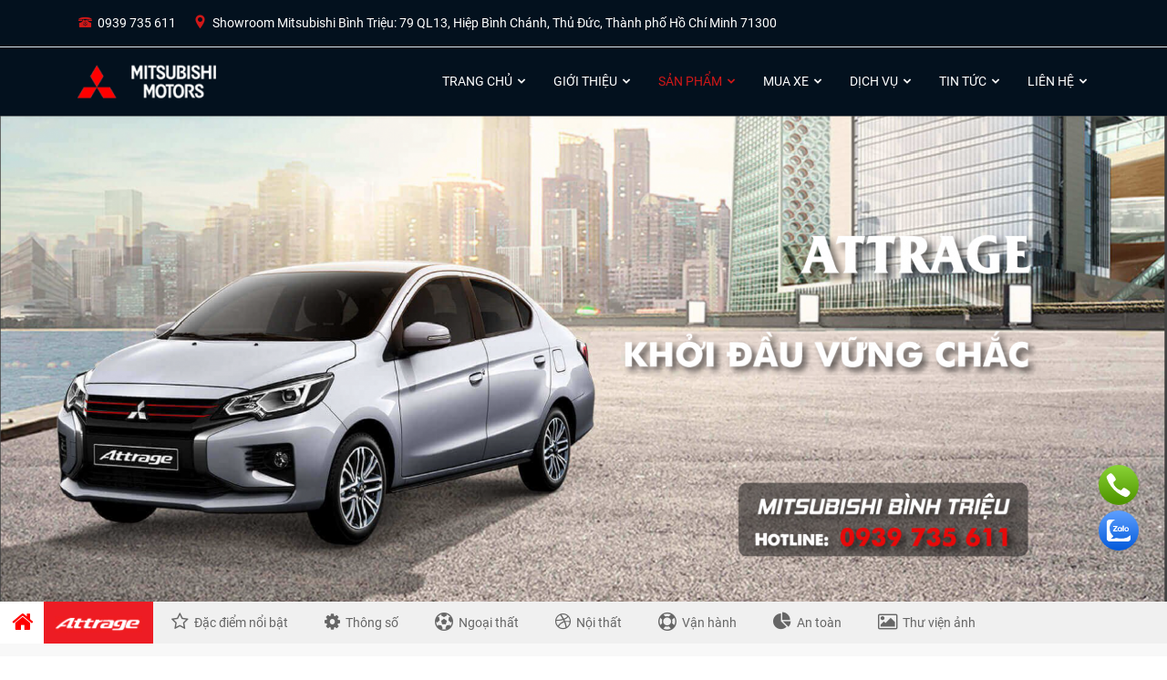

--- FILE ---
content_type: text/html; charset=UTF-8
request_url: https://mitsubishibinhtrieu.com.vn/new-attrage
body_size: 75695
content:
 <!DOCTYPE html>
<html lang="vi">
<head>
<meta charset="UTF-8">
<base href="https://mitsubishibinhtrieu.com.vn/">
<link id="favicon" rel="shortcut icon" href="upload/hinhanh/favicon-2629.png" type="image/x-icon" />
<title>New Attrage nhập khẩu nguyên chiếc từ Thái Lan. Tiết kiệm nhiên liệu vượt trội.</title>
<meta name="description" content="New Attrage 2024 mang đến hình ảnh khỏe khoắn, trẻ trung phù hợp với nhu cầu di chuyển linh hoạt trong đô thị. Liên hệ: 0939 735 611 để biết thêm chi tiết">
<meta name="keywords" content="New Attrage 2024 , giá xe New Attrage, đăng ký báo giá, đăng ký lái thử, mitsubishi New Attrage">
<meta name="language" content="vi" />
<meta http-equiv="content-language" content="vi">
<meta name='revisit-after' content='1 days' />
<meta name="format-detection" content="telephone=no">
<!-- Dublin Core -->
<link rel="schema.DC" href="https://purl.org/dc/elements/1.1/" />
<meta name="DC.title" content="New Attrage nhập khẩu nguyên chiếc từ Thái Lan. Tiết kiệm nhiên liệu vượt trội." />
<meta name="DC.identifier" content="https://mitsubishibinhtrieu.com.vn/" />
<meta name="DC.description" content="New Attrage 2024 mang đến hình ảnh khỏe khoắn, trẻ trung phù hợp với nhu cầu di chuyển linh hoạt trong đô thị. Liên hệ: 0939 735 611 để biết thêm chi tiết" />
<meta name="DC.subject" content="website" />
<meta name="DC.language" scheme="UTF-8" content="vi,en" />
<!-- Twitter Card -->
<meta name="twitter:card" content="summary" />
<meta name="twitter:title" content="New Attrage nhập khẩu nguyên chiếc từ Thái Lan. Tiết kiệm nhiên liệu vượt trội." />
<meta name="twitter:description" content="New Attrage 2024 mang đến hình ảnh khỏe khoắn, trẻ trung phù hợp với nhu cầu di chuyển linh hoạt trong đô thị. Liên hệ: 0939 735 611 để biết thêm chi tiết" />
<!-- Geo -->
<link rel="canonical" href="https://mitsubishibinhtrieu.com.vn/" />
<meta name="geo.region" content="VN" />
<meta name="geo.position" content="">
<meta name="geo.placename" content="79-81 Quốc lộ 13, Phường Hiệp Bình, Thủ Đức, TP. HCM">
<meta name="author" content="MITSUBISHI MOTORS">
<meta name="copyright" content="MITSUBISHI MOTORS [nhattran.csm@gmail.com]" />
<meta name="ICBM" content="">
<meta name="viewport" content="width=device-width, initial-scale=1.0"> 

<meta property="og:url" content="https://mitsubishibinhtrieu.com.vn:443/new-attrage" /><meta property="og:type" content="website" /><meta property="og:title" content="NEW ATTRAGE" /><meta property="og:description" content="New Attrage 2024 mang đến hình ảnh khỏe khoắn, trẻ trung phù hợp với nhu cầu di chuyển linh hoạt trong đô thị. Liên hệ: 0939 735 611 để biết thêm chi tiết" /><meta property="og:locale" content="vi" /><meta property="og:image" content="http://mitsubishibinhtrieu.com.vn/thumb/2400x315/2/upload/product/attrage2022-5902.png" /><script language="javascript" type="text/javascript" src="js/jquery-2.1.1.min.js"></script>
<style type="text/css">@font-face{font-family:'RobotoMedium';src:url('css/fonts/RobotoMedium.woff2') format('woff2'),url('css/fonts/RobotoMedium.woff') format('woff');}@font-face{font-family:'UTMHelvetIns';src:url('css/fonts/UTMHelvetIns.woff2') format('woff2'),url('css/fonts/UTMHelvetIns.woff') format('woff');}@font-face{font-family:'RobotoBold';src:url('css/fonts/RobotoBold.woff2') format('woff2'),url('css/fonts/RobotoBold.woff') format('woff');}@font-face{font-family:'RobotoRegular';src:url('css/fonts/RobotoRegular.woff2') format('woff2'),url('css/fonts/RobotoRegular.woff') format('woff');}@font-face{font-family:'UTMHelve';src:url('css/fonts/UTMHelve.woff2') format('woff2'),url('css/fonts/UTMHelve.woff') format('woff');}@font-face{font-family:'MuliRegular';src:url('css/fonts/MuliRegular.woff2') format('woff2'),url('css/fonts/MuliRegular.woff') format('woff');}@font-face{font-family:'Lato-Regular';src:url('css/fonts/Lato-Regular.woff') format('woff'),url('css/fonts/Lato-Regular.woff2') format('woff2');font-weight:normal;font-style:normal;}@font-face{font-family:'MuliSemiBold';src:url('css/fonts/MuliSemiBold.woff2') format('woff2'),url('css/fonts/MuliSemiBold.woff') format('woff');}@font-face{font-family:'SFULifeRoman';src:url('css/fonts/SFULifeRoman.woff2') format('woff2'),url('css/fonts/SFULifeRoman.woff') format('woff');}@font-face{font-family:'GreatVibesRegular';src:url('css/fonts/GreatVibesRegular.woff2') format('woff2'),url('css/fonts/GreatVibesRegular.woff') format('woff');}@font-face{font-family:'Lato-Black';src:url('css/fonts/Lato-Black.woff2') format('woff2'),url('css/fonts/Lato-Black.woff') format('woff');font-weight:normal;font-style:normal;}@font-face{font-family:'Lato-Bold';src:url('css/fonts/Lato-Bold.woff2') format('woff2'),url('css/fonts/Lato-Bold.woff') format('woff');font-weight:normal;font-style:normal;}:root{--blue:#007bff;--indigo:#6610f2;--purple:#6f42c1;--pink:#e83e8c;--red:#dc3545;--orange:#fd7e14;--yellow:#ffc107;--green:#28a745;--teal:#20c997;--cyan:#17a2b8;--white:#fff;--gray:#6c757d;--gray-dark:#343a40;--primary:#007bff;--secondary:#6c757d;--success:#28a745;--info:#17a2b8;--warning:#ffc107;--danger:#dc3545;--light:#f8f9fa;--dark:#343a40;--breakpoint-xs:0;--breakpoint-sm:576px;--breakpoint-md:768px;--breakpoint-lg:992px;--breakpoint-xl:1200px;--font-family-sans-serif:-apple-system,BlinkMacSystemFont,"Segoe UI",Roboto,"Helvetica Neue",Arial,sans-serif,"Apple Color Emoji","Segoe UI Emoji","Segoe UI Symbol";--font-family-monospace:SFMono-Regular,Menlo,Monaco,Consolas,"Liberation Mono","Courier New",monospace}*,::after,::before{box-sizing:border-box}html{font-family:sans-serif;line-height:1.15;-webkit-text-size-adjust:100%;-ms-text-size-adjust:100%;-ms-overflow-style:scrollbar;-webkit-tap-highlight-color:transparent}@-ms-viewport{width:device-width}article,aside,dialog,figcaption,figure,footer,header,hgroup,main,nav,section{display:block}body{margin:0;font-family:-apple-system,BlinkMacSystemFont,"Segoe UI",Roboto,"Helvetica Neue",Arial,sans-serif,"Apple Color Emoji","Segoe UI Emoji","Segoe UI Symbol";font-size:1rem;font-weight:400;line-height:1.5;color:#212529;text-align:left;background-color:#fff}[tabindex="-1"]:focus{outline:0!important}hr{box-sizing:content-box;height:0;overflow:visible}h1,h2,h3,h4,h5,h6{margin-top:0;margin-bottom:.5rem}p{margin-top:0;margin-bottom:1rem}abbr[data-original-title],abbr[title]{text-decoration:underline;-webkit-text-decoration:underline dotted;text-decoration:underline dotted;cursor:help;border-bottom:0}address{margin-bottom:1rem;font-style:normal;line-height:inherit}dl,ol,ul{margin-top:0;margin-bottom:1rem}ol ol,ol ul,ul ol,ul ul{margin-bottom:0}dt{font-weight:700}dd{margin-bottom:.5rem;margin-left:0}blockquote{margin:0 0 1rem}dfn{font-style:italic}small{font-size:80%}sub,sup{position:relative;font-size:75%;line-height:0;vertical-align:baseline}sub{bottom:-.25em}sup{top:-.5em}a{color:#007bff;text-decoration:none;background-color:transparent;-webkit-text-decoration-skip:objects}a:hover{color:#0056b3;text-decoration:underline}a:not([href]):not([tabindex]){color:inherit;text-decoration:none}a:not([href]):not([tabindex]):focus,a:not([href]):not([tabindex]):hover{color:inherit;text-decoration:none}a:not([href]):not([tabindex]):focus{outline:0}code,kbd,pre,samp{font-family:monospace,monospace;font-size:1em}pre{margin-top:0;margin-bottom:1rem;overflow:auto;-ms-overflow-style:scrollbar}figure{margin:0 0 1rem}img{vertical-align:middle;border-style:none}svg:not(:root){overflow:hidden}table{border-collapse:collapse}caption{padding-top:.75rem;padding-bottom:.75rem;color:#6c757d;text-align:left;caption-side:bottom}th{text-align:inherit}label{display:inline-block;margin-bottom:.5rem}button{border-radius:0}button:focus{outline:1px dotted;outline:5px auto -webkit-focus-ring-color}button,input,optgroup,select,textarea{margin:0;font-family:inherit;font-size:inherit;line-height:inherit}button,input{overflow:visible}button,select{text-transform:none}[type=reset],[type=submit],button,html [type=button]{-webkit-appearance:button}[type=button]::-moz-focus-inner,[type=reset]::-moz-focus-inner,[type=submit]::-moz-focus-inner,button::-moz-focus-inner{padding:0;border-style:none}input[type=checkbox],input[type=radio]{box-sizing:border-box;padding:0}input[type=date],input[type=datetime-local],input[type=month],input[type=time]{-webkit-appearance:listbox}textarea{overflow:auto;resize:vertical}fieldset{min-width:0;padding:0;margin:0;border:0}legend{display:block;width:100%;max-width:100%;padding:0;margin-bottom:.5rem;font-size:1.5rem;line-height:inherit;color:inherit;white-space:normal}progress{vertical-align:baseline}[type=number]::-webkit-inner-spin-button,[type=number]::-webkit-outer-spin-button{height:auto}[type=search]{outline-offset:-2px;-webkit-appearance:none}[type=search]::-webkit-search-cancel-button,[type=search]::-webkit-search-decoration{-webkit-appearance:none}::-webkit-file-upload-button{font:inherit;-webkit-appearance:button}output{display:inline-block}summary{display:list-item;cursor:pointer}template{display:none}[hidden]{display:none!important}.h1,.h2,.h3,.h4,.h5,.h6,h1,h2,h3,h4,h5,h6{margin-bottom:.5rem;font-family:inherit;font-weight:500;line-height:1.2;color:inherit}.h1,h1{font-size:2.5rem}.h2,h2{font-size:2rem}.h3,h3{font-size:1.75rem}.h4,h4{font-size:1.5rem}.h5,h5{font-size:1.25rem}.h6,h6{font-size:1rem}.lead{font-size:1.25rem;font-weight:300}.display-1{font-size:6rem;font-weight:300;line-height:1.2}.display-2{font-size:5.5rem;font-weight:300;line-height:1.2}.display-3{font-size:4.5rem;font-weight:300;line-height:1.2}.display-4{font-size:3.5rem;font-weight:300;line-height:1.2}hr{margin-top:1rem;margin-bottom:1rem;border:0;border-top:1px solid rgba(0,0,0,.1)}.small,small{font-size:80%;font-weight:400}.mark,mark{padding:.2em;background-color:#fcf8e3}.list-unstyled{padding-left:0;list-style:none}.list-inline{padding-left:0;list-style:none}.list-inline-item{display:inline-block}.list-inline-item:not(:last-child){margin-right:.5rem}.initialism{font-size:90%;text-transform:uppercase}.blockquote{margin-bottom:1rem;font-size:1.25rem}.blockquote-footer{display:block;font-size:80%;color:#6c757d}.blockquote-footer::before{content:"\2014 \00A0"}.img-fluid{max-width:100%;height:auto}.img-thumbnail{padding:.25rem;background-color:#fff;border:1px solid #dee2e6;border-radius:.25rem;max-width:100%;height:auto}.figure{display:inline-block}.figure-img{margin-bottom:.5rem;line-height:1}.figure-caption{font-size:90%;color:#6c757d}code,kbd,pre,samp{font-family:SFMono-Regular,Menlo,Monaco,Consolas,"Liberation Mono","Courier New",monospace}code{font-size:87.5%;color:#e83e8c;word-break:break-word}a>code{color:inherit}kbd{padding:.2rem .4rem;font-size:87.5%;color:#fff;background-color:#212529;border-radius:.2rem}kbd kbd{padding:0;font-size:100%;font-weight:700}pre{display:block;font-size:87.5%;color:#212529}pre code{font-size:inherit;color:inherit;word-break:normal}.pre-scrollable{max-height:340px;overflow-y:scroll}.container{width:100%;padding-right:15px;padding-left:15px;margin-right:auto;margin-left:auto}@media (min-width:576px){.container{max-width:540px}}@media (min-width:768px){.container{max-width:720px}}@media (min-width:992px){.container{max-width:960px}}@media (min-width:1200px){.container{max-width:1140px}}.container-fluid{width:100%;padding-right:15px;padding-left:15px;margin-right:auto;margin-left:auto}.row{display:-webkit-box;display:-ms-flexbox;display:flex;-ms-flex-wrap:wrap;flex-wrap:wrap;margin-right:-15px;margin-left:-15px}.no-gutters{margin-right:0;margin-left:0}.no-gutters>.col,.no-gutters>[class*=col-]{padding-right:0;padding-left:0}.col,.col-1,.col-10,.col-11,.col-12,.col-2,.col-3,.col-4,.col-5,.col-6,.col-7,.col-8,.col-9,.col-auto,.col-lg,.col-lg-1,.col-lg-10,.col-lg-11,.col-lg-12,.col-lg-2,.col-lg-3,.col-lg-4,.col-lg-5,.col-lg-6,.col-lg-7,.col-lg-8,.col-lg-9,.col-lg-auto,.col-md,.col-md-1,.col-md-10,.col-md-11,.col-md-12,.col-md-2,.col-md-3,.col-md-4,.col-md-5,.col-md-6,.col-md-7,.col-md-8,.col-md-9,.col-md-auto,.col-sm,.col-sm-1,.col-sm-10,.col-sm-11,.col-sm-12,.col-sm-2,.col-sm-3,.col-sm-4,.col-sm-5,.col-sm-6,.col-sm-7,.col-sm-8,.col-sm-9,.col-sm-auto,.col-xl,.col-xl-1,.col-xl-10,.col-xl-11,.col-xl-12,.col-xl-2,.col-xl-3,.col-xl-4,.col-xl-5,.col-xl-6,.col-xl-7,.col-xl-8,.col-xl-9,.col-xl-auto{position:relative;width:100%;min-height:1px;padding-right:15px;padding-left:15px}.col{-ms-flex-preferred-size:0;flex-basis:0;-webkit-box-flex:1;-ms-flex-positive:1;flex-grow:1;max-width:100%}.col-auto{-webkit-box-flex:0;-ms-flex:0 0 auto;flex:0 0 auto;width:auto;max-width:none}.col-1{-webkit-box-flex:0;-ms-flex:0 0 8.333333%;flex:0 0 8.333333%;max-width:8.333333%}.col-2{-webkit-box-flex:0;-ms-flex:0 0 16.666667%;flex:0 0 16.666667%;max-width:16.666667%}.col-3{-webkit-box-flex:0;-ms-flex:0 0 25%;flex:0 0 25%;max-width:25%}.col-4{-webkit-box-flex:0;-ms-flex:0 0 33.333333%;flex:0 0 33.333333%;max-width:33.333333%}.col-5{-webkit-box-flex:0;-ms-flex:0 0 41.666667%;flex:0 0 41.666667%;max-width:41.666667%}.col-6{-webkit-box-flex:0;-ms-flex:0 0 50%;flex:0 0 50%;max-width:50%}.col-7{-webkit-box-flex:0;-ms-flex:0 0 58.333333%;flex:0 0 58.333333%;max-width:58.333333%}.col-8{-webkit-box-flex:0;-ms-flex:0 0 66.666667%;flex:0 0 66.666667%;max-width:66.666667%}.col-9{-webkit-box-flex:0;-ms-flex:0 0 75%;flex:0 0 75%;max-width:75%}.col-10{-webkit-box-flex:0;-ms-flex:0 0 83.333333%;flex:0 0 83.333333%;max-width:83.333333%}.col-11{-webkit-box-flex:0;-ms-flex:0 0 91.666667%;flex:0 0 91.666667%;max-width:91.666667%}.col-12{-webkit-box-flex:0;-ms-flex:0 0 100%;flex:0 0 100%;max-width:100%}.order-first{-webkit-box-ordinal-group:0;-ms-flex-order:-1;order:-1}.order-last{-webkit-box-ordinal-group:14;-ms-flex-order:13;order:13}.order-0{-webkit-box-ordinal-group:1;-ms-flex-order:0;order:0}.order-1{-webkit-box-ordinal-group:2;-ms-flex-order:1;order:1}.order-2{-webkit-box-ordinal-group:3;-ms-flex-order:2;order:2}.order-3{-webkit-box-ordinal-group:4;-ms-flex-order:3;order:3}.order-4{-webkit-box-ordinal-group:5;-ms-flex-order:4;order:4}.order-5{-webkit-box-ordinal-group:6;-ms-flex-order:5;order:5}.order-6{-webkit-box-ordinal-group:7;-ms-flex-order:6;order:6}.order-7{-webkit-box-ordinal-group:8;-ms-flex-order:7;order:7}.order-8{-webkit-box-ordinal-group:9;-ms-flex-order:8;order:8}.order-9{-webkit-box-ordinal-group:10;-ms-flex-order:9;order:9}.order-10{-webkit-box-ordinal-group:11;-ms-flex-order:10;order:10}.order-11{-webkit-box-ordinal-group:12;-ms-flex-order:11;order:11}.order-12{-webkit-box-ordinal-group:13;-ms-flex-order:12;order:12}.offset-1{margin-left:8.333333%}.offset-2{margin-left:16.666667%}.offset-3{margin-left:25%}.offset-4{margin-left:33.333333%}.offset-5{margin-left:41.666667%}.offset-6{margin-left:50%}.offset-7{margin-left:58.333333%}.offset-8{margin-left:66.666667%}.offset-9{margin-left:75%}.offset-10{margin-left:83.333333%}.offset-11{margin-left:91.666667%}@media (min-width:576px){.col-sm{-ms-flex-preferred-size:0;flex-basis:0;-webkit-box-flex:1;-ms-flex-positive:1;flex-grow:1;max-width:100%}.col-sm-auto{-webkit-box-flex:0;-ms-flex:0 0 auto;flex:0 0 auto;width:auto;max-width:none}.col-sm-1{-webkit-box-flex:0;-ms-flex:0 0 8.333333%;flex:0 0 8.333333%;max-width:8.333333%}.col-sm-2{-webkit-box-flex:0;-ms-flex:0 0 16.666667%;flex:0 0 16.666667%;max-width:16.666667%}.col-sm-3{-webkit-box-flex:0;-ms-flex:0 0 25%;flex:0 0 25%;max-width:25%}.col-sm-4{-webkit-box-flex:0;-ms-flex:0 0 33.333333%;flex:0 0 33.333333%;max-width:33.333333%}.col-sm-5{-webkit-box-flex:0;-ms-flex:0 0 41.666667%;flex:0 0 41.666667%;max-width:41.666667%}.col-sm-6{-webkit-box-flex:0;-ms-flex:0 0 50%;flex:0 0 50%;max-width:50%}.col-sm-7{-webkit-box-flex:0;-ms-flex:0 0 58.333333%;flex:0 0 58.333333%;max-width:58.333333%}.col-sm-8{-webkit-box-flex:0;-ms-flex:0 0 66.666667%;flex:0 0 66.666667%;max-width:66.666667%}.col-sm-9{-webkit-box-flex:0;-ms-flex:0 0 75%;flex:0 0 75%;max-width:75%}.col-sm-10{-webkit-box-flex:0;-ms-flex:0 0 83.333333%;flex:0 0 83.333333%;max-width:83.333333%}.col-sm-11{-webkit-box-flex:0;-ms-flex:0 0 91.666667%;flex:0 0 91.666667%;max-width:91.666667%}.col-sm-12{-webkit-box-flex:0;-ms-flex:0 0 100%;flex:0 0 100%;max-width:100%}.order-sm-first{-webkit-box-ordinal-group:0;-ms-flex-order:-1;order:-1}.order-sm-last{-webkit-box-ordinal-group:14;-ms-flex-order:13;order:13}.order-sm-0{-webkit-box-ordinal-group:1;-ms-flex-order:0;order:0}.order-sm-1{-webkit-box-ordinal-group:2;-ms-flex-order:1;order:1}.order-sm-2{-webkit-box-ordinal-group:3;-ms-flex-order:2;order:2}.order-sm-3{-webkit-box-ordinal-group:4;-ms-flex-order:3;order:3}.order-sm-4{-webkit-box-ordinal-group:5;-ms-flex-order:4;order:4}.order-sm-5{-webkit-box-ordinal-group:6;-ms-flex-order:5;order:5}.order-sm-6{-webkit-box-ordinal-group:7;-ms-flex-order:6;order:6}.order-sm-7{-webkit-box-ordinal-group:8;-ms-flex-order:7;order:7}.order-sm-8{-webkit-box-ordinal-group:9;-ms-flex-order:8;order:8}.order-sm-9{-webkit-box-ordinal-group:10;-ms-flex-order:9;order:9}.order-sm-10{-webkit-box-ordinal-group:11;-ms-flex-order:10;order:10}.order-sm-11{-webkit-box-ordinal-group:12;-ms-flex-order:11;order:11}.order-sm-12{-webkit-box-ordinal-group:13;-ms-flex-order:12;order:12}.offset-sm-0{margin-left:0}.offset-sm-1{margin-left:8.333333%}.offset-sm-2{margin-left:16.666667%}.offset-sm-3{margin-left:25%}.offset-sm-4{margin-left:33.333333%}.offset-sm-5{margin-left:41.666667%}.offset-sm-6{margin-left:50%}.offset-sm-7{margin-left:58.333333%}.offset-sm-8{margin-left:66.666667%}.offset-sm-9{margin-left:75%}.offset-sm-10{margin-left:83.333333%}.offset-sm-11{margin-left:91.666667%}}@media (min-width:768px){.col-md{-ms-flex-preferred-size:0;flex-basis:0;-webkit-box-flex:1;-ms-flex-positive:1;flex-grow:1;max-width:100%}.col-md-auto{-webkit-box-flex:0;-ms-flex:0 0 auto;flex:0 0 auto;width:auto;max-width:none}.col-md-1{-webkit-box-flex:0;-ms-flex:0 0 8.333333%;flex:0 0 8.333333%;max-width:8.333333%}.col-md-2{-webkit-box-flex:0;-ms-flex:0 0 16.666667%;flex:0 0 16.666667%;max-width:16.666667%}.col-md-3{-webkit-box-flex:0;-ms-flex:0 0 25%;flex:0 0 25%;max-width:25%}.col-md-4{-webkit-box-flex:0;-ms-flex:0 0 33.333333%;flex:0 0 33.333333%;max-width:33.333333%}.col-md-5{-webkit-box-flex:0;-ms-flex:0 0 41.666667%;flex:0 0 41.666667%;max-width:41.666667%}.col-md-6{-webkit-box-flex:0;-ms-flex:0 0 50%;flex:0 0 50%;max-width:50%}.col-md-7{-webkit-box-flex:0;-ms-flex:0 0 58.333333%;flex:0 0 58.333333%;max-width:58.333333%}.col-md-8{-webkit-box-flex:0;-ms-flex:0 0 66.666667%;flex:0 0 66.666667%;max-width:66.666667%}.col-md-9{-webkit-box-flex:0;-ms-flex:0 0 75%;flex:0 0 75%;max-width:75%}.col-md-10{-webkit-box-flex:0;-ms-flex:0 0 83.333333%;flex:0 0 83.333333%;max-width:83.333333%}.col-md-11{-webkit-box-flex:0;-ms-flex:0 0 91.666667%;flex:0 0 91.666667%;max-width:91.666667%}.col-md-12{-webkit-box-flex:0;-ms-flex:0 0 100%;flex:0 0 100%;max-width:100%}.order-md-first{-webkit-box-ordinal-group:0;-ms-flex-order:-1;order:-1}.order-md-last{-webkit-box-ordinal-group:14;-ms-flex-order:13;order:13}.order-md-0{-webkit-box-ordinal-group:1;-ms-flex-order:0;order:0}.order-md-1{-webkit-box-ordinal-group:2;-ms-flex-order:1;order:1}.order-md-2{-webkit-box-ordinal-group:3;-ms-flex-order:2;order:2}.order-md-3{-webkit-box-ordinal-group:4;-ms-flex-order:3;order:3}.order-md-4{-webkit-box-ordinal-group:5;-ms-flex-order:4;order:4}.order-md-5{-webkit-box-ordinal-group:6;-ms-flex-order:5;order:5}.order-md-6{-webkit-box-ordinal-group:7;-ms-flex-order:6;order:6}.order-md-7{-webkit-box-ordinal-group:8;-ms-flex-order:7;order:7}.order-md-8{-webkit-box-ordinal-group:9;-ms-flex-order:8;order:8}.order-md-9{-webkit-box-ordinal-group:10;-ms-flex-order:9;order:9}.order-md-10{-webkit-box-ordinal-group:11;-ms-flex-order:10;order:10}.order-md-11{-webkit-box-ordinal-group:12;-ms-flex-order:11;order:11}.order-md-12{-webkit-box-ordinal-group:13;-ms-flex-order:12;order:12}.offset-md-0{margin-left:0}.offset-md-1{margin-left:8.333333%}.offset-md-2{margin-left:16.666667%}.offset-md-3{margin-left:25%}.offset-md-4{margin-left:33.333333%}.offset-md-5{margin-left:41.666667%}.offset-md-6{margin-left:50%}.offset-md-7{margin-left:58.333333%}.offset-md-8{margin-left:66.666667%}.offset-md-9{margin-left:75%}.offset-md-10{margin-left:83.333333%}.offset-md-11{margin-left:91.666667%}}@media (min-width:992px){.col-lg{-ms-flex-preferred-size:0;flex-basis:0;-webkit-box-flex:1;-ms-flex-positive:1;flex-grow:1;max-width:100%}.col-lg-auto{-webkit-box-flex:0;-ms-flex:0 0 auto;flex:0 0 auto;width:auto;max-width:none}.col-lg-1{-webkit-box-flex:0;-ms-flex:0 0 8.333333%;flex:0 0 8.333333%;max-width:8.333333%}.col-lg-2{-webkit-box-flex:0;-ms-flex:0 0 16.666667%;flex:0 0 16.666667%;max-width:16.666667%}.col-lg-3{-webkit-box-flex:0;-ms-flex:0 0 25%;flex:0 0 25%;max-width:25%}.col-lg-4{-webkit-box-flex:0;-ms-flex:0 0 33.333333%;flex:0 0 33.333333%;max-width:33.333333%}.col-lg-5{-webkit-box-flex:0;-ms-flex:0 0 41.666667%;flex:0 0 41.666667%;max-width:41.666667%}.col-lg-6{-webkit-box-flex:0;-ms-flex:0 0 50%;flex:0 0 50%;max-width:50%}.col-lg-7{-webkit-box-flex:0;-ms-flex:0 0 58.333333%;flex:0 0 58.333333%;max-width:58.333333%}.col-lg-8{-webkit-box-flex:0;-ms-flex:0 0 66.666667%;flex:0 0 66.666667%;max-width:66.666667%}.col-lg-9{-webkit-box-flex:0;-ms-flex:0 0 75%;flex:0 0 75%;max-width:75%}.col-lg-10{-webkit-box-flex:0;-ms-flex:0 0 83.333333%;flex:0 0 83.333333%;max-width:83.333333%}.col-lg-11{-webkit-box-flex:0;-ms-flex:0 0 91.666667%;flex:0 0 91.666667%;max-width:91.666667%}.col-lg-12{-webkit-box-flex:0;-ms-flex:0 0 100%;flex:0 0 100%;max-width:100%}.order-lg-first{-webkit-box-ordinal-group:0;-ms-flex-order:-1;order:-1}.order-lg-last{-webkit-box-ordinal-group:14;-ms-flex-order:13;order:13}.order-lg-0{-webkit-box-ordinal-group:1;-ms-flex-order:0;order:0}.order-lg-1{-webkit-box-ordinal-group:2;-ms-flex-order:1;order:1}.order-lg-2{-webkit-box-ordinal-group:3;-ms-flex-order:2;order:2}.order-lg-3{-webkit-box-ordinal-group:4;-ms-flex-order:3;order:3}.order-lg-4{-webkit-box-ordinal-group:5;-ms-flex-order:4;order:4}.order-lg-5{-webkit-box-ordinal-group:6;-ms-flex-order:5;order:5}.order-lg-6{-webkit-box-ordinal-group:7;-ms-flex-order:6;order:6}.order-lg-7{-webkit-box-ordinal-group:8;-ms-flex-order:7;order:7}.order-lg-8{-webkit-box-ordinal-group:9;-ms-flex-order:8;order:8}.order-lg-9{-webkit-box-ordinal-group:10;-ms-flex-order:9;order:9}.order-lg-10{-webkit-box-ordinal-group:11;-ms-flex-order:10;order:10}.order-lg-11{-webkit-box-ordinal-group:12;-ms-flex-order:11;order:11}.order-lg-12{-webkit-box-ordinal-group:13;-ms-flex-order:12;order:12}.offset-lg-0{margin-left:0}.offset-lg-1{margin-left:8.333333%}.offset-lg-2{margin-left:16.666667%}.offset-lg-3{margin-left:25%}.offset-lg-4{margin-left:33.333333%}.offset-lg-5{margin-left:41.666667%}.offset-lg-6{margin-left:50%}.offset-lg-7{margin-left:58.333333%}.offset-lg-8{margin-left:66.666667%}.offset-lg-9{margin-left:75%}.offset-lg-10{margin-left:83.333333%}.offset-lg-11{margin-left:91.666667%}}@media (min-width:1200px){.col-xl{-ms-flex-preferred-size:0;flex-basis:0;-webkit-box-flex:1;-ms-flex-positive:1;flex-grow:1;max-width:100%}.col-xl-auto{-webkit-box-flex:0;-ms-flex:0 0 auto;flex:0 0 auto;width:auto;max-width:none}.col-xl-1{-webkit-box-flex:0;-ms-flex:0 0 8.333333%;flex:0 0 8.333333%;max-width:8.333333%}.col-xl-2{-webkit-box-flex:0;-ms-flex:0 0 16.666667%;flex:0 0 16.666667%;max-width:16.666667%}.col-xl-3{-webkit-box-flex:0;-ms-flex:0 0 25%;flex:0 0 25%;max-width:25%}.col-xl-4{-webkit-box-flex:0;-ms-flex:0 0 33.333333%;flex:0 0 33.333333%;max-width:33.333333%}.col-xl-5{-webkit-box-flex:0;-ms-flex:0 0 41.666667%;flex:0 0 41.666667%;max-width:41.666667%}.col-xl-6{-webkit-box-flex:0;-ms-flex:0 0 50%;flex:0 0 50%;max-width:50%}.col-xl-7{-webkit-box-flex:0;-ms-flex:0 0 58.333333%;flex:0 0 58.333333%;max-width:58.333333%}.col-xl-8{-webkit-box-flex:0;-ms-flex:0 0 66.666667%;flex:0 0 66.666667%;max-width:66.666667%}.col-xl-9{-webkit-box-flex:0;-ms-flex:0 0 75%;flex:0 0 75%;max-width:75%}.col-xl-10{-webkit-box-flex:0;-ms-flex:0 0 83.333333%;flex:0 0 83.333333%;max-width:83.333333%}.col-xl-11{-webkit-box-flex:0;-ms-flex:0 0 91.666667%;flex:0 0 91.666667%;max-width:91.666667%}.col-xl-12{-webkit-box-flex:0;-ms-flex:0 0 100%;flex:0 0 100%;max-width:100%}.order-xl-first{-webkit-box-ordinal-group:0;-ms-flex-order:-1;order:-1}.order-xl-last{-webkit-box-ordinal-group:14;-ms-flex-order:13;order:13}.order-xl-0{-webkit-box-ordinal-group:1;-ms-flex-order:0;order:0}.order-xl-1{-webkit-box-ordinal-group:2;-ms-flex-order:1;order:1}.order-xl-2{-webkit-box-ordinal-group:3;-ms-flex-order:2;order:2}.order-xl-3{-webkit-box-ordinal-group:4;-ms-flex-order:3;order:3}.order-xl-4{-webkit-box-ordinal-group:5;-ms-flex-order:4;order:4}.order-xl-5{-webkit-box-ordinal-group:6;-ms-flex-order:5;order:5}.order-xl-6{-webkit-box-ordinal-group:7;-ms-flex-order:6;order:6}.order-xl-7{-webkit-box-ordinal-group:8;-ms-flex-order:7;order:7}.order-xl-8{-webkit-box-ordinal-group:9;-ms-flex-order:8;order:8}.order-xl-9{-webkit-box-ordinal-group:10;-ms-flex-order:9;order:9}.order-xl-10{-webkit-box-ordinal-group:11;-ms-flex-order:10;order:10}.order-xl-11{-webkit-box-ordinal-group:12;-ms-flex-order:11;order:11}.order-xl-12{-webkit-box-ordinal-group:13;-ms-flex-order:12;order:12}.offset-xl-0{margin-left:0}.offset-xl-1{margin-left:8.333333%}.offset-xl-2{margin-left:16.666667%}.offset-xl-3{margin-left:25%}.offset-xl-4{margin-left:33.333333%}.offset-xl-5{margin-left:41.666667%}.offset-xl-6{margin-left:50%}.offset-xl-7{margin-left:58.333333%}.offset-xl-8{margin-left:66.666667%}.offset-xl-9{margin-left:75%}.offset-xl-10{margin-left:83.333333%}.offset-xl-11{margin-left:91.666667%}}.table{width:100%;max-width:100%;margin-bottom:1rem;background-color:transparent}.table td,.table th{padding:.75rem;vertical-align:top;border-top:1px solid #dee2e6}.table thead th{vertical-align:bottom;border-bottom:2px solid #dee2e6}.table tbody+tbody{border-top:2px solid #dee2e6}.table .table{background-color:#fff}.table-sm td,.table-sm th{padding:.3rem}.table-bordered{border:1px solid #dee2e6}.table-bordered td,.table-bordered th{border:1px solid #dee2e6}.table-bordered thead td,.table-bordered thead th{border-bottom-width:2px}.table-striped tbody tr:nth-of-type(odd){background-color:rgba(0,0,0,.05)}.table-hover tbody tr:hover{background-color:rgba(0,0,0,.075)}.table-primary,.table-primary>td,.table-primary>th{background-color:#b8daff}.table-hover .table-primary:hover{background-color:#9fcdff}.table-hover .table-primary:hover>td,.table-hover .table-primary:hover>th{background-color:#9fcdff}.table-secondary,.table-secondary>td,.table-secondary>th{background-color:#d6d8db}.table-hover .table-secondary:hover{background-color:#c8cbcf}.table-hover .table-secondary:hover>td,.table-hover .table-secondary:hover>th{background-color:#c8cbcf}.table-success,.table-success>td,.table-success>th{background-color:#c3e6cb}.table-hover .table-success:hover{background-color:#b1dfbb}.table-hover .table-success:hover>td,.table-hover .table-success:hover>th{background-color:#b1dfbb}.table-info,.table-info>td,.table-info>th{background-color:#bee5eb}.table-hover .table-info:hover{background-color:#abdde5}.table-hover .table-info:hover>td,.table-hover .table-info:hover>th{background-color:#abdde5}.table-warning,.table-warning>td,.table-warning>th{background-color:#ffeeba}.table-hover .table-warning:hover{background-color:#ffe8a1}.table-hover .table-warning:hover>td,.table-hover .table-warning:hover>th{background-color:#ffe8a1}.table-danger,.table-danger>td,.table-danger>th{background-color:#f5c6cb}.table-hover .table-danger:hover{background-color:#f1b0b7}.table-hover .table-danger:hover>td,.table-hover .table-danger:hover>th{background-color:#f1b0b7}.table-light,.table-light>td,.table-light>th{background-color:#fdfdfe}.table-hover .table-light:hover{background-color:#ececf6}.table-hover .table-light:hover>td,.table-hover .table-light:hover>th{background-color:#ececf6}.table-dark,.table-dark>td,.table-dark>th{background-color:#c6c8ca}.table-hover .table-dark:hover{background-color:#b9bbbe}.table-hover .table-dark:hover>td,.table-hover .table-dark:hover>th{background-color:#b9bbbe}.table-active,.table-active>td,.table-active>th{background-color:rgba(0,0,0,.075)}.table-hover .table-active:hover{background-color:rgba(0,0,0,.075)}.table-hover .table-active:hover>td,.table-hover .table-active:hover>th{background-color:rgba(0,0,0,.075)}.table .thead-dark th{color:#fff;background-color:#212529;border-color:#32383e}.table .thead-light th{color:#495057;background-color:#e9ecef;border-color:#dee2e6}.table-dark{color:#fff;background-color:#212529}.table-dark td,.table-dark th,.table-dark thead th{border-color:#32383e}.table-dark.table-bordered{border:0}.table-dark.table-striped tbody tr:nth-of-type(odd){background-color:rgba(255,255,255,.05)}.table-dark.table-hover tbody tr:hover{background-color:rgba(255,255,255,.075)}@media (max-width:575.98px){.table-responsive-sm{display:block;width:100%;overflow-x:auto;-webkit-overflow-scrolling:touch;-ms-overflow-style:-ms-autohiding-scrollbar}.table-responsive-sm>.table-bordered{border:0}}@media (max-width:767.98px){.table-responsive-md{display:block;width:100%;overflow-x:auto;-webkit-overflow-scrolling:touch;-ms-overflow-style:-ms-autohiding-scrollbar}.table-responsive-md>.table-bordered{border:0}}@media (max-width:991.98px){.table-responsive-lg{display:block;width:100%;overflow-x:auto;-webkit-overflow-scrolling:touch;-ms-overflow-style:-ms-autohiding-scrollbar}.table-responsive-lg>.table-bordered{border:0}}@media (max-width:1199.98px){.table-responsive-xl{display:block;width:100%;overflow-x:auto;-webkit-overflow-scrolling:touch;-ms-overflow-style:-ms-autohiding-scrollbar}.table-responsive-xl>.table-bordered{border:0}}.table-responsive{display:block;width:100%;overflow-x:auto;-webkit-overflow-scrolling:touch;-ms-overflow-style:-ms-autohiding-scrollbar}.table-responsive>.table-bordered{border:0}.form-control{display:block;width:100%;padding:.375rem .75rem;font-size:1rem;line-height:1.5;color:#495057;background-color:#fff;background-clip:padding-box;border:1px solid #ced4da;border-radius:.25rem;transition:border-color .15s ease-in-out,box-shadow .15s ease-in-out}.form-control::-ms-expand{background-color:transparent;border:0}.form-control:focus{color:#495057;background-color:#fff;border-color:#80bdff;outline:0;box-shadow:0 0 0 .2rem rgba(0,123,255,.25)}.form-control::-webkit-input-placeholder{color:#6c757d;opacity:1}.form-control::-moz-placeholder{color:#6c757d;opacity:1}.form-control:-ms-input-placeholder{color:#6c757d;opacity:1}.form-control::-ms-input-placeholder{color:#6c757d;opacity:1}.form-control::placeholder{color:#6c757d;opacity:1}.form-control:disabled,.form-control[readonly]{background-color:#e9ecef;opacity:1}select.form-control:not([size]):not([multiple]){height:calc(2.25rem + 2px)}select.form-control:focus::-ms-value{color:#495057;background-color:#fff}.form-control-file,.form-control-range{display:block;width:100%}.col-form-label{padding-top:calc(.375rem + 1px);padding-bottom:calc(.375rem + 1px);margin-bottom:0;font-size:inherit;line-height:1.5}.col-form-label-lg{padding-top:calc(.5rem + 1px);padding-bottom:calc(.5rem + 1px);font-size:1.25rem;line-height:1.5}.col-form-label-sm{padding-top:calc(.25rem + 1px);padding-bottom:calc(.25rem + 1px);font-size:.875rem;line-height:1.5}.form-control-plaintext{display:block;width:100%;padding-top:.375rem;padding-bottom:.375rem;margin-bottom:0;line-height:1.5;background-color:transparent;border:solid transparent;border-width:1px 0}.form-control-plaintext.form-control-lg,.form-control-plaintext.form-control-sm,.input-group-lg>.form-control-plaintext.form-control,.input-group-lg>.input-group-append>.form-control-plaintext.btn,.input-group-lg>.input-group-append>.form-control-plaintext.input-group-text,.input-group-lg>.input-group-prepend>.form-control-plaintext.btn,.input-group-lg>.input-group-prepend>.form-control-plaintext.input-group-text,.input-group-sm>.form-control-plaintext.form-control,.input-group-sm>.input-group-append>.form-control-plaintext.btn,.input-group-sm>.input-group-append>.form-control-plaintext.input-group-text,.input-group-sm>.input-group-prepend>.form-control-plaintext.btn,.input-group-sm>.input-group-prepend>.form-control-plaintext.input-group-text{padding-right:0;padding-left:0}.form-control-sm,.input-group-sm>.form-control,.input-group-sm>.input-group-append>.btn,.input-group-sm>.input-group-append>.input-group-text,.input-group-sm>.input-group-prepend>.btn,.input-group-sm>.input-group-prepend>.input-group-text{padding:.25rem .5rem;font-size:.875rem;line-height:1.5;border-radius:.2rem}.input-group-sm>.input-group-append>select.btn:not([size]):not([multiple]),.input-group-sm>.input-group-append>select.input-group-text:not([size]):not([multiple]),.input-group-sm>.input-group-prepend>select.btn:not([size]):not([multiple]),.input-group-sm>.input-group-prepend>select.input-group-text:not([size]):not([multiple]),.input-group-sm>select.form-control:not([size]):not([multiple]),select.form-control-sm:not([size]):not([multiple]){height:calc(1.8125rem + 2px)}.form-control-lg,.input-group-lg>.form-control,.input-group-lg>.input-group-append>.btn,.input-group-lg>.input-group-append>.input-group-text,.input-group-lg>.input-group-prepend>.btn,.input-group-lg>.input-group-prepend>.input-group-text{padding:.5rem 1rem;font-size:1.25rem;line-height:1.5;border-radius:.3rem}.input-group-lg>.input-group-append>select.btn:not([size]):not([multiple]),.input-group-lg>.input-group-append>select.input-group-text:not([size]):not([multiple]),.input-group-lg>.input-group-prepend>select.btn:not([size]):not([multiple]),.input-group-lg>.input-group-prepend>select.input-group-text:not([size]):not([multiple]),.input-group-lg>select.form-control:not([size]):not([multiple]),select.form-control-lg:not([size]):not([multiple]){height:calc(2.875rem + 2px)}.form-group{margin-bottom:1rem}.form-text{display:block;margin-top:.25rem}.form-row{display:-webkit-box;display:-ms-flexbox;display:flex;-ms-flex-wrap:wrap;flex-wrap:wrap;margin-right:-5px;margin-left:-5px}.form-row>.col,.form-row>[class*=col-]{padding-right:5px;padding-left:5px}.form-check{position:relative;display:block;padding-left:1.25rem}.form-check-input{position:absolute;margin-top:.3rem;margin-left:-1.25rem}.form-check-input:disabled~.form-check-label{color:#6c757d}.form-check-label{margin-bottom:0}.form-check-inline{display:-webkit-inline-box;display:-ms-inline-flexbox;display:inline-flex;-webkit-box-align:center;-ms-flex-align:center;align-items:center;padding-left:0;margin-right:.75rem}.form-check-inline .form-check-input{position:static;margin-top:0;margin-right:.3125rem;margin-left:0}.valid-feedback{display:none;width:100%;margin-top:.25rem;font-size:80%;color:#28a745}.valid-tooltip{position:absolute;top:100%;z-index:5;display:none;max-width:100%;padding:.5rem;margin-top:.1rem;font-size:.875rem;line-height:1;color:#fff;background-color:rgba(40,167,69,.8);border-radius:.2rem}.custom-select.is-valid,.form-control.is-valid,.was-validated .custom-select:valid,.was-validated .form-control:valid{border-color:#28a745}.custom-select.is-valid:focus,.form-control.is-valid:focus,.was-validated .custom-select:valid:focus,.was-validated .form-control:valid:focus{border-color:#28a745;box-shadow:0 0 0 .2rem rgba(40,167,69,.25)}.custom-select.is-valid~.valid-feedback,.custom-select.is-valid~.valid-tooltip,.form-control.is-valid~.valid-feedback,.form-control.is-valid~.valid-tooltip,.was-validated .custom-select:valid~.valid-feedback,.was-validated .custom-select:valid~.valid-tooltip,.was-validated .form-control:valid~.valid-feedback,.was-validated .form-control:valid~.valid-tooltip{display:block}.form-check-input.is-valid~.form-check-label,.was-validated .form-check-input:valid~.form-check-label{color:#28a745}.form-check-input.is-valid~.valid-feedback,.form-check-input.is-valid~.valid-tooltip,.was-validated .form-check-input:valid~.valid-feedback,.was-validated .form-check-input:valid~.valid-tooltip{display:block}.custom-control-input.is-valid~.custom-control-label,.was-validated .custom-control-input:valid~.custom-control-label{color:#28a745}.custom-control-input.is-valid~.custom-control-label::before,.was-validated .custom-control-input:valid~.custom-control-label::before{background-color:#71dd8a}.custom-control-input.is-valid~.valid-feedback,.custom-control-input.is-valid~.valid-tooltip,.was-validated .custom-control-input:valid~.valid-feedback,.was-validated .custom-control-input:valid~.valid-tooltip{display:block}.custom-control-input.is-valid:checked~.custom-control-label::before,.was-validated .custom-control-input:valid:checked~.custom-control-label::before{background-color:#34ce57}.custom-control-input.is-valid:focus~.custom-control-label::before,.was-validated .custom-control-input:valid:focus~.custom-control-label::before{box-shadow:0 0 0 1px #fff,0 0 0 .2rem rgba(40,167,69,.25)}.custom-file-input.is-valid~.custom-file-label,.was-validated .custom-file-input:valid~.custom-file-label{border-color:#28a745}.custom-file-input.is-valid~.custom-file-label::before,.was-validated .custom-file-input:valid~.custom-file-label::before{border-color:inherit}.custom-file-input.is-valid~.valid-feedback,.custom-file-input.is-valid~.valid-tooltip,.was-validated .custom-file-input:valid~.valid-feedback,.was-validated .custom-file-input:valid~.valid-tooltip{display:block}.custom-file-input.is-valid:focus~.custom-file-label,.was-validated .custom-file-input:valid:focus~.custom-file-label{box-shadow:0 0 0 .2rem rgba(40,167,69,.25)}.invalid-feedback{display:none;width:100%;margin-top:.25rem;font-size:80%;color:#dc3545}.invalid-tooltip{position:absolute;top:100%;z-index:5;display:none;max-width:100%;padding:.5rem;margin-top:.1rem;font-size:.875rem;line-height:1;color:#fff;background-color:rgba(220,53,69,.8);border-radius:.2rem}.custom-select.is-invalid,.form-control.is-invalid,.was-validated .custom-select:invalid,.was-validated .form-control:invalid{border-color:#dc3545}.custom-select.is-invalid:focus,.form-control.is-invalid:focus,.was-validated .custom-select:invalid:focus,.was-validated .form-control:invalid:focus{border-color:#dc3545;box-shadow:0 0 0 .2rem rgba(220,53,69,.25)}.custom-select.is-invalid~.invalid-feedback,.custom-select.is-invalid~.invalid-tooltip,.form-control.is-invalid~.invalid-feedback,.form-control.is-invalid~.invalid-tooltip,.was-validated .custom-select:invalid~.invalid-feedback,.was-validated .custom-select:invalid~.invalid-tooltip,.was-validated .form-control:invalid~.invalid-feedback,.was-validated .form-control:invalid~.invalid-tooltip{display:block}.form-check-input.is-invalid~.form-check-label,.was-validated .form-check-input:invalid~.form-check-label{color:#dc3545}.form-check-input.is-invalid~.invalid-feedback,.form-check-input.is-invalid~.invalid-tooltip,.was-validated .form-check-input:invalid~.invalid-feedback,.was-validated .form-check-input:invalid~.invalid-tooltip{display:block}.custom-control-input.is-invalid~.custom-control-label,.was-validated .custom-control-input:invalid~.custom-control-label{color:#dc3545}.custom-control-input.is-invalid~.custom-control-label::before,.was-validated .custom-control-input:invalid~.custom-control-label::before{background-color:#efa2a9}.custom-control-input.is-invalid~.invalid-feedback,.custom-control-input.is-invalid~.invalid-tooltip,.was-validated .custom-control-input:invalid~.invalid-feedback,.was-validated .custom-control-input:invalid~.invalid-tooltip{display:block}.custom-control-input.is-invalid:checked~.custom-control-label::before,.was-validated .custom-control-input:invalid:checked~.custom-control-label::before{background-color:#e4606d}.custom-control-input.is-invalid:focus~.custom-control-label::before,.was-validated .custom-control-input:invalid:focus~.custom-control-label::before{box-shadow:0 0 0 1px #fff,0 0 0 .2rem rgba(220,53,69,.25)}.custom-file-input.is-invalid~.custom-file-label,.was-validated .custom-file-input:invalid~.custom-file-label{border-color:#dc3545}.custom-file-input.is-invalid~.custom-file-label::before,.was-validated .custom-file-input:invalid~.custom-file-label::before{border-color:inherit}.custom-file-input.is-invalid~.invalid-feedback,.custom-file-input.is-invalid~.invalid-tooltip,.was-validated .custom-file-input:invalid~.invalid-feedback,.was-validated .custom-file-input:invalid~.invalid-tooltip{display:block}.custom-file-input.is-invalid:focus~.custom-file-label,.was-validated .custom-file-input:invalid:focus~.custom-file-label{box-shadow:0 0 0 .2rem rgba(220,53,69,.25)}.form-inline{display:-webkit-box;display:-ms-flexbox;display:flex;-webkit-box-orient:horizontal;-webkit-box-direction:normal;-ms-flex-flow:row wrap;flex-flow:row wrap;-webkit-box-align:center;-ms-flex-align:center;align-items:center}.form-inline .form-check{width:100%}@media (min-width:576px){.form-inline label{display:-webkit-box;display:-ms-flexbox;display:flex;-webkit-box-align:center;-ms-flex-align:center;align-items:center;-webkit-box-pack:center;-ms-flex-pack:center;justify-content:center;margin-bottom:0}.form-inline .form-group{display:-webkit-box;display:-ms-flexbox;display:flex;-webkit-box-flex:0;-ms-flex:0 0 auto;flex:0 0 auto;-webkit-box-orient:horizontal;-webkit-box-direction:normal;-ms-flex-flow:row wrap;flex-flow:row wrap;-webkit-box-align:center;-ms-flex-align:center;align-items:center;margin-bottom:0}.form-inline .form-control{display:inline-block;width:auto;vertical-align:middle}.form-inline .form-control-plaintext{display:inline-block}.form-inline .input-group{width:auto}.form-inline .form-check{display:-webkit-box;display:-ms-flexbox;display:flex;-webkit-box-align:center;-ms-flex-align:center;align-items:center;-webkit-box-pack:center;-ms-flex-pack:center;justify-content:center;width:auto;padding-left:0}.form-inline .form-check-input{position:relative;margin-top:0;margin-right:.25rem;margin-left:0}.form-inline .custom-control{-webkit-box-align:center;-ms-flex-align:center;align-items:center;-webkit-box-pack:center;-ms-flex-pack:center;justify-content:center}.form-inline .custom-control-label{margin-bottom:0}}.btn{display:inline-block;font-weight:400;text-align:center;white-space:nowrap;vertical-align:middle;-webkit-user-select:none;-moz-user-select:none;-ms-user-select:none;user-select:none;border:1px solid transparent;padding:.375rem .75rem;font-size:1rem;line-height:1.5;border-radius:.25rem;transition:color .15s ease-in-out,background-color .15s ease-in-out,border-color .15s ease-in-out,box-shadow .15s ease-in-out}.btn:focus,.btn:hover{text-decoration:none}.btn.focus,.btn:focus{outline:0;box-shadow:0 0 0 .2rem rgba(0,123,255,.25)}.btn.disabled,.btn:disabled{opacity:.65}.btn:not(:disabled):not(.disabled){cursor:pointer}.btn:not(:disabled):not(.disabled).active,.btn:not(:disabled):not(.disabled):active{background-image:none}a.btn.disabled,fieldset:disabled a.btn{pointer-events:none}.btn-primary{color:#fff;background-color:#007bff;border-color:#007bff}.btn-primary:hover{color:#fff;background-color:#0069d9;border-color:#0062cc}.btn-primary.focus,.btn-primary:focus{box-shadow:0 0 0 .2rem rgba(0,123,255,.5)}.btn-primary.disabled,.btn-primary:disabled{color:#fff;background-color:#007bff;border-color:#007bff}.btn-primary:not(:disabled):not(.disabled).active,.btn-primary:not(:disabled):not(.disabled):active,.show>.btn-primary.dropdown-toggle{color:#fff;background-color:#0062cc;border-color:#005cbf}.btn-primary:not(:disabled):not(.disabled).active:focus,.btn-primary:not(:disabled):not(.disabled):active:focus,.show>.btn-primary.dropdown-toggle:focus{box-shadow:0 0 0 .2rem rgba(0,123,255,.5)}.btn-secondary{color:#fff;background-color:#6c757d;border-color:#6c757d}.btn-secondary:hover{color:#fff;background-color:#5a6268;border-color:#545b62}.btn-secondary.focus,.btn-secondary:focus{box-shadow:0 0 0 .2rem rgba(108,117,125,.5)}.btn-secondary.disabled,.btn-secondary:disabled{color:#fff;background-color:#6c757d;border-color:#6c757d}.btn-secondary:not(:disabled):not(.disabled).active,.btn-secondary:not(:disabled):not(.disabled):active,.show>.btn-secondary.dropdown-toggle{color:#fff;background-color:#545b62;border-color:#4e555b}.btn-secondary:not(:disabled):not(.disabled).active:focus,.btn-secondary:not(:disabled):not(.disabled):active:focus,.show>.btn-secondary.dropdown-toggle:focus{box-shadow:0 0 0 .2rem rgba(108,117,125,.5)}.btn-success{color:#fff;background-color:#28a745;border-color:#28a745}.btn-success:hover{color:#fff;background-color:#218838;border-color:#1e7e34}.btn-success.focus,.btn-success:focus{box-shadow:0 0 0 .2rem rgba(40,167,69,.5)}.btn-success.disabled,.btn-success:disabled{color:#fff;background-color:#28a745;border-color:#28a745}.btn-success:not(:disabled):not(.disabled).active,.btn-success:not(:disabled):not(.disabled):active,.show>.btn-success.dropdown-toggle{color:#fff;background-color:#1e7e34;border-color:#1c7430}.btn-success:not(:disabled):not(.disabled).active:focus,.btn-success:not(:disabled):not(.disabled):active:focus,.show>.btn-success.dropdown-toggle:focus{box-shadow:0 0 0 .2rem rgba(40,167,69,.5)}.btn-info{color:#fff;background-color:#17a2b8;border-color:#17a2b8}.btn-info:hover{color:#fff;background-color:#138496;border-color:#117a8b}.btn-info.focus,.btn-info:focus{box-shadow:0 0 0 .2rem rgba(23,162,184,.5)}.btn-info.disabled,.btn-info:disabled{color:#fff;background-color:#17a2b8;border-color:#17a2b8}.btn-info:not(:disabled):not(.disabled).active,.btn-info:not(:disabled):not(.disabled):active,.show>.btn-info.dropdown-toggle{color:#fff;background-color:#117a8b;border-color:#10707f}.btn-info:not(:disabled):not(.disabled).active:focus,.btn-info:not(:disabled):not(.disabled):active:focus,.show>.btn-info.dropdown-toggle:focus{box-shadow:0 0 0 .2rem rgba(23,162,184,.5)}.btn-warning{color:#212529;background-color:#ffc107;border-color:#ffc107}.btn-warning:hover{color:#212529;background-color:#e0a800;border-color:#d39e00}.btn-warning.focus,.btn-warning:focus{box-shadow:0 0 0 .2rem rgba(255,193,7,.5)}.btn-warning.disabled,.btn-warning:disabled{color:#212529;background-color:#ffc107;border-color:#ffc107}.btn-warning:not(:disabled):not(.disabled).active,.btn-warning:not(:disabled):not(.disabled):active,.show>.btn-warning.dropdown-toggle{color:#212529;background-color:#d39e00;border-color:#c69500}.btn-warning:not(:disabled):not(.disabled).active:focus,.btn-warning:not(:disabled):not(.disabled):active:focus,.show>.btn-warning.dropdown-toggle:focus{box-shadow:0 0 0 .2rem rgba(255,193,7,.5)}.btn-danger{color:#fff;background-color:#dc3545;border-color:#dc3545}.btn-danger:hover{color:#fff;background-color:#c82333;border-color:#bd2130}.btn-danger.focus,.btn-danger:focus{box-shadow:0 0 0 .2rem rgba(220,53,69,.5)}.btn-danger.disabled,.btn-danger:disabled{color:#fff;background-color:#dc3545;border-color:#dc3545}.btn-danger:not(:disabled):not(.disabled).active,.btn-danger:not(:disabled):not(.disabled):active,.show>.btn-danger.dropdown-toggle{color:#fff;background-color:#bd2130;border-color:#b21f2d}.btn-danger:not(:disabled):not(.disabled).active:focus,.btn-danger:not(:disabled):not(.disabled):active:focus,.show>.btn-danger.dropdown-toggle:focus{box-shadow:0 0 0 .2rem rgba(220,53,69,.5)}.btn-light{color:#212529;background-color:#f8f9fa;border-color:#f8f9fa}.btn-light:hover{color:#212529;background-color:#e2e6ea;border-color:#dae0e5}.btn-light.focus,.btn-light:focus{box-shadow:0 0 0 .2rem rgba(248,249,250,.5)}.btn-light.disabled,.btn-light:disabled{color:#212529;background-color:#f8f9fa;border-color:#f8f9fa}.btn-light:not(:disabled):not(.disabled).active,.btn-light:not(:disabled):not(.disabled):active,.show>.btn-light.dropdown-toggle{color:#212529;background-color:#dae0e5;border-color:#d3d9df}.btn-light:not(:disabled):not(.disabled).active:focus,.btn-light:not(:disabled):not(.disabled):active:focus,.show>.btn-light.dropdown-toggle:focus{box-shadow:0 0 0 .2rem rgba(248,249,250,.5)}.btn-dark{color:#fff;background-color:#343a40;border-color:#343a40}.btn-dark:hover{color:#fff;background-color:#23272b;border-color:#1d2124}.btn-dark.focus,.btn-dark:focus{box-shadow:0 0 0 .2rem rgba(52,58,64,.5)}.btn-dark.disabled,.btn-dark:disabled{color:#fff;background-color:#343a40;border-color:#343a40}.btn-dark:not(:disabled):not(.disabled).active,.btn-dark:not(:disabled):not(.disabled):active,.show>.btn-dark.dropdown-toggle{color:#fff;background-color:#1d2124;border-color:#171a1d}.btn-dark:not(:disabled):not(.disabled).active:focus,.btn-dark:not(:disabled):not(.disabled):active:focus,.show>.btn-dark.dropdown-toggle:focus{box-shadow:0 0 0 .2rem rgba(52,58,64,.5)}.btn-outline-primary{color:#007bff;background-color:transparent;background-image:none;border-color:#007bff}.btn-outline-primary:hover{color:#fff;background-color:#007bff;border-color:#007bff}.btn-outline-primary.focus,.btn-outline-primary:focus{box-shadow:0 0 0 .2rem rgba(0,123,255,.5)}.btn-outline-primary.disabled,.btn-outline-primary:disabled{color:#007bff;background-color:transparent}.btn-outline-primary:not(:disabled):not(.disabled).active,.btn-outline-primary:not(:disabled):not(.disabled):active,.show>.btn-outline-primary.dropdown-toggle{color:#fff;background-color:#007bff;border-color:#007bff}.btn-outline-primary:not(:disabled):not(.disabled).active:focus,.btn-outline-primary:not(:disabled):not(.disabled):active:focus,.show>.btn-outline-primary.dropdown-toggle:focus{box-shadow:0 0 0 .2rem rgba(0,123,255,.5)}.btn-outline-secondary{color:#6c757d;background-color:transparent;background-image:none;border-color:#6c757d}.btn-outline-secondary:hover{color:#fff;background-color:#6c757d;border-color:#6c757d}.btn-outline-secondary.focus,.btn-outline-secondary:focus{box-shadow:0 0 0 .2rem rgba(108,117,125,.5)}.btn-outline-secondary.disabled,.btn-outline-secondary:disabled{color:#6c757d;background-color:transparent}.btn-outline-secondary:not(:disabled):not(.disabled).active,.btn-outline-secondary:not(:disabled):not(.disabled):active,.show>.btn-outline-secondary.dropdown-toggle{color:#fff;background-color:#6c757d;border-color:#6c757d}.btn-outline-secondary:not(:disabled):not(.disabled).active:focus,.btn-outline-secondary:not(:disabled):not(.disabled):active:focus,.show>.btn-outline-secondary.dropdown-toggle:focus{box-shadow:0 0 0 .2rem rgba(108,117,125,.5)}.btn-outline-success{color:#28a745;background-color:transparent;background-image:none;border-color:#28a745}.btn-outline-success:hover{color:#fff;background-color:#28a745;border-color:#28a745}.btn-outline-success.focus,.btn-outline-success:focus{box-shadow:0 0 0 .2rem rgba(40,167,69,.5)}.btn-outline-success.disabled,.btn-outline-success:disabled{color:#28a745;background-color:transparent}.btn-outline-success:not(:disabled):not(.disabled).active,.btn-outline-success:not(:disabled):not(.disabled):active,.show>.btn-outline-success.dropdown-toggle{color:#fff;background-color:#28a745;border-color:#28a745}.btn-outline-success:not(:disabled):not(.disabled).active:focus,.btn-outline-success:not(:disabled):not(.disabled):active:focus,.show>.btn-outline-success.dropdown-toggle:focus{box-shadow:0 0 0 .2rem rgba(40,167,69,.5)}.btn-outline-info{color:#17a2b8;background-color:transparent;background-image:none;border-color:#17a2b8}.btn-outline-info:hover{color:#fff;background-color:#17a2b8;border-color:#17a2b8}.btn-outline-info.focus,.btn-outline-info:focus{box-shadow:0 0 0 .2rem rgba(23,162,184,.5)}.btn-outline-info.disabled,.btn-outline-info:disabled{color:#17a2b8;background-color:transparent}.btn-outline-info:not(:disabled):not(.disabled).active,.btn-outline-info:not(:disabled):not(.disabled):active,.show>.btn-outline-info.dropdown-toggle{color:#fff;background-color:#17a2b8;border-color:#17a2b8}.btn-outline-info:not(:disabled):not(.disabled).active:focus,.btn-outline-info:not(:disabled):not(.disabled):active:focus,.show>.btn-outline-info.dropdown-toggle:focus{box-shadow:0 0 0 .2rem rgba(23,162,184,.5)}.btn-outline-warning{color:#ffc107;background-color:transparent;background-image:none;border-color:#ffc107}.btn-outline-warning:hover{color:#212529;background-color:#ffc107;border-color:#ffc107}.btn-outline-warning.focus,.btn-outline-warning:focus{box-shadow:0 0 0 .2rem rgba(255,193,7,.5)}.btn-outline-warning.disabled,.btn-outline-warning:disabled{color:#ffc107;background-color:transparent}.btn-outline-warning:not(:disabled):not(.disabled).active,.btn-outline-warning:not(:disabled):not(.disabled):active,.show>.btn-outline-warning.dropdown-toggle{color:#212529;background-color:#ffc107;border-color:#ffc107}.btn-outline-warning:not(:disabled):not(.disabled).active:focus,.btn-outline-warning:not(:disabled):not(.disabled):active:focus,.show>.btn-outline-warning.dropdown-toggle:focus{box-shadow:0 0 0 .2rem rgba(255,193,7,.5)}.btn-outline-danger{color:#dc3545;background-color:transparent;background-image:none;border-color:#dc3545}.btn-outline-danger:hover{color:#fff;background-color:#dc3545;border-color:#dc3545}.btn-outline-danger.focus,.btn-outline-danger:focus{box-shadow:0 0 0 .2rem rgba(220,53,69,.5)}.btn-outline-danger.disabled,.btn-outline-danger:disabled{color:#dc3545;background-color:transparent}.btn-outline-danger:not(:disabled):not(.disabled).active,.btn-outline-danger:not(:disabled):not(.disabled):active,.show>.btn-outline-danger.dropdown-toggle{color:#fff;background-color:#dc3545;border-color:#dc3545}.btn-outline-danger:not(:disabled):not(.disabled).active:focus,.btn-outline-danger:not(:disabled):not(.disabled):active:focus,.show>.btn-outline-danger.dropdown-toggle:focus{box-shadow:0 0 0 .2rem rgba(220,53,69,.5)}.btn-outline-light{color:#f8f9fa;background-color:transparent;background-image:none;border-color:#f8f9fa}.btn-outline-light:hover{color:#212529;background-color:#f8f9fa;border-color:#f8f9fa}.btn-outline-light.focus,.btn-outline-light:focus{box-shadow:0 0 0 .2rem rgba(248,249,250,.5)}.btn-outline-light.disabled,.btn-outline-light:disabled{color:#f8f9fa;background-color:transparent}.btn-outline-light:not(:disabled):not(.disabled).active,.btn-outline-light:not(:disabled):not(.disabled):active,.show>.btn-outline-light.dropdown-toggle{color:#212529;background-color:#f8f9fa;border-color:#f8f9fa}.btn-outline-light:not(:disabled):not(.disabled).active:focus,.btn-outline-light:not(:disabled):not(.disabled):active:focus,.show>.btn-outline-light.dropdown-toggle:focus{box-shadow:0 0 0 .2rem rgba(248,249,250,.5)}.btn-outline-dark{color:#343a40;background-color:transparent;background-image:none;border-color:#343a40}.btn-outline-dark:hover{color:#fff;background-color:#343a40;border-color:#343a40}.btn-outline-dark.focus,.btn-outline-dark:focus{box-shadow:0 0 0 .2rem rgba(52,58,64,.5)}.btn-outline-dark.disabled,.btn-outline-dark:disabled{color:#343a40;background-color:transparent}.btn-outline-dark:not(:disabled):not(.disabled).active,.btn-outline-dark:not(:disabled):not(.disabled):active,.show>.btn-outline-dark.dropdown-toggle{color:#fff;background-color:#343a40;border-color:#343a40}.btn-outline-dark:not(:disabled):not(.disabled).active:focus,.btn-outline-dark:not(:disabled):not(.disabled):active:focus,.show>.btn-outline-dark.dropdown-toggle:focus{box-shadow:0 0 0 .2rem rgba(52,58,64,.5)}.btn-link{font-weight:400;color:#007bff;background-color:transparent}.btn-link:hover{color:#0056b3;text-decoration:underline;background-color:transparent;border-color:transparent}.btn-link.focus,.btn-link:focus{text-decoration:underline;border-color:transparent;box-shadow:none}.btn-link.disabled,.btn-link:disabled{color:#6c757d}.btn-group-lg>.btn,.btn-lg{padding:.5rem 1rem;font-size:1.25rem;line-height:1.5;border-radius:.3rem}.btn-group-sm>.btn,.btn-sm{padding:.25rem .5rem;font-size:.875rem;line-height:1.5;border-radius:.2rem}.btn-block{display:block;width:100%}.btn-block+.btn-block{margin-top:.5rem}input[type=button].btn-block,input[type=reset].btn-block,input[type=submit].btn-block{width:100%}.fade{opacity:0;transition:opacity .15s linear}.fade.show{opacity:1}.collapse{display:none}.collapse.show{display:block}tr.collapse.show{display:table-row}tbody.collapse.show{display:table-row-group}.collapsing{position:relative;height:0;overflow:hidden;transition:height .35s ease}.dropdown,.dropup{position:relative}.dropdown-toggle::after{display:inline-block;width:0;height:0;margin-left:.255em;vertical-align:.255em;content:"";border-top:.3em solid;border-right:.3em solid transparent;border-bottom:0;border-left:.3em solid transparent}.dropdown-toggle:empty::after{margin-left:0}.dropdown-menu{position:absolute;top:100%;left:0;z-index:1000;display:none;float:left;min-width:10rem;padding:.5rem 0;margin:.125rem 0 0;font-size:1rem;color:#212529;text-align:left;list-style:none;background-color:#fff;background-clip:padding-box;border:1px solid rgba(0,0,0,.15);border-radius:.25rem}.dropup .dropdown-menu{margin-top:0;margin-bottom:.125rem}.dropup .dropdown-toggle::after{display:inline-block;width:0;height:0;margin-left:.255em;vertical-align:.255em;content:"";border-top:0;border-right:.3em solid transparent;border-bottom:.3em solid;border-left:.3em solid transparent}.dropup .dropdown-toggle:empty::after{margin-left:0}.dropright .dropdown-menu{margin-top:0;margin-left:.125rem}.dropright .dropdown-toggle::after{display:inline-block;width:0;height:0;margin-left:.255em;vertical-align:.255em;content:"";border-top:.3em solid transparent;border-bottom:.3em solid transparent;border-left:.3em solid}.dropright .dropdown-toggle:empty::after{margin-left:0}.dropright .dropdown-toggle::after{vertical-align:0}.dropleft .dropdown-menu{margin-top:0;margin-right:.125rem}.dropleft .dropdown-toggle::after{display:inline-block;width:0;height:0;margin-left:.255em;vertical-align:.255em;content:""}.dropleft .dropdown-toggle::after{display:none}.dropleft .dropdown-toggle::before{display:inline-block;width:0;height:0;margin-right:.255em;vertical-align:.255em;content:"";border-top:.3em solid transparent;border-right:.3em solid;border-bottom:.3em solid transparent}.dropleft .dropdown-toggle:empty::after{margin-left:0}.dropleft .dropdown-toggle::before{vertical-align:0}.dropdown-divider{height:0;margin:.5rem 0;overflow:hidden;border-top:1px solid #e9ecef}.dropdown-item{display:block;width:100%;padding:.25rem 1.5rem;clear:both;font-weight:400;color:#212529;text-align:inherit;white-space:nowrap;background-color:transparent;border:0}.dropdown-item:focus,.dropdown-item:hover{color:#16181b;text-decoration:none;background-color:#f8f9fa}.dropdown-item.active,.dropdown-item:active{color:#fff;text-decoration:none;background-color:#007bff}.dropdown-item.disabled,.dropdown-item:disabled{color:#6c757d;background-color:transparent}.dropdown-menu.show{display:block}.dropdown-header{display:block;padding:.5rem 1.5rem;margin-bottom:0;font-size:.875rem;color:#6c757d;white-space:nowrap}.btn-group,.btn-group-vertical{position:relative;display:-webkit-inline-box;display:-ms-inline-flexbox;display:inline-flex;vertical-align:middle}.btn-group-vertical>.btn,.btn-group>.btn{position:relative;-webkit-box-flex:0;-ms-flex:0 1 auto;flex:0 1 auto}.btn-group-vertical>.btn:hover,.btn-group>.btn:hover{z-index:1}.btn-group-vertical>.btn.active,.btn-group-vertical>.btn:active,.btn-group-vertical>.btn:focus,.btn-group>.btn.active,.btn-group>.btn:active,.btn-group>.btn:focus{z-index:1}.btn-group .btn+.btn,.btn-group .btn+.btn-group,.btn-group .btn-group+.btn,.btn-group .btn-group+.btn-group,.btn-group-vertical .btn+.btn,.btn-group-vertical .btn+.btn-group,.btn-group-vertical .btn-group+.btn,.btn-group-vertical .btn-group+.btn-group{margin-left:-1px}.btn-toolbar{display:-webkit-box;display:-ms-flexbox;display:flex;-ms-flex-wrap:wrap;flex-wrap:wrap;-webkit-box-pack:start;-ms-flex-pack:start;justify-content:flex-start}.btn-toolbar .input-group{width:auto}.btn-group>.btn:first-child{margin-left:0}.btn-group>.btn-group:not(:last-child)>.btn,.btn-group>.btn:not(:last-child):not(.dropdown-toggle){border-top-right-radius:0;border-bottom-right-radius:0}.btn-group>.btn-group:not(:first-child)>.btn,.btn-group>.btn:not(:first-child){border-top-left-radius:0;border-bottom-left-radius:0}.dropdown-toggle-split{padding-right:.5625rem;padding-left:.5625rem}.dropdown-toggle-split::after{margin-left:0}.btn-group-sm>.btn+.dropdown-toggle-split,.btn-sm+.dropdown-toggle-split{padding-right:.375rem;padding-left:.375rem}.btn-group-lg>.btn+.dropdown-toggle-split,.btn-lg+.dropdown-toggle-split{padding-right:.75rem;padding-left:.75rem}.btn-group-vertical{-webkit-box-orient:vertical;-webkit-box-direction:normal;-ms-flex-direction:column;flex-direction:column;-webkit-box-align:start;-ms-flex-align:start;align-items:flex-start;-webkit-box-pack:center;-ms-flex-pack:center;justify-content:center}.btn-group-vertical .btn,.btn-group-vertical .btn-group{width:100%}.btn-group-vertical>.btn+.btn,.btn-group-vertical>.btn+.btn-group,.btn-group-vertical>.btn-group+.btn,.btn-group-vertical>.btn-group+.btn-group{margin-top:-1px;margin-left:0}.btn-group-vertical>.btn-group:not(:last-child)>.btn,.btn-group-vertical>.btn:not(:last-child):not(.dropdown-toggle){border-bottom-right-radius:0;border-bottom-left-radius:0}.btn-group-vertical>.btn-group:not(:first-child)>.btn,.btn-group-vertical>.btn:not(:first-child){border-top-left-radius:0;border-top-right-radius:0}.btn-group-toggle>.btn,.btn-group-toggle>.btn-group>.btn{margin-bottom:0}.btn-group-toggle>.btn input[type=checkbox],.btn-group-toggle>.btn input[type=radio],.btn-group-toggle>.btn-group>.btn input[type=checkbox],.btn-group-toggle>.btn-group>.btn input[type=radio]{position:absolute;clip:rect(0,0,0,0);pointer-events:none}.input-group{position:relative;display:-webkit-box;display:-ms-flexbox;display:flex;-ms-flex-wrap:wrap;flex-wrap:wrap;-webkit-box-align:stretch;-ms-flex-align:stretch;align-items:stretch;width:100%}.input-group>.custom-file,.input-group>.custom-select,.input-group>.form-control{position:relative;-webkit-box-flex:1;-ms-flex:1 1 auto;flex:1 1 auto;width:1%;margin-bottom:0}.input-group>.custom-file:focus,.input-group>.custom-select:focus,.input-group>.form-control:focus{z-index:3}.input-group>.custom-file+.custom-file,.input-group>.custom-file+.custom-select,.input-group>.custom-file+.form-control,.input-group>.custom-select+.custom-file,.input-group>.custom-select+.custom-select,.input-group>.custom-select+.form-control,.input-group>.form-control+.custom-file,.input-group>.form-control+.custom-select,.input-group>.form-control+.form-control{margin-left:-1px}.input-group>.custom-select:not(:last-child),.input-group>.form-control:not(:last-child){border-top-right-radius:0;border-bottom-right-radius:0}.input-group>.custom-select:not(:first-child),.input-group>.form-control:not(:first-child){border-top-left-radius:0;border-bottom-left-radius:0}.input-group>.custom-file{display:-webkit-box;display:-ms-flexbox;display:flex;-webkit-box-align:center;-ms-flex-align:center;align-items:center}.input-group>.custom-file:not(:last-child) .custom-file-label,.input-group>.custom-file:not(:last-child) .custom-file-label::before{border-top-right-radius:0;border-bottom-right-radius:0}.input-group>.custom-file:not(:first-child) .custom-file-label,.input-group>.custom-file:not(:first-child) .custom-file-label::before{border-top-left-radius:0;border-bottom-left-radius:0}.input-group-append,.input-group-prepend{display:-webkit-box;display:-ms-flexbox;display:flex}.input-group-append .btn,.input-group-prepend .btn{position:relative;z-index:2}.input-group-append .btn+.btn,.input-group-append .btn+.input-group-text,.input-group-append .input-group-text+.btn,.input-group-append .input-group-text+.input-group-text,.input-group-prepend .btn+.btn,.input-group-prepend .btn+.input-group-text,.input-group-prepend .input-group-text+.btn,.input-group-prepend .input-group-text+.input-group-text{margin-left:-1px}.input-group-prepend{margin-right:-1px}.input-group-append{margin-left:-1px}.input-group-text{display:-webkit-box;display:-ms-flexbox;display:flex;-webkit-box-align:center;-ms-flex-align:center;align-items:center;padding:.375rem .75rem;margin-bottom:0;font-size:1rem;font-weight:400;line-height:1.5;color:#495057;text-align:center;white-space:nowrap;background-color:#e9ecef;border:1px solid #ced4da;border-radius:.25rem}.input-group-text input[type=checkbox],.input-group-text input[type=radio]{margin-top:0}.input-group>.input-group-append:last-child>.btn:not(:last-child):not(.dropdown-toggle),.input-group>.input-group-append:last-child>.input-group-text:not(:last-child),.input-group>.input-group-append:not(:last-child)>.btn,.input-group>.input-group-append:not(:last-child)>.input-group-text,.input-group>.input-group-prepend>.btn,.input-group>.input-group-prepend>.input-group-text{border-top-right-radius:0;border-bottom-right-radius:0}.input-group>.input-group-append>.btn,.input-group>.input-group-append>.input-group-text,.input-group>.input-group-prepend:first-child>.btn:not(:first-child),.input-group>.input-group-prepend:first-child>.input-group-text:not(:first-child),.input-group>.input-group-prepend:not(:first-child)>.btn,.input-group>.input-group-prepend:not(:first-child)>.input-group-text{border-top-left-radius:0;border-bottom-left-radius:0}.custom-control{position:relative;display:block;min-height:1.5rem;padding-left:1.5rem}.custom-control-inline{display:-webkit-inline-box;display:-ms-inline-flexbox;display:inline-flex;margin-right:1rem}.custom-control-input{position:absolute;z-index:-1;opacity:0}.custom-control-input:checked~.custom-control-label::before{color:#fff;background-color:#007bff}.custom-control-input:focus~.custom-control-label::before{box-shadow:0 0 0 1px #fff,0 0 0 .2rem rgba(0,123,255,.25)}.custom-control-input:active~.custom-control-label::before{color:#fff;background-color:#b3d7ff}.custom-control-input:disabled~.custom-control-label{color:#6c757d}.custom-control-input:disabled~.custom-control-label::before{background-color:#e9ecef}.custom-control-label{margin-bottom:0}.custom-control-label::before{position:absolute;top:.25rem;left:0;display:block;width:1rem;height:1rem;pointer-events:none;content:"";-webkit-user-select:none;-moz-user-select:none;-ms-user-select:none;user-select:none;background-color:#dee2e6}.custom-control-label::after{position:absolute;top:.25rem;left:0;display:block;width:1rem;height:1rem;content:"";background-repeat:no-repeat;background-position:center center;background-size:50% 50%}.custom-checkbox .custom-control-label::before{border-radius:.25rem}.custom-checkbox .custom-control-input:checked~.custom-control-label::before{background-color:#007bff}.custom-checkbox .custom-control-input:checked~.custom-control-label::after{background-image:url("data:image/svg+xml;charset=utf8,%3Csvg xmlns='http://www.w3.org/2000/svg' viewBox='0 0 8 8'%3E%3Cpath fill='%23fff' d='M6.564.75l-3.59 3.612-1.538-1.55L0 4.26 2.974 7.25 8 2.193z'/%3E%3C/svg%3E")}.custom-checkbox .custom-control-input:indeterminate~.custom-control-label::before{background-color:#007bff}.custom-checkbox .custom-control-input:indeterminate~.custom-control-label::after{background-image:url("data:image/svg+xml;charset=utf8,%3Csvg xmlns='http://www.w3.org/2000/svg' viewBox='0 0 4 4'%3E%3Cpath stroke='%23fff' d='M0 2h4'/%3E%3C/svg%3E")}.custom-checkbox .custom-control-input:disabled:checked~.custom-control-label::before{background-color:rgba(0,123,255,.5)}.custom-checkbox .custom-control-input:disabled:indeterminate~.custom-control-label::before{background-color:rgba(0,123,255,.5)}.custom-radio .custom-control-label::before{border-radius:50%}.custom-radio .custom-control-input:checked~.custom-control-label::before{background-color:#007bff}.custom-radio .custom-control-input:checked~.custom-control-label::after{background-image:url("data:image/svg+xml;charset=utf8,%3Csvg xmlns='http://www.w3.org/2000/svg' viewBox='-4 -4 8 8'%3E%3Ccircle r='3' fill='%23fff'/%3E%3C/svg%3E")}.custom-radio .custom-control-input:disabled:checked~.custom-control-label::before{background-color:rgba(0,123,255,.5)}.custom-select{display:inline-block;width:100%;height:calc(2.25rem + 2px);padding:.375rem 1.75rem .375rem .75rem;line-height:1.5;color:#495057;vertical-align:middle;background:#fff url("data:image/svg+xml;charset=utf8,%3Csvg xmlns='http://www.w3.org/2000/svg' viewBox='0 0 4 5'%3E%3Cpath fill='%23343a40' d='M2 0L0 2h4zm0 5L0 3h4z'/%3E%3C/svg%3E") no-repeat right .75rem center;background-size:8px 10px;border:1px solid #ced4da;border-radius:.25rem;-webkit-appearance:none;-moz-appearance:none;appearance:none}.custom-select:focus{border-color:#80bdff;outline:0;box-shadow:inset 0 1px 2px rgba(0,0,0,.075),0 0 5px rgba(128,189,255,.5)}.custom-select:focus::-ms-value{color:#495057;background-color:#fff}.custom-select[multiple],.custom-select[size]:not([size="1"]){height:auto;padding-right:.75rem;background-image:none}.custom-select:disabled{color:#6c757d;background-color:#e9ecef}.custom-select::-ms-expand{opacity:0}.custom-select-sm{height:calc(1.8125rem + 2px);padding-top:.375rem;padding-bottom:.375rem;font-size:75%}.custom-select-lg{height:calc(2.875rem + 2px);padding-top:.375rem;padding-bottom:.375rem;font-size:125%}.custom-file{position:relative;display:inline-block;width:100%;height:calc(2.25rem + 2px);margin-bottom:0}.custom-file-input{position:relative;z-index:2;width:100%;height:calc(2.25rem + 2px);margin:0;opacity:0}.custom-file-input:focus~.custom-file-control{border-color:#80bdff;box-shadow:0 0 0 .2rem rgba(0,123,255,.25)}.custom-file-input:focus~.custom-file-control::before{border-color:#80bdff}.custom-file-input:lang(en)~.custom-file-label::after{content:"Browse"}.custom-file-label{position:absolute;top:0;right:0;left:0;z-index:1;height:calc(2.25rem + 2px);padding:.375rem .75rem;line-height:1.5;color:#495057;background-color:#fff;border:1px solid #ced4da;border-radius:.25rem}.custom-file-label::after{position:absolute;top:0;right:0;bottom:0;z-index:3;display:block;height:calc(calc(2.25rem + 2px) - 1px * 2);padding:.375rem .75rem;line-height:1.5;color:#495057;content:"Browse";background-color:#e9ecef;border-left:1px solid #ced4da;border-radius:0 .25rem .25rem 0}.nav{display:-webkit-box;display:-ms-flexbox;display:flex;-ms-flex-wrap:wrap;flex-wrap:wrap;padding-left:0;margin-bottom:0;list-style:none}.nav-link{display:block;padding:.5rem 1rem}.nav-link:focus,.nav-link:hover{text-decoration:none}.nav-link.disabled{color:#6c757d}.nav-tabs{border-bottom:1px solid #dee2e6}.nav-tabs .nav-item{margin-bottom:-1px}.nav-tabs .nav-link{border:1px solid transparent;border-top-left-radius:.25rem;border-top-right-radius:.25rem}.nav-tabs .nav-link:focus,.nav-tabs .nav-link:hover{border-color:#e9ecef #e9ecef #dee2e6}.nav-tabs .nav-link.disabled{color:#6c757d;background-color:transparent;border-color:transparent}.nav-tabs .nav-item.show .nav-link,.nav-tabs .nav-link.active{color:#495057;background-color:#fff;border-color:#dee2e6 #dee2e6 #fff}.nav-tabs .dropdown-menu{margin-top:-1px;border-top-left-radius:0;border-top-right-radius:0}.nav-pills .nav-link{border-radius:.25rem}.nav-pills .nav-link.active,.nav-pills .show>.nav-link{color:#fff;background-color:#007bff}.nav-fill .nav-item{-webkit-box-flex:1;-ms-flex:1 1 auto;flex:1 1 auto;text-align:center}.nav-justified .nav-item{-ms-flex-preferred-size:0;flex-basis:0;-webkit-box-flex:1;-ms-flex-positive:1;flex-grow:1;text-align:center}.tab-content>.tab-pane{display:none}.tab-content>.active{display:block}.navbar{position:relative;display:-webkit-box;display:-ms-flexbox;display:flex;-ms-flex-wrap:wrap;flex-wrap:wrap;-webkit-box-align:center;-ms-flex-align:center;align-items:center;-webkit-box-pack:justify;-ms-flex-pack:justify;justify-content:space-between;padding:.5rem 1rem}.navbar>.container,.navbar>.container-fluid{display:-webkit-box;display:-ms-flexbox;display:flex;-ms-flex-wrap:wrap;flex-wrap:wrap;-webkit-box-align:center;-ms-flex-align:center;align-items:center;-webkit-box-pack:justify;-ms-flex-pack:justify;justify-content:space-between}.navbar-brand{display:inline-block;padding-top:.3125rem;padding-bottom:.3125rem;margin-right:1rem;font-size:1.25rem;line-height:inherit;white-space:nowrap}.navbar-brand:focus,.navbar-brand:hover{text-decoration:none}.navbar-nav{display:-webkit-box;display:-ms-flexbox;display:flex;-webkit-box-orient:vertical;-webkit-box-direction:normal;-ms-flex-direction:column;flex-direction:column;padding-left:0;margin-bottom:0;list-style:none}.navbar-nav .nav-link{padding-right:0;padding-left:0}.navbar-nav .dropdown-menu{position:static;float:none}.navbar-text{display:inline-block;padding-top:.5rem;padding-bottom:.5rem}.navbar-collapse{-ms-flex-preferred-size:100%;flex-basis:100%;-webkit-box-flex:1;-ms-flex-positive:1;flex-grow:1;-webkit-box-align:center;-ms-flex-align:center;align-items:center}.navbar-toggler{padding:.25rem .75rem;font-size:1.25rem;line-height:1;background-color:transparent;border:1px solid transparent;border-radius:.25rem}.navbar-toggler:focus,.navbar-toggler:hover{text-decoration:none}.navbar-toggler:not(:disabled):not(.disabled){cursor:pointer}.navbar-toggler-icon{display:inline-block;width:1.5em;height:1.5em;vertical-align:middle;content:"";background:no-repeat center center;background-size:100% 100%}@media (max-width:575.98px){.navbar-expand-sm>.container,.navbar-expand-sm>.container-fluid{padding-right:0;padding-left:0}}@media (min-width:576px){.navbar-expand-sm{-webkit-box-orient:horizontal;-webkit-box-direction:normal;-ms-flex-flow:row nowrap;flex-flow:row nowrap;-webkit-box-pack:start;-ms-flex-pack:start;justify-content:flex-start}.navbar-expand-sm .navbar-nav{-webkit-box-orient:horizontal;-webkit-box-direction:normal;-ms-flex-direction:row;flex-direction:row}.navbar-expand-sm .navbar-nav .dropdown-menu{position:absolute}.navbar-expand-sm .navbar-nav .dropdown-menu-right{right:0;left:auto}.navbar-expand-sm .navbar-nav .nav-link{padding-right:.5rem;padding-left:.5rem}.navbar-expand-sm>.container,.navbar-expand-sm>.container-fluid{-ms-flex-wrap:nowrap;flex-wrap:nowrap}.navbar-expand-sm .navbar-collapse{display:-webkit-box!important;display:-ms-flexbox!important;display:flex!important;-ms-flex-preferred-size:auto;flex-basis:auto}.navbar-expand-sm .navbar-toggler{display:none}.navbar-expand-sm .dropup .dropdown-menu{top:auto;bottom:100%}}@media (max-width:767.98px){.navbar-expand-md>.container,.navbar-expand-md>.container-fluid{padding-right:0;padding-left:0}}@media (min-width:768px){.navbar-expand-md{-webkit-box-orient:horizontal;-webkit-box-direction:normal;-ms-flex-flow:row nowrap;flex-flow:row nowrap;-webkit-box-pack:start;-ms-flex-pack:start;justify-content:flex-start}.navbar-expand-md .navbar-nav{-webkit-box-orient:horizontal;-webkit-box-direction:normal;-ms-flex-direction:row;flex-direction:row}.navbar-expand-md .navbar-nav .dropdown-menu{position:absolute}.navbar-expand-md .navbar-nav .dropdown-menu-right{right:0;left:auto}.navbar-expand-md .navbar-nav .nav-link{padding-right:.5rem;padding-left:.5rem}.navbar-expand-md>.container,.navbar-expand-md>.container-fluid{-ms-flex-wrap:nowrap;flex-wrap:nowrap}.navbar-expand-md .navbar-collapse{display:-webkit-box!important;display:-ms-flexbox!important;display:flex!important;-ms-flex-preferred-size:auto;flex-basis:auto}.navbar-expand-md .navbar-toggler{display:none}.navbar-expand-md .dropup .dropdown-menu{top:auto;bottom:100%}}@media (max-width:991.98px){.navbar-expand-lg>.container,.navbar-expand-lg>.container-fluid{padding-right:0;padding-left:0}}@media (min-width:992px){.navbar-expand-lg{-webkit-box-orient:horizontal;-webkit-box-direction:normal;-ms-flex-flow:row nowrap;flex-flow:row nowrap;-webkit-box-pack:start;-ms-flex-pack:start;justify-content:flex-start}.navbar-expand-lg .navbar-nav{-webkit-box-orient:horizontal;-webkit-box-direction:normal;-ms-flex-direction:row;flex-direction:row}.navbar-expand-lg .navbar-nav .dropdown-menu{position:absolute}.navbar-expand-lg .navbar-nav .dropdown-menu-right{right:0;left:auto}.navbar-expand-lg .navbar-nav .nav-link{padding-right:.5rem;padding-left:.5rem}.navbar-expand-lg>.container,.navbar-expand-lg>.container-fluid{-ms-flex-wrap:nowrap;flex-wrap:nowrap}.navbar-expand-lg .navbar-collapse{display:-webkit-box!important;display:-ms-flexbox!important;display:flex!important;-ms-flex-preferred-size:auto;flex-basis:auto}.navbar-expand-lg .navbar-toggler{display:none}.navbar-expand-lg .dropup .dropdown-menu{top:auto;bottom:100%}}@media (max-width:1199.98px){.navbar-expand-xl>.container,.navbar-expand-xl>.container-fluid{padding-right:0;padding-left:0}}@media (min-width:1200px){.navbar-expand-xl{-webkit-box-orient:horizontal;-webkit-box-direction:normal;-ms-flex-flow:row nowrap;flex-flow:row nowrap;-webkit-box-pack:start;-ms-flex-pack:start;justify-content:flex-start}.navbar-expand-xl .navbar-nav{-webkit-box-orient:horizontal;-webkit-box-direction:normal;-ms-flex-direction:row;flex-direction:row}.navbar-expand-xl .navbar-nav .dropdown-menu{position:absolute}.navbar-expand-xl .navbar-nav .dropdown-menu-right{right:0;left:auto}.navbar-expand-xl .navbar-nav .nav-link{padding-right:.5rem;padding-left:.5rem}.navbar-expand-xl>.container,.navbar-expand-xl>.container-fluid{-ms-flex-wrap:nowrap;flex-wrap:nowrap}.navbar-expand-xl .navbar-collapse{display:-webkit-box!important;display:-ms-flexbox!important;display:flex!important;-ms-flex-preferred-size:auto;flex-basis:auto}.navbar-expand-xl .navbar-toggler{display:none}.navbar-expand-xl .dropup .dropdown-menu{top:auto;bottom:100%}}.navbar-expand{-webkit-box-orient:horizontal;-webkit-box-direction:normal;-ms-flex-flow:row nowrap;flex-flow:row nowrap;-webkit-box-pack:start;-ms-flex-pack:start;justify-content:flex-start}.navbar-expand>.container,.navbar-expand>.container-fluid{padding-right:0;padding-left:0}.navbar-expand .navbar-nav{-webkit-box-orient:horizontal;-webkit-box-direction:normal;-ms-flex-direction:row;flex-direction:row}.navbar-expand .navbar-nav .dropdown-menu{position:absolute}.navbar-expand .navbar-nav .dropdown-menu-right{right:0;left:auto}.navbar-expand .navbar-nav .nav-link{padding-right:.5rem;padding-left:.5rem}.navbar-expand>.container,.navbar-expand>.container-fluid{-ms-flex-wrap:nowrap;flex-wrap:nowrap}.navbar-expand .navbar-collapse{display:-webkit-box!important;display:-ms-flexbox!important;display:flex!important;-ms-flex-preferred-size:auto;flex-basis:auto}.navbar-expand .navbar-toggler{display:none}.navbar-expand .dropup .dropdown-menu{top:auto;bottom:100%}.navbar-light .navbar-brand{color:rgba(0,0,0,.9)}.navbar-light .navbar-brand:focus,.navbar-light .navbar-brand:hover{color:rgba(0,0,0,.9)}.navbar-light .navbar-nav .nav-link{color:rgba(0,0,0,.5)}.navbar-light .navbar-nav .nav-link:focus,.navbar-light .navbar-nav .nav-link:hover{color:rgba(0,0,0,.7)}.navbar-light .navbar-nav .nav-link.disabled{color:rgba(0,0,0,.3)}.navbar-light .navbar-nav .active>.nav-link,.navbar-light .navbar-nav .nav-link.active,.navbar-light .navbar-nav .nav-link.show,.navbar-light .navbar-nav .show>.nav-link{color:rgba(0,0,0,.9)}.navbar-light .navbar-toggler{color:rgba(0,0,0,.5);border-color:rgba(0,0,0,.1)}.navbar-light .navbar-toggler-icon{background-image:url("data:image/svg+xml;charset=utf8,%3Csvg viewBox='0 0 30 30' xmlns='http://www.w3.org/2000/svg'%3E%3Cpath stroke='rgba(0,0,0,0.5)' stroke-width='2' stroke-linecap='round' stroke-miterlimit='10' d='M4 7h22M4 15h22M4 23h22'/%3E%3C/svg%3E")}.navbar-light .navbar-text{color:rgba(0,0,0,.5)}.navbar-light .navbar-text a{color:rgba(0,0,0,.9)}.navbar-light .navbar-text a:focus,.navbar-light .navbar-text a:hover{color:rgba(0,0,0,.9)}.navbar-dark .navbar-brand{color:#fff}.navbar-dark .navbar-brand:focus,.navbar-dark .navbar-brand:hover{color:#fff}.navbar-dark .navbar-nav .nav-link{color:rgba(255,255,255,.5)}.navbar-dark .navbar-nav .nav-link:focus,.navbar-dark .navbar-nav .nav-link:hover{color:rgba(255,255,255,.75)}.navbar-dark .navbar-nav .nav-link.disabled{color:rgba(255,255,255,.25)}.navbar-dark .navbar-nav .active>.nav-link,.navbar-dark .navbar-nav .nav-link.active,.navbar-dark .navbar-nav .nav-link.show,.navbar-dark .navbar-nav .show>.nav-link{color:#fff}.navbar-dark .navbar-toggler{color:rgba(255,255,255,.5);border-color:rgba(255,255,255,.1)}.navbar-dark .navbar-toggler-icon{background-image:url("data:image/svg+xml;charset=utf8,%3Csvg viewBox='0 0 30 30' xmlns='http://www.w3.org/2000/svg'%3E%3Cpath stroke='rgba(255,255,255,0.5)' stroke-width='2' stroke-linecap='round' stroke-miterlimit='10' d='M4 7h22M4 15h22M4 23h22'/%3E%3C/svg%3E")}.navbar-dark .navbar-text{color:rgba(255,255,255,.5)}.navbar-dark .navbar-text a{color:#fff}.navbar-dark .navbar-text a:focus,.navbar-dark .navbar-text a:hover{color:#fff}.card{position:relative;display:-webkit-box;display:-ms-flexbox;display:flex;-webkit-box-orient:vertical;-webkit-box-direction:normal;-ms-flex-direction:column;flex-direction:column;min-width:0;word-wrap:break-word;background-color:#fff;background-clip:border-box;border:1px solid rgba(0,0,0,.125);border-radius:.25rem}.card>hr{margin-right:0;margin-left:0}.card>.list-group:first-child .list-group-item:first-child{border-top-left-radius:.25rem;border-top-right-radius:.25rem}.card>.list-group:last-child .list-group-item:last-child{border-bottom-right-radius:.25rem;border-bottom-left-radius:.25rem}.card-body{-webkit-box-flex:1;-ms-flex:1 1 auto;flex:1 1 auto;padding:1.25rem}.card-title{margin-bottom:.75rem}.card-subtitle{margin-top:-.375rem;margin-bottom:0}.card-text:last-child{margin-bottom:0}.card-link:hover{text-decoration:none}.card-link+.card-link{margin-left:1.25rem}.card-header{padding:.75rem 1.25rem;margin-bottom:0;background-color:rgba(0,0,0,.03);border-bottom:1px solid rgba(0,0,0,.125)}.card-header:first-child{border-radius:calc(.25rem - 1px) calc(.25rem - 1px) 0 0}.card-header+.list-group .list-group-item:first-child{border-top:0}.card-footer{padding:.75rem 1.25rem;background-color:rgba(0,0,0,.03);border-top:1px solid rgba(0,0,0,.125)}.card-footer:last-child{border-radius:0 0 calc(.25rem - 1px) calc(.25rem - 1px)}.card-header-tabs{margin-right:-.625rem;margin-bottom:-.75rem;margin-left:-.625rem;border-bottom:0}.card-header-pills{margin-right:-.625rem;margin-left:-.625rem}.card-img-overlay{position:absolute;top:0;right:0;bottom:0;left:0;padding:1.25rem}.card-img{width:100%;border-radius:calc(.25rem - 1px)}.card-img-top{width:100%;border-top-left-radius:calc(.25rem - 1px);border-top-right-radius:calc(.25rem - 1px)}.card-img-bottom{width:100%;border-bottom-right-radius:calc(.25rem - 1px);border-bottom-left-radius:calc(.25rem - 1px)}.card-deck{display:-webkit-box;display:-ms-flexbox;display:flex;-webkit-box-orient:vertical;-webkit-box-direction:normal;-ms-flex-direction:column;flex-direction:column}.card-deck .card{margin-bottom:15px}@media (min-width:576px){.card-deck{-webkit-box-orient:horizontal;-webkit-box-direction:normal;-ms-flex-flow:row wrap;flex-flow:row wrap;margin-right:-15px;margin-left:-15px}.card-deck .card{display:-webkit-box;display:-ms-flexbox;display:flex;-webkit-box-flex:1;-ms-flex:1 0 0%;flex:1 0 0%;-webkit-box-orient:vertical;-webkit-box-direction:normal;-ms-flex-direction:column;flex-direction:column;margin-right:15px;margin-bottom:0;margin-left:15px}}.card-group{display:-webkit-box;display:-ms-flexbox;display:flex;-webkit-box-orient:vertical;-webkit-box-direction:normal;-ms-flex-direction:column;flex-direction:column}.card-group>.card{margin-bottom:15px}@media (min-width:576px){.card-group{-webkit-box-orient:horizontal;-webkit-box-direction:normal;-ms-flex-flow:row wrap;flex-flow:row wrap}.card-group>.card{-webkit-box-flex:1;-ms-flex:1 0 0%;flex:1 0 0%;margin-bottom:0}.card-group>.card+.card{margin-left:0;border-left:0}.card-group>.card:first-child{border-top-right-radius:0;border-bottom-right-radius:0}.card-group>.card:first-child .card-header,.card-group>.card:first-child .card-img-top{border-top-right-radius:0}.card-group>.card:first-child .card-footer,.card-group>.card:first-child .card-img-bottom{border-bottom-right-radius:0}.card-group>.card:last-child{border-top-left-radius:0;border-bottom-left-radius:0}.card-group>.card:last-child .card-header,.card-group>.card:last-child .card-img-top{border-top-left-radius:0}.card-group>.card:last-child .card-footer,.card-group>.card:last-child .card-img-bottom{border-bottom-left-radius:0}.card-group>.card:only-child{border-radius:.25rem}.card-group>.card:only-child .card-header,.card-group>.card:only-child .card-img-top{border-top-left-radius:.25rem;border-top-right-radius:.25rem}.card-group>.card:only-child .card-footer,.card-group>.card:only-child .card-img-bottom{border-bottom-right-radius:.25rem;border-bottom-left-radius:.25rem}.card-group>.card:not(:first-child):not(:last-child):not(:only-child){border-radius:0}.card-group>.card:not(:first-child):not(:last-child):not(:only-child) .card-footer,.card-group>.card:not(:first-child):not(:last-child):not(:only-child) .card-header,.card-group>.card:not(:first-child):not(:last-child):not(:only-child) .card-img-bottom,.card-group>.card:not(:first-child):not(:last-child):not(:only-child) .card-img-top{border-radius:0}}.card-columns .card{margin-bottom:.75rem}@media (min-width:576px){.card-columns{-webkit-column-count:3;-moz-column-count:3;column-count:3;-webkit-column-gap:1.25rem;-moz-column-gap:1.25rem;column-gap:1.25rem}.card-columns .card{display:inline-block;width:100%}}.breadcrumb{display:-webkit-box;display:-ms-flexbox;display:flex;-ms-flex-wrap:wrap;flex-wrap:wrap;padding:.75rem 1rem;margin-bottom:1rem;list-style:none;background-color:#e9ecef;border-radius:.25rem}.breadcrumb-item+.breadcrumb-item::before{display:inline-block;padding-right:.5rem;padding-left:.5rem;color:#6c757d;content:"/"}.breadcrumb-item+.breadcrumb-item:hover::before{text-decoration:underline}.breadcrumb-item+.breadcrumb-item:hover::before{text-decoration:none}.breadcrumb-item.active{color:#6c757d}.pagination{display:-webkit-box;display:-ms-flexbox;display:flex;padding-left:0;list-style:none;border-radius:.25rem}.page-link{position:relative;display:block;padding:.5rem .75rem;margin-left:-1px;line-height:1.25;color:#007bff;background-color:#fff;border:1px solid #dee2e6}.page-link:hover{color:#0056b3;text-decoration:none;background-color:#e9ecef;border-color:#dee2e6}.page-link:focus{z-index:2;outline:0;box-shadow:0 0 0 .2rem rgba(0,123,255,.25)}.page-link:not(:disabled):not(.disabled){cursor:pointer}.page-item:first-child .page-link{margin-left:0;border-top-left-radius:.25rem;border-bottom-left-radius:.25rem}.page-item:last-child .page-link{border-top-right-radius:.25rem;border-bottom-right-radius:.25rem}.page-item.active .page-link{z-index:1;color:#fff;background-color:#007bff;border-color:#007bff}.page-item.disabled .page-link{color:#6c757d;pointer-events:none;cursor:auto;background-color:#fff;border-color:#dee2e6}.pagination-lg .page-link{padding:.75rem 1.5rem;font-size:1.25rem;line-height:1.5}.pagination-lg .page-item:first-child .page-link{border-top-left-radius:.3rem;border-bottom-left-radius:.3rem}.pagination-lg .page-item:last-child .page-link{border-top-right-radius:.3rem;border-bottom-right-radius:.3rem}.pagination-sm .page-link{padding:.25rem .5rem;font-size:.875rem;line-height:1.5}.pagination-sm .page-item:first-child .page-link{border-top-left-radius:.2rem;border-bottom-left-radius:.2rem}.pagination-sm .page-item:last-child .page-link{border-top-right-radius:.2rem;border-bottom-right-radius:.2rem}.badge{display:inline-block;padding:.25em .4em;font-size:75%;font-weight:700;line-height:1;text-align:center;white-space:nowrap;vertical-align:baseline;border-radius:.25rem}.badge:empty{display:none}.btn .badge{position:relative;top:-1px}.badge-pill{padding-right:.6em;padding-left:.6em;border-radius:10rem}.badge-primary{color:#fff;background-color:#007bff}.badge-primary[href]:focus,.badge-primary[href]:hover{color:#fff;text-decoration:none;background-color:#0062cc}.badge-secondary{color:#fff;background-color:#6c757d}.badge-secondary[href]:focus,.badge-secondary[href]:hover{color:#fff;text-decoration:none;background-color:#545b62}.badge-success{color:#fff;background-color:#28a745}.badge-success[href]:focus,.badge-success[href]:hover{color:#fff;text-decoration:none;background-color:#1e7e34}.badge-info{color:#fff;background-color:#17a2b8}.badge-info[href]:focus,.badge-info[href]:hover{color:#fff;text-decoration:none;background-color:#117a8b}.badge-warning{color:#212529;background-color:#ffc107}.badge-warning[href]:focus,.badge-warning[href]:hover{color:#212529;text-decoration:none;background-color:#d39e00}.badge-danger{color:#fff;background-color:#dc3545}.badge-danger[href]:focus,.badge-danger[href]:hover{color:#fff;text-decoration:none;background-color:#bd2130}.badge-light{color:#212529;background-color:#f8f9fa}.badge-light[href]:focus,.badge-light[href]:hover{color:#212529;text-decoration:none;background-color:#dae0e5}.badge-dark{color:#fff;background-color:#343a40}.badge-dark[href]:focus,.badge-dark[href]:hover{color:#fff;text-decoration:none;background-color:#1d2124}.jumbotron{padding:2rem 1rem;margin-bottom:2rem;background-color:#e9ecef;border-radius:.3rem}@media (min-width:576px){.jumbotron{padding:4rem 2rem}}.jumbotron-fluid{padding-right:0;padding-left:0;border-radius:0}.alert{position:relative;padding:.75rem 1.25rem;margin-bottom:1rem;border:1px solid transparent;border-radius:.25rem}.alert-heading{color:inherit}.alert-link{font-weight:700}.alert-dismissible{padding-right:4rem}.alert-dismissible .close{position:absolute;top:0;right:0;padding:.75rem 1.25rem;color:inherit}.alert-primary{color:#004085;background-color:#cce5ff;border-color:#b8daff}.alert-primary hr{border-top-color:#9fcdff}.alert-primary .alert-link{color:#002752}.alert-secondary{color:#383d41;background-color:#e2e3e5;border-color:#d6d8db}.alert-secondary hr{border-top-color:#c8cbcf}.alert-secondary .alert-link{color:#202326}.alert-success{color:#155724;background-color:#d4edda;border-color:#c3e6cb}.alert-success hr{border-top-color:#b1dfbb}.alert-success .alert-link{color:#0b2e13}.alert-info{color:#0c5460;background-color:#d1ecf1;border-color:#bee5eb}.alert-info hr{border-top-color:#abdde5}.alert-info .alert-link{color:#062c33}.alert-warning{color:#856404;background-color:#fff3cd;border-color:#ffeeba}.alert-warning hr{border-top-color:#ffe8a1}.alert-warning .alert-link{color:#533f03}.alert-danger{color:#721c24;background-color:#f8d7da;border-color:#f5c6cb}.alert-danger hr{border-top-color:#f1b0b7}.alert-danger .alert-link{color:#491217}.alert-light{color:#818182;background-color:#fefefe;border-color:#fdfdfe}.alert-light hr{border-top-color:#ececf6}.alert-light .alert-link{color:#686868}.alert-dark{color:#1b1e21;background-color:#d6d8d9;border-color:#c6c8ca}.alert-dark hr{border-top-color:#b9bbbe}.alert-dark .alert-link{color:#040505}@-webkit-keyframes progress-bar-stripes{from{background-position:1rem 0}to{background-position:0 0}}@keyframes progress-bar-stripes{from{background-position:1rem 0}to{background-position:0 0}}.progress{display:-webkit-box;display:-ms-flexbox;display:flex;height:1rem;overflow:hidden;font-size:.75rem;background-color:#e9ecef;border-radius:.25rem}.progress-bar{display:-webkit-box;display:-ms-flexbox;display:flex;-webkit-box-orient:vertical;-webkit-box-direction:normal;-ms-flex-direction:column;flex-direction:column;-webkit-box-pack:center;-ms-flex-pack:center;justify-content:center;color:#fff;text-align:center;background-color:#007bff;transition:width .6s ease}.progress-bar-striped{background-image:linear-gradient(45deg,rgba(255,255,255,.15) 25%,transparent 25%,transparent 50%,rgba(255,255,255,.15) 50%,rgba(255,255,255,.15) 75%,transparent 75%,transparent);background-size:1rem 1rem}.progress-bar-animated{-webkit-animation:progress-bar-stripes 1s linear infinite;animation:progress-bar-stripes 1s linear infinite}.media{display:-webkit-box;display:-ms-flexbox;display:flex;-webkit-box-align:start;-ms-flex-align:start;align-items:flex-start}.media-body{-webkit-box-flex:1;-ms-flex:1;flex:1}.list-group{display:-webkit-box;display:-ms-flexbox;display:flex;-webkit-box-orient:vertical;-webkit-box-direction:normal;-ms-flex-direction:column;flex-direction:column;padding-left:0;margin-bottom:0}.list-group-item-action{width:100%;color:#495057;text-align:inherit}.list-group-item-action:focus,.list-group-item-action:hover{color:#495057;text-decoration:none;background-color:#f8f9fa}.list-group-item-action:active{color:#212529;background-color:#e9ecef}.list-group-item{position:relative;display:block;padding:.75rem 1.25rem;margin-bottom:-1px;background-color:#fff;border:1px solid rgba(0,0,0,.125)}.list-group-item:first-child{border-top-left-radius:.25rem;border-top-right-radius:.25rem}.list-group-item:last-child{margin-bottom:0;border-bottom-right-radius:.25rem;border-bottom-left-radius:.25rem}.list-group-item:focus,.list-group-item:hover{z-index:1;text-decoration:none}.list-group-item.disabled,.list-group-item:disabled{color:#6c757d;background-color:#fff}.list-group-item.active{z-index:2;color:#fff;background-color:#007bff;border-color:#007bff}.list-group-flush .list-group-item{border-right:0;border-left:0;border-radius:0}.list-group-flush:first-child .list-group-item:first-child{border-top:0}.list-group-flush:last-child .list-group-item:last-child{border-bottom:0}.list-group-item-primary{color:#004085;background-color:#b8daff}.list-group-item-primary.list-group-item-action:focus,.list-group-item-primary.list-group-item-action:hover{color:#004085;background-color:#9fcdff}.list-group-item-primary.list-group-item-action.active{color:#fff;background-color:#004085;border-color:#004085}.list-group-item-secondary{color:#383d41;background-color:#d6d8db}.list-group-item-secondary.list-group-item-action:focus,.list-group-item-secondary.list-group-item-action:hover{color:#383d41;background-color:#c8cbcf}.list-group-item-secondary.list-group-item-action.active{color:#fff;background-color:#383d41;border-color:#383d41}.list-group-item-success{color:#155724;background-color:#c3e6cb}.list-group-item-success.list-group-item-action:focus,.list-group-item-success.list-group-item-action:hover{color:#155724;background-color:#b1dfbb}.list-group-item-success.list-group-item-action.active{color:#fff;background-color:#155724;border-color:#155724}.list-group-item-info{color:#0c5460;background-color:#bee5eb}.list-group-item-info.list-group-item-action:focus,.list-group-item-info.list-group-item-action:hover{color:#0c5460;background-color:#abdde5}.list-group-item-info.list-group-item-action.active{color:#fff;background-color:#0c5460;border-color:#0c5460}.list-group-item-warning{color:#856404;background-color:#ffeeba}.list-group-item-warning.list-group-item-action:focus,.list-group-item-warning.list-group-item-action:hover{color:#856404;background-color:#ffe8a1}.list-group-item-warning.list-group-item-action.active{color:#fff;background-color:#856404;border-color:#856404}.list-group-item-danger{color:#721c24;background-color:#f5c6cb}.list-group-item-danger.list-group-item-action:focus,.list-group-item-danger.list-group-item-action:hover{color:#721c24;background-color:#f1b0b7}.list-group-item-danger.list-group-item-action.active{color:#fff;background-color:#721c24;border-color:#721c24}.list-group-item-light{color:#818182;background-color:#fdfdfe}.list-group-item-light.list-group-item-action:focus,.list-group-item-light.list-group-item-action:hover{color:#818182;background-color:#ececf6}.list-group-item-light.list-group-item-action.active{color:#fff;background-color:#818182;border-color:#818182}.list-group-item-dark{color:#1b1e21;background-color:#c6c8ca}.list-group-item-dark.list-group-item-action:focus,.list-group-item-dark.list-group-item-action:hover{color:#1b1e21;background-color:#b9bbbe}.list-group-item-dark.list-group-item-action.active{color:#fff;background-color:#1b1e21;border-color:#1b1e21}.close{float:right;font-size:1.5rem;font-weight:700;line-height:1;color:#000;text-shadow:0 1px 0 #fff;opacity:.5}.close:focus,.close:hover{color:#000;text-decoration:none;opacity:.75}.close:not(:disabled):not(.disabled){cursor:pointer}button.close{padding:0;background-color:transparent;border:0;-webkit-appearance:none}.modal-open{overflow:hidden}.modal{position:fixed;top:0;right:0;bottom:0;left:0;z-index:1050;display:none;overflow:hidden;outline:0}.modal-open .modal{overflow-x:hidden;overflow-y:auto}.modal-dialog{position:relative;width:auto;margin:.5rem;pointer-events:none}.modal.fade .modal-dialog{transition:-webkit-transform .3s ease-out;transition:transform .3s ease-out;transition:transform .3s ease-out,-webkit-transform .3s ease-out;-webkit-transform:translate(0,-25%);transform:translate(0,-25%)}.modal.show .modal-dialog{-webkit-transform:translate(0,0);transform:translate(0,0)}.modal-dialog-centered{display:-webkit-box;display:-ms-flexbox;display:flex;-webkit-box-align:center;-ms-flex-align:center;align-items:center;min-height:calc(100% - (.5rem * 2))}.modal-content{position:relative;display:-webkit-box;display:-ms-flexbox;display:flex;-webkit-box-orient:vertical;-webkit-box-direction:normal;-ms-flex-direction:column;flex-direction:column;width:100%;pointer-events:auto;background-color:#fff;background-clip:padding-box;border:1px solid rgba(0,0,0,.2);border-radius:.3rem;outline:0}.modal-backdrop{position:fixed;top:0;right:0;bottom:0;left:0;z-index:1040;background-color:#000}.modal-backdrop.fade{opacity:0}.modal-backdrop.show{opacity:.5}.modal-header{display:-webkit-box;display:-ms-flexbox;display:flex;-webkit-box-align:start;-ms-flex-align:start;align-items:flex-start;-webkit-box-pack:justify;-ms-flex-pack:justify;justify-content:space-between;padding:1rem;border-bottom:1px solid #e9ecef;border-top-left-radius:.3rem;border-top-right-radius:.3rem}.modal-header .close{padding:1rem;margin:-1rem -1rem -1rem auto}.modal-title{margin-bottom:0;line-height:1.5}.modal-body{position:relative;-webkit-box-flex:1;-ms-flex:1 1 auto;flex:1 1 auto;padding:1rem}.modal-footer{display:-webkit-box;display:-ms-flexbox;display:flex;-webkit-box-align:center;-ms-flex-align:center;align-items:center;-webkit-box-pack:end;-ms-flex-pack:end;justify-content:flex-end;padding:1rem;border-top:1px solid #e9ecef}.modal-footer>:not(:first-child){margin-left:.25rem}.modal-footer>:not(:last-child){margin-right:.25rem}.modal-scrollbar-measure{position:absolute;top:-9999px;width:50px;height:50px;overflow:scroll}@media (min-width:576px){.modal-dialog{max-width:500px;margin:1.75rem auto}.modal-dialog-centered{min-height:calc(100% - (1.75rem * 2))}.modal-sm{max-width:300px}}@media (min-width:992px){.modal-lg{max-width:800px}}.tooltip{position:absolute;z-index:1070;display:block;margin:0;font-family:-apple-system,BlinkMacSystemFont,"Segoe UI",Roboto,"Helvetica Neue",Arial,sans-serif,"Apple Color Emoji","Segoe UI Emoji","Segoe UI Symbol";font-style:normal;font-weight:400;line-height:1.5;text-align:left;text-align:start;text-decoration:none;text-shadow:none;text-transform:none;letter-spacing:normal;word-break:normal;word-spacing:normal;white-space:normal;line-break:auto;font-size:.875rem;word-wrap:break-word;opacity:0}.tooltip.show{opacity:.9}.tooltip .arrow{position:absolute;display:block;width:.8rem;height:.4rem}.tooltip .arrow::before{position:absolute;content:"";border-color:transparent;border-style:solid}.bs-tooltip-auto[x-placement^=top],.bs-tooltip-top{padding:.4rem 0}.bs-tooltip-auto[x-placement^=top] .arrow,.bs-tooltip-top .arrow{bottom:0}.bs-tooltip-auto[x-placement^=top] .arrow::before,.bs-tooltip-top .arrow::before{top:0;border-width:.4rem .4rem 0;border-top-color:#000}.bs-tooltip-auto[x-placement^=right],.bs-tooltip-right{padding:0 .4rem}.bs-tooltip-auto[x-placement^=right] .arrow,.bs-tooltip-right .arrow{left:0;width:.4rem;height:.8rem}.bs-tooltip-auto[x-placement^=right] .arrow::before,.bs-tooltip-right .arrow::before{right:0;border-width:.4rem .4rem .4rem 0;border-right-color:#000}.bs-tooltip-auto[x-placement^=bottom],.bs-tooltip-bottom{padding:.4rem 0}.bs-tooltip-auto[x-placement^=bottom] .arrow,.bs-tooltip-bottom .arrow{top:0}.bs-tooltip-auto[x-placement^=bottom] .arrow::before,.bs-tooltip-bottom .arrow::before{bottom:0;border-width:0 .4rem .4rem;border-bottom-color:#000}.bs-tooltip-auto[x-placement^=left],.bs-tooltip-left{padding:0 .4rem}.bs-tooltip-auto[x-placement^=left] .arrow,.bs-tooltip-left .arrow{right:0;width:.4rem;height:.8rem}.bs-tooltip-auto[x-placement^=left] .arrow::before,.bs-tooltip-left .arrow::before{left:0;border-width:.4rem 0 .4rem .4rem;border-left-color:#000}.tooltip-inner{max-width:200px;padding:.25rem .5rem;color:#fff;text-align:center;background-color:#000;border-radius:.25rem}.popover{position:absolute;top:0;left:0;z-index:1060;display:block;max-width:276px;font-family:-apple-system,BlinkMacSystemFont,"Segoe UI",Roboto,"Helvetica Neue",Arial,sans-serif,"Apple Color Emoji","Segoe UI Emoji","Segoe UI Symbol";font-style:normal;font-weight:400;line-height:1.5;text-align:left;text-align:start;text-decoration:none;text-shadow:none;text-transform:none;letter-spacing:normal;word-break:normal;word-spacing:normal;white-space:normal;line-break:auto;font-size:.875rem;word-wrap:break-word;background-color:#fff;background-clip:padding-box;border:1px solid rgba(0,0,0,.2);border-radius:.3rem}.popover .arrow{position:absolute;display:block;width:1rem;height:.5rem;margin:0 .3rem}.popover .arrow::after,.popover .arrow::before{position:absolute;display:block;content:"";border-color:transparent;border-style:solid}.bs-popover-auto[x-placement^=top],.bs-popover-top{margin-bottom:.5rem}.bs-popover-auto[x-placement^=top] .arrow,.bs-popover-top .arrow{bottom:calc((.5rem + 1px) * -1)}.bs-popover-auto[x-placement^=top] .arrow::after,.bs-popover-auto[x-placement^=top] .arrow::before,.bs-popover-top .arrow::after,.bs-popover-top .arrow::before{border-width:.5rem .5rem 0}.bs-popover-auto[x-placement^=top] .arrow::before,.bs-popover-top .arrow::before{bottom:0;border-top-color:rgba(0,0,0,.25)}.bs-popover-auto[x-placement^=top] .arrow::after,.bs-popover-top .arrow::after{bottom:1px;border-top-color:#fff}.bs-popover-auto[x-placement^=right],.bs-popover-right{margin-left:.5rem}.bs-popover-auto[x-placement^=right] .arrow,.bs-popover-right .arrow{left:calc((.5rem + 1px) * -1);width:.5rem;height:1rem;margin:.3rem 0}.bs-popover-auto[x-placement^=right] .arrow::after,.bs-popover-auto[x-placement^=right] .arrow::before,.bs-popover-right .arrow::after,.bs-popover-right .arrow::before{border-width:.5rem .5rem .5rem 0}.bs-popover-auto[x-placement^=right] .arrow::before,.bs-popover-right .arrow::before{left:0;border-right-color:rgba(0,0,0,.25)}.bs-popover-auto[x-placement^=right] .arrow::after,.bs-popover-right .arrow::after{left:1px;border-right-color:#fff}.bs-popover-auto[x-placement^=bottom],.bs-popover-bottom{margin-top:.5rem}.bs-popover-auto[x-placement^=bottom] .arrow,.bs-popover-bottom .arrow{top:calc((.5rem + 1px) * -1)}.bs-popover-auto[x-placement^=bottom] .arrow::after,.bs-popover-auto[x-placement^=bottom] .arrow::before,.bs-popover-bottom .arrow::after,.bs-popover-bottom .arrow::before{border-width:0 .5rem .5rem .5rem}.bs-popover-auto[x-placement^=bottom] .arrow::before,.bs-popover-bottom .arrow::before{top:0;border-bottom-color:rgba(0,0,0,.25)}.bs-popover-auto[x-placement^=bottom] .arrow::after,.bs-popover-bottom .arrow::after{top:1px;border-bottom-color:#fff}.bs-popover-auto[x-placement^=bottom] .popover-header::before,.bs-popover-bottom .popover-header::before{position:absolute;top:0;left:50%;display:block;width:1rem;margin-left:-.5rem;content:"";border-bottom:1px solid #f7f7f7}.bs-popover-auto[x-placement^=left],.bs-popover-left{margin-right:.5rem}.bs-popover-auto[x-placement^=left] .arrow,.bs-popover-left .arrow{right:calc((.5rem + 1px) * -1);width:.5rem;height:1rem;margin:.3rem 0}.bs-popover-auto[x-placement^=left] .arrow::after,.bs-popover-auto[x-placement^=left] .arrow::before,.bs-popover-left .arrow::after,.bs-popover-left .arrow::before{border-width:.5rem 0 .5rem .5rem}.bs-popover-auto[x-placement^=left] .arrow::before,.bs-popover-left .arrow::before{right:0;border-left-color:rgba(0,0,0,.25)}.bs-popover-auto[x-placement^=left] .arrow::after,.bs-popover-left .arrow::after{right:1px;border-left-color:#fff}.popover-header{padding:.5rem .75rem;margin-bottom:0;font-size:1rem;color:inherit;background-color:#f7f7f7;border-bottom:1px solid #ebebeb;border-top-left-radius:calc(.3rem - 1px);border-top-right-radius:calc(.3rem - 1px)}.popover-header:empty{display:none}.popover-body{padding:.5rem .75rem;color:#212529}.carousel{position:relative}.carousel-inner{position:relative;width:100%;overflow:hidden}.carousel-item{position:relative;display:none;-webkit-box-align:center;-ms-flex-align:center;align-items:center;width:100%;transition:-webkit-transform .6s ease;transition:transform .6s ease;transition:transform .6s ease,-webkit-transform .6s ease;-webkit-backface-visibility:hidden;backface-visibility:hidden;-webkit-perspective:1000px;perspective:1000px}.carousel-item-next,.carousel-item-prev,.carousel-item.active{display:block}.carousel-item-next,.carousel-item-prev{position:absolute;top:0}.carousel-item-next.carousel-item-left,.carousel-item-prev.carousel-item-right{-webkit-transform:translateX(0);transform:translateX(0)}@supports ((-webkit-transform-style:preserve-3d) or (transform-style:preserve-3d)){.carousel-item-next.carousel-item-left,.carousel-item-prev.carousel-item-right{-webkit-transform:translate3d(0,0,0);transform:translate3d(0,0,0)}}.active.carousel-item-right,.carousel-item-next{-webkit-transform:translateX(100%);transform:translateX(100%)}@supports ((-webkit-transform-style:preserve-3d) or (transform-style:preserve-3d)){.active.carousel-item-right,.carousel-item-next{-webkit-transform:translate3d(100%,0,0);transform:translate3d(100%,0,0)}}.active.carousel-item-left,.carousel-item-prev{-webkit-transform:translateX(-100%);transform:translateX(-100%)}@supports ((-webkit-transform-style:preserve-3d) or (transform-style:preserve-3d)){.active.carousel-item-left,.carousel-item-prev{-webkit-transform:translate3d(-100%,0,0);transform:translate3d(-100%,0,0)}}.carousel-control-next,.carousel-control-prev{position:absolute;top:0;bottom:0;display:-webkit-box;display:-ms-flexbox;display:flex;-webkit-box-align:center;-ms-flex-align:center;align-items:center;-webkit-box-pack:center;-ms-flex-pack:center;justify-content:center;width:15%;color:#fff;text-align:center;opacity:.5}.carousel-control-next:focus,.carousel-control-next:hover,.carousel-control-prev:focus,.carousel-control-prev:hover{color:#fff;text-decoration:none;outline:0;opacity:.9}.carousel-control-prev{left:0}.carousel-control-next{right:0}.carousel-control-next-icon,.carousel-control-prev-icon{display:inline-block;width:20px;height:20px;background:transparent no-repeat center center;background-size:100% 100%}.carousel-control-prev-icon{background-image:url("data:image/svg+xml;charset=utf8,%3Csvg xmlns='http://www.w3.org/2000/svg' fill='%23fff' viewBox='0 0 8 8'%3E%3Cpath d='M5.25 0l-4 4 4 4 1.5-1.5-2.5-2.5 2.5-2.5-1.5-1.5z'/%3E%3C/svg%3E")}.carousel-control-next-icon{background-image:url("data:image/svg+xml;charset=utf8,%3Csvg xmlns='http://www.w3.org/2000/svg' fill='%23fff' viewBox='0 0 8 8'%3E%3Cpath d='M2.75 0l-1.5 1.5 2.5 2.5-2.5 2.5 1.5 1.5 4-4-4-4z'/%3E%3C/svg%3E")}.carousel-indicators{position:absolute;right:0;bottom:10px;left:0;z-index:15;display:-webkit-box;display:-ms-flexbox;display:flex;-webkit-box-pack:center;-ms-flex-pack:center;justify-content:center;padding-left:0;margin-right:15%;margin-left:15%;list-style:none}.carousel-indicators li{position:relative;-webkit-box-flex:0;-ms-flex:0 1 auto;flex:0 1 auto;width:30px;height:3px;margin-right:3px;margin-left:3px;text-indent:-999px;background-color:rgba(255,255,255,.5)}.carousel-indicators li::before{position:absolute;top:-10px;left:0;display:inline-block;width:100%;height:10px;content:""}.carousel-indicators li::after{position:absolute;bottom:-10px;left:0;display:inline-block;width:100%;height:10px;content:""}.carousel-indicators .active{background-color:#fff}.carousel-caption{position:absolute;right:15%;bottom:20px;left:15%;z-index:10;padding-top:20px;padding-bottom:20px;color:#fff;text-align:center}.align-baseline{vertical-align:baseline!important}.align-top{vertical-align:top!important}.align-middle{vertical-align:middle!important}.align-bottom{vertical-align:bottom!important}.align-text-bottom{vertical-align:text-bottom!important}.align-text-top{vertical-align:text-top!important}.bg-primary{background-color:#007bff!important}a.bg-primary:focus,a.bg-primary:hover,button.bg-primary:focus,button.bg-primary:hover{background-color:#0062cc!important}.bg-secondary{background-color:#6c757d!important}a.bg-secondary:focus,a.bg-secondary:hover,button.bg-secondary:focus,button.bg-secondary:hover{background-color:#545b62!important}.bg-success{background-color:#28a745!important}a.bg-success:focus,a.bg-success:hover,button.bg-success:focus,button.bg-success:hover{background-color:#1e7e34!important}.bg-info{background-color:#17a2b8!important}a.bg-info:focus,a.bg-info:hover,button.bg-info:focus,button.bg-info:hover{background-color:#117a8b!important}.bg-warning{background-color:#ffc107!important}a.bg-warning:focus,a.bg-warning:hover,button.bg-warning:focus,button.bg-warning:hover{background-color:#d39e00!important}.bg-danger{background-color:#dc3545!important}a.bg-danger:focus,a.bg-danger:hover,button.bg-danger:focus,button.bg-danger:hover{background-color:#bd2130!important}.bg-light{background-color:#f8f9fa!important}a.bg-light:focus,a.bg-light:hover,button.bg-light:focus,button.bg-light:hover{background-color:#dae0e5!important}.bg-dark{background-color:#343a40!important}a.bg-dark:focus,a.bg-dark:hover,button.bg-dark:focus,button.bg-dark:hover{background-color:#1d2124!important}.bg-white{background-color:#fff!important}.bg-transparent{background-color:transparent!important}.border{border:1px solid #dee2e6!important}.border-top{border-top:1px solid #dee2e6!important}.border-right{border-right:1px solid #dee2e6!important}.border-bottom{border-bottom:1px solid #dee2e6!important}.border-left{border-left:1px solid #dee2e6!important}.border-0{border:0!important}.border-top-0{border-top:0!important}.border-right-0{border-right:0!important}.border-bottom-0{border-bottom:0!important}.border-left-0{border-left:0!important}.border-primary{border-color:#007bff!important}.border-secondary{border-color:#6c757d!important}.border-success{border-color:#28a745!important}.border-info{border-color:#17a2b8!important}.border-warning{border-color:#ffc107!important}.border-danger{border-color:#dc3545!important}.border-light{border-color:#f8f9fa!important}.border-dark{border-color:#343a40!important}.border-white{border-color:#fff!important}.rounded{border-radius:.25rem!important}.rounded-top{border-top-left-radius:.25rem!important;border-top-right-radius:.25rem!important}.rounded-right{border-top-right-radius:.25rem!important;border-bottom-right-radius:.25rem!important}.rounded-bottom{border-bottom-right-radius:.25rem!important;border-bottom-left-radius:.25rem!important}.rounded-left{border-top-left-radius:.25rem!important;border-bottom-left-radius:.25rem!important}.rounded-circle{border-radius:50%!important}.rounded-0{border-radius:0!important}.clearfix::after{display:block;clear:both;content:""}.d-none{display:none!important}.d-inline{display:inline!important}.d-inline-block{display:inline-block!important}.d-block{display:block!important}.d-table{display:table!important}.d-table-row{display:table-row!important}.d-table-cell{display:table-cell!important}.d-flex{display:-webkit-box!important;display:-ms-flexbox!important;display:flex!important}.d-inline-flex{display:-webkit-inline-box!important;display:-ms-inline-flexbox!important;display:inline-flex!important}@media (min-width:576px){.d-sm-none{display:none!important}.d-sm-inline{display:inline!important}.d-sm-inline-block{display:inline-block!important}.d-sm-block{display:block!important}.d-sm-table{display:table!important}.d-sm-table-row{display:table-row!important}.d-sm-table-cell{display:table-cell!important}.d-sm-flex{display:-webkit-box!important;display:-ms-flexbox!important;display:flex!important}.d-sm-inline-flex{display:-webkit-inline-box!important;display:-ms-inline-flexbox!important;display:inline-flex!important}}@media (min-width:768px){.d-md-none{display:none!important}.d-md-inline{display:inline!important}.d-md-inline-block{display:inline-block!important}.d-md-block{display:block!important}.d-md-table{display:table!important}.d-md-table-row{display:table-row!important}.d-md-table-cell{display:table-cell!important}.d-md-flex{display:-webkit-box!important;display:-ms-flexbox!important;display:flex!important}.d-md-inline-flex{display:-webkit-inline-box!important;display:-ms-inline-flexbox!important;display:inline-flex!important}}@media (min-width:992px){.d-lg-none{display:none!important}.d-lg-inline{display:inline!important}.d-lg-inline-block{display:inline-block!important}.d-lg-block{display:block!important}.d-lg-table{display:table!important}.d-lg-table-row{display:table-row!important}.d-lg-table-cell{display:table-cell!important}.d-lg-flex{display:-webkit-box!important;display:-ms-flexbox!important;display:flex!important}.d-lg-inline-flex{display:-webkit-inline-box!important;display:-ms-inline-flexbox!important;display:inline-flex!important}}@media (min-width:1200px){.d-xl-none{display:none!important}.d-xl-inline{display:inline!important}.d-xl-inline-block{display:inline-block!important}.d-xl-block{display:block!important}.d-xl-table{display:table!important}.d-xl-table-row{display:table-row!important}.d-xl-table-cell{display:table-cell!important}.d-xl-flex{display:-webkit-box!important;display:-ms-flexbox!important;display:flex!important}.d-xl-inline-flex{display:-webkit-inline-box!important;display:-ms-inline-flexbox!important;display:inline-flex!important}}@media print{.d-print-none{display:none!important}.d-print-inline{display:inline!important}.d-print-inline-block{display:inline-block!important}.d-print-block{display:block!important}.d-print-table{display:table!important}.d-print-table-row{display:table-row!important}.d-print-table-cell{display:table-cell!important}.d-print-flex{display:-webkit-box!important;display:-ms-flexbox!important;display:flex!important}.d-print-inline-flex{display:-webkit-inline-box!important;display:-ms-inline-flexbox!important;display:inline-flex!important}}.embed-responsive{position:relative;display:block;width:100%;padding:0;overflow:hidden}.embed-responsive::before{display:block;content:""}.embed-responsive .embed-responsive-item,.embed-responsive embed,.embed-responsive iframe,.embed-responsive object,.embed-responsive video{position:absolute;top:0;bottom:0;left:0;width:100%;height:100%;border:0}.embed-responsive-21by9::before{padding-top:42.857143%}.embed-responsive-16by9::before{padding-top:56.25%}.embed-responsive-4by3::before{padding-top:75%}.embed-responsive-1by1::before{padding-top:100%}.flex-row{-webkit-box-orient:horizontal!important;-webkit-box-direction:normal!important;-ms-flex-direction:row!important;flex-direction:row!important}.flex-column{-webkit-box-orient:vertical!important;-webkit-box-direction:normal!important;-ms-flex-direction:column!important;flex-direction:column!important}.flex-row-reverse{-webkit-box-orient:horizontal!important;-webkit-box-direction:reverse!important;-ms-flex-direction:row-reverse!important;flex-direction:row-reverse!important}.flex-column-reverse{-webkit-box-orient:vertical!important;-webkit-box-direction:reverse!important;-ms-flex-direction:column-reverse!important;flex-direction:column-reverse!important}.flex-wrap{-ms-flex-wrap:wrap!important;flex-wrap:wrap!important}.flex-nowrap{-ms-flex-wrap:nowrap!important;flex-wrap:nowrap!important}.flex-wrap-reverse{-ms-flex-wrap:wrap-reverse!important;flex-wrap:wrap-reverse!important}.justify-content-start{-webkit-box-pack:start!important;-ms-flex-pack:start!important;justify-content:flex-start!important}.justify-content-end{-webkit-box-pack:end!important;-ms-flex-pack:end!important;justify-content:flex-end!important}.justify-content-center{-webkit-box-pack:center!important;-ms-flex-pack:center!important;justify-content:center!important}.justify-content-between{-webkit-box-pack:justify!important;-ms-flex-pack:justify!important;justify-content:space-between!important}.justify-content-around{-ms-flex-pack:distribute!important;justify-content:space-around!important}.align-items-start{-webkit-box-align:start!important;-ms-flex-align:start!important;align-items:flex-start!important}.align-items-end{-webkit-box-align:end!important;-ms-flex-align:end!important;align-items:flex-end!important}.align-items-center{-webkit-box-align:center!important;-ms-flex-align:center!important;align-items:center!important}.align-items-baseline{-webkit-box-align:baseline!important;-ms-flex-align:baseline!important;align-items:baseline!important}.align-items-stretch{-webkit-box-align:stretch!important;-ms-flex-align:stretch!important;align-items:stretch!important}.align-content-start{-ms-flex-line-pack:start!important;align-content:flex-start!important}.align-content-end{-ms-flex-line-pack:end!important;align-content:flex-end!important}.align-content-center{-ms-flex-line-pack:center!important;align-content:center!important}.align-content-between{-ms-flex-line-pack:justify!important;align-content:space-between!important}.align-content-around{-ms-flex-line-pack:distribute!important;align-content:space-around!important}.align-content-stretch{-ms-flex-line-pack:stretch!important;align-content:stretch!important}.align-self-auto{-ms-flex-item-align:auto!important;align-self:auto!important}.align-self-start{-ms-flex-item-align:start!important;align-self:flex-start!important}.align-self-end{-ms-flex-item-align:end!important;align-self:flex-end!important}.align-self-center{-ms-flex-item-align:center!important;align-self:center!important}.align-self-baseline{-ms-flex-item-align:baseline!important;align-self:baseline!important}.align-self-stretch{-ms-flex-item-align:stretch!important;align-self:stretch!important}@media (min-width:576px){.flex-sm-row{-webkit-box-orient:horizontal!important;-webkit-box-direction:normal!important;-ms-flex-direction:row!important;flex-direction:row!important}.flex-sm-column{-webkit-box-orient:vertical!important;-webkit-box-direction:normal!important;-ms-flex-direction:column!important;flex-direction:column!important}.flex-sm-row-reverse{-webkit-box-orient:horizontal!important;-webkit-box-direction:reverse!important;-ms-flex-direction:row-reverse!important;flex-direction:row-reverse!important}.flex-sm-column-reverse{-webkit-box-orient:vertical!important;-webkit-box-direction:reverse!important;-ms-flex-direction:column-reverse!important;flex-direction:column-reverse!important}.flex-sm-wrap{-ms-flex-wrap:wrap!important;flex-wrap:wrap!important}.flex-sm-nowrap{-ms-flex-wrap:nowrap!important;flex-wrap:nowrap!important}.flex-sm-wrap-reverse{-ms-flex-wrap:wrap-reverse!important;flex-wrap:wrap-reverse!important}.justify-content-sm-start{-webkit-box-pack:start!important;-ms-flex-pack:start!important;justify-content:flex-start!important}.justify-content-sm-end{-webkit-box-pack:end!important;-ms-flex-pack:end!important;justify-content:flex-end!important}.justify-content-sm-center{-webkit-box-pack:center!important;-ms-flex-pack:center!important;justify-content:center!important}.justify-content-sm-between{-webkit-box-pack:justify!important;-ms-flex-pack:justify!important;justify-content:space-between!important}.justify-content-sm-around{-ms-flex-pack:distribute!important;justify-content:space-around!important}.align-items-sm-start{-webkit-box-align:start!important;-ms-flex-align:start!important;align-items:flex-start!important}.align-items-sm-end{-webkit-box-align:end!important;-ms-flex-align:end!important;align-items:flex-end!important}.align-items-sm-center{-webkit-box-align:center!important;-ms-flex-align:center!important;align-items:center!important}.align-items-sm-baseline{-webkit-box-align:baseline!important;-ms-flex-align:baseline!important;align-items:baseline!important}.align-items-sm-stretch{-webkit-box-align:stretch!important;-ms-flex-align:stretch!important;align-items:stretch!important}.align-content-sm-start{-ms-flex-line-pack:start!important;align-content:flex-start!important}.align-content-sm-end{-ms-flex-line-pack:end!important;align-content:flex-end!important}.align-content-sm-center{-ms-flex-line-pack:center!important;align-content:center!important}.align-content-sm-between{-ms-flex-line-pack:justify!important;align-content:space-between!important}.align-content-sm-around{-ms-flex-line-pack:distribute!important;align-content:space-around!important}.align-content-sm-stretch{-ms-flex-line-pack:stretch!important;align-content:stretch!important}.align-self-sm-auto{-ms-flex-item-align:auto!important;align-self:auto!important}.align-self-sm-start{-ms-flex-item-align:start!important;align-self:flex-start!important}.align-self-sm-end{-ms-flex-item-align:end!important;align-self:flex-end!important}.align-self-sm-center{-ms-flex-item-align:center!important;align-self:center!important}.align-self-sm-baseline{-ms-flex-item-align:baseline!important;align-self:baseline!important}.align-self-sm-stretch{-ms-flex-item-align:stretch!important;align-self:stretch!important}}@media (min-width:768px){.flex-md-row{-webkit-box-orient:horizontal!important;-webkit-box-direction:normal!important;-ms-flex-direction:row!important;flex-direction:row!important}.flex-md-column{-webkit-box-orient:vertical!important;-webkit-box-direction:normal!important;-ms-flex-direction:column!important;flex-direction:column!important}.flex-md-row-reverse{-webkit-box-orient:horizontal!important;-webkit-box-direction:reverse!important;-ms-flex-direction:row-reverse!important;flex-direction:row-reverse!important}.flex-md-column-reverse{-webkit-box-orient:vertical!important;-webkit-box-direction:reverse!important;-ms-flex-direction:column-reverse!important;flex-direction:column-reverse!important}.flex-md-wrap{-ms-flex-wrap:wrap!important;flex-wrap:wrap!important}.flex-md-nowrap{-ms-flex-wrap:nowrap!important;flex-wrap:nowrap!important}.flex-md-wrap-reverse{-ms-flex-wrap:wrap-reverse!important;flex-wrap:wrap-reverse!important}.justify-content-md-start{-webkit-box-pack:start!important;-ms-flex-pack:start!important;justify-content:flex-start!important}.justify-content-md-end{-webkit-box-pack:end!important;-ms-flex-pack:end!important;justify-content:flex-end!important}.justify-content-md-center{-webkit-box-pack:center!important;-ms-flex-pack:center!important;justify-content:center!important}.justify-content-md-between{-webkit-box-pack:justify!important;-ms-flex-pack:justify!important;justify-content:space-between!important}.justify-content-md-around{-ms-flex-pack:distribute!important;justify-content:space-around!important}.align-items-md-start{-webkit-box-align:start!important;-ms-flex-align:start!important;align-items:flex-start!important}.align-items-md-end{-webkit-box-align:end!important;-ms-flex-align:end!important;align-items:flex-end!important}.align-items-md-center{-webkit-box-align:center!important;-ms-flex-align:center!important;align-items:center!important}.align-items-md-baseline{-webkit-box-align:baseline!important;-ms-flex-align:baseline!important;align-items:baseline!important}.align-items-md-stretch{-webkit-box-align:stretch!important;-ms-flex-align:stretch!important;align-items:stretch!important}.align-content-md-start{-ms-flex-line-pack:start!important;align-content:flex-start!important}.align-content-md-end{-ms-flex-line-pack:end!important;align-content:flex-end!important}.align-content-md-center{-ms-flex-line-pack:center!important;align-content:center!important}.align-content-md-between{-ms-flex-line-pack:justify!important;align-content:space-between!important}.align-content-md-around{-ms-flex-line-pack:distribute!important;align-content:space-around!important}.align-content-md-stretch{-ms-flex-line-pack:stretch!important;align-content:stretch!important}.align-self-md-auto{-ms-flex-item-align:auto!important;align-self:auto!important}.align-self-md-start{-ms-flex-item-align:start!important;align-self:flex-start!important}.align-self-md-end{-ms-flex-item-align:end!important;align-self:flex-end!important}.align-self-md-center{-ms-flex-item-align:center!important;align-self:center!important}.align-self-md-baseline{-ms-flex-item-align:baseline!important;align-self:baseline!important}.align-self-md-stretch{-ms-flex-item-align:stretch!important;align-self:stretch!important}}@media (min-width:992px){.flex-lg-row{-webkit-box-orient:horizontal!important;-webkit-box-direction:normal!important;-ms-flex-direction:row!important;flex-direction:row!important}.flex-lg-column{-webkit-box-orient:vertical!important;-webkit-box-direction:normal!important;-ms-flex-direction:column!important;flex-direction:column!important}.flex-lg-row-reverse{-webkit-box-orient:horizontal!important;-webkit-box-direction:reverse!important;-ms-flex-direction:row-reverse!important;flex-direction:row-reverse!important}.flex-lg-column-reverse{-webkit-box-orient:vertical!important;-webkit-box-direction:reverse!important;-ms-flex-direction:column-reverse!important;flex-direction:column-reverse!important}.flex-lg-wrap{-ms-flex-wrap:wrap!important;flex-wrap:wrap!important}.flex-lg-nowrap{-ms-flex-wrap:nowrap!important;flex-wrap:nowrap!important}.flex-lg-wrap-reverse{-ms-flex-wrap:wrap-reverse!important;flex-wrap:wrap-reverse!important}.justify-content-lg-start{-webkit-box-pack:start!important;-ms-flex-pack:start!important;justify-content:flex-start!important}.justify-content-lg-end{-webkit-box-pack:end!important;-ms-flex-pack:end!important;justify-content:flex-end!important}.justify-content-lg-center{-webkit-box-pack:center!important;-ms-flex-pack:center!important;justify-content:center!important}.justify-content-lg-between{-webkit-box-pack:justify!important;-ms-flex-pack:justify!important;justify-content:space-between!important}.justify-content-lg-around{-ms-flex-pack:distribute!important;justify-content:space-around!important}.align-items-lg-start{-webkit-box-align:start!important;-ms-flex-align:start!important;align-items:flex-start!important}.align-items-lg-end{-webkit-box-align:end!important;-ms-flex-align:end!important;align-items:flex-end!important}.align-items-lg-center{-webkit-box-align:center!important;-ms-flex-align:center!important;align-items:center!important}.align-items-lg-baseline{-webkit-box-align:baseline!important;-ms-flex-align:baseline!important;align-items:baseline!important}.align-items-lg-stretch{-webkit-box-align:stretch!important;-ms-flex-align:stretch!important;align-items:stretch!important}.align-content-lg-start{-ms-flex-line-pack:start!important;align-content:flex-start!important}.align-content-lg-end{-ms-flex-line-pack:end!important;align-content:flex-end!important}.align-content-lg-center{-ms-flex-line-pack:center!important;align-content:center!important}.align-content-lg-between{-ms-flex-line-pack:justify!important;align-content:space-between!important}.align-content-lg-around{-ms-flex-line-pack:distribute!important;align-content:space-around!important}.align-content-lg-stretch{-ms-flex-line-pack:stretch!important;align-content:stretch!important}.align-self-lg-auto{-ms-flex-item-align:auto!important;align-self:auto!important}.align-self-lg-start{-ms-flex-item-align:start!important;align-self:flex-start!important}.align-self-lg-end{-ms-flex-item-align:end!important;align-self:flex-end!important}.align-self-lg-center{-ms-flex-item-align:center!important;align-self:center!important}.align-self-lg-baseline{-ms-flex-item-align:baseline!important;align-self:baseline!important}.align-self-lg-stretch{-ms-flex-item-align:stretch!important;align-self:stretch!important}}@media (min-width:1200px){.flex-xl-row{-webkit-box-orient:horizontal!important;-webkit-box-direction:normal!important;-ms-flex-direction:row!important;flex-direction:row!important}.flex-xl-column{-webkit-box-orient:vertical!important;-webkit-box-direction:normal!important;-ms-flex-direction:column!important;flex-direction:column!important}.flex-xl-row-reverse{-webkit-box-orient:horizontal!important;-webkit-box-direction:reverse!important;-ms-flex-direction:row-reverse!important;flex-direction:row-reverse!important}.flex-xl-column-reverse{-webkit-box-orient:vertical!important;-webkit-box-direction:reverse!important;-ms-flex-direction:column-reverse!important;flex-direction:column-reverse!important}.flex-xl-wrap{-ms-flex-wrap:wrap!important;flex-wrap:wrap!important}.flex-xl-nowrap{-ms-flex-wrap:nowrap!important;flex-wrap:nowrap!important}.flex-xl-wrap-reverse{-ms-flex-wrap:wrap-reverse!important;flex-wrap:wrap-reverse!important}.justify-content-xl-start{-webkit-box-pack:start!important;-ms-flex-pack:start!important;justify-content:flex-start!important}.justify-content-xl-end{-webkit-box-pack:end!important;-ms-flex-pack:end!important;justify-content:flex-end!important}.justify-content-xl-center{-webkit-box-pack:center!important;-ms-flex-pack:center!important;justify-content:center!important}.justify-content-xl-between{-webkit-box-pack:justify!important;-ms-flex-pack:justify!important;justify-content:space-between!important}.justify-content-xl-around{-ms-flex-pack:distribute!important;justify-content:space-around!important}.align-items-xl-start{-webkit-box-align:start!important;-ms-flex-align:start!important;align-items:flex-start!important}.align-items-xl-end{-webkit-box-align:end!important;-ms-flex-align:end!important;align-items:flex-end!important}.align-items-xl-center{-webkit-box-align:center!important;-ms-flex-align:center!important;align-items:center!important}.align-items-xl-baseline{-webkit-box-align:baseline!important;-ms-flex-align:baseline!important;align-items:baseline!important}.align-items-xl-stretch{-webkit-box-align:stretch!important;-ms-flex-align:stretch!important;align-items:stretch!important}.align-content-xl-start{-ms-flex-line-pack:start!important;align-content:flex-start!important}.align-content-xl-end{-ms-flex-line-pack:end!important;align-content:flex-end!important}.align-content-xl-center{-ms-flex-line-pack:center!important;align-content:center!important}.align-content-xl-between{-ms-flex-line-pack:justify!important;align-content:space-between!important}.align-content-xl-around{-ms-flex-line-pack:distribute!important;align-content:space-around!important}.align-content-xl-stretch{-ms-flex-line-pack:stretch!important;align-content:stretch!important}.align-self-xl-auto{-ms-flex-item-align:auto!important;align-self:auto!important}.align-self-xl-start{-ms-flex-item-align:start!important;align-self:flex-start!important}.align-self-xl-end{-ms-flex-item-align:end!important;align-self:flex-end!important}.align-self-xl-center{-ms-flex-item-align:center!important;align-self:center!important}.align-self-xl-baseline{-ms-flex-item-align:baseline!important;align-self:baseline!important}.align-self-xl-stretch{-ms-flex-item-align:stretch!important;align-self:stretch!important}}.float-left{float:left!important}.float-right{float:right!important}.float-none{float:none!important}@media (min-width:576px){.float-sm-left{float:left!important}.float-sm-right{float:right!important}.float-sm-none{float:none!important}}@media (min-width:768px){.float-md-left{float:left!important}.float-md-right{float:right!important}.float-md-none{float:none!important}}@media (min-width:992px){.float-lg-left{float:left!important}.float-lg-right{float:right!important}.float-lg-none{float:none!important}}@media (min-width:1200px){.float-xl-left{float:left!important}.float-xl-right{float:right!important}.float-xl-none{float:none!important}}.position-static{position:static!important}.position-relative{position:relative!important}.position-absolute{position:absolute!important}.position-fixed{position:fixed!important}.position-sticky{position:-webkit-sticky!important;position:sticky!important}.fixed-top{position:fixed;top:0;right:0;left:0;z-index:1030}.fixed-bottom{position:fixed;right:0;bottom:0;left:0;z-index:1030}@supports ((position:-webkit-sticky) or (position:sticky)){.sticky-top{position:-webkit-sticky;position:sticky;top:0;z-index:1020}}.sr-only{position:absolute;width:1px;height:1px;padding:0;overflow:hidden;clip:rect(0,0,0,0);white-space:nowrap;-webkit-clip-path:inset(50%);clip-path:inset(50%);border:0}.sr-only-focusable:active,.sr-only-focusable:focus{position:static;width:auto;height:auto;overflow:visible;clip:auto;white-space:normal;-webkit-clip-path:none;clip-path:none}.w-25{width:25%!important}.w-50{width:50%!important}.w-75{width:75%!important}.w-100{width:100%!important}.h-25{height:25%!important}.h-50{height:50%!important}.h-75{height:75%!important}.h-100{height:100%!important}.mw-100{max-width:100%!important}.mh-100{max-height:100%!important}.m-0{margin:0!important}.mt-0,.my-0{margin-top:0!important}.mr-0,.mx-0{margin-right:0!important}.mb-0,.my-0{margin-bottom:0!important}.ml-0,.mx-0{margin-left:0!important}.m-1{margin:.25rem!important}.mt-1,.my-1{margin-top:.25rem!important}.mr-1,.mx-1{margin-right:.25rem!important}.mb-1,.my-1{margin-bottom:.25rem!important}.ml-1,.mx-1{margin-left:.25rem!important}.m-2{margin:.5rem!important}.mt-2,.my-2{margin-top:.5rem!important}.mr-2,.mx-2{margin-right:.5rem!important}.mb-2,.my-2{margin-bottom:.5rem!important}.ml-2,.mx-2{margin-left:.5rem!important}.m-3{margin:1rem!important}.mt-3,.my-3{margin-top:1rem!important}.mr-3,.mx-3{margin-right:1rem!important}.mb-3,.my-3{margin-bottom:1rem!important}.ml-3,.mx-3{margin-left:1rem!important}.m-4{margin:1.5rem!important}.mt-4,.my-4{margin-top:1.5rem!important}.mr-4,.mx-4{margin-right:1.5rem!important}.mb-4,.my-4{margin-bottom:1.5rem!important}.ml-4,.mx-4{margin-left:1.5rem!important}.m-5{margin:3rem!important}.mt-5,.my-5{margin-top:3rem!important}.mr-5,.mx-5{margin-right:3rem!important}.mb-5,.my-5{margin-bottom:3rem!important}.ml-5,.mx-5{margin-left:3rem!important}.p-0{padding:0!important}.pt-0,.py-0{padding-top:0!important}.pr-0,.px-0{padding-right:0!important}.pb-0,.py-0{padding-bottom:0!important}.pl-0,.px-0{padding-left:0!important}.p-1{padding:.25rem!important}.pt-1,.py-1{padding-top:.25rem!important}.pr-1,.px-1{padding-right:.25rem!important}.pb-1,.py-1{padding-bottom:.25rem!important}.pl-1,.px-1{padding-left:.25rem!important}.p-2{padding:.5rem!important}.pt-2,.py-2{padding-top:.5rem!important}.pr-2,.px-2{padding-right:.5rem!important}.pb-2,.py-2{padding-bottom:.5rem!important}.pl-2,.px-2{padding-left:.5rem!important}.p-3{padding:1rem!important}.pt-3,.py-3{padding-top:1rem!important}.pr-3,.px-3{padding-right:1rem!important}.pb-3,.py-3{padding-bottom:1rem!important}.pl-3,.px-3{padding-left:1rem!important}.p-4{padding:1.5rem!important}.pt-4,.py-4{padding-top:1.5rem!important}.pr-4,.px-4{padding-right:1.5rem!important}.pb-4,.py-4{padding-bottom:1.5rem!important}.pl-4,.px-4{padding-left:1.5rem!important}.p-5{padding:3rem!important}.pt-5,.py-5{padding-top:3rem!important}.pr-5,.px-5{padding-right:3rem!important}.pb-5,.py-5{padding-bottom:3rem!important}.pl-5,.px-5{padding-left:3rem!important}.m-auto{margin:auto!important}.mt-auto,.my-auto{margin-top:auto!important}.mr-auto,.mx-auto{margin-right:auto!important}.mb-auto,.my-auto{margin-bottom:auto!important}.ml-auto,.mx-auto{margin-left:auto!important}@media (min-width:576px){.m-sm-0{margin:0!important}.mt-sm-0,.my-sm-0{margin-top:0!important}.mr-sm-0,.mx-sm-0{margin-right:0!important}.mb-sm-0,.my-sm-0{margin-bottom:0!important}.ml-sm-0,.mx-sm-0{margin-left:0!important}.m-sm-1{margin:.25rem!important}.mt-sm-1,.my-sm-1{margin-top:.25rem!important}.mr-sm-1,.mx-sm-1{margin-right:.25rem!important}.mb-sm-1,.my-sm-1{margin-bottom:.25rem!important}.ml-sm-1,.mx-sm-1{margin-left:.25rem!important}.m-sm-2{margin:.5rem!important}.mt-sm-2,.my-sm-2{margin-top:.5rem!important}.mr-sm-2,.mx-sm-2{margin-right:.5rem!important}.mb-sm-2,.my-sm-2{margin-bottom:.5rem!important}.ml-sm-2,.mx-sm-2{margin-left:.5rem!important}.m-sm-3{margin:1rem!important}.mt-sm-3,.my-sm-3{margin-top:1rem!important}.mr-sm-3,.mx-sm-3{margin-right:1rem!important}.mb-sm-3,.my-sm-3{margin-bottom:1rem!important}.ml-sm-3,.mx-sm-3{margin-left:1rem!important}.m-sm-4{margin:1.5rem!important}.mt-sm-4,.my-sm-4{margin-top:1.5rem!important}.mr-sm-4,.mx-sm-4{margin-right:1.5rem!important}.mb-sm-4,.my-sm-4{margin-bottom:1.5rem!important}.ml-sm-4,.mx-sm-4{margin-left:1.5rem!important}.m-sm-5{margin:3rem!important}.mt-sm-5,.my-sm-5{margin-top:3rem!important}.mr-sm-5,.mx-sm-5{margin-right:3rem!important}.mb-sm-5,.my-sm-5{margin-bottom:3rem!important}.ml-sm-5,.mx-sm-5{margin-left:3rem!important}.p-sm-0{padding:0!important}.pt-sm-0,.py-sm-0{padding-top:0!important}.pr-sm-0,.px-sm-0{padding-right:0!important}.pb-sm-0,.py-sm-0{padding-bottom:0!important}.pl-sm-0,.px-sm-0{padding-left:0!important}.p-sm-1{padding:.25rem!important}.pt-sm-1,.py-sm-1{padding-top:.25rem!important}.pr-sm-1,.px-sm-1{padding-right:.25rem!important}.pb-sm-1,.py-sm-1{padding-bottom:.25rem!important}.pl-sm-1,.px-sm-1{padding-left:.25rem!important}.p-sm-2{padding:.5rem!important}.pt-sm-2,.py-sm-2{padding-top:.5rem!important}.pr-sm-2,.px-sm-2{padding-right:.5rem!important}.pb-sm-2,.py-sm-2{padding-bottom:.5rem!important}.pl-sm-2,.px-sm-2{padding-left:.5rem!important}.p-sm-3{padding:1rem!important}.pt-sm-3,.py-sm-3{padding-top:1rem!important}.pr-sm-3,.px-sm-3{padding-right:1rem!important}.pb-sm-3,.py-sm-3{padding-bottom:1rem!important}.pl-sm-3,.px-sm-3{padding-left:1rem!important}.p-sm-4{padding:1.5rem!important}.pt-sm-4,.py-sm-4{padding-top:1.5rem!important}.pr-sm-4,.px-sm-4{padding-right:1.5rem!important}.pb-sm-4,.py-sm-4{padding-bottom:1.5rem!important}.pl-sm-4,.px-sm-4{padding-left:1.5rem!important}.p-sm-5{padding:3rem!important}.pt-sm-5,.py-sm-5{padding-top:3rem!important}.pr-sm-5,.px-sm-5{padding-right:3rem!important}.pb-sm-5,.py-sm-5{padding-bottom:3rem!important}.pl-sm-5,.px-sm-5{padding-left:3rem!important}.m-sm-auto{margin:auto!important}.mt-sm-auto,.my-sm-auto{margin-top:auto!important}.mr-sm-auto,.mx-sm-auto{margin-right:auto!important}.mb-sm-auto,.my-sm-auto{margin-bottom:auto!important}.ml-sm-auto,.mx-sm-auto{margin-left:auto!important}}@media (min-width:768px){.m-md-0{margin:0!important}.mt-md-0,.my-md-0{margin-top:0!important}.mr-md-0,.mx-md-0{margin-right:0!important}.mb-md-0,.my-md-0{margin-bottom:0!important}.ml-md-0,.mx-md-0{margin-left:0!important}.m-md-1{margin:.25rem!important}.mt-md-1,.my-md-1{margin-top:.25rem!important}.mr-md-1,.mx-md-1{margin-right:.25rem!important}.mb-md-1,.my-md-1{margin-bottom:.25rem!important}.ml-md-1,.mx-md-1{margin-left:.25rem!important}.m-md-2{margin:.5rem!important}.mt-md-2,.my-md-2{margin-top:.5rem!important}.mr-md-2,.mx-md-2{margin-right:.5rem!important}.mb-md-2,.my-md-2{margin-bottom:.5rem!important}.ml-md-2,.mx-md-2{margin-left:.5rem!important}.m-md-3{margin:1rem!important}.mt-md-3,.my-md-3{margin-top:1rem!important}.mr-md-3,.mx-md-3{margin-right:1rem!important}.mb-md-3,.my-md-3{margin-bottom:1rem!important}.ml-md-3,.mx-md-3{margin-left:1rem!important}.m-md-4{margin:1.5rem!important}.mt-md-4,.my-md-4{margin-top:1.5rem!important}.mr-md-4,.mx-md-4{margin-right:1.5rem!important}.mb-md-4,.my-md-4{margin-bottom:1.5rem!important}.ml-md-4,.mx-md-4{margin-left:1.5rem!important}.m-md-5{margin:3rem!important}.mt-md-5,.my-md-5{margin-top:3rem!important}.mr-md-5,.mx-md-5{margin-right:3rem!important}.mb-md-5,.my-md-5{margin-bottom:3rem!important}.ml-md-5,.mx-md-5{margin-left:3rem!important}.p-md-0{padding:0!important}.pt-md-0,.py-md-0{padding-top:0!important}.pr-md-0,.px-md-0{padding-right:0!important}.pb-md-0,.py-md-0{padding-bottom:0!important}.pl-md-0,.px-md-0{padding-left:0!important}.p-md-1{padding:.25rem!important}.pt-md-1,.py-md-1{padding-top:.25rem!important}.pr-md-1,.px-md-1{padding-right:.25rem!important}.pb-md-1,.py-md-1{padding-bottom:.25rem!important}.pl-md-1,.px-md-1{padding-left:.25rem!important}.p-md-2{padding:.5rem!important}.pt-md-2,.py-md-2{padding-top:.5rem!important}.pr-md-2,.px-md-2{padding-right:.5rem!important}.pb-md-2,.py-md-2{padding-bottom:.5rem!important}.pl-md-2,.px-md-2{padding-left:.5rem!important}.p-md-3{padding:1rem!important}.pt-md-3,.py-md-3{padding-top:1rem!important}.pr-md-3,.px-md-3{padding-right:1rem!important}.pb-md-3,.py-md-3{padding-bottom:1rem!important}.pl-md-3,.px-md-3{padding-left:1rem!important}.p-md-4{padding:1.5rem!important}.pt-md-4,.py-md-4{padding-top:1.5rem!important}.pr-md-4,.px-md-4{padding-right:1.5rem!important}.pb-md-4,.py-md-4{padding-bottom:1.5rem!important}.pl-md-4,.px-md-4{padding-left:1.5rem!important}.p-md-5{padding:3rem!important}.pt-md-5,.py-md-5{padding-top:3rem!important}.pr-md-5,.px-md-5{padding-right:3rem!important}.pb-md-5,.py-md-5{padding-bottom:3rem!important}.pl-md-5,.px-md-5{padding-left:3rem!important}.m-md-auto{margin:auto!important}.mt-md-auto,.my-md-auto{margin-top:auto!important}.mr-md-auto,.mx-md-auto{margin-right:auto!important}.mb-md-auto,.my-md-auto{margin-bottom:auto!important}.ml-md-auto,.mx-md-auto{margin-left:auto!important}}@media (min-width:992px){.m-lg-0{margin:0!important}.mt-lg-0,.my-lg-0{margin-top:0!important}.mr-lg-0,.mx-lg-0{margin-right:0!important}.mb-lg-0,.my-lg-0{margin-bottom:0!important}.ml-lg-0,.mx-lg-0{margin-left:0!important}.m-lg-1{margin:.25rem!important}.mt-lg-1,.my-lg-1{margin-top:.25rem!important}.mr-lg-1,.mx-lg-1{margin-right:.25rem!important}.mb-lg-1,.my-lg-1{margin-bottom:.25rem!important}.ml-lg-1,.mx-lg-1{margin-left:.25rem!important}.m-lg-2{margin:.5rem!important}.mt-lg-2,.my-lg-2{margin-top:.5rem!important}.mr-lg-2,.mx-lg-2{margin-right:.5rem!important}.mb-lg-2,.my-lg-2{margin-bottom:.5rem!important}.ml-lg-2,.mx-lg-2{margin-left:.5rem!important}.m-lg-3{margin:1rem!important}.mt-lg-3,.my-lg-3{margin-top:1rem!important}.mr-lg-3,.mx-lg-3{margin-right:1rem!important}.mb-lg-3,.my-lg-3{margin-bottom:1rem!important}.ml-lg-3,.mx-lg-3{margin-left:1rem!important}.m-lg-4{margin:1.5rem!important}.mt-lg-4,.my-lg-4{margin-top:1.5rem!important}.mr-lg-4,.mx-lg-4{margin-right:1.5rem!important}.mb-lg-4,.my-lg-4{margin-bottom:1.5rem!important}.ml-lg-4,.mx-lg-4{margin-left:1.5rem!important}.m-lg-5{margin:3rem!important}.mt-lg-5,.my-lg-5{margin-top:3rem!important}.mr-lg-5,.mx-lg-5{margin-right:3rem!important}.mb-lg-5,.my-lg-5{margin-bottom:3rem!important}.ml-lg-5,.mx-lg-5{margin-left:3rem!important}.p-lg-0{padding:0!important}.pt-lg-0,.py-lg-0{padding-top:0!important}.pr-lg-0,.px-lg-0{padding-right:0!important}.pb-lg-0,.py-lg-0{padding-bottom:0!important}.pl-lg-0,.px-lg-0{padding-left:0!important}.p-lg-1{padding:.25rem!important}.pt-lg-1,.py-lg-1{padding-top:.25rem!important}.pr-lg-1,.px-lg-1{padding-right:.25rem!important}.pb-lg-1,.py-lg-1{padding-bottom:.25rem!important}.pl-lg-1,.px-lg-1{padding-left:.25rem!important}.p-lg-2{padding:.5rem!important}.pt-lg-2,.py-lg-2{padding-top:.5rem!important}.pr-lg-2,.px-lg-2{padding-right:.5rem!important}.pb-lg-2,.py-lg-2{padding-bottom:.5rem!important}.pl-lg-2,.px-lg-2{padding-left:.5rem!important}.p-lg-3{padding:1rem!important}.pt-lg-3,.py-lg-3{padding-top:1rem!important}.pr-lg-3,.px-lg-3{padding-right:1rem!important}.pb-lg-3,.py-lg-3{padding-bottom:1rem!important}.pl-lg-3,.px-lg-3{padding-left:1rem!important}.p-lg-4{padding:1.5rem!important}.pt-lg-4,.py-lg-4{padding-top:1.5rem!important}.pr-lg-4,.px-lg-4{padding-right:1.5rem!important}.pb-lg-4,.py-lg-4{padding-bottom:1.5rem!important}.pl-lg-4,.px-lg-4{padding-left:1.5rem!important}.p-lg-5{padding:3rem!important}.pt-lg-5,.py-lg-5{padding-top:3rem!important}.pr-lg-5,.px-lg-5{padding-right:3rem!important}.pb-lg-5,.py-lg-5{padding-bottom:3rem!important}.pl-lg-5,.px-lg-5{padding-left:3rem!important}.m-lg-auto{margin:auto!important}.mt-lg-auto,.my-lg-auto{margin-top:auto!important}.mr-lg-auto,.mx-lg-auto{margin-right:auto!important}.mb-lg-auto,.my-lg-auto{margin-bottom:auto!important}.ml-lg-auto,.mx-lg-auto{margin-left:auto!important}}@media (min-width:1200px){.m-xl-0{margin:0!important}.mt-xl-0,.my-xl-0{margin-top:0!important}.mr-xl-0,.mx-xl-0{margin-right:0!important}.mb-xl-0,.my-xl-0{margin-bottom:0!important}.ml-xl-0,.mx-xl-0{margin-left:0!important}.m-xl-1{margin:.25rem!important}.mt-xl-1,.my-xl-1{margin-top:.25rem!important}.mr-xl-1,.mx-xl-1{margin-right:.25rem!important}.mb-xl-1,.my-xl-1{margin-bottom:.25rem!important}.ml-xl-1,.mx-xl-1{margin-left:.25rem!important}.m-xl-2{margin:.5rem!important}.mt-xl-2,.my-xl-2{margin-top:.5rem!important}.mr-xl-2,.mx-xl-2{margin-right:.5rem!important}.mb-xl-2,.my-xl-2{margin-bottom:.5rem!important}.ml-xl-2,.mx-xl-2{margin-left:.5rem!important}.m-xl-3{margin:1rem!important}.mt-xl-3,.my-xl-3{margin-top:1rem!important}.mr-xl-3,.mx-xl-3{margin-right:1rem!important}.mb-xl-3,.my-xl-3{margin-bottom:1rem!important}.ml-xl-3,.mx-xl-3{margin-left:1rem!important}.m-xl-4{margin:1.5rem!important}.mt-xl-4,.my-xl-4{margin-top:1.5rem!important}.mr-xl-4,.mx-xl-4{margin-right:1.5rem!important}.mb-xl-4,.my-xl-4{margin-bottom:1.5rem!important}.ml-xl-4,.mx-xl-4{margin-left:1.5rem!important}.m-xl-5{margin:3rem!important}.mt-xl-5,.my-xl-5{margin-top:3rem!important}.mr-xl-5,.mx-xl-5{margin-right:3rem!important}.mb-xl-5,.my-xl-5{margin-bottom:3rem!important}.ml-xl-5,.mx-xl-5{margin-left:3rem!important}.p-xl-0{padding:0!important}.pt-xl-0,.py-xl-0{padding-top:0!important}.pr-xl-0,.px-xl-0{padding-right:0!important}.pb-xl-0,.py-xl-0{padding-bottom:0!important}.pl-xl-0,.px-xl-0{padding-left:0!important}.p-xl-1{padding:.25rem!important}.pt-xl-1,.py-xl-1{padding-top:.25rem!important}.pr-xl-1,.px-xl-1{padding-right:.25rem!important}.pb-xl-1,.py-xl-1{padding-bottom:.25rem!important}.pl-xl-1,.px-xl-1{padding-left:.25rem!important}.p-xl-2{padding:.5rem!important}.pt-xl-2,.py-xl-2{padding-top:.5rem!important}.pr-xl-2,.px-xl-2{padding-right:.5rem!important}.pb-xl-2,.py-xl-2{padding-bottom:.5rem!important}.pl-xl-2,.px-xl-2{padding-left:.5rem!important}.p-xl-3{padding:1rem!important}.pt-xl-3,.py-xl-3{padding-top:1rem!important}.pr-xl-3,.px-xl-3{padding-right:1rem!important}.pb-xl-3,.py-xl-3{padding-bottom:1rem!important}.pl-xl-3,.px-xl-3{padding-left:1rem!important}.p-xl-4{padding:1.5rem!important}.pt-xl-4,.py-xl-4{padding-top:1.5rem!important}.pr-xl-4,.px-xl-4{padding-right:1.5rem!important}.pb-xl-4,.py-xl-4{padding-bottom:1.5rem!important}.pl-xl-4,.px-xl-4{padding-left:1.5rem!important}.p-xl-5{padding:3rem!important}.pt-xl-5,.py-xl-5{padding-top:3rem!important}.pr-xl-5,.px-xl-5{padding-right:3rem!important}.pb-xl-5,.py-xl-5{padding-bottom:3rem!important}.pl-xl-5,.px-xl-5{padding-left:3rem!important}.m-xl-auto{margin:auto!important}.mt-xl-auto,.my-xl-auto{margin-top:auto!important}.mr-xl-auto,.mx-xl-auto{margin-right:auto!important}.mb-xl-auto,.my-xl-auto{margin-bottom:auto!important}.ml-xl-auto,.mx-xl-auto{margin-left:auto!important}}.text-justify{text-align:justify!important}.text-nowrap{white-space:nowrap!important}.text-truncate{overflow:hidden;text-overflow:ellipsis;white-space:nowrap}.text-left{text-align:left!important}.text-right{text-align:right!important}.text-center{text-align:center!important}@media (min-width:576px){.text-sm-left{text-align:left!important}.text-sm-right{text-align:right!important}.text-sm-center{text-align:center!important}}@media (min-width:768px){.text-md-left{text-align:left!important}.text-md-right{text-align:right!important}.text-md-center{text-align:center!important}}@media (min-width:992px){.text-lg-left{text-align:left!important}.text-lg-right{text-align:right!important}.text-lg-center{text-align:center!important}}@media (min-width:1200px){.text-xl-left{text-align:left!important}.text-xl-right{text-align:right!important}.text-xl-center{text-align:center!important}}.text-lowercase{text-transform:lowercase!important}.text-uppercase{text-transform:uppercase!important}.text-capitalize{text-transform:capitalize!important}.font-weight-light{font-weight:300!important}.font-weight-normal{font-weight:400!important}.font-weight-bold{font-weight:700!important}.font-italic{font-style:italic!important}.text-white{color:#fff!important}.text-primary{color:#007bff!important}a.text-primary:focus,a.text-primary:hover{color:#0062cc!important}.text-secondary{color:#6c757d!important}a.text-secondary:focus,a.text-secondary:hover{color:#545b62!important}.text-success{color:#28a745!important}a.text-success:focus,a.text-success:hover{color:#1e7e34!important}.text-info{color:#17a2b8!important}a.text-info:focus,a.text-info:hover{color:#117a8b!important}.text-warning{color:#ffc107!important}a.text-warning:focus,a.text-warning:hover{color:#d39e00!important}.text-danger{color:#dc3545!important}a.text-danger:focus,a.text-danger:hover{color:#bd2130!important}.text-light{color:#f8f9fa!important}a.text-light:focus,a.text-light:hover{color:#dae0e5!important}.text-dark{color:#343a40!important}a.text-dark:focus,a.text-dark:hover{color:#1d2124!important}.text-muted{color:#6c757d!important}.text-hide{font:0/0 a;color:transparent;text-shadow:none;background-color:transparent;border:0}.visible{visibility:visible!important}.invisible{visibility:hidden!important}@media print{*,::after,::before{text-shadow:none!important;box-shadow:none!important}a:not(.btn){text-decoration:underline}abbr[title]::after{content:" (" attr(title) ")"}pre{white-space:pre-wrap!important}blockquote,pre{border:1px solid #999;page-break-inside:avoid}thead{display:table-header-group}img,tr{page-break-inside:avoid}h2,h3,p{orphans:3;widows:3}h2,h3{page-break-after:avoid}@page{size:a3}body{min-width:992px!important}.container{min-width:992px!important}.navbar{display:none}.badge{border:1px solid #000}.table{border-collapse:collapse!important}.table td,.table th{background-color:#fff!important}.table-bordered td,.table-bordered th{border:1px solid #ddd!important}}@font-face{font-family:'FontAwesome';src:url('css/fonts/fontawesome-webfont.eot?v=4.4.0');src:url('css/fonts/fontawesome-webfont.eot?#iefix&v=4.4.0') format('embedded-opentype'),url('css/fonts/fontawesome-webfont.woff2?v=4.4.0') format('woff2'),url('css/fonts/fontawesome-webfont.woff?v=4.4.0') format('woff'),url('css/fonts/fontawesome-webfont.ttf?v=4.4.0') format('truetype'),url('css/fonts/fontawesome-webfont.svg?v=4.4.0#fontawesomeregular') format('svg');font-weight:normal;font-style:normal}.fa{display:inline-block;font:normal normal normal 14px/1 FontAwesome;font-size:inherit;text-rendering:auto;-webkit-font-smoothing:antialiased;-moz-osx-font-smoothing:grayscale}.fa-lg{font-size:1.33333333em;line-height:.75em;vertical-align:-15%}.fa-2x{font-size:2em}.fa-3x{font-size:3em}.fa-4x{font-size:4em}.fa-5x{font-size:5em}.fa-fw{width:1.28571429em;text-align:center}.fa-ul{padding-left:0;margin-left:2.14285714em;list-style-type:none}.fa-ul>li{position:relative}.fa-li{position:absolute;left:-2.14285714em;width:2.14285714em;top:.14285714em;text-align:center}.fa-li.fa-lg{left:-1.85714286em}.fa-border{padding:.2em .25em .15em;border:solid .08em #eee;border-radius:.1em}.fa-pull-left{float:left}.fa-pull-right{float:right}.fa.fa-pull-left{margin-right:.3em}.fa.fa-pull-right{margin-left:.3em}.pull-right{float:right}.pull-left{float:left}.fa.pull-left{margin-right:.3em}.fa.pull-right{margin-left:.3em}.fa-spin{-webkit-animation:fa-spin 2s infinite linear;animation:fa-spin 2s infinite linear}.fa-pulse{-webkit-animation:fa-spin 1s infinite steps(8);animation:fa-spin 1s infinite steps(8)}@-webkit-keyframes fa-spin{0%{-webkit-transform:rotate(0deg);transform:rotate(0deg)}100%{-webkit-transform:rotate(359deg);transform:rotate(359deg)}}@keyframes fa-spin{0%{-webkit-transform:rotate(0deg);transform:rotate(0deg)}100%{-webkit-transform:rotate(359deg);transform:rotate(359deg)}}.fa-rotate-90{filter:progid:DXImageTransform.Microsoft.BasicImage(rotation=1);-webkit-transform:rotate(90deg);-ms-transform:rotate(90deg);transform:rotate(90deg)}.fa-rotate-180{filter:progid:DXImageTransform.Microsoft.BasicImage(rotation=2);-webkit-transform:rotate(180deg);-ms-transform:rotate(180deg);transform:rotate(180deg)}.fa-rotate-270{filter:progid:DXImageTransform.Microsoft.BasicImage(rotation=3);-webkit-transform:rotate(270deg);-ms-transform:rotate(270deg);transform:rotate(270deg)}.fa-flip-horizontal{filter:progid:DXImageTransform.Microsoft.BasicImage(rotation=0,mirror=1);-webkit-transform:scale(-1,1);-ms-transform:scale(-1,1);transform:scale(-1,1)}.fa-flip-vertical{filter:progid:DXImageTransform.Microsoft.BasicImage(rotation=2,mirror=1);-webkit-transform:scale(1,-1);-ms-transform:scale(1,-1);transform:scale(1,-1)}:root .fa-rotate-90,:root .fa-rotate-180,:root .fa-rotate-270,:root .fa-flip-horizontal,:root .fa-flip-vertical{filter:none}.fa-stack{position:relative;display:inline-block;width:2em;height:2em;line-height:2em;vertical-align:middle}.fa-stack-1x,.fa-stack-2x{position:absolute;left:0;width:100%;text-align:center}.fa-stack-1x{line-height:inherit}.fa-stack-2x{font-size:2em}.fa-inverse{color:#fff}.fa-glass:before{content:"\f000"}.fa-music:before{content:"\f001"}.fa-search:before{content:"\f002"}.fa-envelope-o:before{content:"\f003"}.fa-heart:before{content:"\f004"}.fa-star:before{content:"\f005"}.fa-star-o:before{content:"\f006"}.fa-user:before{content:"\f007"}.fa-film:before{content:"\f008"}.fa-th-large:before{content:"\f009"}.fa-th:before{content:"\f00a"}.fa-th-list:before{content:"\f00b"}.fa-check:before{content:"\f00c"}.fa-remove:before,.fa-close:before,.fa-times:before{content:"\f00d"}.fa-search-plus:before{content:"\f00e"}.fa-search-minus:before{content:"\f010"}.fa-power-off:before{content:"\f011"}.fa-signal:before{content:"\f012"}.fa-gear:before,.fa-cog:before{content:"\f013"}.fa-trash-o:before{content:"\f014"}.fa-home:before{content:"\f015"}.fa-file-o:before{content:"\f016"}.fa-clock-o:before{content:"\f017"}.fa-road:before{content:"\f018"}.fa-download:before{content:"\f019"}.fa-arrow-circle-o-down:before{content:"\f01a"}.fa-arrow-circle-o-up:before{content:"\f01b"}.fa-inbox:before{content:"\f01c"}.fa-play-circle-o:before{content:"\f01d"}.fa-rotate-right:before,.fa-repeat:before{content:"\f01e"}.fa-refresh:before{content:"\f021"}.fa-list-alt:before{content:"\f022"}.fa-lock:before{content:"\f023"}.fa-flag:before{content:"\f024"}.fa-headphones:before{content:"\f025"}.fa-volume-off:before{content:"\f026"}.fa-volume-down:before{content:"\f027"}.fa-volume-up:before{content:"\f028"}.fa-qrcode:before{content:"\f029"}.fa-barcode:before{content:"\f02a"}.fa-tag:before{content:"\f02b"}.fa-tags:before{content:"\f02c"}.fa-book:before{content:"\f02d"}.fa-bookmark:before{content:"\f02e"}.fa-print:before{content:"\f02f"}.fa-camera:before{content:"\f030"}.fa-font:before{content:"\f031"}.fa-bold:before{content:"\f032"}.fa-italic:before{content:"\f033"}.fa-text-height:before{content:"\f034"}.fa-text-width:before{content:"\f035"}.fa-align-left:before{content:"\f036"}.fa-align-center:before{content:"\f037"}.fa-align-right:before{content:"\f038"}.fa-align-justify:before{content:"\f039"}.fa-list:before{content:"\f03a"}.fa-dedent:before,.fa-outdent:before{content:"\f03b"}.fa-indent:before{content:"\f03c"}.fa-video-camera:before{content:"\f03d"}.fa-photo:before,.fa-image:before,.fa-picture-o:before{content:"\f03e"}.fa-pencil:before{content:"\f040"}.fa-map-marker:before{content:"\f041"}.fa-adjust:before{content:"\f042"}.fa-tint:before{content:"\f043"}.fa-edit:before,.fa-pencil-square-o:before{content:"\f044"}.fa-share-square-o:before{content:"\f045"}.fa-check-square-o:before{content:"\f046"}.fa-arrows:before{content:"\f047"}.fa-step-backward:before{content:"\f048"}.fa-fast-backward:before{content:"\f049"}.fa-backward:before{content:"\f04a"}.fa-play:before{content:"\f04b"}.fa-pause:before{content:"\f04c"}.fa-stop:before{content:"\f04d"}.fa-forward:before{content:"\f04e"}.fa-fast-forward:before{content:"\f050"}.fa-step-forward:before{content:"\f051"}.fa-eject:before{content:"\f052"}.fa-chevron-left:before{content:"\f053"}.fa-chevron-right:before{content:"\f054"}.fa-plus-circle:before{content:"\f055"}.fa-minus-circle:before{content:"\f056"}.fa-times-circle:before{content:"\f057"}.fa-check-circle:before{content:"\f058"}.fa-question-circle:before{content:"\f059"}.fa-info-circle:before{content:"\f05a"}.fa-crosshairs:before{content:"\f05b"}.fa-times-circle-o:before{content:"\f05c"}.fa-check-circle-o:before{content:"\f05d"}.fa-ban:before{content:"\f05e"}.fa-arrow-left:before{content:"\f060"}.fa-arrow-right:before{content:"\f061"}.fa-arrow-up:before{content:"\f062"}.fa-arrow-down:before{content:"\f063"}.fa-mail-forward:before,.fa-share:before{content:"\f064"}.fa-expand:before{content:"\f065"}.fa-compress:before{content:"\f066"}.fa-plus:before{content:"\f067"}.fa-minus:before{content:"\f068"}.fa-asterisk:before{content:"\f069"}.fa-exclamation-circle:before{content:"\f06a"}.fa-gift:before{content:"\f06b"}.fa-leaf:before{content:"\f06c"}.fa-fire:before{content:"\f06d"}.fa-eye:before{content:"\f06e"}.fa-eye-slash:before{content:"\f070"}.fa-warning:before,.fa-exclamation-triangle:before{content:"\f071"}.fa-plane:before{content:"\f072"}.fa-calendar:before{content:"\f073"}.fa-random:before{content:"\f074"}.fa-comment:before{content:"\f075"}.fa-magnet:before{content:"\f076"}.fa-chevron-up:before{content:"\f077"}.fa-chevron-down:before{content:"\f078"}.fa-retweet:before{content:"\f079"}.fa-shopping-cart:before{content:"\f07a"}.fa-folder:before{content:"\f07b"}.fa-folder-open:before{content:"\f07c"}.fa-arrows-v:before{content:"\f07d"}.fa-arrows-h:before{content:"\f07e"}.fa-bar-chart-o:before,.fa-bar-chart:before{content:"\f080"}.fa-twitter-square:before{content:"\f081"}.fa-facebook-square:before{content:"\f082"}.fa-camera-retro:before{content:"\f083"}.fa-key:before{content:"\f084"}.fa-gears:before,.fa-cogs:before{content:"\f085"}.fa-comments:before{content:"\f086"}.fa-thumbs-o-up:before{content:"\f087"}.fa-thumbs-o-down:before{content:"\f088"}.fa-star-half:before{content:"\f089"}.fa-heart-o:before{content:"\f08a"}.fa-sign-out:before{content:"\f08b"}.fa-linkedin-square:before{content:"\f08c"}.fa-thumb-tack:before{content:"\f08d"}.fa-external-link:before{content:"\f08e"}.fa-sign-in:before{content:"\f090"}.fa-trophy:before{content:"\f091"}.fa-github-square:before{content:"\f092"}.fa-upload:before{content:"\f093"}.fa-lemon-o:before{content:"\f094"}.fa-phone:before{content:"\f095"}.fa-square-o:before{content:"\f096"}.fa-bookmark-o:before{content:"\f097"}.fa-phone-square:before{content:"\f098"}.fa-twitter:before{content:"\f099"}.fa-facebook-f:before,.fa-facebook:before{content:"\f09a"}.fa-github:before{content:"\f09b"}.fa-unlock:before{content:"\f09c"}.fa-credit-card:before{content:"\f09d"}.fa-feed:before,.fa-rss:before{content:"\f09e"}.fa-hdd-o:before{content:"\f0a0"}.fa-bullhorn:before{content:"\f0a1"}.fa-bell:before{content:"\f0f3"}.fa-certificate:before{content:"\f0a3"}.fa-hand-o-right:before{content:"\f0a4"}.fa-hand-o-left:before{content:"\f0a5"}.fa-hand-o-up:before{content:"\f0a6"}.fa-hand-o-down:before{content:"\f0a7"}.fa-arrow-circle-left:before{content:"\f0a8"}.fa-arrow-circle-right:before{content:"\f0a9"}.fa-arrow-circle-up:before{content:"\f0aa"}.fa-arrow-circle-down:before{content:"\f0ab"}.fa-globe:before{content:"\f0ac"}.fa-wrench:before{content:"\f0ad"}.fa-tasks:before{content:"\f0ae"}.fa-filter:before{content:"\f0b0"}.fa-briefcase:before{content:"\f0b1"}.fa-arrows-alt:before{content:"\f0b2"}.fa-group:before,.fa-users:before{content:"\f0c0"}.fa-chain:before,.fa-link:before{content:"\f0c1"}.fa-cloud:before{content:"\f0c2"}.fa-flask:before{content:"\f0c3"}.fa-cut:before,.fa-scissors:before{content:"\f0c4"}.fa-copy:before,.fa-files-o:before{content:"\f0c5"}.fa-paperclip:before{content:"\f0c6"}.fa-save:before,.fa-floppy-o:before{content:"\f0c7"}.fa-square:before{content:"\f0c8"}.fa-navicon:before,.fa-reorder:before,.fa-bars:before{content:"\f0c9"}.fa-list-ul:before{content:"\f0ca"}.fa-list-ol:before{content:"\f0cb"}.fa-strikethrough:before{content:"\f0cc"}.fa-underline:before{content:"\f0cd"}.fa-table:before{content:"\f0ce"}.fa-magic:before{content:"\f0d0"}.fa-truck:before{content:"\f0d1"}.fa-pinterest:before{content:"\f0d2"}.fa-pinterest-square:before{content:"\f0d3"}.fa-google-plus-square:before{content:"\f0d4"}.fa-google-plus:before{content:"\f0d5"}.fa-money:before{content:"\f0d6"}.fa-caret-down:before{content:"\f0d7"}.fa-caret-up:before{content:"\f0d8"}.fa-caret-left:before{content:"\f0d9"}.fa-caret-right:before{content:"\f0da"}.fa-columns:before{content:"\f0db"}.fa-unsorted:before,.fa-sort:before{content:"\f0dc"}.fa-sort-down:before,.fa-sort-desc:before{content:"\f0dd"}.fa-sort-up:before,.fa-sort-asc:before{content:"\f0de"}.fa-envelope:before{content:"\f0e0"}.fa-linkedin:before{content:"\f0e1"}.fa-rotate-left:before,.fa-undo:before{content:"\f0e2"}.fa-legal:before,.fa-gavel:before{content:"\f0e3"}.fa-dashboard:before,.fa-tachometer:before{content:"\f0e4"}.fa-comment-o:before{content:"\f0e5"}.fa-comments-o:before{content:"\f0e6"}.fa-flash:before,.fa-bolt:before{content:"\f0e7"}.fa-sitemap:before{content:"\f0e8"}.fa-umbrella:before{content:"\f0e9"}.fa-paste:before,.fa-clipboard:before{content:"\f0ea"}.fa-lightbulb-o:before{content:"\f0eb"}.fa-exchange:before{content:"\f0ec"}.fa-cloud-download:before{content:"\f0ed"}.fa-cloud-upload:before{content:"\f0ee"}.fa-user-md:before{content:"\f0f0"}.fa-stethoscope:before{content:"\f0f1"}.fa-suitcase:before{content:"\f0f2"}.fa-bell-o:before{content:"\f0a2"}.fa-coffee:before{content:"\f0f4"}.fa-cutlery:before{content:"\f0f5"}.fa-file-text-o:before{content:"\f0f6"}.fa-building-o:before{content:"\f0f7"}.fa-hospital-o:before{content:"\f0f8"}.fa-ambulance:before{content:"\f0f9"}.fa-medkit:before{content:"\f0fa"}.fa-fighter-jet:before{content:"\f0fb"}.fa-beer:before{content:"\f0fc"}.fa-h-square:before{content:"\f0fd"}.fa-plus-square:before{content:"\f0fe"}.fa-angle-double-left:before{content:"\f100"}.fa-angle-double-right:before{content:"\f101"}.fa-angle-double-up:before{content:"\f102"}.fa-angle-double-down:before{content:"\f103"}.fa-angle-left:before{content:"\f104"}.fa-angle-right:before{content:"\f105"}.fa-angle-up:before{content:"\f106"}.fa-angle-down:before{content:"\f107"}.fa-desktop:before{content:"\f108"}.fa-laptop:before{content:"\f109"}.fa-tablet:before{content:"\f10a"}.fa-mobile-phone:before,.fa-mobile:before{content:"\f10b"}.fa-circle-o:before{content:"\f10c"}.fa-quote-left:before{content:"\f10d"}.fa-quote-right:before{content:"\f10e"}.fa-spinner:before{content:"\f110"}.fa-circle:before{content:"\f111"}.fa-mail-reply:before,.fa-reply:before{content:"\f112"}.fa-github-alt:before{content:"\f113"}.fa-folder-o:before{content:"\f114"}.fa-folder-open-o:before{content:"\f115"}.fa-smile-o:before{content:"\f118"}.fa-frown-o:before{content:"\f119"}.fa-meh-o:before{content:"\f11a"}.fa-gamepad:before{content:"\f11b"}.fa-keyboard-o:before{content:"\f11c"}.fa-flag-o:before{content:"\f11d"}.fa-flag-checkered:before{content:"\f11e"}.fa-terminal:before{content:"\f120"}.fa-code:before{content:"\f121"}.fa-mail-reply-all:before,.fa-reply-all:before{content:"\f122"}.fa-star-half-empty:before,.fa-star-half-full:before,.fa-star-half-o:before{content:"\f123"}.fa-location-arrow:before{content:"\f124"}.fa-crop:before{content:"\f125"}.fa-code-fork:before{content:"\f126"}.fa-unlink:before,.fa-chain-broken:before{content:"\f127"}.fa-question:before{content:"\f128"}.fa-info:before{content:"\f129"}.fa-exclamation:before{content:"\f12a"}.fa-superscript:before{content:"\f12b"}.fa-subscript:before{content:"\f12c"}.fa-eraser:before{content:"\f12d"}.fa-puzzle-piece:before{content:"\f12e"}.fa-microphone:before{content:"\f130"}.fa-microphone-slash:before{content:"\f131"}.fa-shield:before{content:"\f132"}.fa-calendar-o:before{content:"\f133"}.fa-fire-extinguisher:before{content:"\f134"}.fa-rocket:before{content:"\f135"}.fa-maxcdn:before{content:"\f136"}.fa-chevron-circle-left:before{content:"\f137"}.fa-chevron-circle-right:before{content:"\f138"}.fa-chevron-circle-up:before{content:"\f139"}.fa-chevron-circle-down:before{content:"\f13a"}.fa-html5:before{content:"\f13b"}.fa-css3:before{content:"\f13c"}.fa-anchor:before{content:"\f13d"}.fa-unlock-alt:before{content:"\f13e"}.fa-bullseye:before{content:"\f140"}.fa-ellipsis-h:before{content:"\f141"}.fa-ellipsis-v:before{content:"\f142"}.fa-rss-square:before{content:"\f143"}.fa-play-circle:before{content:"\f144"}.fa-ticket:before{content:"\f145"}.fa-minus-square:before{content:"\f146"}.fa-minus-square-o:before{content:"\f147"}.fa-level-up:before{content:"\f148"}.fa-level-down:before{content:"\f149"}.fa-check-square:before{content:"\f14a"}.fa-pencil-square:before{content:"\f14b"}.fa-external-link-square:before{content:"\f14c"}.fa-share-square:before{content:"\f14d"}.fa-compass:before{content:"\f14e"}.fa-toggle-down:before,.fa-caret-square-o-down:before{content:"\f150"}.fa-toggle-up:before,.fa-caret-square-o-up:before{content:"\f151"}.fa-toggle-right:before,.fa-caret-square-o-right:before{content:"\f152"}.fa-euro:before,.fa-eur:before{content:"\f153"}.fa-gbp:before{content:"\f154"}.fa-dollar:before,.fa-usd:before{content:"\f155"}.fa-rupee:before,.fa-inr:before{content:"\f156"}.fa-cny:before,.fa-rmb:before,.fa-yen:before,.fa-jpy:before{content:"\f157"}.fa-ruble:before,.fa-rouble:before,.fa-rub:before{content:"\f158"}.fa-won:before,.fa-krw:before{content:"\f159"}.fa-bitcoin:before,.fa-btc:before{content:"\f15a"}.fa-file:before{content:"\f15b"}.fa-file-text:before{content:"\f15c"}.fa-sort-alpha-asc:before{content:"\f15d"}.fa-sort-alpha-desc:before{content:"\f15e"}.fa-sort-amount-asc:before{content:"\f160"}.fa-sort-amount-desc:before{content:"\f161"}.fa-sort-numeric-asc:before{content:"\f162"}.fa-sort-numeric-desc:before{content:"\f163"}.fa-thumbs-up:before{content:"\f164"}.fa-thumbs-down:before{content:"\f165"}.fa-youtube-square:before{content:"\f166"}.fa-youtube:before{content:"\f167"}.fa-xing:before{content:"\f168"}.fa-xing-square:before{content:"\f169"}.fa-youtube-play:before{content:"\f16a"}.fa-dropbox:before{content:"\f16b"}.fa-stack-overflow:before{content:"\f16c"}.fa-instagram:before{content:"\f16d"}.fa-flickr:before{content:"\f16e"}.fa-adn:before{content:"\f170"}.fa-bitbucket:before{content:"\f171"}.fa-bitbucket-square:before{content:"\f172"}.fa-tumblr:before{content:"\f173"}.fa-tumblr-square:before{content:"\f174"}.fa-long-arrow-down:before{content:"\f175"}.fa-long-arrow-up:before{content:"\f176"}.fa-long-arrow-left:before{content:"\f177"}.fa-long-arrow-right:before{content:"\f178"}.fa-apple:before{content:"\f179"}.fa-windows:before{content:"\f17a"}.fa-android:before{content:"\f17b"}.fa-linux:before{content:"\f17c"}.fa-dribbble:before{content:"\f17d"}.fa-skype:before{content:"\f17e"}.fa-foursquare:before{content:"\f180"}.fa-trello:before{content:"\f181"}.fa-female:before{content:"\f182"}.fa-male:before{content:"\f183"}.fa-gittip:before,.fa-gratipay:before{content:"\f184"}.fa-sun-o:before{content:"\f185"}.fa-moon-o:before{content:"\f186"}.fa-archive:before{content:"\f187"}.fa-bug:before{content:"\f188"}.fa-vk:before{content:"\f189"}.fa-weibo:before{content:"\f18a"}.fa-renren:before{content:"\f18b"}.fa-pagelines:before{content:"\f18c"}.fa-stack-exchange:before{content:"\f18d"}.fa-arrow-circle-o-right:before{content:"\f18e"}.fa-arrow-circle-o-left:before{content:"\f190"}.fa-toggle-left:before,.fa-caret-square-o-left:before{content:"\f191"}.fa-dot-circle-o:before{content:"\f192"}.fa-wheelchair:before{content:"\f193"}.fa-vimeo-square:before{content:"\f194"}.fa-turkish-lira:before,.fa-try:before{content:"\f195"}.fa-plus-square-o:before{content:"\f196"}.fa-space-shuttle:before{content:"\f197"}.fa-slack:before{content:"\f198"}.fa-envelope-square:before{content:"\f199"}.fa-wordpress:before{content:"\f19a"}.fa-openid:before{content:"\f19b"}.fa-institution:before,.fa-bank:before,.fa-university:before{content:"\f19c"}.fa-mortar-board:before,.fa-graduation-cap:before{content:"\f19d"}.fa-yahoo:before{content:"\f19e"}.fa-google:before{content:"\f1a0"}.fa-reddit:before{content:"\f1a1"}.fa-reddit-square:before{content:"\f1a2"}.fa-stumbleupon-circle:before{content:"\f1a3"}.fa-stumbleupon:before{content:"\f1a4"}.fa-delicious:before{content:"\f1a5"}.fa-digg:before{content:"\f1a6"}.fa-pied-piper:before{content:"\f1a7"}.fa-pied-piper-alt:before{content:"\f1a8"}.fa-drupal:before{content:"\f1a9"}.fa-joomla:before{content:"\f1aa"}.fa-language:before{content:"\f1ab"}.fa-fax:before{content:"\f1ac"}.fa-building:before{content:"\f1ad"}.fa-child:before{content:"\f1ae"}.fa-paw:before{content:"\f1b0"}.fa-spoon:before{content:"\f1b1"}.fa-cube:before{content:"\f1b2"}.fa-cubes:before{content:"\f1b3"}.fa-behance:before{content:"\f1b4"}.fa-behance-square:before{content:"\f1b5"}.fa-steam:before{content:"\f1b6"}.fa-steam-square:before{content:"\f1b7"}.fa-recycle:before{content:"\f1b8"}.fa-automobile:before,.fa-car:before{content:"\f1b9"}.fa-cab:before,.fa-taxi:before{content:"\f1ba"}.fa-tree:before{content:"\f1bb"}.fa-spotify:before{content:"\f1bc"}.fa-deviantart:before{content:"\f1bd"}.fa-soundcloud:before{content:"\f1be"}.fa-database:before{content:"\f1c0"}.fa-file-pdf-o:before{content:"\f1c1"}.fa-file-word-o:before{content:"\f1c2"}.fa-file-excel-o:before{content:"\f1c3"}.fa-file-powerpoint-o:before{content:"\f1c4"}.fa-file-photo-o:before,.fa-file-picture-o:before,.fa-file-image-o:before{content:"\f1c5"}.fa-file-zip-o:before,.fa-file-archive-o:before{content:"\f1c6"}.fa-file-sound-o:before,.fa-file-audio-o:before{content:"\f1c7"}.fa-file-movie-o:before,.fa-file-video-o:before{content:"\f1c8"}.fa-file-code-o:before{content:"\f1c9"}.fa-vine:before{content:"\f1ca"}.fa-codepen:before{content:"\f1cb"}.fa-jsfiddle:before{content:"\f1cc"}.fa-life-bouy:before,.fa-life-buoy:before,.fa-life-saver:before,.fa-support:before,.fa-life-ring:before{content:"\f1cd"}.fa-circle-o-notch:before{content:"\f1ce"}.fa-ra:before,.fa-rebel:before{content:"\f1d0"}.fa-ge:before,.fa-empire:before{content:"\f1d1"}.fa-git-square:before{content:"\f1d2"}.fa-git:before{content:"\f1d3"}.fa-y-combinator-square:before,.fa-yc-square:before,.fa-hacker-news:before{content:"\f1d4"}.fa-tencent-weibo:before{content:"\f1d5"}.fa-qq:before{content:"\f1d6"}.fa-wechat:before,.fa-weixin:before{content:"\f1d7"}.fa-send:before,.fa-paper-plane:before{content:"\f1d8"}.fa-send-o:before,.fa-paper-plane-o:before{content:"\f1d9"}.fa-history:before{content:"\f1da"}.fa-circle-thin:before{content:"\f1db"}.fa-header:before{content:"\f1dc"}.fa-paragraph:before{content:"\f1dd"}.fa-sliders:before{content:"\f1de"}.fa-share-alt:before{content:"\f1e0"}.fa-share-alt-square:before{content:"\f1e1"}.fa-bomb:before{content:"\f1e2"}.fa-soccer-ball-o:before,.fa-futbol-o:before{content:"\f1e3"}.fa-tty:before{content:"\f1e4"}.fa-binoculars:before{content:"\f1e5"}.fa-plug:before{content:"\f1e6"}.fa-slideshare:before{content:"\f1e7"}.fa-twitch:before{content:"\f1e8"}.fa-yelp:before{content:"\f1e9"}.fa-newspaper-o:before{content:"\f1ea"}.fa-wifi:before{content:"\f1eb"}.fa-calculator:before{content:"\f1ec"}.fa-paypal:before{content:"\f1ed"}.fa-google-wallet:before{content:"\f1ee"}.fa-cc-visa:before{content:"\f1f0"}.fa-cc-mastercard:before{content:"\f1f1"}.fa-cc-discover:before{content:"\f1f2"}.fa-cc-amex:before{content:"\f1f3"}.fa-cc-paypal:before{content:"\f1f4"}.fa-cc-stripe:before{content:"\f1f5"}.fa-bell-slash:before{content:"\f1f6"}.fa-bell-slash-o:before{content:"\f1f7"}.fa-trash:before{content:"\f1f8"}.fa-copyright:before{content:"\f1f9"}.fa-at:before{content:"\f1fa"}.fa-eyedropper:before{content:"\f1fb"}.fa-paint-brush:before{content:"\f1fc"}.fa-birthday-cake:before{content:"\f1fd"}.fa-area-chart:before{content:"\f1fe"}.fa-pie-chart:before{content:"\f200"}.fa-line-chart:before{content:"\f201"}.fa-lastfm:before{content:"\f202"}.fa-lastfm-square:before{content:"\f203"}.fa-toggle-off:before{content:"\f204"}.fa-toggle-on:before{content:"\f205"}.fa-bicycle:before{content:"\f206"}.fa-bus:before{content:"\f207"}.fa-ioxhost:before{content:"\f208"}.fa-angellist:before{content:"\f209"}.fa-cc:before{content:"\f20a"}.fa-shekel:before,.fa-sheqel:before,.fa-ils:before{content:"\f20b"}.fa-meanpath:before{content:"\f20c"}.fa-buysellads:before{content:"\f20d"}.fa-connectdevelop:before{content:"\f20e"}.fa-dashcube:before{content:"\f210"}.fa-forumbee:before{content:"\f211"}.fa-leanpub:before{content:"\f212"}.fa-sellsy:before{content:"\f213"}.fa-shirtsinbulk:before{content:"\f214"}.fa-simplybuilt:before{content:"\f215"}.fa-skyatlas:before{content:"\f216"}.fa-cart-plus:before{content:"\f217"}.fa-cart-arrow-down:before{content:"\f218"}.fa-diamond:before{content:"\f219"}.fa-ship:before{content:"\f21a"}.fa-user-secret:before{content:"\f21b"}.fa-motorcycle:before{content:"\f21c"}.fa-street-view:before{content:"\f21d"}.fa-heartbeat:before{content:"\f21e"}.fa-venus:before{content:"\f221"}.fa-mars:before{content:"\f222"}.fa-mercury:before{content:"\f223"}.fa-intersex:before,.fa-transgender:before{content:"\f224"}.fa-transgender-alt:before{content:"\f225"}.fa-venus-double:before{content:"\f226"}.fa-mars-double:before{content:"\f227"}.fa-venus-mars:before{content:"\f228"}.fa-mars-stroke:before{content:"\f229"}.fa-mars-stroke-v:before{content:"\f22a"}.fa-mars-stroke-h:before{content:"\f22b"}.fa-neuter:before{content:"\f22c"}.fa-genderless:before{content:"\f22d"}.fa-facebook-official:before{content:"\f230"}.fa-pinterest-p:before{content:"\f231"}.fa-whatsapp:before{content:"\f232"}.fa-server:before{content:"\f233"}.fa-user-plus:before{content:"\f234"}.fa-user-times:before{content:"\f235"}.fa-hotel:before,.fa-bed:before{content:"\f236"}.fa-viacoin:before{content:"\f237"}.fa-train:before{content:"\f238"}.fa-subway:before{content:"\f239"}.fa-medium:before{content:"\f23a"}.fa-yc:before,.fa-y-combinator:before{content:"\f23b"}.fa-optin-monster:before{content:"\f23c"}.fa-opencart:before{content:"\f23d"}.fa-expeditedssl:before{content:"\f23e"}.fa-battery-4:before,.fa-battery-full:before{content:"\f240"}.fa-battery-3:before,.fa-battery-three-quarters:before{content:"\f241"}.fa-battery-2:before,.fa-battery-half:before{content:"\f242"}.fa-battery-1:before,.fa-battery-quarter:before{content:"\f243"}.fa-battery-0:before,.fa-battery-empty:before{content:"\f244"}.fa-mouse-pointer:before{content:"\f245"}.fa-i-cursor:before{content:"\f246"}.fa-object-group:before{content:"\f247"}.fa-object-ungroup:before{content:"\f248"}.fa-sticky-note:before{content:"\f249"}.fa-sticky-note-o:before{content:"\f24a"}.fa-cc-jcb:before{content:"\f24b"}.fa-cc-diners-club:before{content:"\f24c"}.fa-clone:before{content:"\f24d"}.fa-balance-scale:before{content:"\f24e"}.fa-hourglass-o:before{content:"\f250"}.fa-hourglass-1:before,.fa-hourglass-start:before{content:"\f251"}.fa-hourglass-2:before,.fa-hourglass-half:before{content:"\f252"}.fa-hourglass-3:before,.fa-hourglass-end:before{content:"\f253"}.fa-hourglass:before{content:"\f254"}.fa-hand-grab-o:before,.fa-hand-rock-o:before{content:"\f255"}.fa-hand-stop-o:before,.fa-hand-paper-o:before{content:"\f256"}.fa-hand-scissors-o:before{content:"\f257"}.fa-hand-lizard-o:before{content:"\f258"}.fa-hand-spock-o:before{content:"\f259"}.fa-hand-pointer-o:before{content:"\f25a"}.fa-hand-peace-o:before{content:"\f25b"}.fa-trademark:before{content:"\f25c"}.fa-registered:before{content:"\f25d"}.fa-creative-commons:before{content:"\f25e"}.fa-gg:before{content:"\f260"}.fa-gg-circle:before{content:"\f261"}.fa-tripadvisor:before{content:"\f262"}.fa-odnoklassniki:before{content:"\f263"}.fa-odnoklassniki-square:before{content:"\f264"}.fa-get-pocket:before{content:"\f265"}.fa-wikipedia-w:before{content:"\f266"}.fa-safari:before{content:"\f267"}.fa-chrome:before{content:"\f268"}.fa-firefox:before{content:"\f269"}.fa-opera:before{content:"\f26a"}.fa-internet-explorer:before{content:"\f26b"}.fa-tv:before,.fa-television:before{content:"\f26c"}.fa-contao:before{content:"\f26d"}.fa-500px:before{content:"\f26e"}.fa-amazon:before{content:"\f270"}.fa-calendar-plus-o:before{content:"\f271"}.fa-calendar-minus-o:before{content:"\f272"}.fa-calendar-times-o:before{content:"\f273"}.fa-calendar-check-o:before{content:"\f274"}.fa-industry:before{content:"\f275"}.fa-map-pin:before{content:"\f276"}.fa-map-signs:before{content:"\f277"}.fa-map-o:before{content:"\f278"}.fa-map:before{content:"\f279"}.fa-commenting:before{content:"\f27a"}.fa-commenting-o:before{content:"\f27b"}.fa-houzz:before{content:"\f27c"}.fa-vimeo:before{content:"\f27d"}.fa-black-tie:before{content:"\f27e"}.fa-fonticons:before{content:"\f280"}.slick-slider{position:relative;display:block;box-sizing:border-box;-webkit-user-select:none;-moz-user-select:none;-ms-user-select:none;user-select:none;-webkit-touch-callout:none;-khtml-user-select:none;-ms-touch-action:pan-y;touch-action:pan-y;-webkit-tap-highlight-color:transparent;}.slick-list{position:relative;display:block;overflow:hidden;margin:0;padding:0;}.slick-list:focus{outline:none;}.slick-list.dragging{cursor:pointer;cursor:hand;}.slick-slider .slick-track,.slick-slider .slick-list{-webkit-transform:translate3d(0,0,0);-moz-transform:translate3d(0,0,0);-ms-transform:translate3d(0,0,0);-o-transform:translate3d(0,0,0);transform:translate3d(0,0,0);}.slick-track{position:relative;top:0;left:0;display:block;margin-left:auto;margin-right:auto;}.slick-track:before,.slick-track:after{display:table;content:'';}.slick-track:after{clear:both;}.slick-loading .slick-track{visibility:hidden;}.slick-slide{display:none;float:left;height:100%;min-height:1px;outline:none;}[dir='rtl'] .slick-slide{float:right;}.slick-slide.slick-loading img{display:none;}.slick-slide.dragging img{pointer-events:none;}.slick-initialized .slick-slide{display:block;}.slick-loading .slick-slide{visibility:hidden;}.slick-vertical .slick-slide{display:block;height:auto;}.slick-arrow.slick-hidden{display:none;}@charset "UTF-8";body.fancybox-active{overflow:hidden}body.fancybox-iosfix{position:fixed;left:0;right:0}.fancybox-is-hidden{position:absolute;top:-9999px;left:-9999px;visibility:hidden}.fancybox-container{position:fixed;top:0;left:0;width:100%;height:100%;z-index:99992;-webkit-tap-highlight-color:transparent;-webkit-backface-visibility:hidden;backface-visibility:hidden;-webkit-transform:translateZ(0);transform:translateZ(0);font-family:-apple-system,BlinkMacSystemFont,Segoe UI,Roboto,Helvetica Neue,Arial,sans-serif}.fancybox-bg,.fancybox-inner,.fancybox-outer,.fancybox-stage{position:absolute;top:0;right:0;bottom:0;left:0}.fancybox-outer{overflow-y:auto;-webkit-overflow-scrolling:touch}.fancybox-bg{background:#1e1e1e;opacity:0;transition-duration:inherit;transition-property:opacity;transition-timing-function:cubic-bezier(.47,0,.74,.71)}.fancybox-is-open .fancybox-bg{opacity:.87;transition-timing-function:cubic-bezier(.22,.61,.36,1)}.fancybox-caption-wrap,.fancybox-infobar,.fancybox-toolbar{position:absolute;direction:ltr;z-index:99997;opacity:0;visibility:hidden;transition:opacity .25s,visibility 0s linear .25s;box-sizing:border-box}.fancybox-show-caption .fancybox-caption-wrap,.fancybox-show-infobar .fancybox-infobar,.fancybox-show-toolbar .fancybox-toolbar{opacity:1;visibility:visible;transition:opacity .25s,visibility 0s}.fancybox-infobar{top:0;left:0;font-size:13px;padding:0 10px;height:44px;min-width:44px;line-height:44px;color:#ccc;text-align:center;pointer-events:none;-webkit-user-select:none;-moz-user-select:none;-ms-user-select:none;user-select:none;-webkit-touch-callout:none;-webkit-tap-highlight-color:transparent;-webkit-font-smoothing:subpixel-antialiased;mix-blend-mode:exclusion}.fancybox-toolbar{top:0;right:0;margin:0;padding:0}.fancybox-stage{overflow:hidden;direction:ltr;z-index:99994;-webkit-transform:translateZ(0)}.fancybox-is-closing .fancybox-stage{overflow:visible}.fancybox-slide{position:absolute;top:0;left:0;width:100%;height:100%;margin:0;padding:0;overflow:auto;outline:none;white-space:normal;box-sizing:border-box;text-align:center;z-index:99994;-webkit-overflow-scrolling:touch;display:none;-webkit-backface-visibility:hidden;backface-visibility:hidden;transition-property:opacity,-webkit-transform;transition-property:transform,opacity;transition-property:transform,opacity,-webkit-transform}.fancybox-slide:before{content:"";display:inline-block;vertical-align:middle;height:100%;width:0}.fancybox-is-sliding .fancybox-slide,.fancybox-slide--current,.fancybox-slide--next,.fancybox-slide--previous{display:block}.fancybox-slide--image{overflow:visible}.fancybox-slide--image:before{display:none}.fancybox-slide--video .fancybox-content,.fancybox-slide--video iframe{background:#000}.fancybox-slide--map .fancybox-content,.fancybox-slide--map iframe{background:#e5e3df}.fancybox-slide--next{z-index:99995}.fancybox-slide>*{display:inline-block;position:relative;padding:24px;margin:44px 0;border-width:0;vertical-align:middle;text-align:left;background-color:#fff;overflow:auto;box-sizing:border-box}.fancybox-slide>base,.fancybox-slide>link,.fancybox-slide>meta,.fancybox-slide>script,.fancybox-slide>style,.fancybox-slide>title{display:none}.fancybox-slide .fancybox-image-wrap{position:absolute;top:0;left:0;margin:0;padding:0;border:0;z-index:99995;background:transparent;cursor:default;overflow:visible;-webkit-transform-origin:top left;transform-origin:top left;background-size:100% 100%;background-repeat:no-repeat;-webkit-backface-visibility:hidden;backface-visibility:hidden;-webkit-user-select:none;-moz-user-select:none;-ms-user-select:none;user-select:none;transition-property:opacity,-webkit-transform;transition-property:transform,opacity;transition-property:transform,opacity,-webkit-transform}.fancybox-can-zoomOut .fancybox-image-wrap{cursor:zoom-out}.fancybox-can-zoomIn .fancybox-image-wrap{cursor:zoom-in}.fancybox-can-drag .fancybox-image-wrap{cursor:-webkit-grab;cursor:grab}.fancybox-is-dragging .fancybox-image-wrap{cursor:-webkit-grabbing;cursor:grabbing}.fancybox-image,.fancybox-spaceball{position:absolute;top:0;left:0;width:100%;height:100%;margin:0;padding:0;border:0;max-width:none;max-height:none;-webkit-user-select:none;-moz-user-select:none;-ms-user-select:none;user-select:none}.fancybox-spaceball{z-index:1}.fancybox-slide--iframe .fancybox-content{padding:0;width:80%;height:80%;max-width:calc(100% - 100px);max-height:calc(100% - 88px);overflow:visible;background:#fff}.fancybox-iframe{display:block;padding:0;border:0;height:100%}.fancybox-error,.fancybox-iframe{margin:0;width:100%;background:#fff}.fancybox-error{padding:40px;max-width:380px;cursor:default}.fancybox-error p{margin:0;padding:0;color:#444;font-size:16px;line-height:20px}.fancybox-button{box-sizing:border-box;display:inline-block;vertical-align:top;width:44px;height:44px;margin:0;padding:10px;border:0;border-radius:0;background:rgba(30,30,30,.6);transition:color .3s ease;cursor:pointer;outline:none}.fancybox-button,.fancybox-button:link,.fancybox-button:visited{color:#ccc}.fancybox-button:focus,.fancybox-button:hover{color:#fff}.fancybox-button[disabled]{color:#ccc;cursor:default;opacity:.6}.fancybox-button svg{display:block;position:relative;overflow:visible;shape-rendering:geometricPrecision}.fancybox-button svg path{fill:currentColor;stroke:currentColor;stroke-linejoin:round;stroke-width:3}.fancybox-button--share svg path{stroke-width:1}.fancybox-button--pause svg path:nth-child(1),.fancybox-button--play svg path:nth-child(2){display:none}.fancybox-button--zoom svg path{fill:transparent}.fancybox-navigation{display:none}.fancybox-show-nav .fancybox-navigation{display:block}.fancybox-navigation button{position:absolute;top:50%;margin:-50px 0 0;z-index:99997;background:transparent;width:60px;height:100px;padding:17px}.fancybox-navigation button:before{content:"";position:absolute;top:30px;right:10px;width:40px;height:40px;background:rgba(30,30,30,.6)}.fancybox-navigation .fancybox-button--arrow_left{left:0}.fancybox-navigation .fancybox-button--arrow_right{right:0}.fancybox-close-small{position:absolute;top:0;right:0;width:40px;height:40px;padding:0;margin:0;border:0;border-radius:0;background:transparent;z-index:10;cursor:pointer}.fancybox-close-small:after{content:"×";position:absolute;top:5px;right:5px;width:30px;height:30px;font:22px/30px Arial,Helvetica Neue,Helvetica,sans-serif;color:#888;font-weight:300;text-align:center;border-radius:50%;border-width:0;background-color:transparent;transition:background-color .25s;box-sizing:border-box;z-index:2}.fancybox-close-small:focus{outline:none}.fancybox-close-small:focus:after{outline:1px dotted #888}.fancybox-close-small:hover:after{color:#555;background:#eee}.fancybox-slide--iframe .fancybox-close-small,.fancybox-slide--image .fancybox-close-small{top:0;right:-40px}.fancybox-slide--iframe .fancybox-close-small:after,.fancybox-slide--image .fancybox-close-small:after{font-size:35px;color:#aaa}.fancybox-slide--iframe .fancybox-close-small:hover:after,.fancybox-slide--image .fancybox-close-small:hover:after{color:#fff;background:transparent}.fancybox-is-scaling .fancybox-close-small,.fancybox-is-zoomable.fancybox-can-drag .fancybox-close-small{display:none}.fancybox-caption-wrap{bottom:0;left:0;right:0;text-align:center;background:linear-gradient(180deg,transparent 0,rgba(0,0,0,.1) 20%,rgba(0,0,0,.2) 40%,rgba(0,0,0,.6) 80%,rgba(0,0,0,.8));pointer-events:none}.fancybox-caption{text-aline:center;padding:30px 0;;font-size:14px;color:#fff;line-height:20px;-webkit-text-size-adjust:none}.fancybox-caption a,.fancybox-caption button,.fancybox-caption select{pointer-events:all;position:relative}.fancybox-caption a{color:#fff;text-decoration:underline}.fancybox-slide>.fancybox-loading{border:6px solid hsla(0,0%,39%,.4);border-top:6px solid hsla(0,0%,100%,.6);border-radius:100%;height:50px;width:50px;-webkit-animation:a .8s infinite linear;animation:a .8s infinite linear;background:transparent;position:absolute;top:50%;left:50%;margin-top:-30px;margin-left:-30px;z-index:99999}@-webkit-keyframes a{0%{-webkit-transform:rotate(0deg);transform:rotate(0deg)}to{-webkit-transform:rotate(359deg);transform:rotate(359deg)}}@keyframes a{0%{-webkit-transform:rotate(0deg);transform:rotate(0deg)}to{-webkit-transform:rotate(359deg);transform:rotate(359deg)}}.fancybox-animated{transition-timing-function:cubic-bezier(0,0,.25,1)}.fancybox-fx-slide.fancybox-slide--previous{-webkit-transform:translate3d(-100%,0,0);transform:translate3d(-100%,0,0);opacity:0}.fancybox-fx-slide.fancybox-slide--next{-webkit-transform:translate3d(100%,0,0);transform:translate3d(100%,0,0);opacity:0}.fancybox-fx-slide.fancybox-slide--current{-webkit-transform:translateZ(0);transform:translateZ(0);opacity:1}.fancybox-fx-fade.fancybox-slide--next,.fancybox-fx-fade.fancybox-slide--previous{opacity:0;transition-timing-function:cubic-bezier(.19,1,.22,1)}.fancybox-fx-fade.fancybox-slide--current{opacity:1}.fancybox-fx-zoom-in-out.fancybox-slide--previous{-webkit-transform:scale3d(1.5,1.5,1.5);transform:scale3d(1.5,1.5,1.5);opacity:0}.fancybox-fx-zoom-in-out.fancybox-slide--next{-webkit-transform:scale3d(.5,.5,.5);transform:scale3d(.5,.5,.5);opacity:0}.fancybox-fx-zoom-in-out.fancybox-slide--current{-webkit-transform:scaleX(1);transform:scaleX(1);opacity:1}.fancybox-fx-rotate.fancybox-slide--previous{-webkit-transform:rotate(-1turn);transform:rotate(-1turn);opacity:0}.fancybox-fx-rotate.fancybox-slide--next{-webkit-transform:rotate(1turn);transform:rotate(1turn);opacity:0}.fancybox-fx-rotate.fancybox-slide--current{-webkit-transform:rotate(0deg);transform:rotate(0deg);opacity:1}.fancybox-fx-circular.fancybox-slide--previous{-webkit-transform:scale3d(0,0,0) translate3d(-100%,0,0);transform:scale3d(0,0,0) translate3d(-100%,0,0);opacity:0}.fancybox-fx-circular.fancybox-slide--next{-webkit-transform:scale3d(0,0,0) translate3d(100%,0,0);transform:scale3d(0,0,0) translate3d(100%,0,0);opacity:0}.fancybox-fx-circular.fancybox-slide--current{-webkit-transform:scaleX(1) translateZ(0);transform:scaleX(1) translateZ(0);opacity:1}.fancybox-fx-tube.fancybox-slide--previous{-webkit-transform:translate3d(-100%,0,0) scale(.1) skew(-10deg);transform:translate3d(-100%,0,0) scale(.1) skew(-10deg)}.fancybox-fx-tube.fancybox-slide--next{-webkit-transform:translate3d(100%,0,0) scale(.1) skew(10deg);transform:translate3d(100%,0,0) scale(.1) skew(10deg)}.fancybox-fx-tube.fancybox-slide--current{-webkit-transform:translateZ(0) scale(1);transform:translateZ(0) scale(1)}.fancybox-share{padding:30px;border-radius:3px;background:#f4f4f4;max-width:90%;text-align:center}.fancybox-share h1{color:#222;margin:0 0 20px;font-size:35px;font-weight:700}.fancybox-share p{margin:0;padding:0}p.fancybox-share__links{margin-right:-10px}.fancybox-share__button{display:inline-block;text-decoration:none;margin:0 10px 10px 0;padding:0 15px;min-width:130px;border:0;border-radius:3px;background:#fff;white-space:nowrap;font-size:14px;font-weight:700;line-height:40px;-webkit-user-select:none;-moz-user-select:none;-ms-user-select:none;user-select:none;color:#fff;transition:all .2s}.fancybox-share__button:hover{text-decoration:none}.fancybox-share__button--fb{background:#3b5998}.fancybox-share__button--fb:hover{background:#344e86}.fancybox-share__button--pt{background:#bd081d}.fancybox-share__button--pt:hover{background:#aa0719}.fancybox-share__button--tw{background:#1da1f2}.fancybox-share__button--tw:hover{background:#0d95e8}.fancybox-share__button svg{position:relative;top:-1px;width:25px;height:25px;margin-right:7px;vertical-align:middle}.fancybox-share__button svg path{fill:#fff}.fancybox-share__input{box-sizing:border-box;width:100%;margin:10px 0 0;padding:10px 15px;background:transparent;color:#5d5b5b;font-size:14px;outline:none;border:0;border-bottom:2px solid #d7d7d7}.fancybox-thumbs{display:none;position:absolute;top:0;bottom:0;right:0;width:212px;margin:0;padding:2px 2px 4px;background:#fff;-webkit-tap-highlight-color:transparent;-webkit-overflow-scrolling:touch;-ms-overflow-style:-ms-autohiding-scrollbar;box-sizing:border-box;z-index:99995}.fancybox-thumbs-x{overflow-y:hidden;overflow-x:auto}.fancybox-show-thumbs .fancybox-thumbs{display:block}.fancybox-show-thumbs .fancybox-inner{right:212px}.fancybox-thumbs>ul{list-style:none;position:absolute;position:relative;width:100%;height:100%;margin:0;padding:0;overflow-x:hidden;overflow-y:auto;font-size:0;white-space:nowrap}.fancybox-thumbs-x>ul{overflow:hidden}.fancybox-thumbs-y>ul::-webkit-scrollbar{width:7px}.fancybox-thumbs-y>ul::-webkit-scrollbar-track{background:#fff;border-radius:10px;box-shadow:inset 0 0 6px rgba(0,0,0,.3)}.fancybox-thumbs-y>ul::-webkit-scrollbar-thumb{background:#2a2a2a;border-radius:10px}.fancybox-thumbs>ul>li{float:left;overflow:hidden;padding:0;margin:2px;width:100px;height:75px;max-width:calc(50% - 4px);max-height:calc(100% - 8px);position:relative;cursor:pointer;outline:none;-webkit-tap-highlight-color:transparent;-webkit-backface-visibility:hidden;backface-visibility:hidden;box-sizing:border-box}li.fancybox-thumbs-loading{background:rgba(0,0,0,.1)}.fancybox-thumbs>ul>li>img{position:absolute;top:0;left:0;max-width:none;max-height:none;-webkit-touch-callout:none;-webkit-user-select:none;-moz-user-select:none;-ms-user-select:none;user-select:none}.fancybox-thumbs>ul>li:before{content:"";position:absolute;top:0;right:0;bottom:0;left:0;border:4px solid #4ea7f9;z-index:99991;opacity:0;transition:all .2s cubic-bezier(.25,.46,.45,.94)}.fancybox-thumbs>ul>li.fancybox-thumbs-active:before{opacity:1}@media (max-width:800px){.fancybox-thumbs{width:110px}.fancybox-show-thumbs .fancybox-inner{right:110px}.fancybox-thumbs>ul>li{max-width:calc(100% - 10px)}}@font-face{font-family:'icofont';src:url('css/fonts/icofont7858.eot?v=1.0.0-beta');src:url('css/fonts/icofont7858.eot?v=1.0.0-beta#iefix') format('embedded-opentype'),url('css/fonts/icofont7858.ttf?v=1.0.0-beta') format('truetype'),url('css/fonts/icofont7858.woff?v=1.0.0-beta') format('woff'),url('css/fonts/icofont7858.svg?v=1.0.0-beta#icofont') format('svg');font-weight:normal;font-style:normal;}.icofont{font-family:'IcoFont' !important;speak:none;font-style:normal;font-weight:normal;font-variant:normal;text-transform:none;line-height:1;-webkit-font-smoothing:antialiased;-moz-osx-font-smoothing:grayscale;}.icofont-angry-monster:before{content:"\e901";}.icofont-bathtub:before{content:"\e902";}.icofont-bird-wings:before{content:"\e903";}.icofont-bow:before{content:"\e904";}.icofont-brain-alt:before{content:"\e905";}.icofont-butterfly-alt:before{content:"\e906";}.icofont-castle:before{content:"\e907";}.icofont-circuit:before{content:"\e908";}.icofont-dart:before{content:"\e909";}.icofont-dice-alt:before{content:"\e90a";}.icofont-disability-race:before{content:"\e90b";}.icofont-diving-goggle:before{content:"\e90c";}.icofont-fire-alt:before{content:"\e90d";}.icofont-flame-torch:before{content:"\e90e";}.icofont-flora-flower:before{content:"\e90f";}.icofont-flora:before{content:"\e910";}.icofont-gift-box:before{content:"\e911";}.icofont-halloween-pumpkin:before{content:"\e912";}.icofont-hand-power:before{content:"\e913";}.icofont-hand-thunder:before{content:"\e914";}.icofont-king-crown:before{content:"\e915";}.icofont-king-monster:before{content:"\e916";}.icofont-love:before{content:"\e917";}.icofont-magician-hat:before{content:"\e918";}.icofont-native-american:before{content:"\e919";}.icofont-open-eye:before{content:"\e91a";}.icofont-owl-look:before{content:"\e91b";}.icofont-phoenix:before{content:"\e91c";}.icofont-queen-crown:before{content:"\e91d";}.icofont-robot-face:before{content:"\e91e";}.icofont-sand-clock:before{content:"\e91f";}.icofont-shield-alt:before{content:"\e920";}.icofont-ship-wheel:before{content:"\e921";}.icofont-skull-danger:before{content:"\e922";}.icofont-skull-face:before{content:"\e923";}.icofont-snail:before{content:"\e924";}.icofont-snow-alt:before{content:"\e925";}.icofont-snow-flake:before{content:"\e926";}.icofont-snowmobile:before{content:"\e927";}.icofont-space-shuttle:before{content:"\e928";}.icofont-star-shape:before{content:"\e929";}.icofont-swirl:before{content:"\e92a";}.icofont-tattoo-wing:before{content:"\e92b";}.icofont-throne:before{content:"\e92c";}.icofont-touch:before{content:"\e92d";}.icofont-tree-alt:before{content:"\e92e";}.icofont-triangle:before{content:"\e92f";}.icofont-unity-hand:before{content:"\e930";}.icofont-weed:before{content:"\e931";}.icofont-woman-bird:before{content:"\e932";}.icofont-animal-bat:before{content:"\e933";}.icofont-animal-bear-tracks:before{content:"\e934";}.icofont-animal-bear:before{content:"\e935";}.icofont-animal-bird-alt:before{content:"\e936";}.icofont-animal-bird:before{content:"\e937";}.icofont-animal-bone:before{content:"\e938";}.icofont-animal-bull:before{content:"\e939";}.icofont-animal-camel-alt:before{content:"\e93a";}.icofont-animal-camel-head:before{content:"\e93b";}.icofont-animal-camel:before{content:"\e93c";}.icofont-animal-cat-alt-1:before{content:"\e93d";}.icofont-animal-cat-alt-2:before{content:"\e93e";}.icofont-animal-cat-alt-3:before{content:"\e93f";}.icofont-animal-cat-alt-4:before{content:"\e940";}.icofont-animal-cat-with-dog:before{content:"\e941";}.icofont-animal-cat:before{content:"\e942";}.icofont-animal-cow-head:before{content:"\e943";}.icofont-animal-cow:before{content:"\e944";}.icofont-animal-crab:before{content:"\e945";}.icofont-animal-crocodile:before{content:"\e946";}.icofont-animal-deer-head:before{content:"\e947";}.icofont-animal-dog-alt:before{content:"\e948";}.icofont-animal-dog-barking:before{content:"\e949";}.icofont-animal-dog:before{content:"\e94a";}.icofont-animal-dolphin:before{content:"\e94b";}.icofont-animal-duck-tracks:before{content:"\e94c";}.icofont-animal-eagle-head:before{content:"\e94d";}.icofont-animal-eaten-fish:before{content:"\e94e";}.icofont-animal-elephant-alt:before{content:"\e94f";}.icofont-animal-elephant-head-alt:before{content:"\e950";}.icofont-animal-elephant-head:before{content:"\e951";}.icofont-animal-elephant:before{content:"\e952";}.icofont-animal-elk:before{content:"\e953";}.icofont-animal-fish-alt-1:before{content:"\e954";}.icofont-animal-fish-alt-2:before{content:"\e955";}.icofont-animal-fish-alt-3:before{content:"\e956";}.icofont-animal-fish-alt-4:before{content:"\e957";}.icofont-animal-fish:before{content:"\e958";}.icofont-animal-fox-alt:before{content:"\e959";}.icofont-animal-fox:before{content:"\e95a";}.icofont-animal-frog-tracks:before{content:"\e95b";}.icofont-animal-frog:before{content:"\e95c";}.icofont-animal-froggy:before{content:"\e95d";}.icofont-animal-giraffe-alt:before{content:"\e95e";}.icofont-animal-giraffe:before{content:"\e95f";}.icofont-animal-goat-head-alt-1:before{content:"\e960";}.icofont-animal-goat-head-alt-2:before{content:"\e961";}.icofont-animal-goat-head:before{content:"\e962";}.icofont-animal-gorilla:before{content:"\e963";}.icofont-animal-hen-tracks:before{content:"\e964";}.icofont-animal-horse-head-alt-1:before{content:"\e965";}.icofont-animal-horse-head-alt-2:before{content:"\e966";}.icofont-animal-horse-head:before{content:"\e967";}.icofont-animal-horse-tracks:before{content:"\e968";}.icofont-animal-jellyfish:before{content:"\e969";}.icofont-animal-kangaroo:before{content:"\e96a";}.icofont-animal-lemur:before{content:"\e96b";}.icofont-animal-lion-alt:before{content:"\e96c";}.icofont-animal-lion-head-alt:before{content:"\e96d";}.icofont-animal-lion-head:before{content:"\e96e";}.icofont-animal-lion:before{content:"\e96f";}.icofont-animal-monkey-alt-1:before{content:"\e970";}.icofont-animal-monkey-alt-2:before{content:"\e971";}.icofont-animal-monkey-alt-3:before{content:"\e972";}.icofont-animal-monkey:before{content:"\e973";}.icofont-animal-octopus-alt:before{content:"\e974";}.icofont-animal-octopus:before{content:"\e975";}.icofont-animal-owl:before{content:"\e976";}.icofont-animal-panda-alt:before{content:"\e977";}.icofont-animal-panda:before{content:"\e978";}.icofont-animal-panther:before{content:"\e979";}.icofont-animal-parrot-lip:before{content:"\e97a";}.icofont-animal-parrot:before{content:"\e97b";}.icofont-animal-paw:before{content:"\e97c";}.icofont-animal-pelican:before{content:"\e97d";}.icofont-animal-penguin:before{content:"\e97e";}.icofont-animal-pig-alt:before{content:"\e97f";}.icofont-animal-pig:before{content:"\e980";}.icofont-animal-pigeon-alt:before{content:"\e981";}.icofont-animal-pigeon:before{content:"\e982";}.icofont-animal-pigeons:before{content:"\e983";}.icofont-animal-rabbit-running:before{content:"\e984";}.icofont-animal-rat-alt:before{content:"\e985";}.icofont-animal-rhino-head:before{content:"\e986";}.icofont-animal-rhino:before{content:"\e987";}.icofont-animal-rooster:before{content:"\e988";}.icofont-animal-seahorse:before{content:"\e989";}.icofont-animal-seal:before{content:"\e98a";}.icofont-animal-shrimp:before{content:"\e98b";}.icofont-animal-snail-alt-1:before{content:"\e98c";}.icofont-animal-snail-alt-2:before{content:"\e98d";}.icofont-animal-snail:before{content:"\e98e";}.icofont-animal-snake:before{content:"\e98f";}.icofont-animal-squid:before{content:"\e990";}.icofont-animal-squirrel:before{content:"\e991";}.icofont-animal-tiger-alt:before{content:"\e992";}.icofont-animal-tiger:before{content:"\e993";}.icofont-animal-turtle:before{content:"\e994";}.icofont-animal-whale:before{content:"\e995";}.icofont-animal-woodpecker:before{content:"\e996";}.icofont-animal-zebra:before{content:"\e997";}.icofont-brand-acer:before{content:"\e998";}.icofont-brand-adidas:before{content:"\e999";}.icofont-brand-adobe:before{content:"\e99a";}.icofont-brand-air-new-zealand:before{content:"\e99b";}.icofont-brand-airbnb:before{content:"\e99c";}.icofont-brand-aircell:before{content:"\e99d";}.icofont-brand-airtel:before{content:"\e99e";}.icofont-brand-alcatel:before{content:"\e99f";}.icofont-brand-alibaba:before{content:"\e9a0";}.icofont-brand-aliexpress:before{content:"\e9a1";}.icofont-brand-alipay:before{content:"\e9a2";}.icofont-brand-amazon:before{content:"\e9a3";}.icofont-brand-amd:before{content:"\e9a4";}.icofont-brand-american-airlines:before{content:"\e9a5";}.icofont-brand-android-robot:before{content:"\e9a6";}.icofont-brand-android:before{content:"\e9a7";}.icofont-brand-aol:before{content:"\e9a8";}.icofont-brand-apple:before{content:"\e9a9";}.icofont-brand-appstore:before{content:"\e9aa";}.icofont-brand-asus:before{content:"\e9ab";}.icofont-brand-ati:before{content:"\e9ac";}.icofont-brand-att:before{content:"\e9ad";}.icofont-brand-audi:before{content:"\e9ae";}.icofont-brand-axiata:before{content:"\e9af";}.icofont-brand-bada:before{content:"\e9b0";}.icofont-brand-bbc:before{content:"\e9b1";}.icofont-brand-bing:before{content:"\e9b2";}.icofont-brand-blackberry:before{content:"\e9b3";}.icofont-brand-bmw:before{content:"\e9b4";}.icofont-brand-box:before{content:"\e9b5";}.icofont-brand-burger-king:before{content:"\e9b6";}.icofont-brand-business-insider:before{content:"\e9b7";}.icofont-brand-buzzfeed:before{content:"\e9b8";}.icofont-brand-cannon:before{content:"\e9b9";}.icofont-brand-casio:before{content:"\e9ba";}.icofont-brand-china-mobile:before{content:"\e9bb";}.icofont-brand-china-telecom:before{content:"\e9bc";}.icofont-brand-china-unicom:before{content:"\e9bd";}.icofont-brand-cisco:before{content:"\e9be";}.icofont-brand-citibank:before{content:"\e9bf";}.icofont-brand-cnet:before{content:"\e9c0";}.icofont-brand-cnn:before{content:"\e9c1";}.icofont-brand-cocal-cola:before{content:"\e9c2";}.icofont-brand-compaq:before{content:"\e9c3";}.icofont-brand-copy:before{content:"\e9c4";}.icofont-brand-debian:before{content:"\e9c5";}.icofont-brand-delicious:before{content:"\e9c6";}.icofont-brand-dell:before{content:"\e9c7";}.icofont-brand-designbump:before{content:"\e9c8";}.icofont-brand-designfloat:before{content:"\e9c9";}.icofont-brand-disney:before{content:"\e9ca";}.icofont-brand-dodge:before{content:"\e9cb";}.icofont-brand-dove:before{content:"\e9cc";}.icofont-brand-ebay:before{content:"\e9cd";}.icofont-brand-eleven:before{content:"\e9ce";}.icofont-brand-emirates:before{content:"\e9cf";}.icofont-brand-espn:before{content:"\e9d0";}.icofont-brand-etihad-airways:before{content:"\e9d1";}.icofont-brand-etisalat:before{content:"\e9d2";}.icofont-brand-etsy:before{content:"\e9d3";}.icofont-brand-facebook:before{content:"\e9d4";}.icofont-brand-fastrack:before{content:"\e9d5";}.icofont-brand-fedex:before{content:"\e9d6";}.icofont-brand-ferrari:before{content:"\e9d7";}.icofont-brand-fitbit:before{content:"\e9d8";}.icofont-brand-flikr:before{content:"\e9d9";}.icofont-brand-forbes:before{content:"\e9da";}.icofont-brand-foursquare:before{content:"\e9db";}.icofont-brand-fox:before{content:"\e9dc";}.icofont-brand-foxconn:before{content:"\e9dd";}.icofont-brand-fujitsu:before{content:"\e9de";}.icofont-brand-general-electric:before{content:"\e9df";}.icofont-brand-gillette:before{content:"\e9e0";}.icofont-brand-gizmodo:before{content:"\e9e1";}.icofont-brand-gnome:before{content:"\e9e2";}.icofont-brand-google:before{content:"\e9e3";}.icofont-brand-gopro:before{content:"\e9e4";}.icofont-brand-gucci:before{content:"\e9e5";}.icofont-brand-hallmark:before{content:"\e9e6";}.icofont-brand-hi5:before{content:"\e9e7";}.icofont-brand-honda:before{content:"\e9e8";}.icofont-brand-hp:before{content:"\e9e9";}.icofont-brand-hsbc:before{content:"\e9ea";}.icofont-brand-htc:before{content:"\e9eb";}.icofont-brand-huawei:before{content:"\e9ec";}.icofont-brand-hulu:before{content:"\e9ed";}.icofont-brand-hyundai:before{content:"\e9ee";}.icofont-brand-ibm:before{content:"\e9ef";}.icofont-brand-icofont:before{content:"\e9f0";}.icofont-brand-icq:before{content:"\e9f1";}.icofont-brand-ikea:before{content:"\e9f2";}.icofont-brand-imdb:before{content:"\e9f3";}.icofont-brand-indiegogo:before{content:"\e9f4";}.icofont-brand-intel:before{content:"\e9f5";}.icofont-brand-ipair:before{content:"\e9f6";}.icofont-brand-jaguar:before{content:"\e9f7";}.icofont-brand-java:before{content:"\e9f8";}.icofont-brand-joomshaper:before{content:"\e9f9";}.icofont-brand-kickstarter:before{content:"\e9fa";}.icofont-brand-kik:before{content:"\e9fb";}.icofont-brand-lastfm:before{content:"\e9fc";}.icofont-brand-lego:before{content:"\e9fd";}.icofont-brand-lenovo:before{content:"\e9fe";}.icofont-brand-levis:before{content:"\e9ff";}.icofont-brand-lexus:before{content:"\ea00";}.icofont-brand-lg:before{content:"\ea01";}.icofont-brand-life-hacker:before{content:"\ea02";}.icofont-brand-line-messenger:before{content:"\ea03";}.icofont-brand-linkedin:before{content:"\ea04";}.icofont-brand-linux-mint:before{content:"\ea05";}.icofont-brand-linux:before{content:"\ea06";}.icofont-brand-lionix:before{content:"\ea07";}.icofont-brand-live-messenger:before{content:"\ea08";}.icofont-brand-loreal:before{content:"\ea09";}.icofont-brand-louis-vuitton:before{content:"\ea0a";}.icofont-brand-mac-os:before{content:"\ea0b";}.icofont-brand-marvel-app:before{content:"\ea0c";}.icofont-brand-mashable:before{content:"\ea0d";}.icofont-brand-mazda:before{content:"\ea0e";}.icofont-brand-mcdonals:before{content:"\ea0f";}.icofont-brand-mercedes:before{content:"\ea10";}.icofont-brand-micromax:before{content:"\ea11";}.icofont-brand-microsoft:before{content:"\ea12";}.icofont-brand-mobileme:before{content:"\ea13";}.icofont-brand-mobily:before{content:"\ea14";}.icofont-brand-motorola:before{content:"\ea15";}.icofont-brand-msi:before{content:"\ea16";}.icofont-brand-mts:before{content:"\ea17";}.icofont-brand-myspace:before{content:"\ea18";}.icofont-brand-mytv:before{content:"\ea19";}.icofont-brand-nasa:before{content:"\ea1a";}.icofont-brand-natgeo:before{content:"\ea1b";}.icofont-brand-nbc:before{content:"\ea1c";}.icofont-brand-nescafe:before{content:"\ea1d";}.icofont-brand-nestle:before{content:"\ea1e";}.icofont-brand-netflix:before{content:"\ea1f";}.icofont-brand-nexus:before{content:"\ea20";}.icofont-brand-nike:before{content:"\ea21";}.icofont-brand-nokia:before{content:"\ea22";}.icofont-brand-nvidia:before{content:"\ea23";}.icofont-brand-omega:before{content:"\ea24";}.icofont-brand-opensuse:before{content:"\ea25";}.icofont-brand-oracle:before{content:"\ea26";}.icofont-brand-panasonic:before{content:"\ea27";}.icofont-brand-paypal:before{content:"\ea28";}.icofont-brand-pepsi:before{content:"\ea29";}.icofont-brand-philips:before{content:"\ea2a";}.icofont-brand-pizza-hut:before{content:"\ea2b";}.icofont-brand-playstation:before{content:"\ea2c";}.icofont-brand-puma:before{content:"\ea2d";}.icofont-brand-qatar-air:before{content:"\ea2e";}.icofont-brand-qvc:before{content:"\ea2f";}.icofont-brand-readernaut:before{content:"\ea30";}.icofont-brand-redbull:before{content:"\ea31";}.icofont-brand-reebok:before{content:"\ea32";}.icofont-brand-reuters:before{content:"\ea33";}.icofont-brand-samsung:before{content:"\ea34";}.icofont-brand-sap:before{content:"\ea35";}.icofont-brand-saudia-airlines:before{content:"\ea36";}.icofont-brand-scribd:before{content:"\ea37";}.icofont-brand-shell:before{content:"\ea38";}.icofont-brand-siemens:before{content:"\ea39";}.icofont-brand-sk-telecom:before{content:"\ea3a";}.icofont-brand-slideshare:before{content:"\ea3b";}.icofont-brand-smashing-magazine:before{content:"\ea3c";}.icofont-brand-snapchat:before{content:"\ea3d";}.icofont-brand-sony-ericsson:before{content:"\ea3e";}.icofont-brand-sony:before{content:"\ea3f";}.icofont-brand-soundcloud:before{content:"\ea40";}.icofont-brand-sprint:before{content:"\ea41";}.icofont-brand-squidoo:before{content:"\ea42";}.icofont-brand-starbucks:before{content:"\ea43";}.icofont-brand-stc:before{content:"\ea44";}.icofont-brand-steam:before{content:"\ea45";}.icofont-brand-suzuki:before{content:"\ea46";}.icofont-brand-symbian:before{content:"\ea47";}.icofont-brand-t-mobile:before{content:"\ea48";}.icofont-brand-tango:before{content:"\ea49";}.icofont-brand-target:before{content:"\ea4a";}.icofont-brand-tata-indicom:before{content:"\ea4b";}.icofont-brand-techcrunch:before{content:"\ea4c";}.icofont-brand-telenor:before{content:"\ea4d";}.icofont-brand-teliasonera:before{content:"\ea4e";}.icofont-brand-tesla:before{content:"\ea4f";}.icofont-brand-the-verge:before{content:"\ea50";}.icofont-brand-thenextweb:before{content:"\ea51";}.icofont-brand-toshiba:before{content:"\ea52";}.icofont-brand-toyota:before{content:"\ea53";}.icofont-brand-tribenet:before{content:"\ea54";}.icofont-brand-ubuntu:before{content:"\ea55";}.icofont-brand-unilever:before{content:"\ea56";}.icofont-brand-vaio:before{content:"\ea57";}.icofont-brand-verizon:before{content:"\ea58";}.icofont-brand-viber:before{content:"\ea59";}.icofont-brand-vodafone:before{content:"\ea5a";}.icofont-brand-volkswagen:before{content:"\ea5b";}.icofont-brand-walmart:before{content:"\ea5c";}.icofont-brand-warnerbros:before{content:"\ea5d";}.icofont-brand-whatsapp:before{content:"\ea5e";}.icofont-brand-wikipedia:before{content:"\ea5f";}.icofont-brand-windows:before{content:"\ea60";}.icofont-brand-wire:before{content:"\ea61";}.icofont-brand-yahoobuzz:before{content:"\ea62";}.icofont-brand-yamaha:before{content:"\ea63";}.icofont-brand-youtube:before{content:"\ea64";}.icofont-brand-zain:before{content:"\ea65";}.icofont-bank-alt:before{content:"\ea66";}.icofont-barcode:before{content:"\ea67";}.icofont-basket:before{content:"\ea68";}.icofont-bill-alt:before{content:"\ea69";}.icofont-billboard:before{content:"\ea6a";}.icofont-briefcase-alt-1:before{content:"\ea6b";}.icofont-briefcase-alt-2:before{content:"\ea6c";}.icofont-building-alt:before{content:"\ea6d";}.icofont-businessman:before{content:"\ea6e";}.icofont-businesswoman:before{content:"\ea6f";}.icofont-cart-alt:before{content:"\ea70";}.icofont-chair:before{content:"\ea71";}.icofont-clip:before{content:"\ea72";}.icofont-coins:before{content:"\ea73";}.icofont-company:before{content:"\ea74";}.icofont-contact-add:before{content:"\ea75";}.icofont-deal:before{content:"\ea76";}.icofont-files:before{content:"\ea77";}.icofont-growth:before{content:"\ea78";}.icofont-id-card:before{content:"\ea79";}.icofont-idea:before{content:"\ea7a";}.icofont-list:before{content:"\ea7b";}.icofont-meeting-add:before{content:"\ea7c";}.icofont-money-bag:before{content:"\ea7d";}.icofont-people:before{content:"\ea7e";}.icofont-pie-chart:before{content:"\ea7f";}.icofont-presentation-alt:before{content:"\ea80";}.icofont-stamp:before{content:"\ea81";}.icofont-stock-mobile:before{content:"\ea82";}.icofont-support:before{content:"\ea83";}.icofont-tasks-alt:before{content:"\ea84";}.icofont-wheel:before{content:"\ea85";}.icofont-chart-arrows-axis:before{content:"\ea86";}.icofont-chart-bar-graph:before{content:"\ea87";}.icofont-chart-flow-alt-1:before{content:"\ea88";}.icofont-chart-flow-alt-2:before{content:"\ea89";}.icofont-chart-flow:before{content:"\ea8a";}.icofont-chart-histogram-alt:before{content:"\ea8b";}.icofont-chart-histogram:before{content:"\ea8c";}.icofont-chart-line-alt:before{content:"\ea8d";}.icofont-chart-line:before{content:"\ea8e";}.icofont-chart-pie-alt:before{content:"\ea8f";}.icofont-chart-pie:before{content:"\ea90";}.icofont-chart-radar-graph:before{content:"\ea91";}.icofont-cur-afghani-false:before{content:"\ea92";}.icofont-cur-afghani-minus:before{content:"\ea93";}.icofont-cur-afghani-plus:before{content:"\ea94";}.icofont-cur-afghani-true:before{content:"\ea95";}.icofont-cur-afghani:before{content:"\ea96";}.icofont-cur-baht-false:before{content:"\ea97";}.icofont-cur-baht-minus:before{content:"\ea98";}.icofont-cur-baht-plus:before{content:"\ea99";}.icofont-cur-baht-true:before{content:"\ea9a";}.icofont-cur-baht:before{content:"\ea9b";}.icofont-cur-bitcoin-false:before{content:"\ea9c";}.icofont-cur-bitcoin-minus:before{content:"\ea9d";}.icofont-cur-bitcoin-plus:before{content:"\ea9e";}.icofont-cur-bitcoin-true:before{content:"\ea9f";}.icofont-cur-bitcoin:before{content:"\eaa0";}.icofont-cur-dollar-flase:before{content:"\eaa1";}.icofont-cur-dollar-minus:before{content:"\eaa2";}.icofont-cur-dollar-plus:before{content:"\eaa3";}.icofont-cur-dollar-true:before{content:"\eaa4";}.icofont-cur-dollar:before{content:"\eaa5";}.icofont-cur-dong-false:before{content:"\eaa6";}.icofont-cur-dong-minus:before{content:"\eaa7";}.icofont-cur-dong-plus:before{content:"\eaa8";}.icofont-cur-dong-true:before{content:"\eaa9";}.icofont-cur-dong:before{content:"\eaaa";}.icofont-cur-euro-false:before{content:"\eaab";}.icofont-cur-euro-minus:before{content:"\eaac";}.icofont-cur-euro-plus:before{content:"\eaad";}.icofont-cur-euro-true:before{content:"\eaae";}.icofont-cur-euro:before{content:"\eaaf";}.icofont-cur-frank-false:before{content:"\eab0";}.icofont-cur-frank-minus:before{content:"\eab1";}.icofont-cur-frank-plus:before{content:"\eab2";}.icofont-cur-frank-true:before{content:"\eab3";}.icofont-cur-frank:before{content:"\eab4";}.icofont-cur-hryvnia-false:before{content:"\eab5";}.icofont-cur-hryvnia-minus:before{content:"\eab6";}.icofont-cur-hryvnia-plus:before{content:"\eab7";}.icofont-cur-hryvnia-true:before{content:"\eab8";}.icofont-cur-hryvnia:before{content:"\eab9";}.icofont-cur-lira-false:before{content:"\eaba";}.icofont-cur-lira-minus:before{content:"\eabb";}.icofont-cur-lira-plus:before{content:"\eabc";}.icofont-cur-lira-true:before{content:"\eabd";}.icofont-cur-lira:before{content:"\eabe";}.icofont-cur-peseta-false:before{content:"\eabf";}.icofont-cur-peseta-minus:before{content:"\eac0";}.icofont-cur-peseta-plus:before{content:"\eac1";}.icofont-cur-peseta-true:before{content:"\eac2";}.icofont-cur-peseta:before{content:"\eac3";}.icofont-cur-peso-false:before{content:"\eac4";}.icofont-cur-peso-minus:before{content:"\eac5";}.icofont-cur-peso-plus:before{content:"\eac6";}.icofont-cur-peso-true:before{content:"\eac7";}.icofont-cur-peso:before{content:"\eac8";}.icofont-cur-pound-false:before{content:"\eac9";}.icofont-cur-pound-minus:before{content:"\eaca";}.icofont-cur-pound-plus:before{content:"\eacb";}.icofont-cur-pound-true:before{content:"\eacc";}.icofont-cur-pound:before{content:"\eacd";}.icofont-cur-renminbi-false:before{content:"\eace";}.icofont-cur-renminbi-minus:before{content:"\eacf";}.icofont-cur-renminbi-plus:before{content:"\ead0";}.icofont-cur-renminbi-true:before{content:"\ead1";}.icofont-cur-renminbi:before{content:"\ead2";}.icofont-cur-riyal-false:before{content:"\ead3";}.icofont-cur-riyal-minus:before{content:"\ead4";}.icofont-cur-riyal-plus:before{content:"\ead5";}.icofont-cur-riyal-true:before{content:"\ead6";}.icofont-cur-riyal:before{content:"\ead7";}.icofont-cur-rouble-false:before{content:"\ead8";}.icofont-cur-rouble-minus:before{content:"\ead9";}.icofont-cur-rouble-plus:before{content:"\eada";}.icofont-cur-rouble-true:before{content:"\eadb";}.icofont-cur-rouble:before{content:"\eadc";}.icofont-cur-rupee-false:before{content:"\eadd";}.icofont-cur-rupee-minus:before{content:"\eade";}.icofont-cur-rupee-plus:before{content:"\eadf";}.icofont-cur-rupee-true:before{content:"\eae0";}.icofont-cur-rupee:before{content:"\eae1";}.icofont-cur-taka-false:before{content:"\eae2";}.icofont-cur-taka-minus:before{content:"\eae3";}.icofont-cur-taka-plus:before{content:"\eae4";}.icofont-cur-taka-true:before{content:"\eae5";}.icofont-cur-taka:before{content:"\eae6";}.icofont-cur-turkish-lira-false:before{content:"\eae7";}.icofont-cur-turkish-lira-minus:before{content:"\eae8";}.icofont-cur-turkish-lira-plus:before{content:"\eae9";}.icofont-cur-turkish-lira-true:before{content:"\eaea";}.icofont-cur-turkish-lira:before{content:"\eaeb";}.icofont-cur-won-false:before{content:"\eaec";}.icofont-cur-won-minus:before{content:"\eaed";}.icofont-cur-won-plus:before{content:"\eaee";}.icofont-cur-won-true:before{content:"\eaef";}.icofont-cur-won:before{content:"\eaf0";}.icofont-cur-yen-false:before{content:"\eaf1";}.icofont-cur-yen-minus:before{content:"\eaf2";}.icofont-cur-yen-plus:before{content:"\eaf3";}.icofont-cur-yen-true:before{content:"\eaf4";}.icofont-cur-yen:before{content:"\eaf5";}.icofont-android-nexus:before{content:"\eaf6";}.icofont-android-tablet:before{content:"\eaf7";}.icofont-apple-watch:before{content:"\eaf8";}.icofont-drwaing-tablet:before{content:"\eaf9";}.icofont-earphone:before{content:"\eafa";}.icofont-flash-drive:before{content:"\eafb";}.icofont-game-control:before{content:"\eafc";}.icofont-headphone-alt:before{content:"\eafd";}.icofont-htc-one:before{content:"\eafe";}.icofont-imac:before{content:"\eaff";}.icofont-ipad-touch:before{content:"\eb00";}.icofont-iphone:before{content:"\eb01";}.icofont-ipod-nano:before{content:"\eb02";}.icofont-ipod-touch:before{content:"\eb03";}.icofont-keyboard-alt:before{content:"\eb04";}.icofont-keyboard-wireless:before{content:"\eb05";}.icofont-laptop-alt:before{content:"\eb06";}.icofont-macbook:before{content:"\eb07";}.icofont-magic-mouse:before{content:"\eb08";}.icofont-microphone-alt:before{content:"\eb09";}.icofont-monitor:before{content:"\eb0a";}.icofont-mouse:before{content:"\eb0b";}.icofont-nintendo:before{content:"\eb0c";}.icofont-playstation:before{content:"\eb0d";}.icofont-psvita:before{content:"\eb0e";}.icofont-radio-mic:before{content:"\eb0f";}.icofont-refrigerator:before{content:"\eb10";}.icofont-samsung-galaxy:before{content:"\eb11";}.icofont-surface-tablet:before{content:"\eb12";}.icofont-washing-machine:before{content:"\eb13";}.icofont-wifi-router:before{content:"\eb14";}.icofont-wii-u:before{content:"\eb15";}.icofont-windows-lumia:before{content:"\eb16";}.icofont-wireless-mouse:before{content:"\eb17";}.icofont-xbox-360:before{content:"\eb18";}.icofont-arrow-down:before{content:"\eb19";}.icofont-arrow-left:before{content:"\eb1a";}.icofont-arrow-right:before{content:"\eb1b";}.icofont-arrow-up:before{content:"\eb1c";}.icofont-block-down:before{content:"\eb1d";}.icofont-block-left:before{content:"\eb1e";}.icofont-block-right:before{content:"\eb1f";}.icofont-block-up:before{content:"\eb20";}.icofont-bubble-down:before{content:"\eb21";}.icofont-bubble-left:before{content:"\eb22";}.icofont-bubble-right:before{content:"\eb23";}.icofont-bubble-up:before{content:"\eb24";}.icofont-caret-down:before{content:"\eb25";}.icofont-caret-left:before{content:"\eb26";}.icofont-caret-right:before{content:"\eb27";}.icofont-caret-up:before{content:"\eb28";}.icofont-circled-down:before{content:"\eb29";}.icofont-circled-left:before{content:"\eb2a";}.icofont-circled-right:before{content:"\eb2b";}.icofont-circled-up:before{content:"\eb2c";}.icofont-collapse:before{content:"\eb2d";}.icofont-cursor-drag:before{content:"\eb2e";}.icofont-curved-double-left:before{content:"\eb2f";}.icofont-curved-double-right:before{content:"\eb30";}.icofont-curved-down:before{content:"\eb31";}.icofont-curved-left:before{content:"\eb32";}.icofont-curved-right:before{content:"\eb33";}.icofont-curved-up:before{content:"\eb34";}.icofont-dotted-down:before{content:"\eb35";}.icofont-dotted-left:before{content:"\eb36";}.icofont-dotted-right:before{content:"\eb37";}.icofont-dotted-up:before{content:"\eb38";}.icofont-double-left:before{content:"\eb39";}.icofont-double-right:before{content:"\eb3a";}.icofont-drag:before{content:"\eb3b";}.icofont-drag1:before{content:"\eb3c";}.icofont-drag2:before{content:"\eb3d";}.icofont-drag3:before{content:"\eb3e";}.icofont-expand-alt:before{content:"\eb3f";}.icofont-hand-down:before{content:"\eb40";}.icofont-hand-drag:before{content:"\eb41";}.icofont-hand-drag1:before{content:"\eb42";}.icofont-hand-drag2:before{content:"\eb43";}.icofont-hand-drawn-alt-down:before{content:"\eb44";}.icofont-hand-drawn-alt-left:before{content:"\eb45";}.icofont-hand-drawn-alt-right:before{content:"\eb46";}.icofont-hand-drawn-alt-up:before{content:"\eb47";}.icofont-hand-drawn-down:before{content:"\eb48";}.icofont-hand-drawn-left:before{content:"\eb49";}.icofont-hand-drawn-right:before{content:"\eb4a";}.icofont-hand-drawn-up:before{content:"\eb4b";}.icofont-hand-left:before{content:"\eb4c";}.icofont-hand-right:before{content:"\eb4d";}.icofont-hand-up:before{content:"\eb4e";}.icofont-line-block-down:before{content:"\eb4f";}.icofont-line-block-left:before{content:"\eb50";}.icofont-line-block-right:before{content:"\eb51";}.icofont-line-block-up:before{content:"\eb52";}.icofont-long-arrow-down:before{content:"\eb53";}.icofont-long-arrow-left:before{content:"\eb54";}.icofont-long-arrow-right:before{content:"\eb55";}.icofont-long-arrow-up:before{content:"\eb56";}.icofont-rounded-collapse:before{content:"\eb57";}.icofont-rounded-double-left:before{content:"\eb58";}.icofont-rounded-double-right:before{content:"\eb59";}.icofont-rounded-down:before{content:"\eb5a";}.icofont-rounded-expand:before{content:"\eb5b";}.icofont-rounded-left-down:before{content:"\eb5c";}.icofont-rounded-left-up:before{content:"\eb5d";}.icofont-rounded-left:before{content:"\eb5e";}.icofont-rounded-right-down:before{content:"\eb5f";}.icofont-rounded-right-up:before{content:"\eb60";}.icofont-rounded-right:before{content:"\eb61";}.icofont-rounded-up:before{content:"\eb62";}.icofont-scroll-bubble-down:before{content:"\eb63";}.icofont-scroll-bubble-left:before{content:"\eb64";}.icofont-scroll-bubble-right:before{content:"\eb65";}.icofont-scroll-bubble-up:before{content:"\eb66";}.icofont-scroll-double-down:before{content:"\eb67";}.icofont-scroll-double-left:before{content:"\eb68";}.icofont-scroll-double-right:before{content:"\eb69";}.icofont-scroll-double-up:before{content:"\eb6a";}.icofont-scroll-down:before{content:"\eb6b";}.icofont-scroll-left:before{content:"\eb6c";}.icofont-scroll-long-down:before{content:"\eb6d";}.icofont-scroll-long-left:before{content:"\eb6e";}.icofont-scroll-long-right:before{content:"\eb6f";}.icofont-scroll-long-up:before{content:"\eb70";}.icofont-scroll-right:before{content:"\eb71";}.icofont-scroll-up:before{content:"\eb72";}.icofont-simple-down:before{content:"\eb73";}.icofont-simple-left-down:before{content:"\eb74";}.icofont-simple-left-up:before{content:"\eb75";}.icofont-simple-left:before{content:"\eb76";}.icofont-simple-right-down:before{content:"\eb77";}.icofont-simple-right-up:before{content:"\eb78";}.icofont-simple-right:before{content:"\eb79";}.icofont-simple-up:before{content:"\eb7a";}.icofont-square-down:before{content:"\eb7b";}.icofont-square-left:before{content:"\eb7c";}.icofont-square-right:before{content:"\eb7d";}.icofont-square-up:before{content:"\eb7e";}.icofont-stylish-down:before{content:"\eb7f";}.icofont-stylish-left:before{content:"\eb80";}.icofont-stylish-right:before{content:"\eb81";}.icofont-stylish-up:before{content:"\eb82";}.icofont-swoosh-down:before{content:"\eb83";}.icofont-swoosh-left:before{content:"\eb84";}.icofont-swoosh-right:before{content:"\eb85";}.icofont-swoosh-up:before{content:"\eb86";}.icofont-thin-double-left:before{content:"\eb87";}.icofont-thin-double-right:before{content:"\eb88";}.icofont-thin-down:before{content:"\eb89";}.icofont-thin-left:before{content:"\eb8a";}.icofont-thin-right:before{content:"\eb8b";}.icofont-thin-up:before{content:"\eb8c";}.icofont-atom:before{content:"\eb8d";}.icofont-award:before{content:"\eb8e";}.icofont-bell-alt:before{content:"\eb8f";}.icofont-book-alt:before{content:"\eb90";}.icofont-brainstorming:before{content:"\eb91";}.icofont-certificate-alt-1:before{content:"\eb92";}.icofont-certificate-alt-2:before{content:"\eb93";}.icofont-dna-alt-2:before{content:"\eb94";}.icofont-education:before{content:"\eb95";}.icofont-electron:before{content:"\eb96";}.icofont-fountain-pen:before{content:"\eb97";}.icofont-globe-alt:before{content:"\eb98";}.icofont-graduate-alt:before{content:"\eb99";}.icofont-group-students:before{content:"\eb9a";}.icofont-hat-alt:before{content:"\eb9b";}.icofont-hat:before{content:"\eb9c";}.icofont-instrument:before{content:"\eb9d";}.icofont-lamp-light:before{content:"\eb9e";}.icofont-microscope-alt:before{content:"\eb9f";}.icofont-paper:before{content:"\eba0";}.icofont-pen-alt-4:before{content:"\eba1";}.icofont-pen-nib:before{content:"\eba2";}.icofont-pencil-alt-5:before{content:"\eba3";}.icofont-quill-pen:before{content:"\eba4";}.icofont-read-book-alt:before{content:"\eba5";}.icofont-read-book:before{content:"\eba6";}.icofont-school-bag:before{content:"\eba7";}.icofont-school-bus:before{content:"\eba8";}.icofont-student-alt:before{content:"\eba9";}.icofont-student:before{content:"\ebaa";}.icofont-teacher:before{content:"\ebab";}.icofont-test-bulb:before{content:"\ebac";}.icofont-test-tube-alt:before{content:"\ebad";}.icofont-university:before{content:"\ebae";}.icofont-emo-angry:before{content:"\ebaf";}.icofont-emo-astonished:before{content:"\ebb0";}.icofont-emo-confounded:before{content:"\ebb1";}.icofont-emo-confused:before{content:"\ebb2";}.icofont-emo-crying:before{content:"\ebb3";}.icofont-emo-dizzy:before{content:"\ebb4";}.icofont-emo-expressionless:before{content:"\ebb5";}.icofont-emo-heart-eyes:before{content:"\ebb6";}.icofont-emo-laughing:before{content:"\ebb7";}.icofont-emo-nerd-smile:before{content:"\ebb8";}.icofont-emo-open-mouth:before{content:"\ebb9";}.icofont-emo-rage:before{content:"\ebba";}.icofont-emo-rolling-eyes:before{content:"\ebbb";}.icofont-emo-sad:before{content:"\ebbc";}.icofont-emo-simple-smile:before{content:"\ebbd";}.icofont-emo-slightly-smile:before{content:"\ebbe";}.icofont-emo-smirk:before{content:"\ebbf";}.icofont-emo-stuck-out-tongue:before{content:"\ebc0";}.icofont-emo-wink-smile:before{content:"\ebc1";}.icofont-emo-worried:before{content:"\ebc2";}.icofont-architecture-alt:before{content:"\ebc3";}.icofont-architecture:before{content:"\ebc4";}.icofont-barricade:before{content:"\ebc5";}.icofont-bricks:before{content:"\ebc6";}.icofont-calculations:before{content:"\ebc7";}.icofont-cement-mix:before{content:"\ebc8";}.icofont-cement-mixer:before{content:"\ebc9";}.icofont-danger-zone:before{content:"\ebca";}.icofont-drill:before{content:"\ebcb";}.icofont-eco-energy:before{content:"\ebcc";}.icofont-eco-environmen:before{content:"\ebcd";}.icofont-energy-air:before{content:"\ebce";}.icofont-energy-oil:before{content:"\ebcf";}.icofont-energy-savings:before{content:"\ebd0";}.icofont-energy-solar:before{content:"\ebd1";}.icofont-energy-water:before{content:"\ebd2";}.icofont-engineer:before{content:"\ebd3";}.icofont-fire-extinguisher-alt:before{content:"\ebd4";}.icofont-fix-tools:before{content:"\ebd5";}.icofont-glue-oil:before{content:"\ebd6";}.icofont-hammer-alt:before{content:"\ebd7";}.icofont-help-robot:before{content:"\ebd8";}.icofont-industries-alt-1:before{content:"\ebd9";}.icofont-industries-alt-2:before{content:"\ebda";}.icofont-industries-alt-3:before{content:"\ebdb";}.icofont-industries-alt-4:before{content:"\ebdc";}.icofont-industries-alt-5:before{content:"\ebdd";}.icofont-industries:before{content:"\ebde";}.icofont-labour:before{content:"\ebdf";}.icofont-mining:before{content:"\ebe0";}.icofont-paint-brush:before{content:"\ebe1";}.icofont-pollution:before{content:"\ebe2";}.icofont-power-zone:before{content:"\ebe3";}.icofont-radio-active:before{content:"\ebe4";}.icofont-recycle-alt:before{content:"\ebe5";}.icofont-recycling-man:before{content:"\ebe6";}.icofont-safety-hat-light:before{content:"\ebe7";}.icofont-safety-hat:before{content:"\ebe8";}.icofont-saw:before{content:"\ebe9";}.icofont-screw-driver:before{content:"\ebea";}.icofont-settings-alt:before{content:"\ebeb";}.icofont-tools-alt-1:before{content:"\ebec";}.icofont-tools-alt-2:before{content:"\ebed";}.icofont-tools-bag:before{content:"\ebee";}.icofont-trolley:before{content:"\ebef";}.icofont-trowel:before{content:"\ebf0";}.icofont-under-construction-alt:before{content:"\ebf1";}.icofont-under-construction:before{content:"\ebf2";}.icofont-vehicle-cement:before{content:"\ebf3";}.icofont-vehicle-crane:before{content:"\ebf4";}.icofont-vehicle-delivery-van:before{content:"\ebf5";}.icofont-vehicle-dozer:before{content:"\ebf6";}.icofont-vehicle-excavator:before{content:"\ebf7";}.icofont-vehicle-trucktor:before{content:"\ebf8";}.icofont-vehicle-wrecking:before{content:"\ebf9";}.icofont-worker-group:before{content:"\ebfa";}.icofont-worker:before{content:"\ebfb";}.icofont-wrench:before{content:"\ebfc";}.icofont-file-audio:before{content:"\ebfd";}.icofont-file-avi-mp4:before{content:"\ebfe";}.icofont-file-bmp:before{content:"\ebff";}.icofont-file-code:before{content:"\ec00";}.icofont-file-css:before{content:"\ec01";}.icofont-file-document:before{content:"\ec02";}.icofont-file-eps:before{content:"\ec03";}.icofont-file-excel:before{content:"\ec04";}.icofont-file-exe:before{content:"\ec05";}.icofont-file-file:before{content:"\ec06";}.icofont-file-flv:before{content:"\ec07";}.icofont-file-gif:before{content:"\ec08";}.icofont-file-html5:before{content:"\ec09";}.icofont-file-image:before{content:"\ec0a";}.icofont-file-iso:before{content:"\ec0b";}.icofont-file-java:before{content:"\ec0c";}.icofont-file-javascript:before{content:"\ec0d";}.icofont-file-jpg:before{content:"\ec0e";}.icofont-file-midi:before{content:"\ec0f";}.icofont-file-mov:before{content:"\ec10";}.icofont-file-mp3:before{content:"\ec11";}.icofont-file-pdf:before{content:"\ec12";}.icofont-file-php:before{content:"\ec13";}.icofont-file-png:before{content:"\ec14";}.icofont-file-powerpoint:before{content:"\ec15";}.icofont-file-presentation:before{content:"\ec16";}.icofont-file-psb:before{content:"\ec17";}.icofont-file-psd:before{content:"\ec18";}.icofont-file-python:before{content:"\ec19";}.icofont-file-ruby:before{content:"\ec1a";}.icofont-file-spreadsheet:before{content:"\ec1b";}.icofont-file-sql:before{content:"\ec1c";}.icofont-file-svg:before{content:"\ec1d";}.icofont-file-text:before{content:"\ec1e";}.icofont-file-tiff:before{content:"\ec1f";}.icofont-file-video:before{content:"\ec20";}.icofont-file-wave:before{content:"\ec21";}.icofont-file-wmv:before{content:"\ec22";}.icofont-file-word:before{content:"\ec23";}.icofont-file-zip:before{content:"\ec24";}.icofont-apple:before{content:"\ec25";}.icofont-arabian-coffee:before{content:"\ec26";}.icofont-artichoke:before{content:"\ec27";}.icofont-asparagus:before{content:"\ec28";}.icofont-avocado:before{content:"\ec29";}.icofont-baby-food:before{content:"\ec2a";}.icofont-banana:before{content:"\ec2b";}.icofont-bbq:before{content:"\ec2c";}.icofont-beans:before{content:"\ec2d";}.icofont-beer:before{content:"\ec2e";}.icofont-bell-pepper-capsicum:before{content:"\ec2f";}.icofont-birthday-cake:before{content:"\ec30";}.icofont-bread:before{content:"\ec31";}.icofont-broccoli:before{content:"\ec32";}.icofont-burger:before{content:"\ec33";}.icofont-cabbage:before{content:"\ec34";}.icofont-carrot:before{content:"\ec35";}.icofont-cauli-flower:before{content:"\ec36";}.icofont-cheese:before{content:"\ec37";}.icofont-chef:before{content:"\ec38";}.icofont-cherry:before{content:"\ec39";}.icofont-chicken-fry:before{content:"\ec3a";}.icofont-chicken:before{content:"\ec3b";}.icofont-cocktail:before{content:"\ec3c";}.icofont-coconut:before{content:"\ec3d";}.icofont-coffee-alt:before{content:"\ec3e";}.icofont-coffee-mug:before{content:"\ec3f";}.icofont-coffee-pot:before{content:"\ec40";}.icofont-cola:before{content:"\ec41";}.icofont-corn:before{content:"\ec42";}.icofont-croissant:before{content:"\ec43";}.icofont-crop-plant:before{content:"\ec44";}.icofont-cucumber:before{content:"\ec45";}.icofont-cup-cake:before{content:"\ec46";}.icofont-dining-table:before{content:"\ec47";}.icofont-donut:before{content:"\ec48";}.icofont-egg-plant:before{content:"\ec49";}.icofont-egg-poached:before{content:"\ec4a";}.icofont-farmer:before{content:"\ec4b";}.icofont-farmer1:before{content:"\ec4c";}.icofont-fast-food:before{content:"\ec4d";}.icofont-fish:before{content:"\ec4e";}.icofont-food-basket:before{content:"\ec4f";}.icofont-food-cart:before{content:"\ec50";}.icofont-fork-and-knife:before{content:"\ec51";}.icofont-french-fries:before{content:"\ec52";}.icofont-fresh-juice:before{content:"\ec53";}.icofont-fruits:before{content:"\ec54";}.icofont-grapes:before{content:"\ec55";}.icofont-honey:before{content:"\ec56";}.icofont-hot-dog:before{content:"\ec57";}.icofont-hotel-alt:before{content:"\ec58";}.icofont-ice-cream-alt:before{content:"\ec59";}.icofont-ice-cream:before{content:"\ec5a";}.icofont-ketchup:before{content:"\ec5b";}.icofont-kiwi:before{content:"\ec5c";}.icofont-layered-cake:before{content:"\ec5d";}.icofont-lemon-alt:before{content:"\ec5e";}.icofont-lobster:before{content:"\ec5f";}.icofont-mango:before{content:"\ec60";}.icofont-milk:before{content:"\ec61";}.icofont-mushroom:before{content:"\ec62";}.icofont-noodles:before{content:"\ec63";}.icofont-onion:before{content:"\ec64";}.icofont-orange:before{content:"\ec65";}.icofont-pear:before{content:"\ec66";}.icofont-peas:before{content:"\ec67";}.icofont-pepper:before{content:"\ec68";}.icofont-pie-alt:before{content:"\ec69";}.icofont-pineapple:before{content:"\ec6a";}.icofont-pizza-slice:before{content:"\ec6b";}.icofont-pizza:before{content:"\ec6c";}.icofont-plant:before{content:"\ec6d";}.icofont-popcorn:before{content:"\ec6e";}.icofont-potato:before{content:"\ec6f";}.icofont-pumpkin:before{content:"\ec70";}.icofont-raddish:before{content:"\ec71";}.icofont-restaurant-menu:before{content:"\ec72";}.icofont-restaurant:before{content:"\ec73";}.icofont-salt-and-pepper:before{content:"\ec74";}.icofont-sandwich:before{content:"\ec75";}.icofont-sausage:before{content:"\ec76";}.icofont-shrimp:before{content:"\ec77";}.icofont-sof-drinks:before{content:"\ec78";}.icofont-soup-bowl:before{content:"\ec79";}.icofont-spoon-and-fork:before{content:"\ec7a";}.icofont-steak:before{content:"\ec7b";}.icofont-strawberry:before{content:"\ec7c";}.icofont-sub-sandwich:before{content:"\ec7d";}.icofont-sushi:before{content:"\ec7e";}.icofont-taco:before{content:"\ec7f";}.icofont-tea-pot:before{content:"\ec80";}.icofont-tea:before{content:"\ec81";}.icofont-tomato:before{content:"\ec82";}.icofont-waiter-alt:before{content:"\ec83";}.icofont-watermelon:before{content:"\ec84";}.icofont-wheat:before{content:"\ec85";}.icofont-abc:before{content:"\ec86";}.icofont-baby-cloth:before{content:"\ec87";}.icofont-baby-milk-bottle:before{content:"\ec88";}.icofont-baby-trolley:before{content:"\ec89";}.icofont-back-pack:before{content:"\ec8a";}.icofont-candy:before{content:"\ec8b";}.icofont-cycling:before{content:"\ec8c";}.icofont-holding-hands:before{content:"\ec8d";}.icofont-infant-nipple:before{content:"\ec8e";}.icofont-kids-scooter:before{content:"\ec8f";}.icofont-safety-pin:before{content:"\ec90";}.icofont-teddy-bear:before{content:"\ec91";}.icofont-toy-ball:before{content:"\ec92";}.icofont-toy-cat:before{content:"\ec93";}.icofont-toy-duck:before{content:"\ec94";}.icofont-toy-elephant:before{content:"\ec95";}.icofont-toy-hand:before{content:"\ec96";}.icofont-toy-horse:before{content:"\ec97";}.icofont-toy-lattu:before{content:"\ec98";}.icofont-toy-train:before{content:"\ec99";}.icofont-unique-idea:before{content:"\ec9a";}.icofont-bag-alt:before{content:"\ec9b";}.icofont-burglar:before{content:"\ec9c";}.icofont-cannon-firing:before{content:"\ec9d";}.icofont-cc-camera:before{content:"\ec9e";}.icofont-cop-badge:before{content:"\ec9f";}.icofont-cop:before{content:"\eca0";}.icofont-court-hammer:before{content:"\eca1";}.icofont-court:before{content:"\eca2";}.icofont-finger-print:before{content:"\eca3";}.icofont-handcuff-alt:before{content:"\eca4";}.icofont-handcuff:before{content:"\eca5";}.icofont-investigation:before{content:"\eca6";}.icofont-investigator:before{content:"\eca7";}.icofont-jail:before{content:"\eca8";}.icofont-judge:before{content:"\eca9";}.icofont-law-alt-1:before{content:"\ecaa";}.icofont-law-alt-2:before{content:"\ecab";}.icofont-law-alt-3:before{content:"\ecac";}.icofont-law-book:before{content:"\ecad";}.icofont-law-document:before{content:"\ecae";}.icofont-law:before{content:"\ecaf";}.icofont-lawyer-alt-1:before{content:"\ecb0";}.icofont-lawyer-alt-2:before{content:"\ecb1";}.icofont-lawyer:before{content:"\ecb2";}.icofont-order:before{content:"\ecb3";}.icofont-pistol:before{content:"\ecb4";}.icofont-police-badge:before{content:"\ecb5";}.icofont-police-cap:before{content:"\ecb6";}.icofont-police-car-alt-1:before{content:"\ecb7";}.icofont-police-car-alt-2:before{content:"\ecb8";}.icofont-police-hat:before{content:"\ecb9";}.icofont-police-van:before{content:"\ecba";}.icofont-police:before{content:"\ecbb";}.icofont-protect:before{content:"\ecbc";}.icofont-scales:before{content:"\ecbd";}.icofont-thief-alt:before{content:"\ecbe";}.icofont-thief:before{content:"\ecbf";}.icofont-abacus-alt:before{content:"\ecc0";}.icofont-abacus:before{content:"\ecc1";}.icofont-angle:before{content:"\ecc2";}.icofont-calculator-alt-1:before{content:"\ecc3";}.icofont-calculator-alt-2:before{content:"\ecc4";}.icofont-circle-ruler-alt:before{content:"\ecc5";}.icofont-circle-ruler:before{content:"\ecc6";}.icofont-compass-alt-1:before{content:"\ecc7";}.icofont-compass-alt-2:before{content:"\ecc8";}.icofont-compass-alt-3:before{content:"\ecc9";}.icofont-compass-alt-4:before{content:"\ecca";}.icofont-degrees-alt-1:before{content:"\eccb";}.icofont-degrees-alt-2:before{content:"\eccc";}.icofont-degrees:before{content:"\eccd";}.icofont-golden-ratio:before{content:"\ecce";}.icofont-marker-alt-1:before{content:"\eccf";}.icofont-marker-alt-2:before{content:"\ecd0";}.icofont-marker-alt-3:before{content:"\ecd1";}.icofont-mathematical-alt-1:before{content:"\ecd2";}.icofont-mathematical-alt-2:before{content:"\ecd3";}.icofont-mathematical:before{content:"\ecd4";}.icofont-pen-alt-1:before{content:"\ecd5";}.icofont-pen-alt-2:before{content:"\ecd6";}.icofont-pen-alt-3:before{content:"\ecd7";}.icofont-pen-holder-alt-1:before{content:"\ecd8";}.icofont-pen-holder:before{content:"\ecd9";}.icofont-pencil-alt-1:before{content:"\ecda";}.icofont-pencil-alt-2:before{content:"\ecdb";}.icofont-pencil-alt-3:before{content:"\ecdc";}.icofont-pencil-alt-4:before{content:"\ecdd";}.icofont-ruler-alt-1:before{content:"\ecde";}.icofont-ruler-alt-2:before{content:"\ecdf";}.icofont-ruler-compass-alt:before{content:"\ece0";}.icofont-ruler-compass:before{content:"\ece1";}.icofont-ruler-pencil-alt-1:before{content:"\ece2";}.icofont-ruler-pencil-alt-2:before{content:"\ece3";}.icofont-ruler-pencil:before{content:"\ece4";}.icofont-ruler:before{content:"\ece5";}.icofont-rulers-alt:before{content:"\ece6";}.icofont-rulers:before{content:"\ece7";}.icofont-square-root:before{content:"\ece8";}.icofont-aids:before{content:"\ece9";}.icofont-ambulance:before{content:"\ecea";}.icofont-autism:before{content:"\eceb";}.icofont-bandage:before{content:"\ecec";}.icofont-bed-patient:before{content:"\eced";}.icofont-blind:before{content:"\ecee";}.icofont-blood-drop:before{content:"\ecef";}.icofont-blood-test:before{content:"\ecf0";}.icofont-blood:before{content:"\ecf1";}.icofont-capsule:before{content:"\ecf2";}.icofont-crutches:before{content:"\ecf3";}.icofont-dna-alt-1:before{content:"\ecf4";}.icofont-dna:before{content:"\ecf5";}.icofont-doctor-alt:before{content:"\ecf6";}.icofont-doctor:before{content:"\ecf7";}.icofont-drug-pack:before{content:"\ecf8";}.icofont-drug:before{content:"\ecf9";}.icofont-eye-alt:before{content:"\ecfa";}.icofont-first-aid-alt:before{content:"\ecfb";}.icofont-garbage:before{content:"\ecfc";}.icofont-heart-alt:before{content:"\ecfd";}.icofont-heartbeat:before{content:"\ecfe";}.icofont-herbal:before{content:"\ecff";}.icofont-hospital:before{content:"\ed00";}.icofont-icu:before{content:"\ed01";}.icofont-injection-syringe:before{content:"\ed02";}.icofont-laboratory:before{content:"\ed03";}.icofont-medical-sign-alt:before{content:"\ed04";}.icofont-medical-sign:before{content:"\ed05";}.icofont-nurse-alt:before{content:"\ed06";}.icofont-nurse:before{content:"\ed07";}.icofont-nursing-home:before{content:"\ed08";}.icofont-operation-theater:before{content:"\ed09";}.icofont-paralysis-disability:before{content:"\ed0a";}.icofont-pills:before{content:"\ed0b";}.icofont-prescription:before{content:"\ed0c";}.icofont-pulse:before{content:"\ed0d";}.icofont-stethoscope-alt:before{content:"\ed0e";}.icofont-stethoscope:before{content:"\ed0f";}.icofont-stretcher:before{content:"\ed10";}.icofont-surgeon-alt:before{content:"\ed11";}.icofont-surgeon:before{content:"\ed12";}.icofont-tablets:before{content:"\ed13";}.icofont-test-bottle:before{content:"\ed14";}.icofont-test-tube:before{content:"\ed15";}.icofont-thermometer-alt:before{content:"\ed16";}.icofont-tooth:before{content:"\ed17";}.icofont-xray:before{content:"\ed18";}.icofont-ui-add:before{content:"\ed19";}.icofont-ui-alarm:before{content:"\ed1a";}.icofont-ui-battery:before{content:"\ed1b";}.icofont-ui-block:before{content:"\ed1c";}.icofont-ui-bluetooth:before{content:"\ed1d";}.icofont-ui-brightness:before{content:"\ed1e";}.icofont-ui-browser:before{content:"\ed1f";}.icofont-ui-calculator:before{content:"\ed20";}.icofont-ui-calendar:before{content:"\ed21";}.icofont-ui-call:before{content:"\ed22";}.icofont-ui-camera:before{content:"\ed23";}.icofont-ui-cart:before{content:"\ed24";}.icofont-ui-cell-phone:before{content:"\ed25";}.icofont-ui-chat:before{content:"\ed26";}.icofont-ui-check:before{content:"\ed27";}.icofont-ui-clip-board:before{content:"\ed28";}.icofont-ui-clip:before{content:"\ed29";}.icofont-ui-clock:before{content:"\ed2a";}.icofont-ui-close:before{content:"\ed2b";}.icofont-ui-contact-list:before{content:"\ed2c";}.icofont-ui-copy:before{content:"\ed2d";}.icofont-ui-cut:before{content:"\ed2e";}.icofont-ui-delete:before{content:"\ed2f";}.icofont-ui-dial-phone:before{content:"\ed30";}.icofont-ui-edit:before{content:"\ed31";}.icofont-ui-email:before{content:"\ed32";}.icofont-ui-file:before{content:"\ed33";}.icofont-ui-fire-wall:before{content:"\ed34";}.icofont-ui-flash-light:before{content:"\ed35";}.icofont-ui-flight:before{content:"\ed36";}.icofont-ui-folder:before{content:"\ed37";}.icofont-ui-game:before{content:"\ed38";}.icofont-ui-handicapped:before{content:"\ed39";}.icofont-ui-head-phone:before{content:"\ed3a";}.icofont-ui-home:before{content:"\ed3b";}.icofont-ui-image:before{content:"\ed3c";}.icofont-ui-keyboard:before{content:"\ed3d";}.icofont-ui-laoding:before{content:"\ed3e";}.icofont-ui-lock:before{content:"\ed3f";}.icofont-ui-love-add:before{content:"\ed40";}.icofont-ui-love-broken:before{content:"\ed41";}.icofont-ui-love-remove:before{content:"\ed42";}.icofont-ui-love:before{content:"\ed43";}.icofont-ui-map:before{content:"\ed44";}.icofont-ui-message:before{content:"\ed45";}.icofont-ui-messaging:before{content:"\ed46";}.icofont-ui-movie:before{content:"\ed47";}.icofont-ui-music-player:before{content:"\ed48";}.icofont-ui-music:before{content:"\ed49";}.icofont-ui-mute:before{content:"\ed4a";}.icofont-ui-network:before{content:"\ed4b";}.icofont-ui-next:before{content:"\ed4c";}.icofont-ui-note:before{content:"\ed4d";}.icofont-ui-office:before{content:"\ed4e";}.icofont-ui-password:before{content:"\ed4f";}.icofont-ui-pause:before{content:"\ed50";}.icofont-ui-play-stop:before{content:"\ed51";}.icofont-ui-play:before{content:"\ed52";}.icofont-ui-pointer:before{content:"\ed53";}.icofont-ui-power:before{content:"\ed54";}.icofont-ui-press:before{content:"\ed55";}.icofont-ui-previous:before{content:"\ed56";}.icofont-ui-rate-add:before{content:"\ed57";}.icofont-ui-rate-blank:before{content:"\ed58";}.icofont-ui-rate-remove:before{content:"\ed59";}.icofont-ui-rating:before{content:"\ed5a";}.icofont-ui-record:before{content:"\ed5b";}.icofont-ui-remove:before{content:"\ed5c";}.icofont-ui-reply:before{content:"\ed5d";}.icofont-ui-rotation:before{content:"\ed5e";}.icofont-ui-rss:before{content:"\ed5f";}.icofont-ui-search:before{content:"\ed60";}.icofont-ui-settings:before{content:"\ed61";}.icofont-ui-social-link:before{content:"\ed62";}.icofont-ui-tag:before{content:"\ed63";}.icofont-ui-text-chat:before{content:"\ed64";}.icofont-ui-text-loading:before{content:"\ed65";}.icofont-ui-theme:before{content:"\ed66";}.icofont-ui-timer:before{content:"\ed67";}.icofont-ui-touch-phone:before{content:"\ed68";}.icofont-ui-travel:before{content:"\ed69";}.icofont-ui-unlock:before{content:"\ed6a";}.icofont-ui-user-group:before{content:"\ed6b";}.icofont-ui-user:before{content:"\ed6c";}.icofont-ui-v-card:before{content:"\ed6d";}.icofont-ui-video-chat:before{content:"\ed6e";}.icofont-ui-video-message:before{content:"\ed6f";}.icofont-ui-video-play:before{content:"\ed70";}.icofont-ui-video:before{content:"\ed71";}.icofont-ui-volume:before{content:"\ed72";}.icofont-ui-weather:before{content:"\ed73";}.icofont-ui-wifi:before{content:"\ed74";}.icofont-ui-zoom-in:before{content:"\ed75";}.icofont-ui-zoom-out:before{content:"\ed76";}.icofont-cassette-player:before{content:"\ed77";}.icofont-cassette:before{content:"\ed78";}.icofont-forward:before{content:"\ed79";}.icofont-game:before{content:"\ed7a";}.icofont-guiter:before{content:"\ed7b";}.icofont-headphone-alt-1:before{content:"\ed7c";}.icofont-headphone-alt-2:before{content:"\ed7d";}.icofont-headphone-alt-3:before{content:"\ed7e";}.icofont-listening:before{content:"\ed7f";}.icofont-megaphone-alt:before{content:"\ed80";}.icofont-megaphone:before{content:"\ed81";}.icofont-movie:before{content:"\ed82";}.icofont-mp3-player:before{content:"\ed83";}.icofont-multimedia:before{content:"\ed84";}.icofont-music-disk:before{content:"\ed85";}.icofont-music-note:before{content:"\ed86";}.icofont-pause:before{content:"\ed87";}.icofont-play-alt-1:before{content:"\ed88";}.icofont-play-alt-2:before{content:"\ed89";}.icofont-play-alt-3:before{content:"\ed8a";}.icofont-play-pause:before{content:"\ed8b";}.icofont-record:before{content:"\ed8c";}.icofont-retro-music-disk:before{content:"\ed8d";}.icofont-rewind:before{content:"\ed8e";}.icofont-song-notes:before{content:"\ed8f";}.icofont-sound-wave-alt:before{content:"\ed90";}.icofont-sound-wave:before{content:"\ed91";}.icofont-stop:before{content:"\ed92";}.icofont-video-alt:before{content:"\ed93";}.icofont-video-cam:before{content:"\ed94";}.icofont-volume-bar:before{content:"\ed95";}.icofont-volume-mute:before{content:"\ed96";}.icofont-youtube-play:before{content:"\ed97";}.icofont-amazon-alt:before{content:"\ed98";}.icofont-amazon:before{content:"\ed99";}.icofont-american-express-alt:before{content:"\ed9a";}.icofont-american-express:before{content:"\ed9b";}.icofont-apple-pay-alt:before{content:"\ed9c";}.icofont-apple-pay:before{content:"\ed9d";}.icofont-bank-transfer-alt:before{content:"\ed9e";}.icofont-bank-transfer:before{content:"\ed9f";}.icofont-braintree-alt:before{content:"\eda0";}.icofont-braintree:before{content:"\eda1";}.icofont-cash-on-delivery-alt:before{content:"\eda2";}.icofont-cash-on-delivery:before{content:"\eda3";}.icofont-checkout-alt:before{content:"\eda4";}.icofont-checkout:before{content:"\eda5";}.icofont-diners-club-alt-1:before{content:"\eda6";}.icofont-diners-club-alt-2:before{content:"\eda7";}.icofont-diners-club-alt-3:before{content:"\eda8";}.icofont-diners-club:before{content:"\eda9";}.icofont-discover-alt:before{content:"\edaa";}.icofont-discover:before{content:"\edab";}.icofont-eway-alt:before{content:"\edac";}.icofont-eway:before{content:"\edad";}.icofont-google-wallet-alt-1:before{content:"\edae";}.icofont-google-wallet-alt-2:before{content:"\edaf";}.icofont-google-wallet-alt-3:before{content:"\edb0";}.icofont-google-wallet:before{content:"\edb1";}.icofont-jcb-alt:before{content:"\edb2";}.icofont-jcb:before{content:"\edb3";}.icofont-maestro-alt:before{content:"\edb4";}.icofont-maestro:before{content:"\edb5";}.icofont-mastercard-alt:before{content:"\edb6";}.icofont-mastercard:before{content:"\edb7";}.icofont-payoneer-alt:before{content:"\edb8";}.icofont-payoneer:before{content:"\edb9";}.icofont-paypal-alt:before{content:"\edba";}.icofont-paypal:before{content:"\edbb";}.icofont-sage-alt:before{content:"\edbc";}.icofont-sage:before{content:"\edbd";}.icofont-skrill-alt:before{content:"\edbe";}.icofont-skrill:before{content:"\edbf";}.icofont-stripe-alt:before{content:"\edc0";}.icofont-stripe:before{content:"\edc1";}.icofont-visa-alt:before{content:"\edc2";}.icofont-visa-electron:before{content:"\edc3";}.icofont-visa:before{content:"\edc4";}.icofont-western-union-alt:before{content:"\edc5";}.icofont-western-union:before{content:"\edc6";}.icofont-boy:before{content:"\edc7";}.icofont-business-man-alt-1:before{content:"\edc8";}.icofont-business-man-alt-2:before{content:"\edc9";}.icofont-business-man-alt-3:before{content:"\edca";}.icofont-business-man:before{content:"\edcb";}.icofont-funky-man:before{content:"\edcc";}.icofont-girl-alt:before{content:"\edcd";}.icofont-girl:before{content:"\edce";}.icofont-hotel-boy-alt:before{content:"\edcf";}.icofont-hotel-boy:before{content:"\edd0";}.icofont-man-in-glasses:before{content:"\edd1";}.icofont-user-alt-1:before{content:"\edd2";}.icofont-user-alt-2:before{content:"\edd3";}.icofont-user-alt-3:before{content:"\edd4";}.icofont-user-alt-4:before{content:"\edd5";}.icofont-user-alt-5:before{content:"\edd6";}.icofont-user-alt-6:before{content:"\edd7";}.icofont-user-alt-7:before{content:"\edd8";}.icofont-user-female:before{content:"\edd9";}.icofont-user-male:before{content:"\edda";}.icofont-user-suited:before{content:"\eddb";}.icofont-user:before{content:"\eddc";}.icofont-users-alt-1:before{content:"\eddd";}.icofont-users-alt-2:before{content:"\edde";}.icofont-users-alt-3:before{content:"\eddf";}.icofont-users-alt-4:before{content:"\ede0";}.icofont-users-alt-5:before{content:"\ede1";}.icofont-users-alt-6:before{content:"\ede2";}.icofont-users-social:before{content:"\ede3";}.icofont-users:before{content:"\ede4";}.icofont-waiter:before{content:"\ede5";}.icofont-woman-in-glasses:before{content:"\ede6";}.icofont-document-search:before{content:"\ede7";}.icofont-folder-search:before{content:"\ede8";}.icofont-home-search:before{content:"\ede9";}.icofont-job-search:before{content:"\edea";}.icofont-map-search:before{content:"\edeb";}.icofont-restaurant-search:before{content:"\edec";}.icofont-search-alt-1:before{content:"\eded";}.icofont-search-alt-2:before{content:"\edee";}.icofont-search:before{content:"\edef";}.icofont-stock-search:before{content:"\edf0";}.icofont-user-search:before{content:"\edf1";}.icofont-social-aim:before{content:"\edf2";}.icofont-social-badoo:before{content:"\edf3";}.icofont-social-bebo:before{content:"\edf4";}.icofont-social-behance:before{content:"\edf5";}.icofont-social-blogger:before{content:"\edf6";}.icofont-social-bootstrap:before{content:"\edf7";}.icofont-social-brightkite:before{content:"\edf8";}.icofont-social-cloudapp:before{content:"\edf9";}.icofont-social-concrete5:before{content:"\edfa";}.icofont-social-designbump:before{content:"\edfb";}.icofont-social-designfloat:before{content:"\edfc";}.icofont-social-deviantart:before{content:"\edfd";}.icofont-social-digg:before{content:"\edfe";}.icofont-social-dotcms:before{content:"\edff";}.icofont-social-dribble:before{content:"\ee00";}.icofont-social-dropbox:before{content:"\ee01";}.icofont-brand-drupal:before{content:"\ee02";}.icofont-social-ebuddy:before{content:"\ee03";}.icofont-social-ello:before{content:"\ee04";}.icofont-social-ember:before{content:"\ee05";}.icofont-social-envato:before{content:"\ee06";}.icofont-social-evernote:before{content:"\ee07";}.icofont-social-facebook:before{content:"\ee08";}.icofont-social-feedburner:before{content:"\ee09";}.icofont-social-folkd:before{content:"\ee0a";}.icofont-social-friendfeed:before{content:"\ee0b";}.icofont-social-ghost:before{content:"\ee0c";}.icofont-social-github:before{content:"\ee0d";}.icofont-social-gnome:before{content:"\ee0e";}.icofont-social-google-buzz:before{content:"\ee0f";}.icofont-social-google-map:before{content:"\ee10";}.icofont-social-google-plus:before{content:"\ee11";}.icofont-social-google-talk:before{content:"\ee12";}.icofont-social-hype-machine:before{content:"\ee13";}.icofont-social-instagram:before{content:"\ee14";}.icofont-brand-joomla:before{content:"\ee15";}.icofont-social-kickstarter:before{content:"\ee16";}.icofont-social-line:before{content:"\ee17";}.icofont-social-linux-mint:before{content:"\ee18";}.icofont-social-livejournal:before{content:"\ee19";}.icofont-social-magento:before{content:"\ee1a";}.icofont-social-meetup:before{content:"\ee1b";}.icofont-social-mixx:before{content:"\ee1c";}.icofont-social-newsvine:before{content:"\ee1d";}.icofont-social-nimbuss:before{content:"\ee1e";}.icofont-social-opencart:before{content:"\ee1f";}.icofont-social-oscommerce:before{content:"\ee20";}.icofont-social-pandora:before{content:"\ee21";}.icofont-social-picasa:before{content:"\ee22";}.icofont-social-pinterest:before{content:"\ee23";}.icofont-social-prestashop:before{content:"\ee24";}.icofont-social-qik:before{content:"\ee25";}.icofont-social-readernaut:before{content:"\ee26";}.icofont-social-reddit:before{content:"\ee27";}.icofont-social-rss:before{content:"\ee28";}.icofont-social-shopify:before{content:"\ee29";}.icofont-social-silverstripe:before{content:"\ee2a";}.icofont-social-skype:before{content:"\ee2b";}.icofont-social-slashdot:before{content:"\ee2c";}.icofont-social-smugmug:before{content:"\ee2d";}.icofont-social-steam:before{content:"\ee2e";}.icofont-social-stumbleupon:before{content:"\ee2f";}.icofont-social-technorati:before{content:"\ee30";}.icofont-social-telegram:before{content:"\ee31";}.icofont-social-tinder:before{content:"\ee32";}.icofont-social-tumblr:before{content:"\ee33";}.icofont-social-twitter:before{content:"\ee34";}.icofont-social-typo3:before{content:"\ee35";}.icofont-social-ubercart:before{content:"\ee36";}.icofont-social-viber:before{content:"\ee37";}.icofont-social-viddler:before{content:"\ee38";}.icofont-social-vimeo:before{content:"\ee39";}.icofont-social-vine:before{content:"\ee3a";}.icofont-social-virb:before{content:"\ee3b";}.icofont-social-virtuemart:before{content:"\ee3c";}.icofont-social-wechat:before{content:"\ee3d";}.icofont-brand-wordpress:before{content:"\ee3e";}.icofont-social-xing:before{content:"\ee3f";}.icofont-social-yahoo:before{content:"\ee40";}.icofont-social-yelp:before{content:"\ee41";}.icofont-social-zencart:before{content:"\ee42";}.icofont-badminton-birdie:before{content:"\ee43";}.icofont-baseball:before{content:"\ee44";}.icofont-baseballer:before{content:"\ee45";}.icofont-basketball-hoop:before{content:"\ee46";}.icofont-basketball:before{content:"\ee47";}.icofont-billiard-ball:before{content:"\ee48";}.icofont-boot-alt-1:before{content:"\ee49";}.icofont-boot-alt-2:before{content:"\ee4a";}.icofont-bowling-alt:before{content:"\ee4b";}.icofont-bowling:before{content:"\ee4c";}.icofont-canoe:before{content:"\ee4d";}.icofont-cheer-leader:before{content:"\ee4e";}.icofont-climbing:before{content:"\ee4f";}.icofont-corner:before{content:"\ee50";}.icofont-cyclist:before{content:"\ee51";}.icofont-dumbbell-alt:before{content:"\ee52";}.icofont-dumbbell:before{content:"\ee53";}.icofont-field-alt:before{content:"\ee54";}.icofont-field:before{content:"\ee55";}.icofont-football-alt:before{content:"\ee56";}.icofont-foul:before{content:"\ee57";}.icofont-goal-keeper:before{content:"\ee58";}.icofont-goal:before{content:"\ee59";}.icofont-golf-alt:before{content:"\ee5a";}.icofont-golf-bag:before{content:"\ee5b";}.icofont-golf-field:before{content:"\ee5c";}.icofont-golf:before{content:"\ee5d";}.icofont-golfer:before{content:"\ee5e";}.icofont-gym-alt-1:before{content:"\ee5f";}.icofont-gym-alt-2:before{content:"\ee60";}.icofont-gym-alt-3:before{content:"\ee61";}.icofont-gym:before{content:"\ee62";}.icofont-hand-grippers:before{content:"\ee63";}.icofont-heart-beat-alt:before{content:"\ee64";}.icofont-helmet:before{content:"\ee65";}.icofont-hockey-alt:before{content:"\ee66";}.icofont-hockey:before{content:"\ee67";}.icofont-ice-skate:before{content:"\ee68";}.icofont-jersey-alt:before{content:"\ee69";}.icofont-jersey:before{content:"\ee6a";}.icofont-jumping:before{content:"\ee6b";}.icofont-kick:before{content:"\ee6c";}.icofont-leg:before{content:"\ee6d";}.icofont-match-review:before{content:"\ee6e";}.icofont-medal-alt:before{content:"\ee6f";}.icofont-muscle-alt:before{content:"\ee70";}.icofont-muscle:before{content:"\ee71";}.icofont-offside:before{content:"\ee72";}.icofont-olympic-logo:before{content:"\ee73";}.icofont-olympic:before{content:"\ee74";}.icofont-padding:before{content:"\ee75";}.icofont-penalty-card:before{content:"\ee76";}.icofont-racer:before{content:"\ee77";}.icofont-racing-car:before{content:"\ee78";}.icofont-racing-flag-alt:before{content:"\ee79";}.icofont-racing-flag:before{content:"\ee7a";}.icofont-racings-wheel:before{content:"\ee7b";}.icofont-referee:before{content:"\ee7c";}.icofont-refree-jersey:before{content:"\ee7d";}.icofont-result:before{content:"\ee7e";}.icofont-rugby-ball:before{content:"\ee7f";}.icofont-rugby-player:before{content:"\ee80";}.icofont-rugby:before{content:"\ee81";}.icofont-runner-alt-1:before{content:"\ee82";}.icofont-runner-alt-2:before{content:"\ee83";}.icofont-runner:before{content:"\ee84";}.icofont-score-board:before{content:"\ee85";}.icofont-skiing-man:before{content:"\ee86";}.icofont-skydiving-goggles:before{content:"\ee87";}.icofont-snow-mobile:before{content:"\ee88";}.icofont-steering:before{content:"\ee89";}.icofont-substitute:before{content:"\ee8a";}.icofont-swimmer:before{content:"\ee8b";}.icofont-table-tennis:before{content:"\ee8c";}.icofont-team-alt:before{content:"\ee8d";}.icofont-team:before{content:"\ee8e";}.icofont-tennis-player:before{content:"\ee8f";}.icofont-tennis:before{content:"\ee90";}.icofont-time:before{content:"\ee91";}.icofont-track:before{content:"\ee92";}.icofont-tracking:before{content:"\ee93";}.icofont-trophy-alt:before{content:"\ee94";}.icofont-trophy:before{content:"\ee95";}.icofont-volleyball-alt:before{content:"\ee96";}.icofont-volleyball-fire:before{content:"\ee97";}.icofont-volleyball:before{content:"\ee98";}.icofont-water-bottle:before{content:"\ee99";}.icofont-whisle:before{content:"\ee9a";}.icofont-win-trophy:before{content:"\ee9b";}.icofont-align-center:before{content:"\ee9c";}.icofont-align-left:before{content:"\ee9d";}.icofont-align-right:before{content:"\ee9e";}.icofont-all-caps:before{content:"\ee9f";}.icofont-bold:before{content:"\eea0";}.icofont-brush:before{content:"\eea1";}.icofont-clip-board:before{content:"\eea2";}.icofont-code-alt:before{content:"\eea3";}.icofont-color-bucket:before{content:"\eea4";}.icofont-color-picker:before{content:"\eea5";}.icofont-copy-alt:before{content:"\eea6";}.icofont-copy-black:before{content:"\eea7";}.icofont-cut:before{content:"\eea8";}.icofont-delete-alt:before{content:"\eea9";}.icofont-edit-alt:before{content:"\eeaa";}.icofont-eraser-alt:before{content:"\eeab";}.icofont-file-alt:before{content:"\eeac";}.icofont-font:before{content:"\eead";}.icofont-header:before{content:"\eeae";}.icofont-indent:before{content:"\eeaf";}.icofont-italic-alt:before{content:"\eeb0";}.icofont-justify-all:before{content:"\eeb1";}.icofont-justify-center:before{content:"\eeb2";}.icofont-justify-left:before{content:"\eeb3";}.icofont-justify-right:before{content:"\eeb4";}.icofont-line-height:before{content:"\eeb5";}.icofont-link-alt:before{content:"\eeb6";}.icofont-listine-dots:before{content:"\eeb7";}.icofont-listing-box:before{content:"\eeb8";}.icofont-listing-number:before{content:"\eeb9";}.icofont-marker:before{content:"\eeba";}.icofont-outdent:before{content:"\eebb";}.icofont-paper-clip:before{content:"\eebc";}.icofont-paragraph:before{content:"\eebd";}.icofont-pin:before{content:"\eebe";}.icofont-printer:before{content:"\eebf";}.icofont-redo:before{content:"\eec0";}.icofont-rotation:before{content:"\eec1";}.icofont-save:before{content:"\eec2";}.icofont-small-cap:before{content:"\eec3";}.icofont-strike-through:before{content:"\eec4";}.icofont-sub-listing:before{content:"\eec5";}.icofont-subscript:before{content:"\eec6";}.icofont-superscript:before{content:"\eec7";}.icofont-table:before{content:"\eec8";}.icofont-text-height:before{content:"\eec9";}.icofont-text-width:before{content:"\eeca";}.icofont-trash:before{content:"\eecb";}.icofont-underline:before{content:"\eecc";}.icofont-undo:before{content:"\eecd";}.icofont-unlink:before{content:"\eece";}.icofont-air-balloon:before{content:"\eecf";}.icofont-airplane-alt:before{content:"\eed0";}.icofont-airplane:before{content:"\eed1";}.icofont-ambulance-crescent:before{content:"\eed2";}.icofont-ambulance-cross:before{content:"\eed3";}.icofont-articulated-truck:before{content:"\eed4";}.icofont-auto-rickshaw:before{content:"\eed5";}.icofont-bicycle-alt-1:before{content:"\eed6";}.icofont-bicycle-alt-2:before{content:"\eed7";}.icofont-bull-dozer:before{content:"\eed8";}.icofont-bus-alt-1:before{content:"\eed9";}.icofont-bus-alt-2:before{content:"\eeda";}.icofont-bus-alt-3:before{content:"\eedb";}.icofont-cable-car:before{content:"\eedc";}.icofont-car-alt-1:before{content:"\eedd";}.icofont-car-alt-2:before{content:"\eede";}.icofont-car-alt-3:before{content:"\eedf";}.icofont-car-alt-4:before{content:"\eee0";}.icofont-concrete-mixer:before{content:"\eee1";}.icofont-delivery-time:before{content:"\eee2";}.icofont-excavator:before{content:"\eee3";}.icofont-fast-delivery:before{content:"\eee4";}.icofont-fire-truck-alt:before{content:"\eee5";}.icofont-fire-truck:before{content:"\eee6";}.icofont-fork-lift:before{content:"\eee7";}.icofont-free-delivery:before{content:"\eee8";}.icofont-golf-cart:before{content:"\eee9";}.icofont-helicopter:before{content:"\eeea";}.icofont-motor-bike-alt:before{content:"\eeeb";}.icofont-motor-bike:before{content:"\eeec";}.icofont-motor-biker:before{content:"\eeed";}.icofont-oil-truck:before{content:"\eeee";}.icofont-police-car:before{content:"\eeef";}.icofont-rickshaw:before{content:"\eef0";}.icofont-rocket-alt-1:before{content:"\eef1";}.icofont-rocket-alt-2:before{content:"\eef2";}.icofont-sail-boat:before{content:"\eef3";}.icofont-scooter:before{content:"\eef4";}.icofont-sea-plane:before{content:"\eef5";}.icofont-ship-alt:before{content:"\eef6";}.icofont-speed-boat:before{content:"\eef7";}.icofont-taxi:before{content:"\eef8";}.icofont-tow-truck:before{content:"\eef9";}.icofont-tractor:before{content:"\eefa";}.icofont-traffic-light:before{content:"\eefb";}.icofont-train-line:before{content:"\eefc";}.icofont-train-steam:before{content:"\eefd";}.icofont-tram:before{content:"\eefe";}.icofont-truck-alt:before{content:"\eeff";}.icofont-truck-loaded:before{content:"\ef00";}.icofont-truck:before{content:"\ef01";}.icofont-van-alt:before{content:"\ef02";}.icofont-van:before{content:"\ef03";}.icofont-yacht:before{content:"\ef04";}.icofont-5-star-hotel:before{content:"\ef05";}.icofont-anchor-alt:before{content:"\ef06";}.icofont-beach-bed:before{content:"\ef07";}.icofont-camping-vest:before{content:"\ef08";}.icofont-coconut-alt:before{content:"\ef09";}.icofont-direction-sign:before{content:"\ef0a";}.icofont-hill-side:before{content:"\ef0b";}.icofont-island-alt:before{content:"\ef0c";}.icofont-long-drive:before{content:"\ef0d";}.icofont-map-pins:before{content:"\ef0e";}.icofont-plane-ticket:before{content:"\ef0f";}.icofont-sail-boat-alt-1:before{content:"\ef10";}.icofont-sail-boat-alt-2:before{content:"\ef11";}.icofont-sandals-female:before{content:"\ef12";}.icofont-sandals-male:before{content:"\ef13";}.icofont-travelling:before{content:"\ef14";}.icofont-breakdown:before{content:"\ef15";}.icofont-celsius:before{content:"\ef16";}.icofont-clouds:before{content:"\ef17";}.icofont-cloudy:before{content:"\ef18";}.icofont-compass-alt:before{content:"\ef19";}.icofont-dust:before{content:"\ef1a";}.icofont-eclipse:before{content:"\ef1b";}.icofont-fahrenheit:before{content:"\ef1c";}.icofont-forest-fire:before{content:"\ef1d";}.icofont-full-night:before{content:"\ef1e";}.icofont-full-sunny:before{content:"\ef1f";}.icofont-hail-night:before{content:"\ef20";}.icofont-hail-rainy-night:before{content:"\ef21";}.icofont-hail-rainy-sunny:before{content:"\ef22";}.icofont-hail-rainy:before{content:"\ef23";}.icofont-hail-sunny:before{content:"\ef24";}.icofont-hail-thunder-night:before{content:"\ef25";}.icofont-hail-thunder-sunny:before{content:"\ef26";}.icofont-hail-thunder:before{content:"\ef27";}.icofont-hail:before{content:"\ef28";}.icofont-hill-night:before{content:"\ef29";}.icofont-hill-sunny:before{content:"\ef2a";}.icofont-hill:before{content:"\ef2b";}.icofont-hurricane:before{content:"\ef2c";}.icofont-island:before{content:"\ef2d";}.icofont-meteor:before{content:"\ef2e";}.icofont-night:before{content:"\ef2f";}.icofont-rainy-night:before{content:"\ef30";}.icofont-rainy-sunny:before{content:"\ef31";}.icofont-rainy-thunder:before{content:"\ef32";}.icofont-rainy:before{content:"\ef33";}.icofont-showy-night-hail:before{content:"\ef34";}.icofont-snow-temp:before{content:"\ef35";}.icofont-snow:before{content:"\ef36";}.icofont-snowy-hail:before{content:"\ef37";}.icofont-snowy-night-rainy:before{content:"\ef38";}.icofont-snowy-night:before{content:"\ef39";}.icofont-snowy-rainy:before{content:"\ef3a";}.icofont-snowy-sunny-hail:before{content:"\ef3b";}.icofont-snowy-sunny-rainy:before{content:"\ef3c";}.icofont-snowy-sunny:before{content:"\ef3d";}.icofont-snowy-thunder-night:before{content:"\ef3e";}.icofont-snowy-thunder-sunny:before{content:"\ef3f";}.icofont-snowy-thunder:before{content:"\ef40";}.icofont-snowy-windy-night:before{content:"\ef41";}.icofont-snowy-windy-sunny:before{content:"\ef42";}.icofont-snowy-windy:before{content:"\ef43";}.icofont-snowy:before{content:"\ef44";}.icofont-sun-alt:before{content:"\ef45";}.icofont-sun-rise:before{content:"\ef46";}.icofont-sun-set:before{content:"\ef47";}.icofont-sunny-day-temp:before{content:"\ef48";}.icofont-sunny:before{content:"\ef49";}.icofont-thermometer:before{content:"\ef4a";}.icofont-thinder-light:before{content:"\ef4b";}.icofont-tornado:before{content:"\ef4c";}.icofont-umbrella-alt:before{content:"\ef4d";}.icofont-volcano:before{content:"\ef4e";}.icofont-wave:before{content:"\ef4f";}.icofont-wind-scale-0:before{content:"\ef50";}.icofont-wind-scale-1:before{content:"\ef51";}.icofont-wind-scale-2:before{content:"\ef52";}.icofont-wind-scale-3:before{content:"\ef53";}.icofont-wind-scale-4:before{content:"\ef54";}.icofont-wind-scale-5:before{content:"\ef55";}.icofont-wind-scale-6:before{content:"\ef56";}.icofont-wind-scale-7:before{content:"\ef57";}.icofont-wind-scale-8:before{content:"\ef58";}.icofont-wind-scale-9:before{content:"\ef59";}.icofont-wind-scale-10:before{content:"\ef5a";}.icofont-wind-scale-11:before{content:"\ef5b";}.icofont-wind-scale-12:before{content:"\ef5c";}.icofont-wind-waves:before{content:"\ef5d";}.icofont-wind:before{content:"\ef5e";}.icofont-windy-hail:before{content:"\ef5f";}.icofont-windy-night:before{content:"\ef60";}.icofont-windy-raining:before{content:"\ef61";}.icofont-windy-sunny:before{content:"\ef62";}.icofont-windy-thunder-raining:before{content:"\ef63";}.icofont-windy-thunder:before{content:"\ef64";}.icofont-windy:before{content:"\ef65";}.icofont-addons:before{content:"\ef66";}.icofont-address-book:before{content:"\ef67";}.icofont-adjust:before{content:"\ef68";}.icofont-alarm:before{content:"\ef69";}.icofont-anchor:before{content:"\ef6a";}.icofont-archive:before{content:"\ef6b";}.icofont-at:before{content:"\ef6c";}.icofont-attachment:before{content:"\ef6d";}.icofont-audio:before{content:"\ef6e";}.icofont-auto-mobile:before{content:"\ef6f";}.icofont-automation:before{content:"\ef70";}.icofont-baby:before{content:"\ef71";}.icofont-badge:before{content:"\ef72";}.icofont-bag:before{content:"\ef73";}.icofont-ban:before{content:"\ef74";}.icofont-bank:before{content:"\ef75";}.icofont-bar-code:before{content:"\ef76";}.icofont-bars:before{content:"\ef77";}.icofont-battery-empty:before{content:"\ef78";}.icofont-battery-full:before{content:"\ef79";}.icofont-battery-half:before{content:"\ef7a";}.icofont-battery-low:before{content:"\ef7b";}.icofont-beach:before{content:"\ef7c";}.icofont-beaker:before{content:"\ef7d";}.icofont-bear:before{content:"\ef7e";}.icofont-beard:before{content:"\ef7f";}.icofont-bed:before{content:"\ef80";}.icofont-bell:before{content:"\ef81";}.icofont-beverage:before{content:"\ef82";}.icofont-bicycle:before{content:"\ef83";}.icofont-bill:before{content:"\ef84";}.icofont-bin:before{content:"\ef85";}.icofont-binary:before{content:"\ef86";}.icofont-binoculars:before{content:"\ef87";}.icofont-bird:before{content:"\ef88";}.icofont-birds:before{content:"\ef89";}.icofont-black-board:before{content:"\ef8a";}.icofont-bluetooth:before{content:"\ef8b";}.icofont-bolt:before{content:"\ef8c";}.icofont-bomb:before{content:"\ef8d";}.icofont-book-mark:before{content:"\ef8e";}.icofont-book:before{content:"\ef8f";}.icofont-boot:before{content:"\ef90";}.icofont-box:before{content:"\ef91";}.icofont-brain:before{content:"\ef92";}.icofont-briefcase:before{content:"\ef93";}.icofont-broken:before{content:"\ef94";}.icofont-bucket:before{content:"\ef95";}.icofont-bucket1:before{content:"\ef96";}.icofont-bucket2:before{content:"\ef97";}.icofont-bug:before{content:"\ef98";}.icofont-building:before{content:"\ef99";}.icofont-bullet:before{content:"\ef9a";}.icofont-bullhorn:before{content:"\ef9b";}.icofont-bullseye:before{content:"\ef9c";}.icofont-bus:before{content:"\ef9d";}.icofont-butterfly:before{content:"\ef9e";}.icofont-cab:before{content:"\ef9f";}.icofont-calculator:before{content:"\efa0";}.icofont-calendar:before{content:"\efa1";}.icofont-camera-alt:before{content:"\efa2";}.icofont-camera:before{content:"\efa3";}.icofont-car:before{content:"\efa4";}.icofont-card:before{content:"\efa5";}.icofont-cart:before{content:"\efa6";}.icofont-cc:before{content:"\efa7";}.icofont-certificate:before{content:"\efa8";}.icofont-charging:before{content:"\efa9";}.icofont-chat:before{content:"\efaa";}.icofont-check-alt:before{content:"\efab";}.icofont-check-circled:before{content:"\efac";}.icofont-check:before{content:"\efad";}.icofont-checked:before{content:"\efae";}.icofont-children-care:before{content:"\efaf";}.icofont-clock-time:before{content:"\efb0";}.icofont-close-circled:before{content:"\efb1";}.icofont-close-line-circled:before{content:"\efb2";}.icofont-close-line-squared-alt:before{content:"\efb3";}.icofont-close-line-squared:before{content:"\efb4";}.icofont-close-line:before{content:"\efb5";}.icofont-close-squared-alt:before{content:"\efb6";}.icofont-close-squared:before{content:"\efb7";}.icofont-close:before{content:"\efb8";}.icofont-cloud-download:before{content:"\efb9";}.icofont-cloud-refresh:before{content:"\efba";}.icofont-cloud-upload:before{content:"\efbb";}.icofont-cloud:before{content:"\efbc";}.icofont-code-not-allowed:before{content:"\efbd";}.icofont-code:before{content:"\efbe";}.icofont-coffee-cup:before{content:"\efbf";}.icofont-comment:before{content:"\efc0";}.icofont-compass:before{content:"\efc1";}.icofont-computer:before{content:"\efc2";}.icofont-connection:before{content:"\efc3";}.icofont-console:before{content:"\efc4";}.icofont-contacts:before{content:"\efc5";}.icofont-contrast:before{content:"\efc6";}.icofont-copy:before{content:"\efc7";}.icofont-copyright:before{content:"\efc8";}.icofont-credit-card:before{content:"\efc9";}.icofont-crop:before{content:"\efca";}.icofont-crown:before{content:"\efcb";}.icofont-cube:before{content:"\efcc";}.icofont-cubes:before{content:"\efcd";}.icofont-culinary:before{content:"\efce";}.icofont-dashboard-web:before{content:"\efcf";}.icofont-dashboard:before{content:"\efd0";}.icofont-data:before{content:"\efd1";}.icofont-database-add:before{content:"\efd2";}.icofont-database-locked:before{content:"\efd3";}.icofont-database-remove:before{content:"\efd4";}.icofont-database:before{content:"\efd5";}.icofont-delete:before{content:"\efd6";}.icofont-diamond:before{content:"\efd7";}.icofont-dice:before{content:"\efd8";}.icofont-disabled:before{content:"\efd9";}.icofont-disc:before{content:"\efda";}.icofont-diskette:before{content:"\efdb";}.icofont-document-folder:before{content:"\efdc";}.icofont-download-alt:before{content:"\efdd";}.icofont-download:before{content:"\efde";}.icofont-downloaded:before{content:"\efdf";}.icofont-earth:before{content:"\efe0";}.icofont-ebook:before{content:"\efe1";}.icofont-edit:before{content:"\efe2";}.icofont-eject:before{content:"\efe3";}.icofont-email:before{content:"\efe4";}.icofont-envelope-open:before{content:"\efe5";}.icofont-envelope:before{content:"\efe6";}.icofont-eraser:before{content:"\efe7";}.icofont-error:before{content:"\efe8";}.icofont-exchange:before{content:"\efe9";}.icofont-exclamation-circle:before{content:"\efea";}.icofont-exclamation-square:before{content:"\efeb";}.icofont-exclamation-tringle:before{content:"\efec";}.icofont-exclamation:before{content:"\efed";}.icofont-exit:before{content:"\efee";}.icofont-expand:before{content:"\efef";}.icofont-external-link:before{content:"\eff0";}.icofont-external:before{content:"\eff1";}.icofont-eye-blocked:before{content:"\eff2";}.icofont-eye-dropper:before{content:"\eff3";}.icofont-eye:before{content:"\eff4";}.icofont-favourite:before{content:"\eff5";}.icofont-fax:before{content:"\eff6";}.icofont-female:before{content:"\eff7";}.icofont-file:before{content:"\eff8";}.icofont-film:before{content:"\eff9";}.icofont-filter:before{content:"\effa";}.icofont-fire-burn:before{content:"\effb";}.icofont-fire-extinguisher:before{content:"\effc";}.icofont-fire:before{content:"\effd";}.icofont-first-aid:before{content:"\effe";}.icofont-flag-alt-1:before{content:"\efff";}.icofont-flag-alt-2:before{content:"\f000";}.icofont-flag:before{content:"\f001";}.icofont-flash-light:before{content:"\f002";}.icofont-flash:before{content:"\f003";}.icofont-flask:before{content:"\f004";}.icofont-focus:before{content:"\f005";}.icofont-folder-open:before{content:"\f006";}.icofont-folder:before{content:"\f007";}.icofont-foot-print:before{content:"\f008";}.icofont-football-american:before{content:"\f009";}.icofont-football:before{content:"\f00a";}.icofont-game-console:before{content:"\f00b";}.icofont-game-pad:before{content:"\f00c";}.icofont-gavel:before{content:"\f00d";}.icofont-gear:before{content:"\f00e";}.icofont-gears:before{content:"\f00f";}.icofont-gift:before{content:"\f010";}.icofont-glass:before{content:"\f011";}.icofont-globe:before{content:"\f012";}.icofont-graduate:before{content:"\f013";}.icofont-graffiti:before{content:"\f014";}.icofont-grocery:before{content:"\f015";}.icofont-group:before{content:"\f016";}.icofont-hammer:before{content:"\f017";}.icofont-hand:before{content:"\f018";}.icofont-hanger:before{content:"\f019";}.icofont-hard-disk:before{content:"\f01a";}.icofont-headphone:before{content:"\f01b";}.icofont-heart-beat:before{content:"\f01c";}.icofont-heart:before{content:"\f01d";}.icofont-history:before{content:"\f01e";}.icofont-home:before{content:"\f01f";}.icofont-horn:before{content:"\f020";}.icofont-hotel:before{content:"\f021";}.icofont-hour-glass:before{content:"\f022";}.icofont-id:before{content:"\f023";}.icofont-image:before{content:"\f024";}.icofont-inbox:before{content:"\f025";}.icofont-infinite:before{content:"\f026";}.icofont-info-circle:before{content:"\f027";}.icofont-info-square:before{content:"\f028";}.icofont-info:before{content:"\f029";}.icofont-institution:before{content:"\f02a";}.icofont-interface:before{content:"\f02b";}.icofont-invisible:before{content:"\f02c";}.icofont-italic:before{content:"\f02d";}.icofont-jacket:before{content:"\f02e";}.icofont-jar:before{content:"\f02f";}.icofont-jewlery:before{content:"\f030";}.icofont-karate:before{content:"\f031";}.icofont-key-hole:before{content:"\f032";}.icofont-key:before{content:"\f033";}.icofont-keyboard:before{content:"\f034";}.icofont-kid:before{content:"\f035";}.icofont-label:before{content:"\f036";}.icofont-lamp:before{content:"\f037";}.icofont-laptop:before{content:"\f038";}.icofont-layers:before{content:"\f039";}.icofont-layout:before{content:"\f03a";}.icofont-leaf:before{content:"\f03b";}.icofont-leaflet:before{content:"\f03c";}.icofont-learn:before{content:"\f03d";}.icofont-legal:before{content:"\f03e";}.icofont-lego:before{content:"\f03f";}.icofont-lemon:before{content:"\f040";}.icofont-lens:before{content:"\f041";}.icofont-letter:before{content:"\f042";}.icofont-letterbox:before{content:"\f043";}.icofont-library:before{content:"\f044";}.icofont-license:before{content:"\f045";}.icofont-life-bouy:before{content:"\f046";}.icofont-life-buoy:before{content:"\f047";}.icofont-life-jacket:before{content:"\f048";}.icofont-life-ring:before{content:"\f049";}.icofont-light-bulb:before{content:"\f04a";}.icofont-lighter:before{content:"\f04b";}.icofont-lightning-ray:before{content:"\f04c";}.icofont-like:before{content:"\f04d";}.icofont-link:before{content:"\f04e";}.icofont-live-support:before{content:"\f04f";}.icofont-location-arrow:before{content:"\f050";}.icofont-location-pin:before{content:"\f051";}.icofont-lock:before{content:"\f052";}.icofont-login:before{content:"\f053";}.icofont-logout:before{content:"\f054";}.icofont-lollipop:before{content:"\f055";}.icofont-look:before{content:"\f056";}.icofont-loop:before{content:"\f057";}.icofont-luggage:before{content:"\f058";}.icofont-lunch:before{content:"\f059";}.icofont-lungs:before{content:"\f05a";}.icofont-magic-alt:before{content:"\f05b";}.icofont-magic:before{content:"\f05c";}.icofont-magnet:before{content:"\f05d";}.icofont-mail-box:before{content:"\f05e";}.icofont-mail:before{content:"\f05f";}.icofont-male:before{content:"\f060";}.icofont-map:before{content:"\f061";}.icofont-math:before{content:"\f062";}.icofont-maximize:before{content:"\f063";}.icofont-measure:before{content:"\f064";}.icofont-medal:before{content:"\f065";}.icofont-medical:before{content:"\f066";}.icofont-medicine:before{content:"\f067";}.icofont-mega-phone:before{content:"\f068";}.icofont-memorial:before{content:"\f069";}.icofont-memory-card:before{content:"\f06a";}.icofont-mic-mute:before{content:"\f06b";}.icofont-mic:before{content:"\f06c";}.icofont-micro-chip:before{content:"\f06d";}.icofont-microphone:before{content:"\f06e";}.icofont-microscope:before{content:"\f06f";}.icofont-military:before{content:"\f070";}.icofont-mill:before{content:"\f071";}.icofont-minus-circle:before{content:"\f072";}.icofont-minus-square:before{content:"\f073";}.icofont-minus:before{content:"\f074";}.icofont-mobile-phone:before{content:"\f075";}.icofont-molecule:before{content:"\f076";}.icofont-money:before{content:"\f077";}.icofont-moon:before{content:"\f078";}.icofont-mop:before{content:"\f079";}.icofont-muffin:before{content:"\f07a";}.icofont-music-alt:before{content:"\f07b";}.icofont-music-notes:before{content:"\f07c";}.icofont-music:before{content:"\f07d";}.icofont-mustache:before{content:"\f07e";}.icofont-mute-volume:before{content:"\f07f";}.icofont-navigation-menu:before{content:"\f080";}.icofont-navigation:before{content:"\f081";}.icofont-network-tower:before{content:"\f082";}.icofont-network:before{content:"\f083";}.icofont-news:before{content:"\f084";}.icofont-newspaper:before{content:"\f085";}.icofont-no-smoking:before{content:"\f086";}.icofont-not-allowed:before{content:"\f087";}.icofont-notebook:before{content:"\f088";}.icofont-notepad:before{content:"\f089";}.icofont-notification:before{content:"\f08a";}.icofont-numbered:before{content:"\f08b";}.icofont-opposite:before{content:"\f08c";}.icofont-optic:before{content:"\f08d";}.icofont-options:before{content:"\f08e";}.icofont-package:before{content:"\f08f";}.icofont-page:before{content:"\f090";}.icofont-paint:before{content:"\f091";}.icofont-paper-plane:before{content:"\f092";}.icofont-paperclip:before{content:"\f093";}.icofont-papers:before{content:"\f094";}.icofont-paw:before{content:"\f095";}.icofont-pay:before{content:"\f096";}.icofont-pen:before{content:"\f097";}.icofont-pencil:before{content:"\f098";}.icofont-penguin-linux:before{content:"\f099";}.icofont-pestle:before{content:"\f09a";}.icofont-phone-circle:before{content:"\f09b";}.icofont-phone:before{content:"\f09c";}.icofont-picture:before{content:"\f09d";}.icofont-pie:before{content:"\f09e";}.icofont-pine:before{content:"\f09f";}.icofont-pixels:before{content:"\f0a0";}.icofont-play:before{content:"\f0a1";}.icofont-plugin:before{content:"\f0a2";}.icofont-plus-circle:before{content:"\f0a3";}.icofont-plus-square:before{content:"\f0a4";}.icofont-plus:before{content:"\f0a5";}.icofont-polygonal:before{content:"\f0a6";}.icofont-power:before{content:"\f0a7";}.icofont-presentation:before{content:"\f0a8";}.icofont-price:before{content:"\f0a9";}.icofont-print:before{content:"\f0aa";}.icofont-puzzle:before{content:"\f0ab";}.icofont-qr-code:before{content:"\f0ac";}.icofont-queen:before{content:"\f0ad";}.icofont-question-circle:before{content:"\f0ae";}.icofont-question-square:before{content:"\f0af";}.icofont-question:before{content:"\f0b0";}.icofont-quote-left:before{content:"\f0b1";}.icofont-quote-right:before{content:"\f0b2";}.icofont-radio:before{content:"\f0b3";}.icofont-random:before{content:"\f0b4";}.icofont-recycle:before{content:"\f0b5";}.icofont-refresh:before{content:"\f0b6";}.icofont-repair:before{content:"\f0b7";}.icofont-reply-all:before{content:"\f0b8";}.icofont-reply:before{content:"\f0b9";}.icofont-resize:before{content:"\f0ba";}.icofont-responsive:before{content:"\f0bb";}.icofont-retweet:before{content:"\f0bc";}.icofont-road:before{content:"\f0bd";}.icofont-robot:before{content:"\f0be";}.icofont-rocket:before{content:"\f0bf";}.icofont-royal:before{content:"\f0c0";}.icofont-rss-feed:before{content:"\f0c1";}.icofont-safety:before{content:"\f0c2";}.icofont-sale-discount:before{content:"\f0c3";}.icofont-satellite:before{content:"\f0c4";}.icofont-send-mail:before{content:"\f0c5";}.icofont-server:before{content:"\f0c6";}.icofont-settings:before{content:"\f0c7";}.icofont-share-alt:before{content:"\f0c8";}.icofont-share-boxed:before{content:"\f0c9";}.icofont-share:before{content:"\f0ca";}.icofont-shield:before{content:"\f0cb";}.icofont-ship:before{content:"\f0cc";}.icofont-shopping-cart:before{content:"\f0cd";}.icofont-sign-in:before{content:"\f0ce";}.icofont-sign-out:before{content:"\f0cf";}.icofont-signal:before{content:"\f0d0";}.icofont-site-map:before{content:"\f0d1";}.icofont-smart-phone:before{content:"\f0d2";}.icofont-soccer:before{content:"\f0d3";}.icofont-sort-alt:before{content:"\f0d4";}.icofont-sort:before{content:"\f0d5";}.icofont-space:before{content:"\f0d6";}.icofont-spanner:before{content:"\f0d7";}.icofont-speech-comments:before{content:"\f0d8";}.icofont-speed-meter:before{content:"\f0d9";}.icofont-spinner-alt-1:before{content:"\f0da";}.icofont-spinner-alt-2:before{content:"\f0db";}.icofont-spinner-alt-3:before{content:"\f0dc";}.icofont-spinner-alt-4:before{content:"\f0dd";}.icofont-spinner-alt-5:before{content:"\f0de";}.icofont-spinner-alt-6:before{content:"\f0df";}.icofont-spinner:before{content:"\f0e0";}.icofont-spreadsheet:before{content:"\f0e1";}.icofont-square:before{content:"\f0e2";}.icofont-ssl-security:before{content:"\f0e3";}.icofont-star-alt-1:before{content:"\f0e4";}.icofont-star-alt-2:before{content:"\f0e5";}.icofont-star:before{content:"\f0e6";}.icofont-street-view:before{content:"\f0e7";}.icofont-sun:before{content:"\f0e8";}.icofont-support-faq:before{content:"\f0e9";}.icofont-tack-pin:before{content:"\f0ea";}.icofont-tag:before{content:"\f0eb";}.icofont-tags:before{content:"\f0ec";}.icofont-tasks:before{content:"\f0ed";}.icofont-telephone:before{content:"\f0ee";}.icofont-telescope:before{content:"\f0ef";}.icofont-terminal:before{content:"\f0f0";}.icofont-thumbs-down:before{content:"\f0f1";}.icofont-thumbs-up:before{content:"\f0f2";}.icofont-tick-boxed:before{content:"\f0f3";}.icofont-tick-mark:before{content:"\f0f4";}.icofont-ticket:before{content:"\f0f5";}.icofont-tie:before{content:"\f0f6";}.icofont-toggle-off:before{content:"\f0f7";}.icofont-toggle-on:before{content:"\f0f8";}.icofont-tools:before{content:"\f0f9";}.icofont-transparent:before{content:"\f0fa";}.icofont-tree:before{content:"\f0fb";}.icofont-umbrella:before{content:"\f0fc";}.icofont-unlock:before{content:"\f0fd";}.icofont-unlocked:before{content:"\f0fe";}.icofont-upload-alt:before{content:"\f0ff";}.icofont-upload:before{content:"\f100";}.icofont-usb-drive:before{content:"\f101";}.icofont-usb:before{content:"\f102";}.icofont-vector-path:before{content:"\f103";}.icofont-verification-check:before{content:"\f104";}.icofont-video-clapper:before{content:"\f105";}.icofont-video:before{content:"\f106";}.icofont-volume-down:before{content:"\f107";}.icofont-volume-off:before{content:"\f108";}.icofont-volume-up:before{content:"\f109";}.icofont-wall-clock:before{content:"\f10a";}.icofont-wall:before{content:"\f10b";}.icofont-wallet:before{content:"\f10c";}.icofont-warning-alt:before{content:"\f10d";}.icofont-warning:before{content:"\f10e";}.icofont-water-drop:before{content:"\f10f";}.icofont-web:before{content:"\f110";}.icofont-wheelchair:before{content:"\f111";}.icofont-wifi-alt:before{content:"\f112";}.icofont-wifi:before{content:"\f113";}.icofont-world:before{content:"\f114";}.icofont-zigzag:before{content:"\f115";}.icofont-zipped:before{content:"\f116";}.icofont-social-500px:before{content:"\f117";}.icofont-social-baidu-tieba:before{content:"\f118";}.icofont-social-bbm-messenger:before{content:"\f119";}.icofont-social-delicious:before{content:"\f11a";}.icofont-social-dribbble:before{content:"\f11b";}.icofont-social-facebook-messenger:before{content:"\f11c";}.icofont-social-flikr:before{content:"\f11d";}.icofont-social-foursquare:before{content:"\f11e";}.icofont-social-google-hangouts:before{content:"\f11f";}.icofont-social-kakaotalk:before{content:"\f120";}.icofont-social-kik:before{content:"\f121";}.icofont-social-kiwibox:before{content:"\f122";}.icofont-social-linkedin:before{content:"\f123";}.icofont-social-meetme:before{content:"\f124";}.icofont-social-odnoklassniki:before{content:"\f125";}.icofont-social-photobucket:before{content:"\f126";}.icofont-social-qq:before{content:"\f127";}.icofont-social-renren:before{content:"\f128";}.icofont-social-slack:before{content:"\f129";}.icofont-social-slidshare:before{content:"\f12a";}.icofont-social-snapchat:before{content:"\f12b";}.icofont-social-soundcloud:before{content:"\f12c";}.icofont-social-spotify:before{content:"\f12d";}.icofont-social-stack-exchange:before{content:"\f12e";}.icofont-social-stack-overflow:before{content:"\f12f";}.icofont-social-tagged:before{content:"\f130";}.icofont-social-trello:before{content:"\f131";}.icofont-social-twitch:before{content:"\f132";}.icofont-social-vk:before{content:"\f133";}.icofont-social-weibo:before{content:"\f134";}.icofont-social-whatsapp:before{content:"\f135";}.icofont-social-youku:before{content:"\f136";}.icofont-social-youtube-play:before{content:"\f137";}.icofont-social-youtube:before{content:"\f138";}.icofont-brand-xiaomi:before{content:"\f139";}.icofont-lg{font-size:1.33333333em;line-height:.75em;vertical-align:-15%}.icofont-2x{font-size:2em}.icofont-3x{font-size:3em}.icofont-4x{font-size:4em}.icofont-5x{font-size:5em}.icofont-fw{display:inline-block;width:1.28571429em;text-align:center}.icofont-fw{width:1.28571429em;text-align:center;}.icofont-ul{padding-left:0;margin-left:2.14285714em;list-style-type:none;}.icofont-ul>li{position:relative;}.icofont-li{position:absolute;left:-2.14285714em;width:2.14285714em;top:.14285714em;text-align:center;}.icofont-rotate{-webkit-animation:icofont-rotate 2s infinite linear;animation:icofont-rotate 2s infinite linear}@-webkit-keyframes icofont-rotate{0%{-webkit-transform:rotate(0deg);transform:rotate(0deg)}100%{-webkit-transform:rotate(359deg);transform:rotate(359deg)}}@keyframes icofont-rotate{0%{-webkit-transform:rotate(0deg);transform:rotate(0deg)}100%{-webkit-transform:rotate(359deg);transform:rotate(359deg)}}.owl-carousel .animated{-webkit-animation-duration:1000ms;animation-duration:1000ms;-webkit-animation-fill-mode:both;animation-fill-mode:both;}.owl-carousel .owl-animated-in{z-index:0;}.owl-carousel .owl-animated-out{z-index:1;}.owl-carousel .fadeOut{-webkit-animation-name:fadeOut;animation-name:fadeOut;}@-webkit-keyframes fadeOut{0%{opacity:1;}100%{opacity:0;}}@keyframes fadeOut{0%{opacity:1;}100%{opacity:0;}}.owl-height{-webkit-transition:height 500ms ease-in-out;-moz-transition:height 500ms ease-in-out;-ms-transition:height 500ms ease-in-out;-o-transition:height 500ms ease-in-out;transition:height 500ms ease-in-out;}.owl-carousel{display:none;width:100%;-webkit-tap-highlight-color:transparent;position:relative;z-index:1;}.owl-carousel .owl-stage{position:relative;-ms-touch-action:pan-Y;}.owl-carousel .owl-stage:after{content:".";display:block;clear:both;visibility:hidden;line-height:0;height:0;}.owl-carousel .owl-stage-outer{position:relative;overflow:hidden;-webkit-transform:translate3d(0px,0px,0px);}.owl-carousel .owl-controls .owl-nav .owl-prev,.owl-carousel .owl-controls .owl-nav .owl-next,.owl-carousel .owl-controls .owl-dot{cursor:pointer;cursor:hand;-webkit-user-select:none;-khtml-user-select:none;-moz-user-select:none;-ms-user-select:none;user-select:none;}.owl-carousel.owl-loaded{display:block;}.owl-carousel.owl-loading{opacity:0;display:block;}.owl-carousel.owl-hidden{opacity:0;}.owl-carousel .owl-refresh .owl-item{display:none;}.owl-carousel .owl-item{position:relative;min-height:1px;float:left;-webkit-backface-visibility:hidden;-webkit-tap-highlight-color:transparent;-webkit-touch-callout:none;-webkit-user-select:none;-moz-user-select:none;-ms-user-select:none;user-select:none;}.owl-carousel .owl-item img{display:block;width:100%;-webkit-transform-style:preserve-3d;}.owl-carousel.owl-text-select-on .owl-item{-webkit-user-select:auto;-moz-user-select:auto;-ms-user-select:auto;user-select:auto;}.owl-carousel .owl-grab{cursor:move;cursor:-webkit-grab;cursor:-o-grab;cursor:-ms-grab;cursor:grab;}.owl-carousel.owl-rtl{direction:rtl;}.owl-carousel.owl-rtl .owl-item{float:right;}.no-js .owl-carousel{display:block;}.owl-carousel .owl-item .owl-lazy{opacity:0;-webkit-transition:opacity 400ms ease;-moz-transition:opacity 400ms ease;-ms-transition:opacity 400ms ease;-o-transition:opacity 400ms ease;transition:opacity 400ms ease;}.owl-carousel .owl-item img{transform-style:preserve-3d;}.owl-carousel .owl-video-wrapper{position:relative;height:100%;background:#000;}.owl-carousel .owl-video-play-icon{position:absolute;height:80px;width:80px;left:50%;top:50%;margin-left:-40px;margin-top:-40px;background:url("owl.video.play.html") no-repeat;cursor:pointer;z-index:1;-webkit-backface-visibility:hidden;-webkit-transition:scale 100ms ease;-moz-transition:scale 100ms ease;-ms-transition:scale 100ms ease;-o-transition:scale 100ms ease;transition:scale 100ms ease;}.owl-carousel .owl-video-play-icon:hover{-webkit-transition:scale(1.3,1.3);-moz-transition:scale(1.3,1.3);-ms-transition:scale(1.3,1.3);-o-transition:scale(1.3,1.3);transition:scale(1.3,1.3);}.owl-carousel .owl-video-playing .owl-video-tn,.owl-carousel .owl-video-playing .owl-video-play-icon{display:none;}.owl-carousel .owl-video-tn{opacity:0;height:100%;background-position:center center;background-repeat:no-repeat;-webkit-background-size:contain;-moz-background-size:contain;-o-background-size:contain;background-size:contain;-webkit-transition:opacity 400ms ease;-moz-transition:opacity 400ms ease;-ms-transition:opacity 400ms ease;-o-transition:opacity 400ms ease;transition:opacity 400ms ease;}.owl-carousel .owl-video-frame{position:relative;z-index:1;}.mfp-bg{top:0;left:0;width:100%;height:100%;z-index:1042;overflow:hidden;position:fixed;background:#0b0b0b;opacity:0.8;}.mfp-wrap{top:0;left:0;width:100%;height:100%;z-index:1043;position:fixed;outline:none !important;-webkit-backface-visibility:hidden;}.mfp-container{text-align:center;position:absolute;width:100%;height:100%;left:0;top:0;padding:0 8px;box-sizing:border-box;}.mfp-container:before{content:'';display:inline-block;height:100%;vertical-align:middle;}.mfp-align-top .mfp-container:before{display:none;}.mfp-content{position:relative;display:inline-block;vertical-align:middle;margin:0 auto;text-align:left;z-index:1045;}.mfp-inline-holder .mfp-content,.mfp-ajax-holder .mfp-content{width:100%;cursor:auto;}.mfp-ajax-cur{cursor:progress;}.mfp-zoom-out-cur,.mfp-zoom-out-cur .mfp-image-holder .mfp-close{cursor:-moz-zoom-out;cursor:-webkit-zoom-out;cursor:zoom-out;}.mfp-zoom{cursor:pointer;cursor:-webkit-zoom-in;cursor:-moz-zoom-in;cursor:zoom-in;}.mfp-auto-cursor .mfp-content{cursor:auto;}.mfp-close,.mfp-arrow,.mfp-preloader,.mfp-counter{-webkit-user-select:none;-moz-user-select:none;user-select:none;}.mfp-loading.mfp-figure{display:none;}.mfp-hide{display:none !important;}.mfp-preloader{color:#CCC;position:absolute;top:50%;width:auto;text-align:center;margin-top:-0.8em;left:8px;right:8px;z-index:1044;}.mfp-preloader a{color:#CCC;}.mfp-preloader a:hover{color:#FFF;}.mfp-s-ready .mfp-preloader{display:none;}.mfp-s-error .mfp-content{display:none;}button.mfp-close,button.mfp-arrow{overflow:visible;cursor:pointer;background:transparent;border:0;-webkit-appearance:none;display:block;outline:none;padding:0;z-index:1046;box-shadow:none;touch-action:manipulation;}button::-moz-focus-inner{padding:0;border:0;}.mfp-close{width:44px;height:44px;line-height:44px;position:absolute;right:0;top:0;text-decoration:none;text-align:center;opacity:0.65;padding:0 0 18px 10px;color:#FFF;font-style:normal;font-size:28px;font-family:Arial,Baskerville,monospace;}.mfp-close:hover,.mfp-close:focus{opacity:1;}.mfp-close:active{top:1px;}.mfp-close-btn-in .mfp-close{color:#333;}.mfp-image-holder .mfp-close,.mfp-iframe-holder .mfp-close{color:#FFF;right:-6px;text-align:right;padding-right:6px;width:100%;}.mfp-counter{position:absolute;top:0;right:0;color:#CCC;font-size:12px;line-height:18px;white-space:nowrap;}.mfp-arrow{position:absolute;opacity:0.65;margin:0;top:50%;margin-top:-55px;padding:0;width:90px;height:110px;-webkit-tap-highlight-color:transparent;}.mfp-arrow:active{margin-top:-54px;}.mfp-arrow:hover,.mfp-arrow:focus{opacity:1;}.mfp-arrow:before,.mfp-arrow:after{content:'';display:block;width:0;height:0;position:absolute;left:0;top:0;margin-top:35px;margin-left:35px;border:medium inset transparent;}.mfp-arrow:after{border-top-width:13px;border-bottom-width:13px;top:8px;}.mfp-arrow:before{border-top-width:21px;border-bottom-width:21px;opacity:0.7;}.mfp-arrow-left{left:0;}.mfp-arrow-left:after{border-right:17px solid #FFF;margin-left:31px;}.mfp-arrow-left:before{margin-left:25px;border-right:27px solid #3F3F3F;}.mfp-arrow-right{right:0;}.mfp-arrow-right:after{border-left:17px solid #FFF;margin-left:39px;}.mfp-arrow-right:before{border-left:27px solid #3F3F3F;}.mfp-iframe-holder{padding-top:40px;padding-bottom:40px;}.mfp-iframe-holder .mfp-content{line-height:0;width:100%;max-width:900px;}.mfp-iframe-holder .mfp-close{top:-40px;}.mfp-iframe-scaler{width:100%;height:0;overflow:hidden;padding-top:56.25%;}.mfp-iframe-scaler iframe{position:absolute;display:block;top:0;left:0;width:100%;height:100%;box-shadow:0 0 8px rgba(0,0,0,0.6);background:#000;}img.mfp-img{width:auto;max-width:100%;height:auto;display:block;line-height:0;box-sizing:border-box;padding:40px 0 40px;margin:0 auto;}.mfp-figure{line-height:0;}.mfp-figure:after{content:'';position:absolute;left:0;top:40px;bottom:40px;display:block;right:0;width:auto;height:auto;z-index:-1;box-shadow:0 0 8px rgba(0,0,0,0.6);background:#444;}.mfp-figure small{color:#BDBDBD;display:block;font-size:12px;line-height:14px;}.mfp-figure figure{margin:0;}.mfp-bottom-bar{margin-top:-36px;position:absolute;top:100%;left:0;width:100%;cursor:auto;}.mfp-title{text-align:left;line-height:18px;color:#F3F3F3;word-wrap:break-word;padding-right:36px;}.mfp-image-holder .mfp-content{max-width:100%;}.mfp-gallery .mfp-image-holder .mfp-figure{cursor:pointer;}@media screen and (max-width:800px) and (orientation:landscape),screen and (max-height:300px){.mfp-img-mobile .mfp-image-holder{padding-left:0;padding-right:0;}.mfp-img-mobile img.mfp-img{padding:0;}.mfp-img-mobile .mfp-figure:after{top:0;bottom:0;}.mfp-img-mobile .mfp-figure small{display:inline;margin-left:5px;}.mfp-img-mobile .mfp-bottom-bar{background:rgba(0,0,0,0.6);bottom:0;margin:0;top:auto;padding:3px 5px;position:fixed;box-sizing:border-box;}.mfp-img-mobile .mfp-bottom-bar:empty{padding:0;}.mfp-img-mobile .mfp-counter{right:5px;top:3px;}.mfp-img-mobile .mfp-close{top:0;right:0;width:35px;height:35px;line-height:35px;background:rgba(0,0,0,0.6);position:fixed;text-align:center;padding:0;}}@media all and (max-width:900px){.mfp-arrow{-webkit-transform:scale(0.75);transform:scale(0.75);}.mfp-arrow-left{-webkit-transform-origin:0;transform-origin:0;}.mfp-arrow-right{-webkit-transform-origin:100%;transform-origin:100%;}.mfp-container{padding-left:6px;padding-right:6px;}}.vegas-wrapper,.vegas-overlay,.vegas-timer,.vegas-slide,.vegas-slide-inner{position:absolute;top:0;left:0;bottom:0;right:0;overflow:hidden;border:none;padding:0;margin:0;}.vegas-overlay{opacity:0.25;background-color:#000;}.vegas-timer{top:auto;bottom:0;height:3px;}.vegas-timer-progress{width:0%;height:100%;background-color:#fab702;-webkit-transition:width ease-out;transition:width ease-out;}.vegas-timer-running .vegas-timer-progress{width:100%;}.vegas-slide,.vegas-slide-inner{margin:0;padding:0;background:transparent center center no-repeat;-webkit-transform:translateZ(0);transform:translateZ(0);will-change:transform,opacity;}body .vegas-container{overflow:hidden !important;position:relative;}.vegas-video{min-width:100%;min-height:100%;width:auto;height:auto;}body.vegas-container{overflow:auto;position:static;z-index:-2;}body.vegas-container > .vegas-timer,body.vegas-container > .vegas-overlay,body.vegas-container > .vegas-slide{position:fixed;z-index:-1;}_::full-page-media,_:future,:root body.vegas-container > .vegas-slide,:root body.vegas-container > .vegas-overlay{bottom:-76px;}.vegas-transition-blur,.vegas-transition-blur2{opacity:0;-webkit-filter:blur(32px);filter:blur(32px);}.vegas-transition-blur-in,.vegas-transition-blur2-in{opacity:1;-webkit-filter:blur(0px);filter:blur(0px);}.vegas-transition-blur2-out{opacity:0;}.vegas-transition-burn,.vegas-transition-burn2{opacity:0;-webkit-filter:contrast(1000%) saturate(1000%);filter:contrast(1000%) saturate(1000%);}.vegas-transition-burn-in,.vegas-transition-burn2-in{opacity:1;-webkit-filter:contrast(100%) saturate(100%);filter:contrast(100%) saturate(100%);}.vegas-transition-burn2-out{opacity:0;-webkit-filter:contrast(1000%) saturate(1000%);filter:contrast(1000%) saturate(1000%);}.vegas-transition-fade,.vegas-transition-fade2{opacity:0;}.vegas-transition-fade-in,.vegas-transition-fade2-in{opacity:1;}.vegas-transition-fade2-out{opacity:0;}.vegas-transition-flash,.vegas-transition-flash2{opacity:0;-webkit-filter:brightness(25);filter:brightness(25);}.vegas-transition-flash-in,.vegas-transition-flash2-in{opacity:1;-webkit-filter:brightness(1);filter:brightness(1);}.vegas-transition-flash2-out{opacity:0;-webkit-filter:brightness(25);filter:brightness(25);}.vegas-transition-negative,.vegas-transition-negative2{opacity:0;-webkit-filter:invert(100%);filter:invert(100%);}.vegas-transition-negative-in,.vegas-transition-negative2-in{opacity:1;-webkit-filter:invert(0);filter:invert(0);}.vegas-transition-negative2-out{opacity:0;-webkit-filter:invert(100%);filter:invert(100%);}.vegas-transition-slideDown,.vegas-transition-slideDown2{-webkit-transform:translateY(-100%);transform:translateY(-100%);}.vegas-transition-slideDown-in,.vegas-transition-slideDown2-in{-webkit-transform:translateY(0%);transform:translateY(0%);}.vegas-transition-slideDown2-out{-webkit-transform:translateY(100%);transform:translateY(100%);}.vegas-transition-slideLeft,.vegas-transition-slideLeft2{-webkit-transform:translateX(100%);transform:translateX(100%);}.vegas-transition-slideLeft-in,.vegas-transition-slideLeft2-in{-webkit-transform:translateX(0%);transform:translateX(0%);}.vegas-transition-slideLeft2-out{-webkit-transform:translateX(-100%);transform:translateX(-100%);}.vegas-transition-slideRight,.vegas-transition-slideRight2{-webkit-transform:translateX(-100%);transform:translateX(-100%);}.vegas-transition-slideRight-in,.vegas-transition-slideRight2-in{-webkit-transform:translateX(0%);transform:translateX(0%);}.vegas-transition-slideRight2-out{-webkit-transform:translateX(100%);transform:translateX(100%);}.vegas-transition-slideUp,.vegas-transition-slideUp2{-webkit-transform:translateY(100%);transform:translateY(100%);}.vegas-transition-slideUp-in,.vegas-transition-slideUp2-in{-webkit-transform:translateY(0%);transform:translateY(0%);}.vegas-transition-slideUp2-out{-webkit-transform:translateY(-100%);transform:translateY(-100%);}.vegas-transition-swirlLeft,.vegas-transition-swirlLeft2{-webkit-transform:scale(2) rotate(35deg);transform:scale(2) rotate(35deg);opacity:0;}.vegas-transition-swirlLeft-in,.vegas-transition-swirlLeft2-in{-webkit-transform:scale(1) rotate(0deg);transform:scale(1) rotate(0deg);opacity:1;}.vegas-transition-swirlLeft2-out{-webkit-transform:scale(2) rotate(-35deg);transform:scale(2) rotate(-35deg);opacity:0;}.vegas-transition-swirlRight,.vegas-transition-swirlRight2{-webkit-transform:scale(2) rotate(-35deg);transform:scale(2) rotate(-35deg);opacity:0;}.vegas-transition-swirlRight-in,.vegas-transition-swirlRight2-in{-webkit-transform:scale(1) rotate(0deg);transform:scale(1) rotate(0deg);opacity:1;}.vegas-transition-swirlRight2-out{-webkit-transform:scale(2) rotate(35deg);transform:scale(2) rotate(35deg);opacity:0;}.vegas-transition-zoomIn,.vegas-transition-zoomIn2{-webkit-transform:scale(0);transform:scale(0);opacity:0;}.vegas-transition-zoomIn-in,.vegas-transition-zoomIn2-in{-webkit-transform:scale(1);transform:scale(1);opacity:1;}.vegas-transition-zoomIn2-out{-webkit-transform:scale(2);transform:scale(2);opacity:0;}.vegas-transition-zoomOut,.vegas-transition-zoomOut2{-webkit-transform:scale(2);transform:scale(2);opacity:0;}.vegas-transition-zoomOut-in,.vegas-transition-zoomOut2-in{-webkit-transform:scale(1);transform:scale(1);opacity:1;}.vegas-transition-zoomOut2-out{-webkit-transform:scale(0);transform:scale(0);opacity:0;}.vegas-animation-kenburns{-webkit-animation:kenburns ease-out;animation:kenburns ease-out;}@-webkit-keyframes kenburns{0%{-webkit-transform:scale(1.5);transform:scale(1.5);}100%{-webkit-transform:scale(1);transform:scale(1);}}@keyframes kenburns{0%{-webkit-transform:scale(1.5);transform:scale(1.5);}100%{-webkit-transform:scale(1);transform:scale(1);}}.vegas-animation-kenburnsDownLeft{-webkit-animation:kenburnsDownLeft ease-out;animation:kenburnsDownLeft ease-out;}@-webkit-keyframes kenburnsDownLeft{0%{-webkit-transform:scale(1.5) translate(10%,-10%);transform:scale(1.5) translate(10%,-10%);}100%{-webkit-transform:scale(1) translate(0,0);transform:scale(1) translate(0,0);}}@keyframes kenburnsDownLeft{0%{-webkit-transform:scale(1.5) translate(10%,-10%);transform:scale(1.5) translate(10%,-10%);}100%{-webkit-transform:scale(1) translate(0,0);transform:scale(1) translate(0,0);}}.vegas-animation-kenburnsDownRight{-webkit-animation:kenburnsDownRight ease-out;animation:kenburnsDownRight ease-out;}@-webkit-keyframes kenburnsDownRight{0%{-webkit-transform:scale(1.5) translate(-10%,-10%);transform:scale(1.5) translate(-10%,-10%);}100%{-webkit-transform:scale(1) translate(0,0);transform:scale(1) translate(0,0);}}@keyframes kenburnsDownRight{0%{-webkit-transform:scale(1.5) translate(-10%,-10%);transform:scale(1.5) translate(-10%,-10%);}100%{-webkit-transform:scale(1) translate(0,0);transform:scale(1) translate(0,0);}}.vegas-animation-kenburnsDown{-webkit-animation:kenburnsDown ease-out;animation:kenburnsDown ease-out;}@-webkit-keyframes kenburnsDown{0%{-webkit-transform:scale(1.5) translate(0,-10%);transform:scale(1.5) translate(0,-10%);}100%{-webkit-transform:scale(1) translate(0,0);transform:scale(1) translate(0,0);}}@keyframes kenburnsDown{0%{-webkit-transform:scale(1.5) translate(0,-10%);transform:scale(1.5) translate(0,-10%);}100%{-webkit-transform:scale(1) translate(0,0);transform:scale(1) translate(0,0);}}.vegas-animation-kenburnsLeft{-webkit-animation:kenburnsLeft ease-out;animation:kenburnsLeft ease-out;}@-webkit-keyframes kenburnsLeft{0%{-webkit-transform:scale(1.5) translate(10%,0);transform:scale(1.5) translate(10%,0);}100%{-webkit-transform:scale(1) translate(0,0);transform:scale(1) translate(0,0);}}@keyframes kenburnsLeft{0%{-webkit-transform:scale(1.5) translate(10%,0);transform:scale(1.5) translate(10%,0);}100%{-webkit-transform:scale(1) translate(0,0);transform:scale(1) translate(0,0);}}.vegas-animation-kenburnsRight{-webkit-animation:kenburnsRight ease-out;animation:kenburnsRight ease-out;}@-webkit-keyframes kenburnsRight{0%{-webkit-transform:scale(1.5) translate(-10%,0);transform:scale(1.5) translate(-10%,0);}100%{-webkit-transform:scale(1) translate(0,0);transform:scale(1) translate(0,0);}}@keyframes kenburnsRight{0%{-webkit-transform:scale(1.5) translate(-10%,0);transform:scale(1.5) translate(-10%,0);}100%{-webkit-transform:scale(1) translate(0,0);transform:scale(1) translate(0,0);}}.vegas-animation-kenburnsUpLeft{-webkit-animation:kenburnsUpLeft ease-out;animation:kenburnsUpLeft ease-out;}@-webkit-keyframes kenburnsUpLeft{0%{-webkit-transform:scale(1.5) translate(10%,10%);transform:scale(1.5) translate(10%,10%);}100%{-webkit-transform:scale(1) translate(0,0);transform:scale(1) translate(0,0);}}@keyframes kenburnsUpLeft{0%{-webkit-transform:scale(1.5) translate(10%,10%);transform:scale(1.5) translate(10%,10%);}100%{-webkit-transform:scale(1) translate(0,0);transform:scale(1) translate(0,0);}}.vegas-animation-kenburnsUpRight{-webkit-animation:kenburnsUpRight ease-out;animation:kenburnsUpRight ease-out;}@-webkit-keyframes kenburnsUpRight{0%{-webkit-transform:scale(1.5) translate(-10%,10%);transform:scale(1.5) translate(-10%,10%);}100%{-webkit-transform:scale(1) translate(0,0);transform:scale(1) translate(0,0);}}@keyframes kenburnsUpRight{0%{-webkit-transform:scale(1.5) translate(-10%,10%);transform:scale(1.5) translate(-10%,10%);}100%{-webkit-transform:scale(1) translate(0,0);transform:scale(1) translate(0,0);}}.vegas-animation-kenburnsUp{-webkit-animation:kenburnsUp ease-out;animation:kenburnsUp ease-out;}@-webkit-keyframes kenburnsUp{0%{-webkit-transform:scale(1.5) translate(0,10%);transform:scale(1.5) translate(0,10%);}100%{-webkit-transform:scale(1) translate(0,0);transform:scale(1) translate(0,0);}}@keyframes kenburnsUp{0%{-webkit-transform:scale(1.5) translate(0,10%);transform:scale(1.5) translate(0,10%);}100%{-webkit-transform:scale(1) translate(0,0);transform:scale(1) translate(0,0);}}.slicknav_btn,.slicknav_nav .slicknav_item{cursor:pointer}.slicknav_menu,.slicknav_menu *{box-sizing:border-box}.slicknav_btn{position:relative;display:block;vertical-align:middle;float:right;padding:.438em .625em;line-height:1.125em}.slicknav_btn .slicknav_icon-bar+.slicknav_icon-bar{margin-top:.188em}.slicknav_menu .slicknav_menutxt{display:block;line-height:1.188em;float:left;color:#fff;font-weight:700;text-shadow:0 1px 3px #000}.slicknav_menu .slicknav_icon{float:left;width:1.125em;height:.875em;margin:.188em 0 0 .438em}.slicknav_menu .slicknav_icon:before{background:0 0;width:1.125em;height:.875em;display:block;content:"";position:absolute}.slicknav_menu .slicknav_no-text{margin:0}.slicknav_menu .slicknav_icon-bar{display:block;width:1.125em;height:.125em;-webkit-border-radius:1px;-moz-border-radius:1px;border-radius:1px;-webkit-box-shadow:0 1px 0 rgba(0,0,0,.25);-moz-box-shadow:0 1px 0 rgba(0,0,0,.25);box-shadow:0 1px 0 rgba(0,0,0,.25)}.slicknav_menu:after,.slicknav_menu:before{content:" ";display:table}.slicknav_menu:after{clear:both}.slicknav_nav li,.slicknav_nav ul{display:block}.slicknav_nav .slicknav_arrow{font-size:.8em;margin:0 0 0 .4em}.slicknav_nav .slicknav_item a{display:inline}.slicknav_nav .slicknav_row,.slicknav_nav a{display:block}.slicknav_nav .slicknav_parent-link a{display:inline}.slicknav_menu{*zoom:1;font-size:16px;background:#4c4c4c;padding:5px}.slicknav_nav,.slicknav_nav ul{list-style:none;overflow:hidden;padding:0}.slicknav_menu .slicknav_icon-bar{background-color:#fff}.slicknav_btn{margin:5px 5px 6px;text-decoration:none;text-shadow:0 1px 1px rgba(255,255,255,.75);-webkit-border-radius:4px;-moz-border-radius:4px;border-radius:4px;background-color:#222}.slicknav_nav{clear:both;color:#fff;margin:0;font-size:.875em}.slicknav_nav ul{margin:0 0 0 20px}.slicknav_nav .slicknav_row,.slicknav_nav a{padding:5px 10px;margin:2px 5px}.slicknav_nav .slicknav_row:hover{-webkit-border-radius:6px;-moz-border-radius:6px;border-radius:6px;background:#ccc;color:#fff}.slicknav_nav a{text-decoration:none;color:#fff}.slicknav_nav a:hover{-webkit-border-radius:6px;-moz-border-radius:6px;border-radius:6px;background:#ccc;color:#222}.slicknav_nav .slicknav_txtnode{margin-left:15px}.slicknav_nav .slicknav_item a,.slicknav_nav .slicknav_parent-link a{padding:0;margin:0}.slicknav_brand{float:left;color:#fff;font-size:18px;line-height:30px;padding:7px 12px;height:44px}.popup-bg{position:fixed;z-index:100;top:0px;left:0px;height:100%;width:100%;background:rgba(0,0,0,0.6);display:none;}#popup,.popup{width:800px;top:-999px;background:#FFF;position:absolute;border-radius:5px;-moz-border-radius:5px;-webkit-border-radius:5px;box-shadow:0px 0px 4px rgba(0,0,0,0.7);-webkit-box-shadow:0 0 4px rgba(0,0,0,0.7);-moz-box-shadow:0 0px 4px rgba(0,0,0,0.7);position:fixed;width:100%;z-index:9999999;text-align:center;display:none;top:50%;left:50%;-webkit-transform:translate(-50%,-50%);-ms-transform:translate(-50%,-50%);-moz-transform:translate(-50%,-50%);transform:translate(-50%,-50%);height:auto;overflow:auto;overflow-x:hidden;max-width:600px;}#popup-header,.popup-header{background:url(../img/hd-bg.png);padding:18px 18px 14px 18px;border-bottom:1px solid #CCC;border-top-left-radius:5px;-moz-border-radius-topleft:5px;-webkit-border-top-left-radius:5px;border-top-right-radius:5px;-moz-border-radius-topright:5px;-webkit-border-top-right-radius:5px;}#popup-headerh2,.popup-headerh2{color:#444;text-align:center;font-size:2em;font-weight:700;margin-bottom:3px;text-shadow:1px 1px 0 rgba(255,255,255,0.5);}#popup-headerp,.popup-headerp{color:#444;font-size:1.3em;margin:0;text-shadow:1px 1px 0 rgba(255,255,255,0.5);text-shadow:none;}.info_popup{text-align:center;margin:20px;}.close_popup{position:absolute;top:12px;right:12px;display:block;width:14px;height:14px;background:url(../img/modal_close.png);z-index:2;}.popup .n-pop-form{width:100%;float:left;padding:30px 30px 0 30px;}.popup .n-pop-title{font-size:20px;text-align:left;font-weight:bold;color:#232323;font-family:'Poppins',sans-serif;}.popup .n-pop-textt{font-size:14px;font-style:italic;font-weight:bold;line-height:160%;color:#232323;text-align:center;margin-top:15px;}.popup .n-pop-textt a{color:#d01818;}.popup .n-pop-title img{margin-right:15px;}.popup .pop-table{width:100%;float:left;}.popup .pop-table tr td{padding:10px;display:inline-table;width:100%;text-align:left;}.popup .pop-table tr td:first-child{font-weight:bold;}.popup .pop-table tr td input,.popup .pop-table tr td select,.popup .pop-table tr td textarea{width:100%;color:#de6c00;padding:7px 5px;margin-bottom:5px;resize:vertical;border:1px solid #333}.popup .pop-table tr td input[type="button"],.popup .pop-table tr td input[type="submit"]{width:auto;border:none;background:#d01818;padding:5px 20px;color:#fff;float:left;outline:none;cursor:pointer;margin-right:10px;transition:1s;border-radius:8px;}.popup .pop-table tr td input[type="button"]:hover,.popup .pop-table tr td input[type="submit"]:hover{background:#fff;color:#d01818;border-radius:10px;}.popup .b-close{position:absolute;cursor:pointer;top:10px;right:10px;z-index:9;font-weight:bold;color:#d01818;}@import url('https://fonts.googleapis.com/css?family=Poppins:200,300,400,500,600,700');body{line-height:25px;font-size:14px;color:#666666;font-family:'Poppins',sans-serif;font-weight:300;}h1,h2,h3,h4,h5,h6{font-weight:500;color:#333333;font-family:'Poppins',sans-serif;margin:0px;letter-spacing:1px;}p{margin:0px;}h1{font-size:60px;font-weight:700;}h2{font-size:30px;}h4{font-size:18px;}h5{font-size:16px;}a{transition:0.4s;}a,a:hover{color:#666666;}img{max-width:100%;height:auto;}iframe{width:100%;border:none;}a,a:hover,a:focus,a:active,button:focus{text-decoration:none;border:none;outline:0;}ul{list-style:none;margin:0;padding:0;}ol{margin-bottom:0;}select:focus,select:active{box-shadow:none;border:0;outline:0}input:focus,textarea:focus,select:focus,button:focus{outline:none;}input[type="text"],input[type="email"],input[type="url"],input[type="tel"],input[type="search"],input[type="password"],textarea{background:transparent;width:100%;padding:12px 15px;border:1px solid #f1f1f1;margin-bottom:25px;color:#666;}.contact-form textarea,.contact-form input,.contact-form textarea::-webkit-input-placeholder,.contact-form input::-webkit-input-placeholder{color:#fff;}.navbar-form input::-webkit-input-placeholder{color:#666;}textarea:focus{outline:none !important;box-shadow:none !important;}.sec-title{text-align:center;max-width:600px;margin:auto;}.sec-title h2{margin-bottom:10px;position:relative;text-transform:capitalize;}.about-bottom .sec-title p{margin-bottom:10px;position:relative;text-transform:capitalize;font-size:30px;}.sec-title h2 span{color:#d01818;}.pt-100{padding:100px 0 0;}.ptb-100{padding:50px 0;}.mb-20{margin-bottom:20px;}.mb-50{margin-bottom:50px;}.owl-nav div{position:absolute;top:50%;left:0;width:35px;background:rgba(255,255,255,0.3);color:#fff;height:35px;line-height:35px;text-align:center;font-size:22px;border-radius:8px;transition:0.4s;margin-top:-20px;}.owl-nav div:hover{background:#082a46;}.owl-nav div.owl-next{right:0;left:auto;}.owl-dots{text-align:center;margin-top:40px;}.owl-dot{width:20px;height:3px;background:#fff;display:inline-block;margin:0 3px;}.owl-dot.active{background:#d01818;}.theme-btn{background-color:#d01818;border-radius:3px;text-transform:uppercase;color:#fff;display:inline-block;font-weight:500;font-size:20px;padding:14px 30px;-webkit-transition:all 0.4s;transition:all 0.4s;}.theme-btn:hover{background:#ffffff;color:#333333;}.flexbox-center{display:-moz-flex;display:-ms-flex;display:-o-flex;display:-webkit-box;display:-ms-flexbox;display:flex;-webkit-box-pack:center;-ms-flex-pack:center;justify-content:center;-webkit-box-align:center;-ms-flex-align:center;align-items:center;}.theme-btn2{padding:5px 25px;font-size:14px;}.theme-btn3{background:#ffb400;}.theme-btn5{padding:5px 25px;font-size:14px;background:#fff;color:#333;}.theme-btn4{background:#ffb400;padding:5px 25px;font-size:14px;}.theme-btn5:hover,.theme-btn4:hover{background:#000;color:#fff;}.theme-btn6{padding:5px 25px;font-size:14px;}.theme-btn6:hover{background:#000;color:#fff;}.display-table{display:table;height:100%;width:100%;}.display-tablecell{display:table-cell;vertical-align:middle;}.mt-50{margin-top:50px;}.mt-20{margin-top:20px;}.mt-30{margin-top:30px;}.pt-70{padding-top:70px;}.pb-100{padding-bottom:100px;}.header-top-content li{display:inline-block;padding-right:15px;}.login-reg ul li:last-child{padding-right:0;}.header-top{padding:15px 0;}.header-top-content a{color:#fff;}.header-top-content li i{color:#d01818;font-size:17px;margin-right:5px;}.header-top-content .social-icons,.header-top-content > ul{display:inline-block;}.header-top-content .social-icons{margin-right:40px;}.social-icons a{margin:0 1px;}.header-top-content a:hover{color:#d01818;}.header-top-content select{border:none;background:transparent;color:#fff;}.header-top-content select option{color:#666;}.header-bottom{padding:15px 0;}.header-info-item{display:flex;text-align:left;margin-right:100px;}.info-icon i{color:#d01818;font-size:40px;}.info-icon{float:left;width:50px;margin-right:10px;}.info-text{overflow:hidden;}.header-bottom li{display:inline-block;margin-right:25px;position:relative;}.header-bottom ul li:last-child{margin-right:0;}.header-bottom li a{color:#fff;padding:12px 0;text-transform:uppercase;display:inline-block;}.header-bottom li ul{position:absolute;left:0;top:100%;z-index:99;background:#000;width:200px;padding:5px 25px;text-align:left;transition:0.4s;transform:scale(0);}.header-bottom li ul li{display:block;}.header-bottom li ul li a{padding:5px 0;color:#fff;font-size:90%;}.mainmenu li:hover ul{transform:scale(1);}.header-bottom li.active > a,.header-bottom li a:hover{color:#d01818;}.responsive-menu{display:none;}.slicknav_nav{background-color:#222222;padding:5px 12px;}.slicknav_nav li{display:block;}.slicknav_nav li a i{display:none;}.slicknav_nav a:hover,.slicknav_nav .slicknav_row:hover{background:transparent;color:#fff;}.header-bottom ul li a a::before{display:none;}a.slicknav_item.slicknav_row{display:inline-block;width:100%;}.slicknav_nav .slicknav_arrow{float:right;}.slicknav_btn{margin:0;border-radius:0;}.slicknav_menu{padding:15px 0;background:transparent;}.menu-area{background:#082a46;margin:0;}.header-bottom-right{margin-right:-15px;}.header-bottom{position:relative;z-index:999;}.header-bottom.sticky{background:#000;border-bottom:1px solid #fff;position:fixed;left:0;right:0;top:0;padding:5px 0;}.pr-navigation.sticky{background:#fff;border-bottom:1px solid #fff;position:fixed;left:0;right:0;top:0;z-index:99;padding:5px 0;}.mainmenu{text-align:right;}.top-area{z-index:1;position:relative;color:#fff;}.head-top-area{z-index:5;position:relative;color:#fff;top:0;left:0;width:100%;background:#03111e;}.breadcrumb-area::before,.top-area::before{content:"";top:0;left:0;opacity:0.75;right:0;bottom:0;z-index:-1;position:absolute;background:#000000;}.hero-area-content{text-align:center;}.vegas-timer-progress{background-color:#d01818;}.home2 .vegas-timer-progress{background-color:#ffb400;}.hero-area-content,.hero-area-content a,.hero-area-content h3,.hero-area-content h2{color:#fff;}.hero-area-content h2{font-size:60px;font-weight:700;}.hero-area-content h3{margin:15px 0 40px;font-weight:400;font-size:30px;}ul.nav.nav-tabs{border:none;margin-left:65px;margin-top:45px;margin-right:65px;}.nav-tabs li{background:transparent;font-weight:500;}.nav-tabs li a{color:#fff;display:inline-block;border:1px solid #fff;padding:8px 30px;background:rgba(0,0,0,0.3);text-transform:uppercase;}.nav-tabs li a:hover,.nav-tabs li a.active{background:#fff;color:#333;}.tab-content{padding:55px 55px 30px;border:1px solid #ddd;text-align:left;border-radius:3px;background:rgba(0,0,0,0.3);}.tab-content p{margin-bottom:25px;}.tab-content .theme-btn{width:100%;text-align:center;}select{width:100%;padding:15px;border:none;border-radius:3px;margin-bottom:25px;}.item_cn{width:100%;display:inline-block;margin-bottom:20px;}.item_cn img{float:left;margin-right:10px;}.item_cn h4{font-size:16px;text-shadow:0px 0px 0px;margin-bottom:10px;}.item_cn:hover h4{color:#f00;}.readmore{font-size:13px;font-style:italic;float:right;text-decoration:underline;color:#f00;}.title_main{text-align:center;margin-bottom:30px;}.baiviet_lienquan{margin:20px 0px 0px 0px;}.baiviet_lienquan .title{font-family:'Poppins',sans-serif;font-size:20px;color:#f00;margin-bottom:10px;display:inline-block;border-bottom:1px solid #f00;}.baiviet_lienquan li a i{color:#ad1616;}.baiviet_lienquan li a:hover{text-decoration:underline;color:#ad1616;}.single-about{text-align:center;padding:30px;box-shadow:0 0 5px #ddd;transition:all 0.4s;}.single-about i{background:#fff;color:#d01818;border-radius:100%;font-size:30px;line-height:60px;width:60px;box-shadow:0px 1px 2px 0px #aaa;height:60px;display:block;margin:0 auto 20px;}.single-about p{margin:15px 0;}.single-about a{font-size:12px;line-height:30px;padding:0 20px;}.single-about:hover{background:#d01818;color:#fff;}.single-about:hover a{background:#fff;color:#333;}.single-about:hover h4{color:#fff;}.single-about h4{text-transform:uppercase;transition:0.4s;}.about-bottom{z-index:0;position:relative;background-attachment:fixed;background-repeat:no-repeat;background-position:center;background-size:cover;overflow:hidden;}.about-bottom::before{content:"";position:absolute;height:100%;width:80%;background:#d01818;opacity:.75;top:0;right:-20%;transform:skewX(-30deg);}.about-bottom-box{text-align:right;color:#fff;}.about-bottom-box .sec-title{text-align:right;}.about-bottom-box h4,.about-bottom-box h2{color:#fff;}.about-bottom-box ul li{display:inline-block;padding-bottom:30px;width:100%;}.about-icon{float:right;margin-left:10px;}.about-bottom-box ul li:last-child{padding-bottom:0;}.about-bottom-box ul li .about-icon i{width:45px;height:45px;background:#fff;color:#d01818;border-radius:100%;display:block;text-align:center;line-height:45px;font-size:20px;margin-left:15px;}.about-bottom-box ul li h4{margin-bottom:8px;}.feature-area .theme-btn2:hover{background:#000;color:#fff;}.feature-area ul.nav.nav-tabs{margin:0px 0 30px;overflow:hidden;}.feature-area ul.nav.nav-tabs li{width:33.33%;float:left;}.feature-area .tab-content{padding:0;border:none;background:transparent;}.feature-area .tab-content p{margin-bottom:0;}.feature-area .nav-tabs li a{padding:10px 20px;float:left;width:100%;background:transparent;border:1px solid #666;cursor:pointer;transition:0.4s;color:#333;text-align:center;}.feature-area .nav-tabs li a.active{background:#d01818;color:#fff;border:1px solid #d01818;}.feature-image{position:relative;}.feature-image img{display:block;}.single-feature{margin-bottom:30px;background:#fff;box-shadow:0 0 2px #ccc;}.feature-overlay{background:rgba(0,0,0,0.5);position:absolute;content:"";width:100%;height:100%;top:0;left:0;color:#fff;text-align:center;opacity:0;transition:0.4s;}.feature-overlay a{background:transparent none repeat scroll 0 0;border:1px solid #fff;border-radius:100%;color:#fff;display:inline-block;font-size:14px;height:40px;line-height:40px;width:40px;}.feature-overlay a:hover{background:#fff;color:#d01818;}.feature-middle{border:1px solid #bbb;padding:8px 15px;overflow:hidden;}.feature-middle a{width:33.33%;float:left;font-size:12px;}.feature-middle a i{margin-right:5px;font-size:16px;color:#d01818;}.feature-bottom{padding:15px;border:1px solid #bbb;border-top:none;}.feature-bottom h4{margin-bottom:6px;}.single-feature:hover .feature-overlay{opacity:1;}.funfact-area{z-index:0;position:relative;background-image:url(assets/img/funfact-bg.png);background-repeat:no-repeat;background-attachment:fixed;background-position:center;background-size:cover;overflow:hidden;color:#fff;}.funfact-area::before{content:"";position:absolute;height:100%;width:80%;background:#d01818;opacity:.75;top:0;left:-20%;transform:skewX(30deg);}.single-funfact .sec-title{margin-bottom:20px;text-align:left;}.funfact-box,.single-funfact h2,.funfact-box h1,.funfact-box h4{color:#fff;}.funfact-box h1{font-size:36px;margin-top:15px;font-weight:600;}.funfact-box h1 i{margin-right:5px;}.funfact-box input{color:#fff;font-size:14px;}.funfact-box input::-webkit-input-placeholder{color:#fff;font-size:14px;}.funfact-box input::-moz-placeholder{color:#fff;font-size:14px;}.funfact-box input:-ms-input-placeholder{color:#fff;font-size:14px;}.funfact-box input:-moz-placeholder{color:#fff;font-size:14px;}.submitform{text-align:center;}#sb_nhantin{width:150px;height:50px;background:#000;border:none;color:#fff;}.single-team{display:flex;margin-top:30px;}.team-image{flex:1;height:300px;background-repeat:no-repeat;background-size:cover;}.team-content{flex:1;border-bottom:1px solid #ccc;border-top:1px solid #ccc;border-right:1px solid #ccc;border-left:0;text-align:center;padding:25px;transition:0.4s;}.team-shape{width:105px;height:2px;background:#d01818;margin:0 auto 20px;position:relative;transition:0.4s;}.team-content p{padding-bottom:5px;}.team-shape::before{content:"";position:absolute;width:61px;height:2px;background:#d01818;margin:auto;top:5px;left:0;right:0;transition:0.4s;}.team-content a{width:35px;height:35px;line-height:35px;border:1px solid #d01818;display:inline-block;margin:0 1px;color:#d01818;border-radius:100%;margin-top:12px;}.single-team:hover .team-content{background:#d01818;color:#fff;}.single-team:hover .team-content h4{color:#fff;}.single-team:hover .team-content a{border-color:#fff;color:#fff;}.single-team:hover .team-shape,.single-team:hover .team-shape::before{background:#fff;}.team-content h4{transition:0.4s;text-transform:uppercase;margin-bottom:2px;}.team-image-bg-1{background-image:url('assets/img/team/team1.png');}.team-image-bg-2{background-image:url('assets/img/team/team2.png');}.team-image-bg-3{background-image:url('assets/img/team/team3.png');}.team-image-bg-4{background-image:url('assets/img/team/team4.png');}.testimonial-area{background:url(assets/img/testimonial-bg.jpg) no-repeat center center / cover;position:relative;z-index:0;color:#fff;}.testimonial-area h4,.testimonial-area h2{color:#fff;}.testimonial-area::before{background:#000;opacity:0.75;position:absolute;content:"";left:0;top:0;width:100%;height:100%;}.testimonial-slider.owl-carousel .owl-item img{width:auto;margin:auto;margin-bottom:15px;}.single-testimonial-box{border:1px solid #fff;margin-bottom:1px;padding:30px 20px;text-align:center;}.single-testimonial-box p:last-child{margin-top:12px;}.choose-menu button{width:16.66%;float:left;background:transparent;border:1px solid #bbb;padding:8px;cursor:pointer;}.choose-menu{margin-bottom:10px;overflow:hidden;}.choose-menu button.active{background:#d01818;color:#fff;border:1px solid #d01818;}.single-choose .feature-overlay a{background:#fff;color:#d01818;}.single-choose:hover .feature-overlay{opacity:1;}.single-choose{margin-top:30px;border:1px solid #ddd;}.choose-content h4{font-size:14px;margin-bottom:10px;}.choose-content h4 span{float:right;color:#666;}.choose-content{padding:15px 18px;}.choose-content i{color:#d01818;font-size:18px;}.choose-content a{padding:0 10px;text-align:center;display:inline-block;}.article-area{background-repeat:no-repeat;background-position:center center;background-size:cover;position:relative;z-index:0;color:#fff;}.article-area a,.article-area h2{color:#fff;}.article-area::before{background:#000;opacity:0.75;position:absolute;content:"";left:0;top:0;width:100%;height:100%;}.article-box{transition:0.4s;}.article-box ul li{display:inline-block;margin-right:11px;}.article-box i{color:#d01818;margin-right:2px;}.article-box ul li:last-child{margin:0;}.article-box p{border-left:1px solid #fff;padding-left:10px;margin:15px 0;}.article-box > a{border-bottom:1px solid #fff;}.article-box ul{margin-top:15px;}.article-box:hover{color:#d01818;}.article-box:hover p{border-color:#d01818;}.article-box p:hover{color:#d01818;}.readmore{text-decoration:underline;}.partner-slide{border-top:1px solid #fff;padding-top:80px;margin-top:50px;}#map{height:400px;}.footer{background-repeat:no-repeat;background-position:center center;background-size:cover;position:relative;z-index:0;color:#fff;padding-top:100px;}.copyright::before,.footer::before{background:#000;z-index:-1;opacity:0.75;position:absolute;content:"";left:0;top:0;width:100%;height:100%;}.footer-top{background:#ab1414 none repeat scroll 0 0;margin-bottom:30px;padding:25px;}.footer-top a{display:inline-block;font-weight:600;letter-spacing:1px;margin-top:15px;}.footer-top hr{background:#fff;width:40px;margin:6px 0 18px;}.footer a,.footer h4{color:#fff;}.widget-gallery{overflow:hidden;}.widget-map iframe{height:150px;}.footer h4.widget-title{margin-bottom:20px;text-transform:uppercase;}.widget-social-icons a{padding-right:10px;}.widget .logofooter{margin-bottom:20px;}.widget-social-icons{margin-top:15px;}.widget li i{color:#ad1616;font-size:12px;}.widget li a:hover{color:#ad1616;}.widget li{margin-bottom:6px;}.widget{margin-bottom:30px;}.single-widget-gallery a{display:inline-block;}.padd_gal{padding:0px 10px 10px 0px;}.widget-get-in-touch li i{margin-right:12px;}.widget-get-in-touch li:last-child{margin-bottom:0;}.widget-get-in-touch li{display:flex;align-items:center;margin-bottom:15px;}.widget-get-in-touch li span{display:block;font-weight:500;line-height:normal;}.copyright{text-align:center;margin-top:30px;position:relative;z-index:0;padding:20px 0;background:#03111e;border-top:1px solid #fff;}.scrollToTop{width:40px;display:none;height:40px;line-height:39px;background:#000;display:none;color:#fff;position:fixed;border:1px solid #fff;border-radius:100%;bottom:15px;right:15px;z-index:99;text-align:center;font-size:18px;}.scrollToTop:hover{background:#d01818;border:1px solid #fff;color:#fff;}.scrollToTop:focus{border:1px solid #fff;color:#fff;}#preloader{position:fixed;z-index:99999999999;top:0;left:0;overflow:visible;width:100%;height:100%;background:#fff;text-align:center;}#preloader img{max-width:150px;}.home2 .widget li i,.home2 .widget li a:hover,.home2 .widget li i,.home2 .article-box:hover,.home2 .article-box i,.home2 .choose-content i,.home2 .single-choose .feature-overlay a,.home2 .feature-middle a i,.home2 .feature-overlay a:hover,.home2 .sec-title h2 span,.home2 .about-bottom-box ul li .about-icon i,.home2 .about-bottom-box h4:hover,.home2 .header-bottom li.active > a,.home2 .header-bottom li a:hover,.home2 .header-top-content a:hover,.home2 .header-top-content li i{color:#ffb400;}.home2 .article-box:hover p{border-color:#ffb400;}.home2 .owl-dot.active,.home2 .owl-nav div:hover{background:#ffb400;}.home2 ul.nav.nav-tabs{margin-left:0;margin-top:0;}.home2 .nav-tabs li a:hover,.home2 .nav-tabs li a.active{background:#ffb400;border-color:#ffb400;color:#fff;}.home2 .nav-tabs li a{padding-left:0;padding-right:0;width:100%;}.home2 .nav-tabs li{width:33.33%;float:left;}.home2 .widget-social-icons a:hover{background:#ffb400;border:1px solid #ffb400;}.home2 .hero-area-content .tab-content{padding:35px 28px 30px;}.hero-area-content > h3{font-size:50px;color:#fff;}.hero-area-content > h3 + p{color:#fff;margin:10px 0 40px;font-size:25px;line-height:40px;}.hero-area-content > .theme-btn3{padding:6px 20px;font-size:14px;}.about-bottom2 .about-bottom-box{color:#666666;text-align:left;}.about-bottom2 .about-bottom-box ul li:first-child{padding-top:0;}.about-bottom2 .about-bottom-box ul li{padding-top:30px;}.about-bottom2 .about-bottom-box ul li .about-icon i{box-shadow:0 2px 3px #bbb;margin:0 20px 0 0;transition:0.4s;}.home2 .about-bottom-box ul li .about-icon i:hover{color:#fff;background:#ffb400;}.about-bottom2 .about-bottom-box h4{color:#333333;transition:0.4s;}.popup-youtube i{position:absolute;right:0;bottom:0;margin:auto;left:0;top:0;width:55px;height:55px;line-height:55px;color:#fff;border:2px solid #fff;border-radius:50%;text-align:center;font-size:18px;display:inline-block;transition:all 0.4s;}.about-video{position:relative;padding-left:35px;}.about-video::before{position:absolute;content:"";top:30px;bottom:30px;left:20px;background:#d01818;width:100px;z-index:-1;transform:skewX(-4deg);}.home2 .about-video::before{background:#ffb400;}.about-area{z-index:0;position:relative;background-image:url(assets/img/about-bg.jpg);background-repeat:no-repeat;background-position:center;background-size:cover;}.about-area::before{content:"";top:0;left:0;opacity:0.85;right:0;bottom:0;z-index:-1;position:absolute;background:#ffb400;}.about-area .sec-title,.about-area .sec-title h2{color:#fff;}.about-area .single-about{background:#fff;}.about-area .single-about i{color:#ffb400;}.about-area .single-about:hover{color:#666;}.about-area .single-about:hover h4{color:#ffb400;}.about-area .single-about:hover a{background:#ffb400;color:#fff;}.feature-area .text-center ul.nav.nav-tabs{display:inline-block;margin:0 0 10px;}.feature-area .text-center ul.nav.nav-tabs li{width:auto;}.home2 .feature-area .nav.nav-tabs li a{padding:10px 60px;}.funfact-area2{z-index:0;position:relative;background-image:url(assets/img/funfact-bg2.jpg);background-repeat:no-repeat;background-attachment:fixed;background-position:center;background-size:cover;overflow:hidden;}.funfact-area2::before{content:"";position:absolute;height:100%;width:100%;background:#d01818;opacity:.75;top:0;left:0%;}.home2 .funfact-area2::before{background:#ffb400;}.single-team-member{text-align:center;transition:all 0.4s;margin-top:30px;}.team-member-info h4{font-size:20px;color:#fff;}.team-member-info{padding:15px;background:#ffb400;color:#fff;}.team-member-img{position:relative;z-index:0;overflow:hidden;}.team-member-icon{position:absolute;top:100%;left:0%;height:100%;width:100%;transition:all 0.4s;}.team-member-img::before{content:"";background:#000;top:0;right:0;width:100%;height:0;transition:all 0.4s;position:absolute;opacity:0.75;}.team-member-icon a{color:#ffb400;width:30px;height:30px;margin:0 2px;display:inline-block;line-height:30px;border:1px solid #ffb400;border-radius:30px;}.team-member-icon a:hover{color:#fff;background:#ffb400;}.single-team-member:hover .team-member-img::before{height:100%;}.single-team-member:hover .team-member-icon{top:0;}.testimonial-slider2.owl-carousel .owl-item img{width:auto;margin:auto;margin-bottom:15px;}.testimonial-slider2 .single-testimonial-box{max-width:670px;margin:auto;border:none;padding:0;}.choose-area .choose-menu button{width:100%;text-align:left;padding:12px 25px;border:1px solid #d01818;}.choose-area .choose-menu button.active{background:#d01818;}.home2 .choose-area .choose-menu button{border:1px solid #ffb400;}.home2 .choose-area .choose-menu button.active{background:#ffb400;}.choose-area .choose-menu{margin-top:30px;}.choose-area .choose-content h4{margin-bottom:13px;}.choose-area .choose-content h4 span{float:none;margin-top:5px;display:block;}.choose-area .choose-content a{padding:0 2px;font-size:13px;}.choose-content a.readpro{width:100%;display:inline-block;padding:8px 10px;text-transform:uppercase;background:#d01818;color:#fff;margin-top:10px;}.choose-content a.readpro:hover{background:#710e0e;}.choose-area .choose-content{text-align:center;padding:15px 2px;}#middle.mainpro{padding:0px;}.pr-navigation{background-color:#f0f0f0;width:100%;-webkit-box-shadow:0 2px 4px 0 #ddd;box-shadow:0 2px 4px 0 #ddd;display:inline-block;float:left;}.pr-navigation .sbdk i{background-color:#fff;display:inline-block;width:48px;height:46px;float:left;font-size:25px;text-align:center;line-height:46px;color:#f00;}.pr-navigation .logopro{width:120px;height:46px;background-color:#ed1c24;display:inline-block;text-align:center;line-height:46px;float:left;}.pr-navigation ul{float:left;}.pr-navigation ul li{float:left;line-height:46px;padding:0px 20px;}.pr-navigation ul li i{font-size:20px;margin-right:3px;position:relative;top:1px;}.pr-navigation ul li a:hover{color:#ed1c24;}.wrappro-content{width:100%;display:inline-block;}.normal-block{width:100%;display:inline-block;float:left;padding-top:2.1875rem;padding-bottom:2.1875rem;}.dacdiemnoibat{background-color:#f8f8f8;}.thongsokythuat{-webkit-box-shadow:0 0 1.25rem 0.3125rem rgba(0,0,0,0.08);box-shadow:0 0 1.25rem 0.3125rem rgba(0,0,0,0.08);}.title_pro h2{font-size:2rem;line-height:1.2;color:#333;text-align:center;text-transform:uppercase;border-bottom:2px solid #ddd;padding-bottom:.2em;margin-bottom:1.5em;position:relative;margin-left:auto;margin-right:auto;}.title_pro h2:before{content:'';position:absolute;bottom:-2px;left:calc(50% - 60px);width:120px;height:2px;background-color:#ea0033;}.grid-inner{padding-left:5%;padding-right:5%;}.bg-color{width:32px;height:32px;border:1px solid #c4c4c4;}.wraplso{width:100%;text-align:center;}.listcolor{text-align:center;display:inline-block;}.item_color{display:inline-block;margin:0px 10px;width:34px;float:left;font-size:13px;text-align:center;line-height:1.2;}.item_color p{margin-top:10px;opacity:0;color:#404040;}.item_color p.active{opacity:1;}.notepro{font-size:12px;text-align:center;margin-bottom:20px;}.item-imgpro{display:none;}.title_right{border-bottom:1px solid #e0e0e0;width:100%;display:inline-block;}.label{float:left;font-size:17px;font-weight:700;margin-bottom:0;padding-bottom:5px;display:inline-block;}.showts{display:none;}.fancthso{margin-top:10px;text-align:right;}.fancthso a{color:#f00;}.phienban{float:right;}.itempb{float:left;margin-left:10px;padding-left:10px;border-left:1px solid #808080;color:#808080;font-size:12px;font-weight:400;cursor:pointer;}.itempb:first-child{border-left:none;}.itempb:hover,.itempb.active{color:#f00;}.item_pbhan{border-bottom:1px solid #e0e0e0;width:100%;display:inline-block;padding:15px 0px 1px 0px;}.pricepro{float:right;color:#ed1c24;font-size:16px;font-weight:bold;text-align:right;}.buttom-pro{width:100%;margin-top:20px;}.buttom-pro a{width:calc(100% + 24px);background-color:#404040;display:block;padding:10px 15px;color:#fff;margin:0px -12px;}.buttom-pro a i{margin-right:5px;}.buttom-pro a:hover{background-color:#ed1c24;}.sell-area .container{background:#ffb400;position:relative;z-index:2;overflow:hidden;}.sell-area .container::before{position:absolute;z-index:-1;background:#1b1b1b;top:0;content:"";left:-30%;transform:skewX(-18deg);height:100%;width:80%;}.sell-box{color:#fff;padding:46px 0 46px 15px;}.sell-box h4{color:#fff;}.sell-box hr{width:55px;margin-left:0;background:#fff;height:1px;}.home2 .article-area{margin-top:-100px;padding-top:200px;}.breadcrumb-area{color:#fff;padding-top:80px;text-align:center;z-index:1;position:relative;background-image:url(assets/img/hero-area.jpg);background-attachment:fixed;background-size:cover;padding:220px 0px 100px;background-repeat:no-repeat;background-position:center center;}.breadcrumb-area h2{color:#fff;margin-bottom:5px;}.breadcrumb-area li a{color:#fff;}.breadcrumb-area li::before{content:"/";margin:0 8px 0 5px;}.breadcrumb-area li:first-child::before{display:none;}.breadcrumb-area li{display:inline-block;}.breadcrumb-area li a:hover,.breadcrumb-area li.active a{color:#d01818;}.post-author a i{margin-right:5px;color:#d01818;}.post-author a{margin-right:10px;}.post-author{margin:10px 0;}.post-details p{margin-bottom:15px;}.single-post{border:1px solid #ddd;margin-top:30px;}.pagination{text-align:center;margin-top:50px;display:block;}.pagination li{display:inline-block;}.pagination li a{background-color:#d01818;display:inline-block;width:40px;height:40px;line-height:40px;color:#fff;font-size:18px;}.pagination li.active a,.pagination li a:hover{background-color:#000;}.contact-us-area .theme-btn:hover,.contact-us-area .theme-btn,.single-post .theme-btn:hover,.single-post .theme-btn,.four04 .theme-btn:hover,.four04 .theme-btn{border:1px solid #d01818;}.four04{text-align:center;}.four04 h1{font-size:200px;font-weight:600;}.four04 input{padding-right:35px;margin:0;}.four04 button{position:absolute;top:0;bottom:0;cursor:pointer;margin:auto;background:none;border:none;right:10px;}.four04 form{margin:25px auto 15px;max-width:400px;position:relative;}.four04 h4{margin-top:8px;}.blog-details h4.post-title{margin:20px 0 2px;}.blog-details .post-author{margin:15px 0;}.blog-details > p{margin-bottom:15px;}.blog-detail-middle{display:flex;}.blog-detail-middle img{padding-right:20px;max-width:40%;}.blog-detail-middle{margin-bottom:20px;}.blog-detail-middle p{margin:20px 0;}.about-author{padding-top:25px;}.about-author h2{margin-bottom:20px;}.about-author-details{display:flex;padding:20px;background:#fafafa;}.author-details-left{flex:1;margin-right:15px;}.author-details-right{flex:4.2;}.author-details-right h4{margin-bottom:5px;}.comments-area{margin-top:40px;}.comments-area h4{margin-bottom:20px;font-size:20px;}.single-comment a{color:#000;margin-right:20px;display:inline-block;}.single-comment-left{flex:1;}.single-comment-right{flex:5.5;margin-left:12px;}.single-comment{margin-bottom:20px;position:relative;display:flex;padding-bottom:20px;}.comments-area li{position:relative;}.single-comment p{margin-bottom:5px;}.comments-area li ul{margin-left:115px;}.single-comment::before{content:"";right:0;left:115px;background:#aaa;top:100%;height:1px;margin:auto;position:absolute;}.comments-area li ul .single-comment::before{left:0;}.blog-reply{margin-top:40px;}.contact-us-area form input,.blog-reply form input{margin-bottom:25px;padding:9px 20px;}.contact-us-area form textarea,.blog-reply form textarea{margin-bottom:15px;height:120px;}.blog-reply form{margin-top:25px;}.contact-us-area form button,.blog-reply form button{border:none;cursor:pointer;}.sidebar{padding-left:20px;}.sidebar-widget{margin-bottom:40px;}.sidebar-widget h4{margin-bottom:15px;font-size:20px;}.sidebar-widget form button{background:none;cursor:pointer;border:none;position:absolute;top:0;right:10px;bottom:0;margin:auto;}.sidebar-widget form{position:relative;border-radius:9px;}.sidebar-widget form input{margin-bottom:0;border-radius:5px;padding-right:35px;}.blog-reply form textarea::-webkit-input-placeholder,.blog-reply form input::-webkit-input-placeholder,.sidebar-widget form input::-webkit-input-placeholder{color:#333;}.sidebar-widget ul li a{background:#fafafa;display:block;padding:8px 18px;border-radius:5px;}.sidebar-widget ul li{padding:5px 0;}.sidebar-widget ul li a:hover{background:#d01818;color:#fff;}.sidebar-widget ul li a span{float:right;}.widget-post-info i{color:#d01818;margin-right:5px;}.widget-post{display:flex;padding:8px 0;}.widget-post-img{flex:1;}.widget-post-info{flex:3.2;margin-left:15px;}.widget-post-info span{font-size:12px;}.widget-post-info p{margin-bottom:5px;}.widget-tags a{display:inline-block;border:1px solid #ccc;padding:5px 15px;margin-bottom:8px;margin-right:5px;border-radius:5px;}.widget-tags a:hover{color:#fff;background:#000;}.sidebar-widget.widget-quote{margin-bottom:0;background:#000;padding:35px;color:#fff;}.sidebar-widget.widget-quote h4{color:#fff;}.sidebar-widget.widget-quote p{margin-bottom:15px;}.sidebar-widget.widget-quote h4 i{margin-right:6px;}.single-post.listing-post{background:#fff;padding:20px;font-size:12px;}.single-post.listing-post:first-child{margin-top:0;}.list-area{background:#f1f1f1}.single-post.listing-post p{margin-bottom:20px;margin-top:20px;}.single-post.listing-post h4.post-title{position:relative;padding-bottom:10px;margin-bottom:12px;}.single-post.listing-post h4.post-title::before{content:"";bottom:0;left:8px;background:#aaa;width:50px;height:1px;position:absolute;}.single-post.listing-post h4.post-title::after{content:"";bottom:-3px;left:0;background:#aaa;width:50px;height:1px;position:absolute;}.search_title{padding:12px;text-align:center;text-transform:uppercase;border-bottom-color:#d01818;color:white;border-bottom-width:3px;border-bottom-style:solid;border-radius:2px 2px 0 0;background-color:#222;}.list-sidebar{background:#fff;overflow:hidden;padding:0 20px 40px;}.list-sidebar input,.list-sidebar select{margin:10px 0 0;border:1px solid #ccc;}.list-sidebar h5{margin-top:38px;}.map-area iframe{width:100%;height:460px;}.itemdt .row{align-items:center;}.itemdt select{width:100%;padding:10px;border:none;border-radius:0px;margin-bottom:10px;background:#664238;color:#fff;}.itemdt{padding-top:10px;border-bottom:1px #ccc solid;}.itemdt:first-child{border-top:1px #ccc solid;}.choosedt a{background-color:#ecac4a;padding:10px 15px;display:inline-block;margin-bottom:10px;color:#fff;font-weight:700;}.itemrightdt{display:inline-block;width:100%;margin-bottom:5px;}.itemrightdt span{float:right;}.tongdt{font-size:20px;font-weight:bold;}.tongdt span{color:#f00;}.pc-none{display:none;}.btn-zl{position:fixed;bottom:100px;right:15px;width:54px;height:54px!important;margin:6px!important;z-index:999999;}.btn-tel{position:fixed;bottom:150px;right:15px;width:54px;height:54px!important;margin:6px!important;z-index:999999;}.btn-fb{position:fixed;bottom:200px;right:15px;width:54px;height:54px!important;margin:6px!important;z-index:999999;}@media screen and (max-width:768px){.btn-zl{bottom:50px;right:5px;}.btn-tel{bottom:100px;right:5px;}.btn-fb{bottom:150px;right:5px;}}@media only screen and (max-width:1199px){.about-bottom::before,.funfact-area::before{width:92%;}.header-top-content .social-icons{margin-right:15px;}.tab-content .theme-btn{font-size:14px;text-align:center;}.choose-content h4 span{float:none;display:block;margin-top:5px;}.choose-content h4{text-align:center;}.choose-content a{width:49%;}.home2 .funfact-box{padding:30px 0 30px 15px;}.about-area .single-about h4{font-size:16px;}.about-area .single-about{padding:20px;}.team-image{height:320px;}.single-post{margin-left:auto;margin-right:auto;max-width:600px;}.sell-box h4{font-size:16px;}}@media only screen and (max-width:991px){.header-bottom li{margin-right:8px;}h1{font-size:40px;}.about-bottom::before,.funfact-area::before{width:100%;left:0;right:0;transform:none;}.choose-area .feature-menu button{width:33.33%;}.footer-top-right{margin-top:5px;}.funfact-box{text-align:center;padding-left:0;}.sell-area .container::before{top:-30%;left:0;transform:skewY(2deg);height:80%;width:100%;}.choose-area .choose-menu button{width:33.33%;text-align:center;padding:12px 5px;}.home2 .article-area{margin-top:-200px;padding-top:300px;}.home2 .partner-slide{padding-top:50px;margin-top:60px;}.about-video{padding:0;text-align:center;}.about-video::before{display:none;}.sell-box-right .theme-btn{margin-top:5px;}.choose-menu button{width:33.33%;}.sidebar{margin:45px auto 0;max-width:450px;padding:0;}.hero-area .nav.nav-tabs{margin-top:35px;margin-left:0;}.home2 .hero-area{padding:190px 0 100px;}.home2 .hero-area-content{padding:50px 0 0;}.hero-area-content > h3 + p{margin:6px 0 18px;font-size:16px;line-height:26px;}.ptb-100{padding:90px 0;}.copyright{margin-top:40px;}.single-team-member{max-width:260px;margin-left:auto;margin-right:auto;}.pb-100{padding-bottom:90px;}.pt-70{padding-top:60px;}.owl-dots{margin-top:30px;}.home2 .funfact-box{padding:30px 0;}.home2 .hero-search{padding-top:50px;}}@media only screen and (max-width:767px){.pc-none{width:100%;display:inline-block !important;font-size:16px;text-align:center;padding:10px;border-bottom:1px solid #fff;font-family:"Helvetica Neue",Helvetica,Arial,sans-serif;}.pc-none a{color:#fff;;}.pc-none span{font-size:20px;color:#fe0000;font-weight:bold;padding-left:20px;display:inline-block;}.mainmenu{display:none;}.responsive-menu,.slicknav_menu{display:block;}ul.slicknav_nav{position:absolute;background:#000;right:15px;top:100%;min-width:180px;z-index:9;border:1px solid #fff;padding:10px;}.slicknav_menu .slicknav_menutxt{display:none;}.slicknav_menu .slicknav_icon{margin:0;}.slicknav_nav a:hover{background:transparent;border-radius:0;color:#fff;}.menubar.sticky li{padding-left:10px;padding-right:15px;}.slicknav_btn{background-color:transparent;float:none;}.slicknav_nav .slicknav_row,.slicknav_nav a{padding:0;margin:5px 0;}.header-bottom li a{padding:0;}.slicknav_menu{float:right;}.slicknav_nav ul{margin:0 0 0 5px;}.single-feature,.single-choose,.article-box{margin-left:auto;margin-right:auto;max-width:360px;}.partner-slide{margin-top:40px;padding-top:40px;}.header-bottom li ul{padding:0 8px 10px;width:auto;position:static;transform:scale(1);}.header-bottom li ul li a{padding:0;}.feature-area ul.nav.nav-tabs li{width:100%;}.blog-detail-middle img{padding:0;max-width:100%;}.blog-detail-middle{display:block;}.comments-area li ul{margin-left:15px;}.hero-area{padding:0px 0 0;}.ptb-100{padding:30px 0;}.copyright{margin-top:30px;}.sec-title.mb-20{margin-bottom:0;}.sec-title.mb-50{margin-bottom:30px;}.mt-50{margin-top:30px;}.pb-100{padding-bottom:80px;}.pt-70{padding-top:50px;}.hero-area .nav.nav-tabs{margin-top:50px;}.hero-area-content{padding:0 0 0;}}@media only screen and (max-width:576px){.theme-btn{font-size:14px;padding:5px 20px;}.funfact-box{margin-left:auto;margin-right:auto;}.home2 .hero-area{padding:130px 0 100px;}.hero-area ul.nav.nav-tabs li a{padding:5px 12px;}.hero-area h1{font-size:20px;}.hero-area-content h2{font-size:18px;margin-bottom:15px;}.hero-area-content > h3{font-size:23px;}.hero-area .tab-content{padding:25px;}.sec-title h2{font-size:24px;}.feature-menu button{width:50%;padding:10px;}.choose-area .feature-menu button{width:50%;}.single-team{display:block;max-width:320px;margin-left:auto;margin-right:auto;}.choose-area .choose-menu button{width:50%;}#map{height:300px;}.home2 .nav-tabs li{width:50%;}.home2 .feature-area .text-center ul.nav.nav-tabs li{width:100%;}.choose-menu button{width:50%;}.single-post{text-align:center;}.post-details{padding:24px;}.list-area .post-details{padding:20px 0 0;}.single-post.listing-post h4.post-title{margin-bottom:0;}.single-post.listing-post h4.post-title::before,.single-post.listing-post h4.post-title::after{display:none;}.breadcrumb-area{padding:180px 0px 90px;}.hero-area-content{padding-top:0;}.single-about{margin-bottom:30px;padding:5px;}.team-content{border-top:0;border-left:1px solid #ccc;}.choose-content a{margin-bottom:10px;}.article-box{margin-bottom:30px;}.hero-area .nav.nav-tabs{margin-right:0;}.about-bottom-box{margin-top:30px;}.single-post.listing-post h4.post-title{padding-bottom:0;}.four04 h1{font-size:150px;}}@charset "utf-8";@import url("fonts.css");*{margin:0px;padding:0px;}.contact-input{margin-bottom:10px;display:inline-block;width:100%;float:left;}.contact-input input{height:40px;width:100%;padding:0px 10px;background:#f1f1f1;color:#515151;border:none;outline:none;margin-bottom:0px;}.douple-input input{width:49%;float:left;}.contact-input textarea{height:165px;width:100%;padding:10px;background:#f1f1f1;color:#515151;border:none;outline:none;}.contact-button input.button{width:120px;background:#ca0326;color:#fff;float:none;margin:0 auto;text-transform:uppercase;height:40px;border:none;cursor:pointer;}.contact-button input.button:hover{background:#f00;}.douple-input input:last-child{float:right;}.contact-button{text-align:center;}.mapcontact{color:#000;margin-top:40px;}#map_canvas iframe,#map_canvas2 iframe{width:100% !important;height:100% !important;}.title_ctact h3{font-family:'NunitoSansBold';color:#333333;text-transform:uppercase;text-align:center;font-size:24px;position:relative;margin-bottom:10px;}.col_left_contact{box-sizing:border-box;-moz-box-sizing:border-box;-webkit-box-sizing:border-box;width:60%;display:inline-block;float:left;padding-right:20px;}.col_right_contact{box-sizing:border-box;-moz-box-sizing:border-box;-webkit-box-sizing:border-box;width:40%;display:inline-block;float:right;}.form_contact{border:thin #d9d9d9 solid;width:100%;position:relative;}.form_contact .title{width:100%;line-height:30px;text-align:center;margin-bottom:10px;background:none;}.form_contact .title p{line-height:40px;height:40px;padding:0px 10px;color:#fff;font-size:16px;background:#c81a1a;text-transform:uppercase;}.form_contact .col{display:inline-block;text-align:left;}.form_contact .col_1{width:30%;padding:0px 1%;text-align:right;}.form_contact .col_2{width:100%;padding:0px 3%;text-align:left;}.form_contact .row{width:100%;display:table;margin-bottom:10px;}.form_contact .row p{font-size:16px;}.form_contact .row p span{color:red;}.form_contact .row .input{min-height:35px;line-height:35px;text-indent:10px;width:100%;background:#f6f7f9;border:none;border-left:5px solid #df1d1d;}.form_contact .row .area{height:80px;}.form_contact .row .button{line-height:35px;height:35px;text-align:center;color:#fff;font-size:14px;background:#108bb1;text-transform:uppercase;padding:0px 10px;border:none;cursor:pointer;outline:none;}.form_contact .row label{color:red;margin-left:10px;}@media screen and (max-width:750px){.form_contact .row .input,.col_left_contact,.col_right_contact{width:100%;}}@media screen and (max-width:550px){.form_contact .col_1{display:none;}.form_contact .col_2{width:100%;}}@media screen and (max-width:380px){}@charset "utf-8";*{margin:0px;padding:0px;box-sizing:border-box;-moz-box-sizing:border-box;-webkit-box-sizing:border-box;-o-box-sizing:border-box;}img{vertical-align:middle;}body{font-size:14px;text-rendering:optimizelegibility;color:#333;font-family:'RobotoRegular';line-height:1.5;background:#fff;}a{text-decoration:none;outline:none;}ul,li{list-style:none;list-style-position:inside;}.clear{width:100%;clear:both;}.transition,.hover_scale,.hover_rotate,.hover_opacity{transition:all 0.5s;-moz-transition:all 0.5s;-webkit-transition:all 0.5s;-o-transition:all 0.5s;}.hover_scale:hover{transform:scale(1.2);-moz-transform:scale(1.2);-webkit-transform:scale(1.2);-o-transform:scale(1.2);}.hover_rotate:hover{transform:rotate(360deg);-moz-transform:scale(360deg);-webkit-transform:scale(360deg);-o-transform:scale(360deg);}.hover_opacity:hover{opacity:0.7;}#pre-loader{background:#fff;position:fixed;top:0;left:0;width:100%;height:100%;z-index:9999999;display:flex;align-items:center;text-align:center;}.spinner{margin:100px auto;width:50px;height:40px;text-align:center;font-size:10px;}.spinner > div{background-color:#0896E8;height:100%;width:6px;display:inline-block;-webkit-animation:sk-stretchdelay 1.2s infinite ease-in-out;animation:sk-stretchdelay 1.2s infinite ease-in-out;}.spinner .rect2{-webkit-animation-delay:-1.1s;animation-delay:-1.1s;}.spinner .rect3{-webkit-animation-delay:-1.0s;animation-delay:-1.0s;}.spinner .rect4{-webkit-animation-delay:-0.9s;animation-delay:-0.9s;}.spinner .rect5{-webkit-animation-delay:-0.8s;animation-delay:-0.8s;}@-webkit-keyframes sk-stretchdelay{0%,40%,100%{-webkit-transform:scaleY(0.4)}20%{-webkit-transform:scaleY(1.0)}}@keyframes sk-stretchdelay{0%,40%,100%{transform:scaleY(0.4);-webkit-transform:scaleY(0.4);}20%{transform:scaleY(1.0);-webkit-transform:scaleY(1.0);}}img{max-width:100%;height:auto;}#top{background:url(images/top.png) no-repeat;background-size:100% 100%;height:45px;width:45px;position:fixed;bottom:70px;right:10px;cursor:pointer;z-index:99999;}#wrapper{width:100%;margin:0 auto;position:relative;}.top-area h1{position:fixed;top:0;left:0;font-size:1px;color:#000;z-index:1;opacity:0;visibility:hidden;}ul.pagination{display:inline-block;width:100%;margin:10px 0px;text-align:center;color:#FE0233;}ul.pagination li.page_info{display:none;}ul.pagination li{display:inline;padding:0 3px;}ul.pagination a{color:#616161;display:inline-block;padding:5px 10px;border:1px solid #b8b8b8;text-decoration:none;font-size:13px;height:auto;width:auto;background:none;line-height:initial;}ul.pagination a:hover,ul.pagination a.current{background:#c22323;color:#fff;border:1px solid #c22323;}.pagination{margin:auto;width:auto;text-align:center;margin-top:10px;}.pages{}.pages li.prev{margin-right:15px;}.pages li.next{margin-left:15px;}.pages li{display:inline-block;margin:5px 2px;}.pages li a{height:25px;padding:4px 8px;text-decoration:none;color:#666666;font-weight:bold;background:url(images/backgrounds/pagingBg.png) repeat-x 0 0;border:1px solid #d5d5d5;font-size:11px;}.pages li a:hover{background:#f6f6f6;}.pages li .active{background:url(images/backgrounds/sideGradient.png) repeat-x;color:#fff;border-color:#424852;}.pages li .active:hover{background:#2a313d;}.breakroom{padding:10px 10px;font-size:13px;color:#333;background:#f5f5f5;width:100%;display:inline-block;}.breakroom span{color:#0057b1;display:inline-block;}.breakroom a{color:#333;font-size:13px;}.breakroom a i{font-size:17px;color:#333;}.breakroom a span{font-size:13px;}.breakroom a:hover{color:#FF4200;}.breakroom a:hover i{color:#FF4200;}#middle{padding:20px 0px;}</style>
<script language="javascript" type="text/javascript" src="js/jquery-2.1.1.min.js"></script>
<style type="text/css">
	.why-choose{
		background: url(upload/hinhanh/) no-repeat;
		background-size:100% 100%;
	}
</style>









</head>
<body >
	<div id="preloader">
		<div class="display-table">
			<div class="display-tablecell">
				<img src="assets/img/loader.gif" alt="">
			</div>
		</div>
	</div>
	<div id="wrapper">
		 <div class="top-area">
			<h1>
  New Attrage nhập khẩu nguyên chiếc từ Thái Lan. Tiết kiệm nhiên liệu vượt trội.</h1>
<div class="head-top-area">
  <header class="header-top border-bottom d-none d-sm-block">
    <div class="container">
      <div class="row">
        <div class="col-lg-12">
          <div class="header-top-content text-lg-left text-center">
            <ul>
              <li><a href="tel:0939 735 611"><i class="icofont icofont-telephone"></i>0939 735 611</a></li>
              <li><i class="icofont icofont-location-pin"></i>Showroom Mitsubishi Bình Triệu: 79 QL13, Hiệp Bình Chánh, Thủ Đức, Thành phố Hồ Chí Minh 71300</li>
              <!--<li><a href="mailto:nhattran.csm@gmail.com"><i class="icofont icofont-envelope"></i>nhattran.csm@gmail.com</a></li>-->
            </ul>
          </div>
        </div>
        <div class="col-lg-4 d-none">
          <div class="header-top-content login-reg text-lg-right text-center">
            <ul>
              <li><a href="#"><i class="icofont icofont-user"></i> Đăng nhập</a></li>
              <li><a href="#"><i class="icofont icofont-pencil-alt-2"></i> Đăng ký</a></li>
            </ul>
          </div>
        </div>
      </div>
    </div>
  </header>
  <li class="pc-none"><a href="tel:0939 735 611">Phụ trách kinh doanh: <span>0939 735 611</span></a></li>
  <div class="header-bottom">
    <div class="container">
      <div class="row flexbox-center">
        <div class="col-lg-2 col-md-3 col-6">
          <div class="logo text-lg-left text-center">
            <a href=""><img src="upload/hinhanh/logo-9561_160x40.png" alt="logo"></a>
          </div>
        </div>
        <div class="col-lg-10 col-md-9 col-6">
          <div class="responsive-menu"></div>
          <div class="mainmenu">
            <ul id="primary-menu">
              <li class=" ">
                  <a  href=""  title="Trang Chủ">
                   Trang Chủ <i class="icofont icofont-simple-down"></i>
                  </a>
              </li>

              <li class=" ">
                  <a  href="gioi-thieu"  title="Giới Thiệu">
                   Giới Thiệu <i class="icofont icofont-simple-down"></i>
                  </a>
                  
              </li>

              <li  class=" active ">
                  <a href="san-pham"  title="Sản Phẩm">
                   Sản Phẩm <i class="icofont icofont-simple-down"></i>
                  </a>
                  <ul>
                                        
                    <li><a href="destinator">DESTINATOR</a></li>
                                        
                    <li><a href="xpander-cross-2025">XPANDER CROSS 2025</a></li>
                                        
                    <li><a href="xpander-2025">XPANDER 2025</a></li>
                                        
                    <li><a href="dst-concept">DST CONCEPT</a></li>
                                        
                    <li><a href="triton-2025">TRITON 2025</a></li>
                                        
                    <li><a href="xforce-2025">XFORCE 2025</a></li>
                                        
                    <li><a href="pajero-sport-2024">PAJERO SPORT 2024</a></li>
                                        
                    <li><a href="new-attrage">NEW ATTRAGE</a></li>
                                    </ul>
              </li>

              <li class="  ">
                  <a href="javascript:void(0)"  title="Mua Xe">
                   Mua Xe <i class="icofont icofont-simple-down"></i>
                  </a>
                  <ul>
                    <li><a href="bang-gia-xe">Bảng giá xe</a></li>
                    <li><a href="du-toan-chi-phi">Dự toán chi phí</a></li>
                    <li><a href="#dangkylaithu">Đăng ký lái thử</a></li>
                  </ul>
              </li>

              <li class="  ">
                  <a href="dich-vu"  title="Dịch Vụ">
                   Dịch Vụ <i class="icofont icofont-simple-down"></i>
                  </a>
                  <ul>
                                        <li><a href="dich-vu-1">Dịch Vụ 1</a></li>
                                        <li><a href="dich-vu-2">Dịch Vụ 2</a></li>
                                      </ul>
              </li>

              <li  class="  ">
                  <a href="tin-tuc"  title="Tin Tức">
                   Tin Tức <i class="icofont icofont-simple-down"></i>
                  </a>
              </li>

              <li class="  ">
                  <a  href="lien-he"  title="Liên Hệ">
                    Liên Hệ <i class="icofont icofont-simple-down"></i>
                  </a>
              </li>   
       
            </ul>
          </div>
        </div>
      </div>
    </div>
  </div>
</div> 
			<!-- hero area start -->
			<div class="banner-product">
  <img src="thumb/1920x800/1/upload/product/slidernhat06-2361_1920x800.png" alt="NEW ATTRAGE">
</div>
 
		</div><!-- top-area -->
		 
		 <main id="main">
		 				<section id="middle" class="mainpro">
				<div class="pr-navigation">
  <span class="sbdk"><a href=""><i class="fa fa-home" aria-hidden="true"></i></a></span>
  <span class="logopro"><img src="thumb/96x22/2/upload/product/844b0dd0349714d4e28e1048444c3c5e641496x18-3697_96x22.png" alt="NEW ATTRAGE"></span>
  <ul>
    <li><a href="javascript:void(0)" data-scroll="dacdiemnoibat"><i class="fa fa-star-o" aria-hidden="true"></i> Đặc điểm nổi bật</a></li>
    <li><a href="javascript:void(0)" data-scroll="thongsokythuat"><i class="fa fa-cog" aria-hidden="true"></i> Thông số</a></li>
    <li><a href="javascript:void(0)" data-scroll="ngoaithat"><i class="fa fa-futbol-o" aria-hidden="true"></i> Ngoại thất</a></li>
    <li><a href="javascript:void(0)" data-scroll="noithat"><i class="fa fa-dribbble" aria-hidden="true"></i> Nội thất</a></li>
    <li><a href="javascript:void(0)" data-scroll="vanhanh"><i class="fa fa-life-ring" aria-hidden="true"></i> Vận hành</a></li>
    <li><a href="javascript:void(0)" data-scroll="antoan"><i class="fa fa-pie-chart" aria-hidden="true"></i> An toàn</a></li>
    <li><a href="javascript:void(0)" data-scroll="thuvienanh"><i class="fa fa-picture-o" aria-hidden="true"></i> Thư viện ảnh</a></li>
  </ul>
</div>

<div class="wrappro-content">
  <div class="normal-block dacdiemnoibat">
    <div class="grid-inner">
      <div class="title_pro">
        <h2>Đặc điểm nổi bật</h2>
      </div>
      <div class="content-detail">
        <p><span style="font-size: 28px;"><em><strong><span new="" style="font-family: " times="">NEW ATTRAGE</span></strong></em></span></p>

<p><span style="font-size: 18px;">KHỞI ĐẦU VỮNG CHẮC</span></p>

<p> </p>

<table border="1" cellpadding="1" cellspacing="1" font-size:="" helvetica="" segoe="" style="background-color:transparent;border-collapse:collapse;border-spacing:0px;width:100%;" width:="">
	<tbody style="box-sizing: border-box;">
		<tr style="box-sizing: border-box;">
			<td style="box-sizing: border-box; padding: 5px; border-color: rgb(255, 255, 255); background-color: rgb(0, 0, 0); text-align: center; width: 240px;">
			<p><span style="font-family:times new roman,times,serif;"><span new="" times=""><span style="color: rgb(255, 255, 255); font-size: 18px; font-weight: 700;">PHIÊN BẢN</span></span></span></p>
			</td>
			<td style="box-sizing: border-box; padding: 5px; border-color: rgb(255, 255, 255); background-color: rgb(0, 0, 0); text-align: center; width: 237px;">
			<p><span style="font-family:times new roman,times,serif;"><b background-color:="" font-size:="" new="" style="font-size: 18px; text-align: center; background-color: rgb(0, 0, 0); color: rgb(255, 255, 255);" text-align:="" times="">ATTRAGE CVT PREMIUM</b></span></p>

			<p><span style="font-family:times new roman,times,serif;"><b background-color:="" font-size:="" new="" style="font-size: 18px; text-align: center; background-color: rgb(0, 0, 0); color: rgb(255, 255, 255);" text-align:="" times="">(EURO 5)</b></span></p>
			</td>
			<td style="box-sizing: border-box; padding: 5px; border-color: rgb(255, 255, 255); background-color: rgb(0, 0, 0); text-align: center; width: 221px;">
			<p><span style="font-family:times new roman,times,serif;"><span style="font-size:18px;"><span new="" times=""><b background-color:="" font-size:="" new="" style="color: rgb(255, 255, 255);" text-align:="" times="">ATTRAGE CVT</b></span></span></span></p>

			<p><span style="font-family:times new roman,times,serif;"><span style="font-size:18px;"><span style="color:#FFFFFF;"><b background-color:="" color:="" font-size:="" new="" style="font-family: " text-align:="" times="">(EURO 5)</b></span></span></span></p>
			</td>
			<td style="box-sizing: border-box; padding: 5px; border-color: rgb(255, 255, 255); background-color: rgb(0, 0, 0); text-align: center; width: 176px;">
			<p><span style="font-family:times new roman,times,serif;"><span style="font-size:18px;"><span style="color:#FFFFFF;"><span new="" times=""><b background-color:="" font-size:="" new="" style="color: rgb(255, 255, 255);" text-align:="" times="">ATTRAGE MT</b></span></span></span></span></p>

			<p><span style="font-family:times new roman,times,serif;"><span style="font-size:18px;"><span style="color:#FFFFFF;"><b background-color:="" color:="" font-size:="" new="" style="font-family: " text-align:="" times="">(EURO 5)</b></span></span></span></p>
			</td>
		</tr>
		<tr style="box-sizing: border-box;">
			<td style="box-sizing: border-box; padding: 5px; border-color: rgb(255, 255, 255); background-color: rgb(247, 243, 247); text-align: center; width: 240px;"><span style="font-family:times new roman,times,serif;"><span style="font-size:16px;"><strong new="" style="color: rgb(0, 0, 0);" times=""><span new="" times=""><span style="box-sizing: border-box;">GIÁ ĐẶC BIỆT THÁNG 01/2026</span></span></strong></span></span></td>
			<td style="box-sizing: border-box; padding: 5px; border-color: rgb(255, 255, 255); background-color: rgb(247, 243, 247); text-align: center; width: 237px;"><span style="font-family:times new roman,times,serif;"><span style="font-size:16px;"><strong style="text-align: center; background-color: rgb(247, 243, 247); color: rgb(0, 0, 0); font-size: 18px;"><span new="" times="">490.000.000 VNĐ</span></strong></span></span></td>
			<td style="box-sizing: border-box; padding: 5px; border-color: rgb(255, 255, 255); background-color: rgb(247, 243, 247); text-align: center; width: 221px;">
			<p><span style="font-family:times new roman,times,serif;"><span style="font-size:16px;"><strong style="color: rgb(0, 0, 0); font-size: 18px;"><span new="" times="">465.000.000 VNĐ</span></strong></span></span></p>
			</td>
			<td style="box-sizing: border-box; padding: 5px; border-color: rgb(255, 255, 255); background-color: rgb(247, 243, 247); text-align: center; width: 176px;"><span style="font-family:times new roman,times,serif;"><span style="font-size:16px;"><strong style="color: rgb(0, 0, 0); font-size: 18px;"><span new="" times="">380.000.000 VNĐ</span></strong></span></span></td>
		</tr>
	</tbody>
</table>

<p> </p>

<p style="text-align:center"><img alt="" height="800" src="https://mitsubishibinhtrieu.com.vn/upload/images/400023600c84d0da89955(1).jpg" width="800" /></p>

<p> </p>

<p><em><span style="font-family:times new roman,times,serif;"><span style="font-size:20px;"><strong>ƯU ĐÃI ĐẶC BIỆT THÁNG 01/2025</strong></span></span></em></p>

<p><span new="" style="font-family: " times=""><span style="font-size: 20px;"><b><span style="font-family:times new roman,times,serif;">Chi tiết khách hàng vui lòng liên hệ </span></b></span></span><span style="font-family:times new roman,times,serif;"><em><span style="font-size: 20px;"><strong>HOTLINE: <span style="color: rgb(255, 0, 0);"><span style="font-size: 24px;">0939 735 611</span></span></strong> </span></em></span></p>

<table align="center" border="0" cellpadding="3" cellspacing="3" style="width:100%;">
	<tbody>
		<tr>
			<td style="border-color: rgb(0, 0, 0); background-color: rgb(243, 243, 244); width: 194px;">
			<h4 style="line-height: 1.2em; text-align: center;"><span style="font-size: 16px;"><span new="" style="font-family: " times=""><strong new="" style="color: rgb(0, 0, 0);" times="">Phiên bản</strong></span></span></h4>
			</td>
			<td style="border-color: rgb(0, 0, 0); background-color: rgb(243, 243, 244);">
			<h4 style="line-height: 1.2em; text-align: center;"><span style="font-size: 16px;"><span new="" style="font-family: " times=""><span new="" times=""><span new="" times=""><span style="color: rgb(0, 0, 0);"><span new="" times=""><strong>Giá bán lẻ</strong></span></span></span></span></span></span></h4>
			</td>
			<td style="border-color: rgb(0, 0, 0); background-color: rgb(243, 243, 244);">
			<h4 style="line-height: 1.2em; text-align: center;"><span style="font-size: 16px;"><span new="" style="font-family: " times=""><span new="" times=""><strong>Ưu đãi tháng 01/2026</strong></span></span></span></h4>
			</td>
		</tr>
		<tr>
			<td colspan="1" style="text-align: center; width: 194px;">
			<p><span style="font-size:16px;"><span style="font-family:times new roman,times,serif;"><span new="" times=""><span new="" times=""><span new="" times=""><strong><span style="color: rgb(0, 0, 0);">Attrage MT </span></strong></span></span><strong font-size:="" new="" times="">(Euro 5)</strong></span></span></span></p>
			</td>
			<td style="text-align: center;"><span style="font-size:16px;"><span style="font-family:times new roman,times,serif;"><span new="" times=""><span new="" times=""><span new="" times=""><span style="color: rgb(0, 0, 0);"><span new="" times=""><strong>380.000.000</strong></span></span></span></span></span></span></span></td>
			<td style="text-align: center;">
			<p><span style="font-size:16px;"><span style="font-family:times new roman,times,serif;"><span new="" times="">– Hỗ trợ <strong>100% lệ phí trước bạ</strong> (Trị giá <span style="color: rgb(255, 0, 0);"><strong>38.000.000</strong></span> <strong>VNĐ</strong>)</span></span></span></p>

			<p><span style="font-size:16px;"><span style="font-family:times new roman,times,serif;"><span new="" times=""><span font-size:="" new="" text-align:="" times="">– 01 </span>Phiếu nhiên liệu<span font-size:="" new="" text-align:="" times=""> (</span><strong font-size:="" new="" text-align:="" times=""><span style="color: rgb(255, 0, 0);">8.000.000</span> VNĐ</strong><span font-size:="" new="" text-align:="" times="">)</span></span></span></span></p>

			<p><span style="font-size:16px;"><span style="font-family:times new roman,times,serif;"><span new="" times=""><span font-size:="" new="" text-align:="" times="">– Camera lùi</span><strong font-size:="" new="" text-align:="" times=""> (Trị giá <span style="color: rgb(255, 0, 0);">2.500.000</span> VNĐ)</strong></span></span></span></p>
			</td>
		</tr>
		<tr>
			<td colspan="1" style="text-align: center; width: 194px; background-color: rgb(243, 243, 244);">
			<p><span style="font-size:16px;"><span style="font-family:times new roman,times,serif;"><span new="" times=""><span new="" times=""><span style="color: rgb(0, 0, 0);"><span new="" times=""><strong>Attrage CVT </strong></span></span></span><strong font-size:="" new="" times="">(Euro 5)</strong></span></span></span></p>
			</td>
			<td style="text-align: center; background-color: rgb(243, 243, 244);"><span style="font-size:16px;"><span style="font-family:times new roman,times,serif;"><span new="" times=""><span new="" times=""><span new="" times=""><span style="color: rgb(0, 0, 0);"><span new="" times=""><strong>465.000.000</strong></span></span></span></span></span></span></span></td>
			<td style="text-align: center; background-color: rgb(243, 243, 244);">
			<p> </p>
			</td>
		</tr>
		<tr>
			<td colspan="1" style="text-align: center; width: 194px;">
			<p><span style="font-size:16px;"><span style="font-family:times new roman,times,serif;"><span new="" times=""><span new="" times=""><span new="" times=""><strong font-size:="" new="" style="color: rgb(0, 0, 0);" text-align:="" times="">Attrage CVT Premium </strong></span><strong font-size:="" new="" times="">(2024)</strong></span></span></span></span></p>
			</td>
			<td style="text-align: center;"><span style="font-size:16px;"><span style="font-family:times new roman,times,serif;"><span new="" times=""><span new="" times=""><span new="" times=""><strong font-size:="" new="" style="color: rgb(0, 0, 0);" text-align:="" times="">490.000.000</strong></span></span></span></span></span></td>
			<td style="text-align: center;">
			<p><span style="font-size:16px;"><span style="font-family:times new roman,times,serif;"><span new="" times=""><span font-size:="" new="" times="">– Hỗ trợ </span><strong font-size:="" new="" times="">100% lệ phí trước bạ</strong><span font-size:="" new="" times=""> (Trị giá </span><strong font-size:="" new="" times=""><span style="color: rgb(255, 0, 0);">49.000.000</span> VNĐ</strong><span font-size:="" new="" times="">)</span></span></span></span></p>

			<p><span style="font-size:16px;"><span style="font-family:times new roman,times,serif;"><span font-size:="" new="" text-align:="" times="">– 01 Phiếu nhiên liệu </span><span new="" times=""><span font-size:="" new="" text-align:="" times=""> (</span><strong font-size:="" new="" text-align:="" times=""><span style="color: rgb(255, 0, 0);">8.000.000</span> VNĐ</strong><span font-size:="" new="" text-align:="" times="">)</span></span></span></span></p>

			<p><span style="font-size:16px;"><span style="font-family:times new roman,times,serif;"><span new="" times=""><span new="" times="">– </span><span font-size:="" new="" times="">Ăng ten vây cá (</span><strong font-size:="" new="" times="">Trị giá</strong><span font-size:="" new="" times=""> </span><strong font-size:="" new="" times=""><span style="color: rgb(255, 0, 0);">1.500.000 </span>VNĐ</strong><span font-size:="" new="" times="">)</span></span></span></span></p>
			</td>
		</tr>
	</tbody>
</table>

<p> </p>

<p><strong style="font-size: 16px;">New Attrage</strong><span style="font-size: 16px;"> kế thừa những thế mạnh vốn có của một mẫu xe nhập khẩu nguyên chiếc từ Thái Lan: bền bỉ, tin cậy và tiết kiệm nhiên liệu hàng đầu phân khúc, Mitsubishi Attrage mới nay còn được khoác lên mình thiết kế “Dynamic Shield” hiện đại và trẻ trung hơn giúp mang đến cho bạn một khởi đầu vững chắc cho hành trình mới.</span></p>

<p> </p>

<table border="0" cellpadding="10" cellspacing="10" style="width:100%;">
	<tbody>
		<tr>
			<td><img alt="noi-bat-03" height="263" src="https://mitsubishibinhtrieu.com.vn/upload/images/1(2).jpg" width="350" /></td>
			<td><img alt="noi-bat-04" height="263" src="https://mitsubishibinhtrieu.com.vn/upload/images/2(3).jpg" width="350" /></td>
			<td><img alt="noi-bat-05" height="263" src="https://mitsubishibinhtrieu.com.vn/upload/images/3(3).jpg" width="350" /></td>
		</tr>
		<tr>
			<td><span style="font-size:16px;"><strong>Đèn Bi-LED hiện đại</strong></span></td>
			<td><strong><span style="font-size:16px;">Nội thất rộng rãi, tiện nghi   </span></strong></td>
			<td>
			<p><strong><span style="font-size:16px;">Tiết kiệm nhiên liệu: chỉ 4.97 lít/100km (*)</span></strong></p>

			<p style="text-align: justify;"><span style="font-size:12px;"><em>(*) Mức tiêu hao nhiên liệu hỗn hợp, chứng nhận bởi Cục Đăng Kiểm Việt Nam.   </em></span></p>
			</td>
		</tr>
	</tbody>
</table>

<p> </p>
      </div>
    </div>
  </div>
  <div class="normal-block thongsokythuat">
    <div class="grid-inner">
      <div class="title_pro">
        <h2>Thông số kỹ thuật</h2>
      </div>
      <div class="content-detail">
        <div class="row">
          <div class="col-md-6">
            <div class="imgshow">
                              <div class="item-imgpro img61">
                <img src="thumb/669x468/2/upload/product/5-2159_668.57142857143x468.png" alt="NEW ATTRAGE">
                </div>
                              <div class="item-imgpro img62">
                <img src="thumb/669x468/2/upload/product/6-6822_668.57142857143x468.png" alt="NEW ATTRAGE">
                </div>
                              <div class="item-imgpro img63">
                <img src="thumb/669x468/2/upload/product/7-4971_668.57142857143x468.png" alt="NEW ATTRAGE">
                </div>
                          </div>
            <div class="notepro">
              Ghi chú: Hình ảnh minh họa có thể khác với thực tế.
            </div>
            <div class="wraplso">
              <div class="listcolor">
                                  <div class="item_color">
                    <a href="javascript:void(0)" data-id="61" data-idpro="11">
                      <div class="bg-color" style="background-color: #fcfcfc">
                      </div>
                      <p>New Attrage Trắng</p>
                    </a>
                  </div>
                                  <div class="item_color">
                    <a href="javascript:void(0)" data-id="62" data-idpro="11">
                      <div class="bg-color" style="background-color: #828282">
                      </div>
                      <p>New Attrage Xám</p>
                    </a>
                  </div>
                                  <div class="item_color">
                    <a href="javascript:void(0)" data-id="63" data-idpro="11">
                      <div class="bg-color" style="background-color: #e20303">
                      </div>
                      <p>New Attrage Đỏ</p>
                    </a>
                  </div>
                              </div>
            </div>
          </div>
          <div class="col-md-6">
            <div class="right_product">
              <div class="title_right">
                <div class="label">Phiên bản:</div>
                <div class="phienban">
                                        <div class="itempb" data-id="54">
                        NEW ATTRAGE CVT                      </div>
                                        <div class="itempb" data-id="55">
                        NEW ATTRAGE MT                      </div>
                                        <div class="itempb" data-id="64">
                        ATTRAGE CVT Premium                      </div>
                                  </div>
                
              </div>
              <div class="show_phienban">
                <div class="item_pbhan">
                  <div class="label">
                    Giá (đã bao gồm thuế VAT): 
                  </div>
                  <div class="pricepro">
                    460.000.000 VNĐ
                  </div>
                </div>
                                <div class="item_pbhan">
                  <div class="label">
                    Giá đặc biệt tháng 02: 
                  </div>
                  <div class="pricepro">
                    460.000.000 VNĐ
                  </div>
                </div>
                                <div class="item_pbhan">
                  <div class="label">
                    Thông số kỹ thuật: 
                  </div>
                </div>

                  <div class="wrpapthso">
                      <p><strong><span style="font-size: 16px;"><span style="font-family: arial, helvetica, sans-serif;"><span courier="" font-size:="" lucida="" style="color: rgb(34, 34, 34);" white-space:="">KÍCH THƯỚC</span></span></span></strong></p>

<table border="0" cellpadding="15" cellspacing="10" style="width:100%;">
	<tbody>
		<tr>
			<td>
			<p><span style="font-size:16px;"><span style="font-family:times new roman,times,serif;">Kích thước tổng thể (DxRxC) (mm) </span></span></p>
			</td>
			<td style="text-align: right;"><span style="font-size:16px;"><span style="font-family:times new roman,times,serif;">4.305 x 1.670 x 1.515 </span></span></td>
		</tr>
		<tr>
			<td>
			<p><span style="font-size:16px;"><span style="font-family:times new roman,times,serif;">Chiều dài cơ sở (mm) </span></span></p>
			</td>
			<td style="text-align: right;"><span style="font-size:16px;"><span style="font-family:times new roman,times,serif;">2.550</span></span></td>
		</tr>
		<tr>
			<td>
			<p><span style="font-size:16px;"><span style="font-family:times new roman,times,serif;">Bán kính quay vòng nhỏ nhất (m)</span></span></p>
			</td>
			<td style="text-align: right;"><span style="font-size:16px;"><span style="font-family:times new roman,times,serif;">4.8</span></span></td>
		</tr>
		<tr>
			<td>
			<p><span style="font-size:16px;"><span style="font-family:times new roman,times,serif;">Khoảng sáng gầm xe (mm) </span></span></p>
			</td>
			<td style="text-align: right;"><span style="font-size:16px;"><span style="font-family:times new roman,times,serif;">170</span></span></td>
		</tr>
		<tr>
			<td>
			<p><span style="font-size:16px;"><span style="font-family:times new roman,times,serif;">Trọng lượng không tải (kg)</span></span></p>
			</td>
			<td style="text-align: right;"><span style="font-size:16px;"><span style="font-family:times new roman,times,serif;"><span style="box-sizing: border-box;"><span style="box-sizing: border-box;">1.350</span></span></span></span></td>
		</tr>
	</tbody>
</table>
                      <div class="clear"></div>
                      <p class="fancthso"><a data-fancybox href="javascript:void()" data-src="#showts">Xem chi tiết [+]</a></p>
                  </div>

                <div class="item_pbhan">
                  <div class="label">
                    Trang bị tiêu chuẩn: 
                  </div>
                  
                </div>

                <div class="wrpapthso">
                  <p><strong style="font-family: arial, helvetica, sans-serif; font-size: 16px;"><span courier="" font-size:="" lucida="" style="color: rgb(34, 34, 34);" white-space:="">AN TOÀN</span></strong></p>

<table border="0" cellpadding="15" cellspacing="10" style="width:100%;">
	<tbody>
		<tr>
			<td><span style="font-family:times new roman,times,serif;"><span style="font-size: 16px;"><span new="" times="">Túi khí</span></span></span></td>
			<td style="text-align: right;"><span style="font-family:times new roman,times,serif;"><span font-size:="" new="" times="">Túi khí đôi</span></span></td>
		</tr>
		<tr>
			<td><span style="font-family:times new roman,times,serif;"><span style="font-size: 16px;"><span new="" times="">Căng đai tự động</span></span></span></td>
			<td style="text-align: right;"><span style="font-family:times new roman,times,serif;"><span style="font-size: 16px;"><span new="" times="">Có</span></span></span></td>
		</tr>
		<tr>
			<td><span style="font-family:times new roman,times,serif;"><span style="font-size: 16px;"><span new="" times="">Dây đai an toàn cho tất cả các ghế</span></span></span></td>
			<td style="text-align: right;"><span style="font-family:times new roman,times,serif;"><span font-size:="" new="" text-align:="" times="">Có</span></span></td>
		</tr>
		<tr>
			<td><span style="font-family:times new roman,times,serif;"><span style="font-size: 16px;"><span new="" times="">Móc gắn ghế trẻ em</span></span></span></td>
			<td style="text-align: right;"><span style="font-family:times new roman,times,serif;"><span font-size:="" new="" text-align:="" times="">Có</span></span></td>
		</tr>
	</tbody>
</table>
                  <div class="clear"></div>
                  <p class="fancthso"><a data-fancybox href="javascript:void()" data-src="#showts">Xem chi tiết [+]</a></p>
                </div>
 
              </div>
              <div class="buttom-pro">
                <div class="row">
                  <div class="col-sm-4">    
                    <a class="transition" href="du-toan-chi-phi"><i class="fa fa-calculator" aria-hidden="true"></i> Dự toán chi phí</a>
                  </div>  
                  <div class="col-sm-4">    
                    <a class="transition" href="lien-he"><i class="fa fa-usd" aria-hidden="true"></i> Yêu cầu báo giá</a>
                  </div>
                  <div class="col-sm-4">    
                    <a class="transition" href="#dangkylaithu"><i class="fa fa-car" aria-hidden="true"></i> Đăng ký lái thử</a>
                  </div>
                </div>
              </div>
            </div>
          </div>
        </div>
      </div>
    </div>
  </div>
  <div class="normal-block ngoaithat">
    <div class="grid-inner">
      <div class="title_pro">
        <h2>Ngoại thất</h2>
      </div>
      <div class="content-detail">
        <h2><span style="font-family:times new roman,times,serif;"><span new="" times=""><em style="font-size: 28px;"><strong><span new="" times="">NGOẠI THẤT HIỆN ĐẠI NEW ATTRAGE</span></strong></em></span></span></h2>

<p><span style="font-size: 18px;">DIỆN MẠO ẤN TƯỢNG & NỔI BẬT</span></p>

<p> </p>

<p style="text-align: justify;"><strong style="font-size: 18px;">DIỆN MẠO ẤN TƯỢNG VÀ NỔI BẬT TRONG NỘI THỊ</strong></p>

<p style="text-align: justify;"><span style="font-size: 16px;">Thiết kế Dynamic Shield với triết lý “Vẻ đẹp từ công năng”, mang lại sự hài hòa giữa hình ảnh mạnh mẽ, hiện đại và tính năng an toàn cùng khả năng vận hành vượt trội.</span></p>

<p style="text-align:center"><img alt="ngoai-that-01" height="720" src="https://mitsubishibinhtrieu.com.vn/upload/images/8(2).jpg" width="1280" /></p>

<p style="text-align: justify;"> </p>

<p style="text-align: justify;"><span style="font-size: 18px;"><b>ĐÈN CHIẾU SÁNG PHÍA TRƯỚC Bi-LED</b></span></p>

<p style="text-align: justify;"><span style="font-size:16px;">Công nghệ LED cho khả năng chiếu sáng vượt trội với thiết kế sắc sảo, kết hợp tinh tế bên cạnh thiết kế hiện đại của phần đầu xe.</span></p>

<p style="text-align:center"><img alt="ngoai-that-02" height="720" src="https://mitsubishibinhtrieu.com.vn/upload/images/9(3).jpg" width="1280" /></p>

<p style="text-align: justify;"> </p>

<p style="text-align: justify;"><span style="font-size: 18px;"><b>ĐÈN CHIẾU SÁNG PHÍA SAU LED</b></span></p>

<p style="text-align: justify;"><span style="font-size:16px;">Thiết kế đèn xe đặc trưng mang lại ấn tượng mạnh cho phần đuôi xe.</span></p>

<p style="text-align:center"><img alt="ngoai-that-04" height="720" src="https://mitsubishibinhtrieu.com.vn/upload/images/10(1).jpg" width="1280" /></p>

<p style="text-align: justify;"> </p>

<p style="text-align: justify;"><span style="font-size: 18px;"><b>GƯƠNG CHIẾU HẬU CHỈNH ĐIỆN & GẬP ĐIỆN*</b></span></p>

<p style="text-align: justify;"><span style="font-size:16px;">Gương chiếu hậu với kích thước lớn tăng độ an toàn cho người lái, tích hợp chức năng chỉnh điện và gập điện đem đến sự tiện dụng trong quá trình sử dụng. (Trang bị tùy chọn).</span></p>

<p style="text-align:center"><img alt="ngoai-that-05" height="720" src="https://mitsubishibinhtrieu.com.vn/upload/images/11(1).jpg" width="1280" /></p>

<p style="text-align: justify;"> </p>

<p style="text-align: justify;"><span style="font-size: 18px;"><b>MÂM XE 15-INCH THIẾT KẾ MỚI</b></span></p>

<p style="text-align: justify;"><span style="font-size:16px;">Mâm đúc hợp kim nhôm với thiết kế mới hiện đại và thể thao.</span></p>

<p style="text-align:center"><img alt="ngoai-that-05" height="720" src="https://mitsubishibinhtrieu.com.vn/upload/images/12(2).jpg" width="1280" /></p>

<p style="text-align: justify;"> </p>

<p style="text-align: justify;"><span style="font-size: 18px;"><b>NÚT BẤM MỞ CỐP SAU</b></span></p>

<p style="text-align: justify;"><span style="font-size:16px;">Nút bấm mở cốp sau tích hợp hệ thống KOS thông minh.</span></p>

<p style="text-align:center"><img alt="ngoai-that-06" height="720" src="https://mitsubishibinhtrieu.com.vn/upload/images/13(3).jpg" width="1280" /></p>

<p style="text-align: justify;"> </p>
      </div>
    </div>
  </div>

  <div class="normal-block noithat">
    <div class="grid-inner">
      <div class="title_pro">
        <h2>Nội thất</h2>
      </div>
      <div class="content-detail">
        <h2><span style="font-family:times new roman,times,serif;"><span new="" times=""><span new="" times=""><em style="font-size: 28px;"><strong><span new="" times="">NỘI THẤT NEW ATTRAGE</span></strong></em></span></span></span></h2>

<p><span style="font-size: 18px;">RỘNG RÃI VÀ TIỆN NGHI</span></p>

<p> </p>

<p style="text-align: justify;"><strong style="font-size: 18px;">KHÔNG GIAN NỘI THẤT TIỆN NGHI CHO GIA ĐÌNH</strong></p>

<p style="text-align: justify;"><span style="font-size:16px;">Khoang nội thất của Attrage sẽ làm hài lòng nhiều khách hàng nhờ cách bố trí thông minh và tối đa hóa không gian. Chất liệu da cao cấp của nội thất giúp cho hành khách luôn cảm thấy thoải mái và tiện nghi khi di chuyển hàng ngày cho công việc lẫn thư giãn cùng gia đình​.</span></p>

<p style="text-align:center"><img alt="ngoai-that-07" height="720" src="https://mitsubishibinhtrieu.com.vn/upload/images/14(2).jpg" width="1280" /></p>

<p style="text-align: justify;"> </p>

<p style="text-align: justify;"><strong style="font-size: 18px;">KHỞI ĐỘNG NÚT BẤM</strong></p>

<p style="text-align: justify;"><span style="font-size:16px;">Cho phép mở cửa mà không cần dùng chìa (KOS) và chức năng khởi động bằng nút bấm.​</span></p>

<p style="text-align:center"><img alt="ngoai-that-08" height="720" src="https://mitsubishibinhtrieu.com.vn/upload/images/15(2).jpg" width="1280" /></p>

<p style="text-align: justify;"> </p>

<p style="text-align: justify;"><strong style="font-size: 18px;">GHẾ BỌC DA CAO CẤP</strong></p>

<p style="text-align: justify;"><span style="font-size:16px;">Ghế bọc da cao cấp mang đến sự tiện nghi vượt trội cho người lái và hành khách trên những hành trình dài.</span></p>

<p style="text-align:center"><img alt="ngoai-that-09" height="720" src="https://mitsubishibinhtrieu.com.vn/upload/images/16(2).jpg" width="1280" /></p>

<p style="text-align: justify;"> </p>

<p style="text-align: justify;"><strong style="font-size: 18px;">BỆ TỰA TAY CHO NGƯỜI LÁI</strong></p>

<p style="text-align: justify;"><span style="font-size:16px;">Trang bị tạo nên sự khác biệt của Attrage trong phân khúc, giúp cho người lái đỡ mệt mỏi khi phải lái xe trong thời gian dài.</span></p>

<p style="text-align:center"><img alt="ngoai-that-09" height="720" src="https://mitsubishibinhtrieu.com.vn/upload/images/17(2).jpg" width="1280" /></p>

<p style="text-align: justify;"> </p>

<p style="text-align: justify;"><strong style="font-size: 18px;">NÚT ĐIỀU CHỈNH ÂM THANH</strong></p>

<p style="text-align: justify;"><span style="font-size:16px;">Dễ dàng lựa chọn giai điệu yêu thích để hành trình nối tiếp niềm vui.</span></p>

<p style="text-align:center"><img alt="ngoai-that-10" height="720" src="https://mitsubishibinhtrieu.com.vn/upload/images/18(2).jpg" width="1280" /></p>

<p style="text-align: justify;"> </p>

<p style="text-align: justify;"><strong style="font-size: 18px;">MÀN HÌNH CẢM ỨNG 7-INCH</strong></p>

<p style="text-align: justify;"><span style="font-size:16px;">Màn hình cảm ứng 7-inch với kết nối Android Auto và Apple CarPlay.</span></p>

<p style="text-align:center"><img alt="ngoai-that-11" height="720" src="https://mitsubishibinhtrieu.com.vn/upload/images/19(2).jpg" width="1280" /></p>

<p style="text-align: justify;"> </p>

<p style="text-align: justify;"><span style="font-size: 18px;"><b>ĐIỀU HÒA TỰ ĐỘNG</b></span></p>

<p style="text-align: justify;"><span style="font-size:16px;">Duy trì nhiệt độ ổn định trong xe bất kể điều kiện bên ngoài thay đổi, mang đến cảm giác thoải mái dễ chịu suốt hành trình.</span></p>

<p style="text-align:center"><img alt="ngoai-that-13" height="720" src="https://mitsubishibinhtrieu.com.vn/upload/images/20(2).jpg" width="1280" /></p>

<p style="text-align: justify;"> </p>

<p style="text-align: justify;"><span style="font-size: 18px;"><b>NỘI THẤT TIỆN NGHI OMOTENASHI</b></span></p>

<p style="text-align: justify;"><span style="font-size: 16px; text-align: justify;">“Tiện ích thông minh ứng dụng triết lý “OMOTENASHI” của Nhật Bản, lấy người dùng làm trung tâm, đem lại sự thoải mái từ những chi tiết nhỏ nhất với hàng loạt ngăn chứa đa năng.</span></p>

<p style="text-align:center"><img alt="ngoai-that-14" height="720" src="https://mitsubishibinhtrieu.com.vn/upload/images/21(1).jpg" width="1280" /></p>

<p style="text-align: justify;"> </p>

<p style="text-align: justify;"><span style="font-size: 18px;"><b>KHOANG HÀNH LÝ DUNG TÍCH LỚN 450L</b></span></p>

<p style="text-align: justify;"><span style="font-size:16px;">Khoang hành lý có thể tích lớn đến 450L tối đa hóa khả năng chuyên chở, đồng thời giúp việc sắp xếp đồ đạc, vật dụng trở nên tiện lợi và dễ dàng.</span></p>

<p style="text-align:center"><img alt="ngoai-that-15" height="720" src="https://mitsubishibinhtrieu.com.vn/upload/images/22(1).jpg" width="1280" /></p>

<p> </p>
      </div>
    </div>
  </div>
  <div class="normal-block vanhanh">
    <div class="grid-inner">
      <div class="title_pro">
        <h2>Vận hành</h2>
      </div>
      <div class="content-detail">
        <h2><span style="font-family:times new roman,times,serif;"><span new="" times=""><span new="" times=""><em style="font-size: 28px;"><strong><span new="" times="">VẬN HÀNH HIỆU QUẢ</span></strong></em></span></span></span></h2>

<p><span style="font-size: 18px;">NEW ATTRAGE</span></p>

<p> </p>

<p style="text-align: justify;"><strong style="font-size: 18px;">TIẾT KIỆM NHIÊN LIỆU HƠN VỚI NEW ATTRAGE</strong></p>

<p style="text-align: justify;"><span style="font-size:16px;">New Attrage hoàn toàn là một mẫu xe thích hợp cho những khách hàng đặt khả năng tiết kiệm nhiên liệu làm tiêu chí hàng đầu khi mua xe. Động cơ MIVEC 1.2L kết hợp hoàn hảo với hợp số tự động vô cấp INVECS-III, cùng trọng lượng thân xe nhẹ, giúp cho Attrage đạt được mức tiêu thụ nhiên liệu tối ưu hàng đầu trong phân khúc​.</span></p>

<p style="text-align:center"><img alt="van-hanh-01" height="720" src="https://mitsubishibinhtrieu.com.vn/upload/images/23(1).jpg" width="1280" /></p>

<p style="text-align: justify;"> </p>

<p style="text-align: justify;"><span style="font-size: 18px;"><b>ĐỘNG CƠ 1.2L MIVEC</b></span></p>

<p style="text-align: justify;"><span style="font-size:16px;">Động cơ 1.2L thế hệ mới với công nghệ MIVEC tiên tiến giúp cải thiện công suất và mô-men xoắn, cho khả năng tăng tốc đáng ngạc nhiên và tiết kiệm nhiên liệu vượt trội.</span></p>

<p style="text-align:center"><img alt="van-hanh-02" height="720" src="https://mitsubishibinhtrieu.com.vn/upload/images/24(1).jpg" width="1280" /></p>

<p style="text-align: justify;"> </p>

<p style="text-align: justify;"><span style="font-size: 18px;"><b>HỘP SỐ CVT INVECS-III</b></span></p>

<p style="text-align: justify;"><span style="font-size:16px;">Hộp số CVT cho phép chuyển số êm dịu và giảm tiêu hao nhiên liệu. Công nghệ điều khiển hộp số thông minh INVECS-III với khả năng ghi nhớ thao tác người lái sẽ đưa ra chương trình sang số phù hợp giúp nâng cao cảm giác lái và tiết kiệm nhiên liệu.</span></p>

<p style="text-align:center"><img alt="van-hanh-04" height="720" src="https://mitsubishibinhtrieu.com.vn/upload/images/25(1).jpg" width="1280" /></p>

<p> </p>

<p style="text-align: justify;"><span style="font-size: 18px;"><b>HỆ THỐNG GA TỰ ĐỘNG (CRUISE CONTROL)</b></span></p>

<p style="text-align: justify;"><span style="font-size:16px;">Giúp gia tăng cảm giác lái của tài xế ở các khoảng tốc độ khác nhau. Đồng thời, giúp nâng cao độ ổn định của xe khi chạy tốc độ cao.</span></p>

<p style="text-align:center"><img alt="van-hanh-05" height="720" src="https://mitsubishibinhtrieu.com.vn/upload/images/26(1).jpg" width="1280" /></p>

<p style="text-align: justify;"> </p>

<p style="text-align: justify;"><span style="font-size: 18px;"><b>BÁN KÍNH VÒNG QUAY NHỎ</b></span></p>

<p style="text-align: justify;"><span style="font-size:16px;">Việc xoay trở xe trong đô thị trở nên dễ dàng hơn rất nhiều đối với Attrage nhờ vào bán kính quay vòng chỉ 4,8m.</span></p>

<p style="text-align:center"><img alt="van-hanh-06" height="720" src="https://mitsubishibinhtrieu.com.vn/upload/images/27(1).jpg" width="1280" /></p>

<p style="text-align: justify;"> </p>

<p style="text-align: justify;"><span style="font-size: 18px;"><b>KHOẢNG SÁNG GẦM XE 170MM</b></span></p>

<p style="text-align: justify;"><span style="font-size:16px;">Khoảng sáng gầm tăng lên 170mm, cho khả năng vượt địa hình tốt trên cả những đoạn đường gồ ghề.</span></p>

<p style="text-align:center"><img alt="van-hanh-07" height="720" src="https://mitsubishibinhtrieu.com.vn/upload/images/28.jpg" width="1280" /></p>

<p style="text-align: justify;"> </p>
      </div>
    </div>
  </div>
  <div class="normal-block antoan">
    <div class="grid-inner">
      <div class="title_pro">
        <h2>An toàn</h2>
      </div>
      <div class="content-detail">
        <h2><span style="font-family:times new roman,times,serif;"><span new="" times=""><span new="" times=""><em style="font-size: 28px;"><strong><span new="" times="">AN TOÀN CHUẨN MỰC</span></strong></em></span></span></span></h2>

<p><span style="font-size: 18px;">NEW ATTRAGE</span></p>

<p> </p>

<p style="text-align: justify;"><strong style="font-size: 18px;">LÔI CUỐN TỪ CHUẨN MỰC AN TOÀN</strong></p>

<p style="text-align: justify;"><span style="font-size:16px;">New Attrage là một mẫu xe thực dụng phù hợp với giá trị sử dụng đồng thời được trang bị các tính năng an toàn chuẩn mực như khung xe RISE, hệ thống phanh ABS, phân phối lực phanh EBD,…bảo vệ tối đa cho hành khách.</span></p>

<p style="text-align:center"><img alt="an-toan-01" height="720" src="https://mitsubishibinhtrieu.com.vn/upload/images/29(1).jpg" width="1280" /></p>

<p style="text-align: justify;"> </p>

<p style="text-align: justify;"><strong style="font-size: 18px;">KHUNG XE RISE THÉP SIÊU CƯỜNG</strong></p>

<p style="text-align: justify;"><span style="font-size:16px;">Khung xe RISE cứng vững, đạt tiêu chuẩn 5 sao của ANCAP, đảm bảo an toàn cao cho khoang hành khách khi va chạm.</span></p>

<p style="text-align:center"><img alt="an-toan-02" height="720" src="https://mitsubishibinhtrieu.com.vn/upload/images/30(1).jpg" width="1280" /></p>

<p style="text-align: justify;"> </p>

<p style="text-align: justify;"><strong style="font-size: 18px;">HỆ THỐNG PHANH CHỐNG BÓ CỨNG PHANH ABS</strong></p>

<p style="text-align: justify;"><span style="font-size:16px;">Hệ thống phanh ABS giúp chống hiện tượng bó cứng phanh duy trì khả năng điều khiển xe khi phanh gấp.</span></p>

<p style="text-align:center"><img alt="an-toan-03" height="593" src="https://mitsubishibinhtrieu.com.vn/upload/images/31(2).jpg" width="1280" /></p>

<p style="text-align: justify;"><strong style="font-size: 18px;">HỆ THỐNG PHÂN PHỐI LỰC PHANH ĐIỆN TỬ</strong></p>

<p style="text-align: justify;"><span style="font-size:16px;">Phân phối lực phanh tối ưu giúp làm chủ tay lái khi phanh gấp trên đường trơn trượt đồng thời rút ngắn quãng đường phanh.</span></p>

<p style="text-align:center"><img alt="an-toan-04" height="720" src="https://mitsubishibinhtrieu.com.vn/upload/images/32(1).jpg" width="1280" /></p>

<p style="text-align: justify;"> </p>

<p style="text-align: justify;"><strong style="font-size: 18px;">HỆ THỐNG TÚI KHÍ AN TOÀN</strong></p>

<p style="text-align: justify;"><span style="font-size:16px;">Túi khí đôi cho hàng ghế trước, đảm bảo an toàn trong các va trạm trực diện.</span></p>

<p style="text-align:center"><img alt="an-toan-05" height="720" src="https://mitsubishibinhtrieu.com.vn/upload/images/33.jpg" width="1280" /></p>

<p style="text-align: justify;"> </p>

<p style="text-align: justify;"><strong style="font-size: 18px;">HỆ THỐNG CĂNG ĐAI TỰ ĐỘNG</strong></p>

<p style="text-align: justify;"><span style="font-size:16px;">Kết hợp với hệ thống túi khí đảm bảo an toàn cao khi xảy ra va chạm.</span></p>

<p style="text-align:center"><img alt="an-toan-06" height="720" src="https://mitsubishibinhtrieu.com.vn/upload/images/34(1).jpg" width="1280" /></p>

<p style="text-align: justify;"> </p>

<p style="text-align: justify;"><strong style="font-size: 18px;">CỘT LÁI TỰ ĐỔ VÀ BÀN ĐẠP PHANH TỰ ĐỔ</strong></p>

<p style="text-align: justify;"><span style="font-size:16px;">Khi xảy ra các va chạm trực diện, cột lái và bàn đạp phanh sẽ tự đổ nhằm bảo vệ tối đa phần đầu và chân cho người lái.</span></p>

<p style="text-align:center"><img alt="an-toan-07" height="720" src="https://mitsubishibinhtrieu.com.vn/upload/images/35(1).jpg" width="1280" /></p>

<p style="text-align: justify;"> </p>
      </div>
    </div>
  </div>
  <div class="normal-block thuvien">
    <div class="grid-inner">
      <div class="title_pro">
        <h2>Thư viện ảnh</h2>
      </div>
      <div class="content-detail">
        <p><iframe allow="accelerometer; autoplay; clipboard-write; encrypted-media; gyroscope; picture-in-picture" allowfullscreen="" frameborder="0" height="520" src="https://www.youtube.com/embed/xm8nsNEDXjE" width="560"></iframe></p>
      </div>
    </div>
  </div>
</div>
<div id="showts" style="display: none;">
  <table border="1" cellpadding="1" cellspacing="1" font-size:="" helvetica="" segoe="" style="background-color:transparent;border-collapse:collapse;border-spacing:0px;width:100%;" width:="">
	<tbody style="box-sizing: border-box;">
		<tr style="box-sizing: border-box;">
			<td colspan="2" style="box-sizing: border-box; padding: 5px; border-color: rgb(255, 255, 255); background-color: rgb(0, 0, 0); width: 378px;">
			<p style="box-sizing: border-box; margin: 0px 0px 10px;"><span style="font-family:times new roman,times,serif;"><span new="" times=""><span new="" times=""><span style="box-sizing: border-box; font-size: 20px;"><span style="box-sizing: border-box; color: rgb(255, 255, 255);"><span style="box-sizing: border-box; font-weight: 700;">THÔNG SỐ KỸ THUẬT & TRANG THIẾT BỊ</span></span></span></span></span></span></p>
			</td>
			<td style="box-sizing: border-box; padding: 5px; border-color: rgb(255, 255, 255); background-color: rgb(0, 0, 0); text-align: center; width: 172px;"><strong><span style="font-size:20px;"><span style="font-family:times new roman,times,serif;"><span background-color:="" font-size:="" font-weight:="" new="" style="color: rgb(255, 255, 255); font-family: " text-align:="" times="">CVT Premium</span></span></span></strong></td>
			<td style="box-sizing: border-box; padding: 5px; border-color: rgb(255, 255, 255); background-color: rgb(0, 0, 0); text-align: center; width: 166px;"><span style="font-family:times new roman,times,serif;"><span new="" times=""><span new="" times=""><span style="box-sizing: border-box; font-size: 20px;"><span style="box-sizing: border-box; color: rgb(255, 255, 255);"><span style="box-sizing: border-box; font-weight: 700;">CVT</span></span></span></span></span></span></td>
			<td style="box-sizing: border-box; padding: 5px; border-color: rgb(255, 255, 255); background-color: rgb(0, 0, 0); text-align: center; width: 190px;"><span style="font-family:times new roman,times,serif;"><span new="" times=""><span new="" times=""><span style="box-sizing: border-box; font-weight: 700; color: rgb(255, 255, 255); font-size: 20px;">Xpander MT</span></span></span></span></td>
		</tr>
		<tr style="box-sizing: border-box;">
			<td colspan="5" style="box-sizing: border-box; padding: 5px; border-color: rgb(255, 255, 255); background-color: rgb(148, 174, 189);">
			<h4 style="line-height: 1.1; box-sizing: border-box; font-family: inherit; color: inherit; margin-top: 10px; margin-bottom: 10px; font-size: 18px;"><span style="font-family:times new roman,times,serif;"><span new="" times=""><span style="font-size: 20px;"><span new="" times=""><span style="box-sizing: border-box; color: rgb(0, 0, 0);"><span style="box-sizing: border-box; font-weight: 700;">1. THÔNG SỐ KỸ THUẬT</span></span></span></span></span></span></h4>
			</td>
		</tr>
		<tr style="box-sizing: border-box;">
			<td colspan="5" style="box-sizing: border-box; padding: 5px; border-color: rgb(255, 255, 255); background-color: rgb(198, 195, 198);">
			<h5 style="line-height: 1.1; box-sizing: border-box; font-family: inherit; color: inherit; margin-top: 10px; margin-bottom: 10px; font-size: 14px;"><span style="font-family:times new roman,times,serif;"><span new="" times=""><span style="font-size: 18px;"><span new="" times=""><span style="box-sizing: border-box; font-weight: 700;"><span style="box-sizing: border-box; color: rgb(0, 0, 0);">KÍCH THƯỚC & TRỌNG LƯỢNG</span></span></span></span></span></span></h5>
			</td>
		</tr>
		<tr style="box-sizing: border-box;">
			<td style="box-sizing: border-box; padding: 5px; border-color: rgb(255, 255, 255); background-color: rgb(231, 231, 231); width: 289px;"><span style="font-size:16px;"><span style="font-family:times new roman,times,serif;"><span style="color: rgb(0, 0, 0);"><span new="" times=""><span new="" times=""><span style="box-sizing: border-box;">Kích thước toàn thể (DxRxC)</span></span></span></span></span></span></td>
			<td style="box-sizing: border-box; padding: 5px; border-color: rgb(255, 255, 255); background-color: rgb(231, 231, 231); width: 88px;">
			<p style="box-sizing: border-box; margin: 0px 0px 10px; text-align: center;"><span style="font-size:16px;"><span style="font-family:times new roman,times,serif;"><span style="color: rgb(0, 0, 0);"><span new="" times=""><span new="" times=""><span style="box-sizing: border-box;">mm</span></span></span></span></span></span></p>
			</td>
			<td colspan="3" rowspan="1" style="box-sizing: border-box; padding: 5px; border-color: rgb(255, 255, 255); background-color: rgb(231, 231, 231); text-align: center; width: 527px;"><span style="font-size:16px;"><span style="font-family:times new roman,times,serif;"><span style="color: rgb(0, 0, 0);"><span new="" times=""><span style="text-align: right;">4,305 x 1,670 x 1,515</span></span></span></span></span></td>
		</tr>
		<tr style="box-sizing: border-box;">
			<td style="box-sizing: border-box; padding: 5px; border-color: rgb(255, 255, 255); background-color: rgb(231, 231, 231); width: 289px;"><span style="font-size:16px;"><span style="font-family:times new roman,times,serif;"><span style="color: rgb(0, 0, 0);"><span new="" times=""><span new="" times=""><span style="box-sizing: border-box;">Chiều dài cơ sở</span></span></span></span></span></span></td>
			<td style="box-sizing: border-box; padding: 5px; border-color: rgb(255, 255, 255); background-color: rgb(231, 231, 231); width: 88px;">
			<p style="box-sizing: border-box; margin: 0px 0px 10px; text-align: center;"><span style="font-size:16px;"><span style="font-family:times new roman,times,serif;"><span style="color: rgb(0, 0, 0);"><span new="" times=""><span new="" times=""><span style="box-sizing: border-box;">mm</span></span></span></span></span></span></p>
			</td>
			<td colspan="3" rowspan="1" style="box-sizing: border-box; padding: 5px; border-color: rgb(255, 255, 255); background-color: rgb(231, 231, 231); text-align: center; width: 527px;"><span style="font-size:16px;"><span style="font-family:times new roman,times,serif;"><span style="color: rgb(0, 0, 0);"><span new="" times=""><span style="text-align: right;">2.550</span></span></span></span></span></td>
		</tr>
		<tr style="box-sizing: border-box;">
			<td style="box-sizing: border-box; padding: 5px; border-color: rgb(255, 255, 255); background-color: rgb(231, 231, 231); width: 289px;"><span style="font-size:16px;"><span style="font-family:times new roman,times,serif;"><span style="color: rgb(0, 0, 0);"><span new="" times=""><span new="" times=""><span style="box-sizing: border-box;">Khoảng sáng gầm xe</span></span></span></span></span></span></td>
			<td style="box-sizing: border-box; padding: 5px; border-color: rgb(255, 255, 255); background-color: rgb(231, 231, 231); width: 88px;">
			<p style="box-sizing: border-box; margin: 0px 0px 10px; text-align: center;"><span style="font-size:16px;"><span style="font-family:times new roman,times,serif;"><span style="color: rgb(0, 0, 0);"><span new="" times=""><span new="" times=""><span style="box-sizing: border-box;">mm</span></span></span></span></span></span></p>
			</td>
			<td colspan="3" rowspan="1" style="box-sizing: border-box; padding: 5px; border-color: rgb(255, 255, 255); background-color: rgb(231, 231, 231); text-align: center; width: 527px;"><span style="font-size:16px;"><span style="font-family:times new roman,times,serif;"><span style="color: rgb(0, 0, 0);"><span new="" times=""><span style="text-align: right;">170</span></span></span></span></span></td>
		</tr>
		<tr style="box-sizing: border-box;">
			<td style="box-sizing: border-box; padding: 5px; border-color: rgb(255, 255, 255); background-color: rgb(231, 231, 231); width: 289px;"><span style="font-size:16px;"><span style="font-family:times new roman,times,serif;"><span style="color: rgb(0, 0, 0);"><span new="" times=""><span new="" times=""><span style="box-sizing: border-box;">Bán kính quay vòng nhỏ nhất</span></span></span></span></span></span></td>
			<td style="box-sizing: border-box; padding: 5px; border-color: rgb(255, 255, 255); background-color: rgb(231, 231, 231); width: 88px;">
			<p style="box-sizing: border-box; margin: 0px 0px 10px; text-align: center;"><span style="font-size:16px;"><span style="font-family:times new roman,times,serif;"><span style="color: rgb(0, 0, 0);"><span new="" times=""><span new="" times=""><span style="box-sizing: border-box;">m</span></span></span></span></span></span></p>
			</td>
			<td colspan="3" rowspan="1" style="box-sizing: border-box; padding: 5px; border-color: rgb(255, 255, 255); background-color: rgb(231, 231, 231); text-align: center; width: 527px;"><span style="font-size:16px;"><span style="font-family:times new roman,times,serif;"><span style="color: rgb(0, 0, 0);"><span new="" times=""><span style="text-align: right;">4.8</span></span></span></span></span></td>
		</tr>
		<tr style="box-sizing: border-box;">
			<td style="box-sizing: border-box; padding: 5px; border-color: rgb(255, 255, 255); background-color: rgb(231, 231, 231); width: 289px;">
			<p style="box-sizing: border-box; margin: 0px 0px 10px;"><span style="font-size:16px;"><span style="font-family:times new roman,times,serif;"><span style="color: rgb(0, 0, 0);"><span new="" times=""><span new="" times=""><span style="box-sizing: border-box;">Trọng lượng không tải</span></span></span></span></span></span></p>
			</td>
			<td style="box-sizing: border-box; padding: 5px; border-color: rgb(255, 255, 255); background-color: rgb(231, 231, 231); text-align: center; width: 88px;"><span style="font-size:16px;"><span style="font-family:times new roman,times,serif;"><span style="color: rgb(0, 0, 0);"><span new="" times=""><span new="" times=""><span style="box-sizing: border-box;">Kg</span></span></span></span></span></span></td>
			<td colspan="2" rowspan="1" style="box-sizing: border-box; padding: 5px; border-color: rgb(255, 255, 255); background-color: rgb(231, 231, 231); text-align: center; width: 338px;"><span style="font-size:16px;"><span style="font-family:times new roman,times,serif;"><span style="color: rgb(0, 0, 0);"><span new="" times=""><span style="text-align: right;">905</span></span></span></span></span></td>
			<td style="box-sizing: border-box; padding: 5px; border-color: rgb(255, 255, 255); background-color: rgb(231, 231, 231); text-align: center; width: 190px;"><span style="font-size:16px;"><span style="font-family:times new roman,times,serif;"><span style="color: rgb(0, 0, 0);"><span new="" times=""><span new="" times="">875</span></span></span></span></span></td>
		</tr>
		<tr>
			<td style="box-sizing: border-box; padding: 5px; border-color: rgb(255, 255, 255); background-color: rgb(231, 231, 231); width: 289px;">
			<p><span style="font-size:16px;"><span style="font-family:times new roman,times,serif;"><span background-color:="" font-size:="" new="" style="color: rgb(0, 0, 0); font-family: " times="">Trọng lượng toàn tải</span></span></span></p>
			</td>
			<td style="box-sizing: border-box; padding: 5px; border-color: rgb(255, 255, 255); background-color: rgb(231, 231, 231); text-align: center; width: 88px;"><span style="font-size:16px;"><span style="font-family:times new roman,times,serif;"><span background-color:="" font-size:="" new="" style="color: rgb(0, 0, 0); font-family: " text-align:="" times="">Kg</span></span></span></td>
			<td style="box-sizing: border-box; padding: 5px; border-color: rgb(255, 255, 255); background-color: rgb(231, 231, 231); text-align: center; width: 172px;"><span background-color:="" font-size:="" new="" style="color: rgb(0, 0, 0); font-family: " text-align:="" times="">1.360</span></td>
			<td style="box-sizing: border-box; padding: 5px; border-color: rgb(255, 255, 255); background-color: rgb(231, 231, 231); text-align: center; width: 166px;"><span style="font-size:16px;"><span style="font-family:times new roman,times,serif;"><span background-color:="" font-size:="" new="" style="color: rgb(0, 0, 0); font-family: " text-align:="" times="">1.350</span></span></span></td>
			<td style="box-sizing: border-box; padding: 5px; border-color: rgb(255, 255, 255); background-color: rgb(231, 231, 231); text-align: center; width: 190px;"><span style="font-size:16px;"><span style="font-family:times new roman,times,serif;"><span background-color:="" font-size:="" new="" style="color: rgb(0, 0, 0); font-family: " text-align:="" times="">1.330</span></span></span></td>
		</tr>
		<tr style="box-sizing: border-box;">
			<td style="box-sizing: border-box; padding: 5px; border-color: rgb(255, 255, 255); background-color: rgb(231, 231, 231); width: 289px;">
			<p style="box-sizing: border-box; margin: 0px 0px 10px;"><span style="font-size:16px;"><span style="font-family:times new roman,times,serif;"><span style="color: rgb(0, 0, 0);"><span new="" times=""><span new="" times=""><span style="box-sizing: border-box;">Số chỗ ngồi</span></span></span></span></span></span></p>
			</td>
			<td style="box-sizing: border-box; padding: 5px; border-color: rgb(255, 255, 255); background-color: rgb(231, 231, 231); text-align: center; width: 88px;"><span style="font-size:16px;"><span style="font-family:times new roman,times,serif;"><span style="color: rgb(0, 0, 0);"><span new="" times=""><span new="" times=""><span style="box-sizing: border-box;">Chỗ</span></span></span></span></span></span></td>
			<td colspan="3" rowspan="1" style="box-sizing: border-box; padding: 5px; border-color: rgb(255, 255, 255); background-color: rgb(231, 231, 231); text-align: center; width: 527px;"><span style="font-size:16px;"><span style="font-family:times new roman,times,serif;"><span style="color: rgb(0, 0, 0);"><span new="" times=""><span new="" times=""><span style="box-sizing: border-box;">5</span></span></span></span></span></span></td>
		</tr>
		<tr style="box-sizing: border-box;">
			<td colspan="5" style="box-sizing: border-box; padding: 5px; border-color: rgb(255, 255, 255); background-color: rgb(198, 195, 198);">
			<h5 style="line-height: 1.1; box-sizing: border-box; font-family: inherit; color: inherit; margin-top: 10px; margin-bottom: 10px; font-size: 14px;"><span style="font-family:times new roman,times,serif;"><span new="" times=""><span style="color: rgb(0, 0, 0);"><span style="font-size: 18px;"><span new="" times=""><span style="box-sizing: border-box; font-weight: 700;">ĐỘNG CƠ VÀ VẬN HÀNH</span></span></span></span></span></span></h5>
			</td>
		</tr>
		<tr style="box-sizing: border-box;">
			<td style="box-sizing: border-box; padding: 5px; border-color: rgb(255, 255, 255); background-color: rgb(231, 231, 231); width: 289px;">
			<p style="box-sizing: border-box; margin: 0px 0px 10px;"><span style="font-size:16px;"><span style="font-family:times new roman,times,serif;"><span style="color: rgb(0, 0, 0);"><span new="" times=""><span new="" times=""><span style="box-sizing: border-box;">Loại động cơ</span></span></span></span></span></span></p>
			</td>
			<td style="box-sizing: border-box; padding: 5px; border-color: rgb(255, 255, 255); background-color: rgb(231, 231, 231); text-align: center; width: 88px;"><span style="font-size:16px;"><span style="font-family:times new roman,times,serif;"><span background-color:="" font-size:="" new="" style="color: rgb(0, 0, 0); font-family: " text-align:="" times="">Type</span></span></span></td>
			<td colspan="3" rowspan="1" style="box-sizing: border-box; padding: 5px; border-color: rgb(255, 255, 255); background-color: rgb(231, 231, 231); text-align: center; width: 527px;"><span style="font-size:16px;"><span style="font-family:times new roman,times,serif;"><span style="color: rgb(0, 0, 0);"><span new="" times=""><span new="" times="">1.2L MIVEC</span></span></span></span></span></td>
		</tr>
		<tr>
			<td style="box-sizing: border-box; padding: 5px; border-color: rgb(255, 255, 255); background-color: rgb(231, 231, 231); width: 289px;">
			<p><span style="font-size:16px;"><span style="font-family:times new roman,times,serif;"><span background-color:="" font-size:="" new="" style="color: rgb(0, 0, 0); font-family: " times="">Hệ thống nhiên liệu</span></span></span></p>
			</td>
			<td style="box-sizing: border-box; padding: 5px; border-color: rgb(255, 255, 255); background-color: rgb(231, 231, 231); text-align: center; width: 88px;"><span style="font-size:16px;"><span style="font-family:times new roman,times,serif;"><span background-color:="" font-size:="" new="" style="color: rgb(0, 0, 0); font-family: " text-align:="" times="">Type</span></span></span></td>
			<td colspan="3" rowspan="1" style="box-sizing: border-box; padding: 5px; border-color: rgb(255, 255, 255); background-color: rgb(231, 231, 231); text-align: center; width: 527px;"><span style="font-size:16px;"><span style="font-family:times new roman,times,serif;"><font color="#000000">Phun xăng đa điểm, điều khiển điện tử ECI-MULTI</font></span></span></td>
		</tr>
		<tr style="box-sizing: border-box;">
			<td style="box-sizing: border-box; padding: 5px; border-color: rgb(255, 255, 255); background-color: rgb(231, 231, 231); width: 289px;">
			<p><span style="font-size:16px;"><span style="font-family:times new roman,times,serif;"><span style="color: rgb(0, 0, 0);"><span new="" times=""><span new="" times="">Dung tích xylanh</span></span></span></span></span></p>
			</td>
			<td style="box-sizing: border-box; padding: 5px; border-color: rgb(255, 255, 255); background-color: rgb(231, 231, 231); text-align: center; width: 88px;"><span style="font-size:16px;"><span style="font-family:times new roman,times,serif;"><span style="color: rgb(0, 0, 0);"><span new="" times=""><span new="" times=""><span style="box-sizing: border-box;">cc</span></span></span></span></span></span></td>
			<td colspan="3" rowspan="1" style="box-sizing: border-box; padding: 5px; border-color: rgb(255, 255, 255); background-color: rgb(231, 231, 231); text-align: center; width: 527px;"><span style="font-size:16px;"><span style="font-family:times new roman,times,serif;"><span style="color: rgb(0, 0, 0);"><span new="" times=""><span new="" times=""><span style="box-sizing: border-box;">1.193</span></span></span></span></span></span></td>
		</tr>
		<tr style="box-sizing: border-box;">
			<td style="box-sizing: border-box; padding: 5px; border-color: rgb(255, 255, 255); background-color: rgb(231, 231, 231); width: 289px;">
			<p style="box-sizing: border-box; margin: 0px 0px 10px;"><span style="font-size:16px;"><span style="font-family:times new roman,times,serif;"><span style="color: rgb(0, 0, 0);"><span new="" times=""><span new="" times=""><span style="box-sizing: border-box;">Công suất cực đại</span></span></span></span></span></span></p>
			</td>
			<td style="box-sizing: border-box; padding: 5px; border-color: rgb(255, 255, 255); background-color: rgb(231, 231, 231); text-align: center; width: 88px;"><span style="font-size:16px;"><span style="font-family:times new roman,times,serif;"><span style="color: rgb(0, 0, 0);"><span new="" times=""><span new="" times=""><span style="box-sizing: border-box;">Ps/rpm</span></span></span></span></span></span></td>
			<td colspan="3" rowspan="1" style="box-sizing: border-box; padding: 5px; border-color: rgb(255, 255, 255); background-color: rgb(231, 231, 231); text-align: center; width: 527px;"><span style="font-size:16px;"><span style="font-family:times new roman,times,serif;"><span style="color: rgb(0, 0, 0);"><span new="" times=""><span new="" times="">78/6.000</span></span></span></span></span></td>
		</tr>
		<tr style="box-sizing: border-box;">
			<td style="box-sizing: border-box; padding: 5px; border-color: rgb(255, 255, 255); background-color: rgb(231, 231, 231); width: 289px;">
			<p style="box-sizing: border-box; margin: 0px 0px 10px;"><span style="font-size:16px;"><span style="font-family:times new roman,times,serif;"><span style="color: rgb(0, 0, 0);"><span new="" times=""><span new="" times=""><span style="box-sizing: border-box;">Mômen xoắn cực đại</span></span></span></span></span></span></p>
			</td>
			<td style="box-sizing: border-box; padding: 5px; border-color: rgb(255, 255, 255); background-color: rgb(231, 231, 231); text-align: center; width: 88px;"><span style="font-size:16px;"><span style="font-family:times new roman,times,serif;"><span style="color: rgb(0, 0, 0);"><span new="" times=""><span new="" times=""><span style="box-sizing: border-box;">N.m/rpm</span></span></span></span></span></span></td>
			<td colspan="3" rowspan="1" style="box-sizing: border-box; padding: 5px; border-color: rgb(255, 255, 255); background-color: rgb(231, 231, 231); text-align: center; width: 527px;"><span style="font-size:16px;"><span style="font-family:times new roman,times,serif;"><span style="color: rgb(0, 0, 0);"><span new="" times=""><span new="" times="">100/4.000</span></span></span></span></span></td>
		</tr>
		<tr>
			<td style="box-sizing: border-box; padding: 5px; border-color: rgb(255, 255, 255); background-color: rgb(231, 231, 231); width: 289px;">
			<p><span style="font-size:16px;"><span style="font-family:times new roman,times,serif;"><span background-color:="" font-size:="" new="" style="color: rgb(0, 0, 0); font-family: " times="">Tốc độ cực đại</span></span></span></p>
			</td>
			<td style="box-sizing: border-box; padding: 5px; border-color: rgb(255, 255, 255); background-color: rgb(231, 231, 231); text-align: center; width: 88px;"><span style="font-size:16px;"><span style="font-family:times new roman,times,serif;"><span background-color:="" font-size:="" new="" style="color: rgb(0, 0, 0); font-family: " text-align:="" times="">Km/h</span></span></span></td>
			<td colspan="3" rowspan="1" style="box-sizing: border-box; padding: 5px; border-color: rgb(255, 255, 255); background-color: rgb(231, 231, 231); text-align: center; width: 527px;"><span style="font-size:16px;"><span style="font-family:times new roman,times,serif;"><span background-color:="" font-size:="" new="" style="color: rgb(0, 0, 0); font-family: " text-align:="" times="">172</span></span></span></td>
		</tr>
		<tr style="box-sizing: border-box;">
			<td style="box-sizing: border-box; padding: 5px; border-color: rgb(255, 255, 255); background-color: rgb(231, 231, 231); width: 289px;">
			<p style="box-sizing: border-box; margin: 0px 0px 10px;"><span style="font-size:16px;"><span style="font-family:times new roman,times,serif;"><span style="color: rgb(0, 0, 0);"><span new="" times=""><span new="" times=""><span style="box-sizing: border-box;">Dung tích thùng nhiên liệu</span></span></span></span></span></span></p>
			</td>
			<td style="box-sizing: border-box; padding: 5px; border-color: rgb(255, 255, 255); background-color: rgb(231, 231, 231); text-align: center; width: 88px;"><span style="font-size:16px;"><span style="font-family:times new roman,times,serif;"><span style="color: rgb(0, 0, 0);"><span new="" times=""><span new="" times=""><span style="box-sizing: border-box;">Lít</span></span></span></span></span></span></td>
			<td colspan="3" rowspan="1" style="box-sizing: border-box; padding: 5px; border-color: rgb(255, 255, 255); background-color: rgb(231, 231, 231); text-align: center; width: 527px;"><span style="font-size:16px;"><span style="font-family:times new roman,times,serif;"><span style="color: rgb(0, 0, 0);"><span new="" times=""><span new="" times="">42</span></span></span></span></span></td>
		</tr>
		<tr>
			<td colspan="5" style="box-sizing: border-box; padding: 5px; border-color: rgb(255, 255, 255); background-color: rgb(198, 195, 198);">
			<h5 style="line-height: 1.1; color: inherit; font-family: inherit; box-sizing: border-box; margin-top: 10px; margin-bottom: 10px; font-size: 14px;"><span style="font-family:times new roman,times,serif;"><span new="" times=""><span style="color: rgb(0, 0, 0);"><span style="font-size: 18px;"><span new="" times=""><span style="box-sizing: border-box; font-weight: 700;">HỆ THỐNG DẪN ĐỘNG VÀ HỆ THỐNG TREO</span></span></span></span></span></span></h5>
			</td>
		</tr>
		<tr style="box-sizing: border-box;">
			<td colspan="2" rowspan="1" style="box-sizing: border-box; padding: 5px; border-color: rgb(255, 255, 255); background-color: rgb(231, 231, 231); width: 378px;">
			<p style="box-sizing: border-box; margin: 0px 0px 10px;"><span style="font-size:16px;"><span style="font-family:times new roman,times,serif;"><span style="color: rgb(0, 0, 0);"><span new="" times="">Hộp số</span></span></span></span></p>
			</td>
			<td colspan="2" rowspan="1" style="box-sizing: border-box; padding: 5px; border-color: rgb(255, 255, 255); background-color: rgb(231, 231, 231); text-align: center; width: 338px;"><span style="font-size:16px;"><span style="font-family:times new roman,times,serif;"><span style="color: rgb(0, 0, 0);"><span new="" times=""><span new="" times="">Tự động vô cấp CVT INCECS-III</span></span></span></span></span></td>
			<td style="box-sizing: border-box; padding: 5px; border-color: rgb(255, 255, 255); background-color: rgb(231, 231, 231); text-align: center; width: 190px;"><span style="font-size:16px;"><span style="font-family:times new roman,times,serif;"><span style="color: rgb(0, 0, 0);"><span new="" times=""><span new="" times="">Số sàn 5 cấp</span></span></span></span></span></td>
		</tr>
		<tr>
			<td colspan="2" style="box-sizing: border-box; padding: 5px; border-color: rgb(255, 255, 255); background-color: rgb(231, 231, 231); width: 378px;">
			<p><span style="font-size:16px;"><span style="font-family:times new roman,times,serif;"><span background-color:="" font-size:="" new="" style="color: rgb(0, 0, 0); font-family: " times="">Hệ thống treo trước</span></span></span></p>
			</td>
			<td colspan="3" rowspan="1" style="box-sizing: border-box; padding: 5px; border-color: rgb(255, 255, 255); background-color: rgb(231, 231, 231); text-align: center; width: 527px;"><span style="font-size:16px;"><span style="font-family:times new roman,times,serif;"><span background-color:="" font-size:="" new="" style="color: rgb(0, 0, 0); font-family: " text-align:="" times="">Kiểu Macpherson, lò xo cuộn với thanh cân bằng</span></span></span></td>
		</tr>
		<tr>
			<td colspan="2" style="box-sizing: border-box; padding: 5px; border-color: rgb(255, 255, 255); background-color: rgb(231, 231, 231); width: 378px;">
			<p><span style="font-size:16px;"><span style="font-family:times new roman,times,serif;"><span background-color:="" font-size:="" new="" style="color: rgb(0, 0, 0); font-family: " times="">Hệ thống treo sau</span></span></span></p>
			</td>
			<td colspan="3" rowspan="1" style="box-sizing: border-box; padding: 5px; border-color: rgb(255, 255, 255); background-color: rgb(231, 231, 231); text-align: center; width: 527px;"><span style="font-size:16px;"><span style="font-family:times new roman,times,serif;"><span background-color:="" font-size:="" new="" style="color: rgb(0, 0, 0); font-family: " text-align:="" times="">Dầm xoắn</span></span></span></td>
		</tr>
		<tr>
			<td colspan="2" style="box-sizing: border-box; padding: 5px; border-color: rgb(255, 255, 255); background-color: rgb(231, 231, 231); width: 378px;">
			<p><span style="font-size:16px;"><span style="font-family:times new roman,times,serif;"><span background-color:="" font-size:="" new="" style="color: rgb(0, 0, 0); font-family: " times="">Mâm / Lốp</span></span></span></p>
			</td>
			<td colspan="3" rowspan="1" style="box-sizing: border-box; padding: 5px; border-color: rgb(255, 255, 255); background-color: rgb(231, 231, 231); text-align: center; width: 527px;"><span style="font-size:16px;"><span style="font-family:times new roman,times,serif;"><span background-color:="" font-size:="" new="" style="color: rgb(0, 0, 0); font-family: " text-align:="" times="">Mâm hợp kim 185/55R15</span></span></span></td>
		</tr>
		<tr>
			<td colspan="2" style="box-sizing: border-box; padding: 5px; border-color: rgb(255, 255, 255); background-color: rgb(231, 231, 231); width: 378px;">
			<p><span style="font-size:16px;"><span style="font-family:times new roman,times,serif;"><span background-color:="" font-size:="" new="" style="color: rgb(0, 0, 0); font-family: " times="">Phanh trước/sau</span></span></span></p>
			</td>
			<td colspan="3" rowspan="1" style="box-sizing: border-box; padding: 5px; border-color: rgb(255, 255, 255); background-color: rgb(231, 231, 231); text-align: center; width: 527px;"><span style="font-size:16px;"><span style="font-family:times new roman,times,serif;"><span background-color:="" font-size:="" new="" style="color: rgb(0, 0, 0); font-family: " text-align:="" times="">Đĩa thông gió/Tang trống</span></span></span></td>
		</tr>
		<tr>
			<td colspan="2" style="box-sizing: border-box; padding: 5px; border-color: rgb(255, 255, 255); background-color: rgb(231, 231, 231); width: 378px;">
			<p><span style="font-size:16px;"><span style="font-family:times new roman,times,serif;"><span background-color:="" font-size:="" new="" style="color: rgb(0, 0, 0); font-family: " times="">Mức tiêu hao nhiên liệu (L/100Km)</span></span></span></p>
			</td>
			<td colspan="3" rowspan="1" style="box-sizing: border-box; padding: 5px; border-color: rgb(255, 255, 255); background-color: rgb(231, 231, 231); text-align: center; width: 527px;"><span style="font-size:16px;"><span style="font-family:times new roman,times,serif;">-</span></span></td>
		</tr>
		<tr>
			<td colspan="2" style="box-sizing: border-box; padding: 5px; border-color: rgb(255, 255, 255); background-color: rgb(231, 231, 231); width: 378px;">
			<p><span style="font-size:16px;"><span style="font-family:times new roman,times,serif;"><em><span background-color:="" font-size:="" new="" style="color: rgb(0, 0, 0); font-family: " times="">- Kết hợp</span></em></span></span></p>
			</td>
			<td colspan="2" rowspan="1" style="box-sizing: border-box; padding: 5px; border-color: rgb(255, 255, 255); background-color: rgb(231, 231, 231); text-align: center; width: 338px;"><span style="font-size:16px;"><span style="font-family:times new roman,times,serif;"><span background-color:="" font-size:="" new="" style="color: rgb(0, 0, 0); font-family: " text-align:="" times="">5.36</span></span></span></td>
			<td style="box-sizing: border-box; padding: 5px; border-color: rgb(255, 255, 255); background-color: rgb(231, 231, 231); text-align: center; width: 190px;"><span style="font-size:16px;"><span style="font-family:times new roman,times,serif;"><span background-color:="" font-size:="" new="" style="color: rgb(0, 0, 0); font-family: " text-align:="" times="">5.09</span></span></span></td>
		</tr>
		<tr>
			<td colspan="2" style="box-sizing: border-box; padding: 5px; border-color: rgb(255, 255, 255); background-color: rgb(231, 231, 231); width: 378px;">
			<p><span style="font-size:16px;"><span style="font-family:times new roman,times,serif;"><em style="background-color: rgb(231, 231, 231);"><span font-size:="" new="" style="color: rgb(0, 0, 0); font-family: " times="">- Trong đô thị</span></em></span></span></p>
			</td>
			<td colspan="2" rowspan="1" style="box-sizing: border-box; padding: 5px; border-color: rgb(255, 255, 255); background-color: rgb(231, 231, 231); text-align: center; width: 338px;"><span style="font-size:16px;"><span style="font-family:times new roman,times,serif;"><span background-color:="" font-size:="" new="" style="color: rgb(0, 0, 0); font-family: " text-align:="" times="">6.47</span></span></span></td>
			<td style="box-sizing: border-box; padding: 5px; border-color: rgb(255, 255, 255); background-color: rgb(231, 231, 231); text-align: center; width: 190px;"><span style="font-size:16px;"><span style="font-family:times new roman,times,serif;"><span background-color:="" font-size:="" new="" style="color: rgb(0, 0, 0); font-family: " text-align:="" times="">6.22</span></span></span></td>
		</tr>
		<tr>
			<td colspan="2" style="box-sizing: border-box; padding: 5px; border-color: rgb(255, 255, 255); background-color: rgb(231, 231, 231); width: 378px;">
			<p><span style="font-size:16px;"><span style="font-family:times new roman,times,serif;"><em style="background-color: rgb(231, 231, 231);"><span font-size:="" new="" style="color: rgb(0, 0, 0); font-family: " times="">- Ngoài đô thị</span></em></span></span></p>
			</td>
			<td colspan="2" rowspan="1" style="box-sizing: border-box; padding: 5px; border-color: rgb(255, 255, 255); background-color: rgb(231, 231, 231); text-align: center; width: 338px;"><span style="font-size:16px;"><span style="font-family:times new roman,times,serif;"><span background-color:="" font-size:="" new="" style="color: rgb(0, 0, 0); font-family: " text-align:="" times="">4.71</span></span></span></td>
			<td style="box-sizing: border-box; padding: 5px; border-color: rgb(255, 255, 255); background-color: rgb(231, 231, 231); text-align: center; width: 190px;"><span style="font-size:16px;"><span style="font-family:times new roman,times,serif;"><span background-color:="" font-size:="" new="" style="color: rgb(0, 0, 0); font-family: " text-align:="" times="">4.42</span></span></span></td>
		</tr>
		<tr style="box-sizing: border-box;">
			<td colspan="5" style="box-sizing: border-box; padding: 5px; border-color: rgb(255, 255, 255); background-color: rgb(153, 153, 153);">
			<h4 style="line-height: 1.1; box-sizing: border-box; font-family: inherit; color: inherit; margin-top: 10px; margin-bottom: 10px; font-size: 18px;"><span style="font-family:times new roman,times,serif;"><span new="" times=""><span style="font-size: 20px;"><span new="" times=""><span style="box-sizing: border-box; color: rgb(0, 0, 0);"><span style="box-sizing: border-box; font-weight: 700;">2. TRANG THIẾT BỊ</span></span></span></span></span></span></h4>
			</td>
		</tr>
		<tr style="box-sizing: border-box;">
			<td colspan="5" style="box-sizing: border-box; padding: 5px; border-color: rgb(255, 255, 255); background-color: rgb(198, 195, 198);">
			<h5 style="line-height: 1.1; box-sizing: border-box; font-family: inherit; color: inherit; margin-top: 10px; margin-bottom: 10px; font-size: 14px;"><span style="font-family:times new roman,times,serif;"><span new="" times=""><span style="font-size: 18px;"><span new="" times=""><span style="box-sizing: border-box; font-weight: 700;"><span style="box-sizing: border-box; color: rgb(0, 0, 0);">NGOẠI THẤT</span></span></span></span></span></span></h5>
			</td>
		</tr>
		<tr>
			<td colspan="2" style="box-sizing: border-box; padding: 5px; border-color: rgb(255, 255, 255); background-color: rgb(231, 231, 231); width: 378px;">
			<p><span style="font-size:16px;"><span style="font-family:times new roman,times,serif;"><span new="" times=""><span style="color: rgb(0, 0, 0);">Hệ thống đèn chiếu sáng phía trước</span></span></span></span></p>
			</td>
			<td colspan="2" rowspan="1" style="box-sizing: border-box; padding: 5px; border-color: rgb(255, 255, 255); background-color: rgb(231, 231, 231); text-align: center; width: 338px;"><span style="font-size:16px;"><span style="font-family:times new roman,times,serif;"><span new="" times="">LED</span></span></span></td>
			<td style="box-sizing: border-box; padding: 5px; border-color: rgb(255, 255, 255); background-color: rgb(231, 231, 231); text-align: center; width: 190px;"><span style="font-size:16px;"><span style="font-family:times new roman,times,serif;"><span new="" times="">Halogen</span></span></span></td>
		</tr>
		<tr>
			<td colspan="2" style="box-sizing: border-box; padding: 5px; border-color: rgb(255, 255, 255); background-color: rgb(231, 231, 231); width: 378px;">
			<p><span style="font-size:16px;"><span style="font-family:times new roman,times,serif;"><span new="" times="">Đèn sương mù</span></span></span></p>
			</td>
			<td colspan="2" rowspan="1" style="box-sizing: border-box; padding: 5px; border-color: rgb(255, 255, 255); background-color: rgb(231, 231, 231); text-align: center; width: 338px;"><span style="font-size:16px;"><span style="font-family:times new roman,times,serif;"><span background-color:="" font-size:="" new="" text-align:="" times="">Có</span></span></span></td>
			<td style="box-sizing: border-box; padding: 5px; border-color: rgb(255, 255, 255); background-color: rgb(231, 231, 231); text-align: center; width: 190px;"><span style="font-size:16px;"><span style="font-family:times new roman,times,serif;"><span background-color:="" font-size:="" new="" text-align:="" times="">Không</span></span></span></td>
		</tr>
		<tr style="box-sizing: border-box;">
			<td colspan="2" rowspan="1" style="box-sizing: border-box; padding: 5px; border-color: rgb(255, 255, 255); background-color: rgb(231, 231, 231); width: 378px;">
			<p style="box-sizing: border-box; margin: 0px 0px 10px;"><span style="font-size:16px;"><span style="font-family:times new roman,times,serif;"><span new="" times=""><span new="" times="">Gương chiếu hậu</span></span></span></span></p>
			</td>
			<td colspan="2" rowspan="1" style="box-sizing: border-box; padding: 5px; border-color: rgb(255, 255, 255); background-color: rgb(231, 231, 231); text-align: center; width: 338px;"><span style="font-size:16px;"><span style="font-family:times new roman,times,serif;"><span new="" times=""><span new="" times=""><span style="box-sizing: border-box; color: rgb(0, 0, 0);">Cùng màu với thân xe, </span></span></span><span background-color:="" font-size:="" new="" text-align:="" times="">chỉnh điện, tích hợp đèn báo rẽ</span></span></span></td>
			<td style="box-sizing: border-box; padding: 5px; border-color: rgb(255, 255, 255); background-color: rgb(231, 231, 231); text-align: center; width: 190px;"><span style="font-size:16px;"><span style="font-family:times new roman,times,serif;"><span new="" times=""><span new="" times=""><span style="box-sizing: border-box;">Cùng màu với thân xe, chỉnh điện, tích hợp đèn báo rẽ</span></span></span></span></span></td>
		</tr>
		<tr>
			<td colspan="2" style="box-sizing: border-box; padding: 5px; border-color: rgb(255, 255, 255); background-color: rgb(231, 231, 231); width: 378px;">
			<p><span style="font-size:16px;"><span style="font-family:times new roman,times,serif;"><span new="" times="">Tay nắm cửa ngoài</span></span></span></p>
			</td>
			<td colspan="2" rowspan="1" style="box-sizing: border-box; padding: 5px; border-color: rgb(255, 255, 255); background-color: rgb(231, 231, 231); text-align: center; width: 338px;"><span style="font-size:16px;"><span style="font-family:times new roman,times,serif;"><span background-color:="" font-size:="" new="" style="color: rgb(0, 0, 0); font-family: " text-align:="" times="">Cùng màu với thân xe</span></span></span></td>
			<td style="box-sizing: border-box; padding: 5px; border-color: rgb(255, 255, 255); background-color: rgb(231, 231, 231); text-align: center; width: 190px;"><span style="font-size:16px;"><span style="font-family:times new roman,times,serif;"><span new="" times="">Cùng màu thân xe</span></span></span></td>
		</tr>
		<tr>
			<td colspan="2" style="box-sizing: border-box; padding: 5px; border-color: rgb(255, 255, 255); background-color: rgb(231, 231, 231); width: 378px;">
			<p><span style="font-size:16px;"><span style="font-family:times new roman,times,serif;"><span background-color:="" font-size:="" new="" style="color: rgb(0, 0, 0); font-family: " text-align:="" times="">Lưới tản nhiệt</span></span></span></p>
			</td>
			<td colspan="2" rowspan="1" style="box-sizing: border-box; padding: 5px; border-color: rgb(255, 255, 255); background-color: rgb(231, 231, 231); text-align: center; width: 338px;"><span style="font-size:16px;"><span style="font-family:times new roman,times,serif;"><span background-color:="" font-size:="" new="" style="color: rgb(0, 0, 0); font-family: " text-align:="" times="">Viền đỏ</span></span></span></td>
			<td style="box-sizing: border-box; padding: 5px; border-color: rgb(255, 255, 255); background-color: rgb(231, 231, 231); text-align: center; width: 190px;"><span style="font-size:16px;"><span style="font-family:times new roman,times,serif;"><span background-color:="" font-size:="" new="" style="color: rgb(0, 0, 0); font-family: " text-align:="" times="">Viền Chrome</span></span></span></td>
		</tr>
		<tr style="box-sizing: border-box;">
			<td colspan="2" rowspan="1" style="box-sizing: border-box; padding: 5px; border-color: rgb(255, 255, 255); background-color: rgb(231, 231, 231); width: 378px;">
			<p style="box-sizing: border-box; margin: 0px 0px 10px;"><span style="font-size:16px;"><span style="font-family:times new roman,times,serif;"><span new="" times="">Gạt kính trước</span></span></span></p>
			</td>
			<td colspan="3" rowspan="1" style="box-sizing: border-box; padding: 5px; border-color: rgb(255, 255, 255); background-color: rgb(231, 231, 231); text-align: center; width: 527px;"><span style="font-size:16px;"><span style="font-family:times new roman,times,serif;"><span new="" times=""><span new="" times="">Thay đổi tốc độ theo vận tốc xe</span></span></span></span></td>
		</tr>
		<tr>
			<td colspan="2" style="box-sizing: border-box; padding: 5px; border-color: rgb(255, 255, 255); background-color: rgb(231, 231, 231); width: 378px;">
			<p><span style="font-size:16px;"><span style="font-family:times new roman,times,serif;"><font color="#000000">Đèn phanh thứ 3 lắp trên cao</font></span></span></p>
			</td>
			<td colspan="3" rowspan="1" style="box-sizing: border-box; padding: 5px; border-color: rgb(255, 255, 255); background-color: rgb(231, 231, 231); text-align: center; width: 527px;"><span style="font-size:16px;"><span style="font-family:times new roman,times,serif;"><span background-color:="" font-size:="" new="" style="color: rgb(0, 0, 0); font-family: " text-align:="" times="">Có</span></span></span></td>
		</tr>
		<tr style="box-sizing: border-box;">
			<td colspan="5" style="box-sizing: border-box; padding: 5px; border-color: rgb(255, 255, 255); background-color: rgb(198, 195, 198);">
			<h5 style="line-height: 1.1; box-sizing: border-box; font-family: inherit; color: inherit; margin-top: 10px; margin-bottom: 10px; font-size: 14px;"><span style="font-family:times new roman,times,serif;"><span new="" times=""><span style="font-size: 18px;"><span new="" times=""><span style="box-sizing: border-box; font-weight: 700;"><span style="box-sizing: border-box; color: rgb(0, 0, 0);">NỘI THẤT</span></span></span></span></span></span></h5>
			</td>
		</tr>
		<tr>
			<td colspan="2" style="box-sizing: border-box; padding: 5px; border-color: rgb(255, 255, 255); background-color: rgb(231, 231, 231); width: 378px;">
			<p><span style="font-family:times new roman,times,serif;"><span style="font-size:16px;"><span new="" times="">Vô lăng trợ lực điện</span></span></span></p>
			</td>
			<td colspan="2" rowspan="1" style="box-sizing: border-box; padding: 5px; border-color: rgb(255, 255, 255); background-color: rgb(231, 231, 231); text-align: center; width: 338px;"><span style="font-size:16px;"><span style="font-family:times new roman,times,serif;"><span background-color:="" font-size:="" new="" style="color: rgb(0, 0, 0); font-family: " text-align:="" times="">Có</span></span></span></td>
			<td style="box-sizing: border-box; padding: 5px; border-color: rgb(255, 255, 255); background-color: rgb(231, 231, 231); text-align: center; width: 190px;"><span style="font-size:16px;"><span style="font-family:times new roman,times,serif;"><span background-color:="" font-size:="" new="" style="color: rgb(0, 0, 0); font-family: " text-align:="" times="">Có</span></span></span></td>
		</tr>
		<tr>
			<td colspan="2" style="box-sizing: border-box; padding: 5px; border-color: rgb(255, 255, 255); background-color: rgb(231, 231, 231); width: 378px;">
			<p><span style="font-size:16px;"><span style="font-family:times new roman,times,serif;"><span background-color:="" font-size:="" new="" style="color: rgb(0, 0, 0); font-family: " text-align:="" times="">Vô lăng bọc da</span></span></span></p>
			</td>
			<td colspan="2" rowspan="1" style="box-sizing: border-box; padding: 5px; border-color: rgb(255, 255, 255); background-color: rgb(231, 231, 231); text-align: center; width: 338px;"><span style="font-size:16px;"><span style="font-family:times new roman,times,serif;"><span background-color:="" font-size:="" new="" style="color: rgb(0, 0, 0); font-family: " text-align:="" times="">Có</span></span></span></td>
			<td style="box-sizing: border-box; padding: 5px; border-color: rgb(255, 255, 255); background-color: rgb(231, 231, 231); text-align: center; width: 190px;"><span style="font-size:16px;"><span style="font-family:times new roman,times,serif;"><span background-color:="" font-size:="" new="" style="color: rgb(0, 0, 0); font-family: " text-align:="" times="">Có</span></span></span></td>
		</tr>
		<tr>
			<td colspan="2" style="box-sizing: border-box; padding: 5px; border-color: rgb(255, 255, 255); background-color: rgb(231, 231, 231); width: 378px;">
			<p><span style="font-size:16px;"><span style="font-family:times new roman,times,serif;"><span new="" times="">Nút chỉnh âm thanh và thoại rảnh tay</span></span></span></p>
			</td>
			<td colspan="2" rowspan="1" style="box-sizing: border-box; padding: 5px; border-color: rgb(255, 255, 255); background-color: rgb(231, 231, 231); text-align: center; width: 338px;"><span style="font-size:16px;"><span style="font-family:times new roman,times,serif;"><span background-color:="" font-size:="" new="" style="color: rgb(0, 0, 0); font-family: " text-align:="" times="">Có</span></span></span></td>
			<td style="box-sizing: border-box; padding: 5px; border-color: rgb(255, 255, 255); background-color: rgb(231, 231, 231); text-align: center; width: 190px;"><span style="font-size:16px;"><span style="font-family:times new roman,times,serif;"><span background-color:="" font-size:="" new="" style="color: rgb(0, 0, 0); font-family: " text-align:="" times="">Không</span></span></span></td>
		</tr>
		<tr>
			<td colspan="2" style="box-sizing: border-box; padding: 5px; border-color: rgb(255, 255, 255); background-color: rgb(231, 231, 231); width: 378px;">
			<p><span style="font-size:16px;"><span style="font-family:times new roman,times,serif;"><span new="" times="">Hệ thống ga tự động</span></span></span></p>
			</td>
			<td colspan="2" rowspan="1" style="box-sizing: border-box; padding: 5px; border-color: rgb(255, 255, 255); background-color: rgb(231, 231, 231); text-align: center; width: 338px;"><span style="font-size:16px;"><span style="font-family:times new roman,times,serif;"><span background-color:="" font-size:="" new="" style="color: rgb(0, 0, 0); font-family: " text-align:="" times="">Có</span></span></span></td>
			<td style="box-sizing: border-box; padding: 5px; border-color: rgb(255, 255, 255); background-color: rgb(231, 231, 231); text-align: center; width: 190px;"><span style="font-size:16px;"><span style="font-family:times new roman,times,serif;"><span background-color:="" font-size:="" new="" style="color: rgb(0, 0, 0); font-family: " text-align:="" times="">Không</span></span></span></td>
		</tr>
		<tr>
			<td colspan="2" style="box-sizing: border-box; padding: 5px; border-color: rgb(255, 255, 255); background-color: rgb(231, 231, 231); width: 378px;">
			<p><span style="font-size:16px;"><span style="font-family:times new roman,times,serif;"><span new="" times="">Cần bọc số da</span></span></span></p>
			</td>
			<td colspan="2" rowspan="1" style="box-sizing: border-box; padding: 5px; border-color: rgb(255, 255, 255); background-color: rgb(231, 231, 231); text-align: center; width: 338px;"><span style="font-size:16px;"><span style="font-family:times new roman,times,serif;"><span background-color:="" font-size:="" new="" style="color: rgb(0, 0, 0); font-family: " text-align:="" times="">Có</span></span></span></td>
			<td style="box-sizing: border-box; padding: 5px; border-color: rgb(255, 255, 255); background-color: rgb(231, 231, 231); text-align: center; width: 190px;"><span style="font-size:16px;"><span style="font-family:times new roman,times,serif;"><span background-color:="" font-size:="" new="" style="color: rgb(0, 0, 0); font-family: " text-align:="" times="">Không</span></span></span></td>
		</tr>
		<tr>
			<td colspan="2" style="box-sizing: border-box; padding: 5px; border-color: rgb(255, 255, 255); background-color: rgb(231, 231, 231); width: 378px;">
			<p><span style="font-size:16px;"><span style="font-family:times new roman,times,serif;">Điều hòa không khí</span></span></p>
			</td>
			<td colspan="2" rowspan="1" style="box-sizing: border-box; padding: 5px; border-color: rgb(255, 255, 255); background-color: rgb(231, 231, 231); text-align: center; width: 338px;"><span style="font-size:16px;"><span style="font-family:times new roman,times,serif;"><span background-color:="" font-size:="" new="" style="color: rgb(0, 0, 0); font-family: " text-align:="" times="">Tự động</span></span></span></td>
			<td style="box-sizing: border-box; padding: 5px; border-color: rgb(255, 255, 255); background-color: rgb(231, 231, 231); text-align: center; width: 190px;"><span style="font-size:16px;"><span style="font-family:times new roman,times,serif;"><span background-color:="" font-size:="" new="" style="color: rgb(0, 0, 0); font-family: " text-align:="" times="">Ch</span></span></span></td>
		</tr>
		<tr style="box-sizing: border-box;">
			<td colspan="2" style="box-sizing: border-box; padding: 5px; border-color: rgb(255, 255, 255); background-color: rgb(231, 231, 231); width: 378px;">
			<p style="box-sizing: border-box; margin: 0px 0px 10px;"><span style="font-size:16px;"><span style="font-family:times new roman,times,serif;"><span new="" times="">Lọc gió điều hòa</span></span></span></p>
			</td>
			<td colspan="3" rowspan="1" style="box-sizing: border-box; padding: 5px; border-color: rgb(255, 255, 255); background-color: rgb(231, 231, 231); text-align: center; width: 527px;"><span style="font-size:16px;"><span style="font-family:times new roman,times,serif;"><span new="" times=""><span new="" times="">Có</span></span></span></span></td>
		</tr>
		<tr>
			<td colspan="2" style="box-sizing: border-box; padding: 5px; border-color: rgb(255, 255, 255); background-color: rgb(231, 231, 231); width: 378px;">
			<p><span style="font-size:16px;"><span style="font-family:times new roman,times,serif;"><span background-color:="" font-size:="" new="" times="">Khóa cửa trung tâm</span></span></span></p>
			</td>
			<td colspan="3" rowspan="1" style="box-sizing: border-box; padding: 5px; border-color: rgb(255, 255, 255); background-color: rgb(231, 231, 231); text-align: center; width: 527px;"><span style="font-size:16px;"><span style="font-family:times new roman,times,serif;"><span background-color:="" font-size:="" new="" times="">Có</span></span></span></td>
		</tr>
		<tr style="box-sizing: border-box;">
			<td colspan="2" style="box-sizing: border-box; padding: 5px; border-color: rgb(255, 255, 255); background-color: rgb(231, 231, 231); width: 378px;">
			<p style="box-sizing: border-box; margin: 0px 0px 10px;"><span style="font-size:16px;"><span style="font-family:times new roman,times,serif;"><span new="" times=""><span new="" times="">Tay nắm cửa trong</span></span></span></span></p>
			</td>
			<td colspan="2" rowspan="1" style="box-sizing: border-box; padding: 5px; border-color: rgb(255, 255, 255); background-color: rgb(231, 231, 231); text-align: center; width: 338px;"><span style="font-size:16px;"><span style="font-family:times new roman,times,serif;"><span new="" times=""><span new="" times="">Mạ Chrome</span></span></span></span></td>
			<td style="box-sizing: border-box; padding: 5px; border-color: rgb(255, 255, 255); background-color: rgb(231, 231, 231); text-align: center; width: 190px;"><span style="font-size:16px;"><span style="font-family:times new roman,times,serif;"><span new="" times=""><span new="" times="">Cùng màu nội thất</span></span></span></span></td>
		</tr>
		<tr style="box-sizing: border-box;">
			<td colspan="2" style="box-sizing: border-box; padding: 5px; border-color: rgb(255, 255, 255); background-color: rgb(231, 231, 231); width: 378px;">
			<p style="box-sizing: border-box; margin: 0px 0px 10px;"><span style="font-size:16px;"><span style="font-family:times new roman,times,serif;"><span new="" times=""><span new="" times="">Kính cửa điều khiển điện</span></span></span></span></p>
			</td>
			<td colspan="3" rowspan="1" style="box-sizing: border-box; padding: 5px; border-color: rgb(255, 255, 255); background-color: rgb(231, 231, 231); text-align: center; width: 527px;"><span style="font-size:16px;"><span style="font-family:times new roman,times,serif;"><span new="" times=""><span new="" times="">Cửa kính phía người lái điều khiển 1 chạm với chức năng</span></span></span></span></td>
		</tr>
		<tr>
			<td colspan="2" style="box-sizing: border-box; padding: 5px; border-color: rgb(255, 255, 255); background-color: rgb(231, 231, 231); width: 378px;">
			<p><span style="font-size:16px;"><span style="font-family:times new roman,times,serif;"><span background-color:="" font-size:="" new="" times="">Màn hình hiển thị đa thông tin</span></span></span></p>
			</td>
			<td colspan="3" rowspan="1" style="box-sizing: border-box; padding: 5px; border-color: rgb(255, 255, 255); background-color: rgb(231, 231, 231); text-align: center; width: 527px;"><span style="font-size:16px;"><span style="font-family:times new roman,times,serif;"><span background-color:="" font-size:="" new="" times="">Có</span></span></span></td>
		</tr>
		<tr>
			<td colspan="2" style="box-sizing: border-box; padding: 5px; border-color: rgb(255, 255, 255); background-color: rgb(231, 231, 231); width: 378px;">
			<p><span style="font-size:16px;"><span style="font-family:times new roman,times,serif;">Đèn báo hiệu tiết kiệm nhiên liệu</span></span></p>
			</td>
			<td colspan="3" rowspan="1" style="box-sizing: border-box; padding: 5px; border-color: rgb(255, 255, 255); background-color: rgb(231, 231, 231); text-align: center; width: 527px;"><span style="font-size:16px;"><span style="font-family:times new roman,times,serif;"><span background-color:="" font-size:="" new="" text-align:="" times="">Có</span></span></span></td>
		</tr>
		<tr>
			<td colspan="2" style="box-sizing: border-box; padding: 5px; border-color: rgb(255, 255, 255); background-color: rgb(231, 231, 231); width: 378px;">
			<p><span style="font-size:16px;"><span style="font-family:times new roman,times,serif;"><span new="" times="">Hệ thống âm thanh</span></span></span></p>
			</td>
			<td colspan="2" rowspan="1" style="box-sizing: border-box; padding: 5px; border-color: rgb(255, 255, 255); background-color: rgb(231, 231, 231); text-align: center; width: 338px;"><span style="font-size:16px;"><span style="font-family:times new roman,times,serif;"><span background-color:="" font-size:="" new="" text-align:="" times="">Màn hình cảm ứng 6.8'', hỗ trợ kết nối Apple Carplay/Android Auto</span></span></span></td>
			<td style="box-sizing: border-box; padding: 5px; border-color: rgb(255, 255, 255); background-color: rgb(231, 231, 231); text-align: center; width: 190px;"><span style="font-size:16px;"><span style="font-family:times new roman,times,serif;"><span background-color:="" font-size:="" new="" text-align:="" times="">CD</span></span></span></td>
		</tr>
		<tr>
			<td colspan="2" style="box-sizing: border-box; padding: 5px; border-color: rgb(255, 255, 255); background-color: rgb(231, 231, 231); width: 378px;">
			<p><span style="font-size:16px;"><span style="font-family:times new roman,times,serif;"><span new="" times="">Hệ thống loa</span></span></span></p>
			</td>
			<td colspan="2" rowspan="1" style="box-sizing: border-box; padding: 5px; border-color: rgb(255, 255, 255); background-color: rgb(231, 231, 231); text-align: center; width: 338px;"><span style="font-size:16px;"><span style="font-family:times new roman,times,serif;"><span background-color:="" font-size:="" new="" text-align:="" times="">4</span></span></span></td>
			<td style="box-sizing: border-box; padding: 5px; border-color: rgb(255, 255, 255); background-color: rgb(231, 231, 231); text-align: center; width: 190px;"><span style="font-size:16px;"><span style="font-family:times new roman,times,serif;"><span background-color:="" font-size:="" new="" text-align:="" times="">2</span></span></span></td>
		</tr>
		<tr>
			<td colspan="2" style="box-sizing: border-box; padding: 5px; border-color: rgb(255, 255, 255); background-color: rgb(231, 231, 231); width: 378px;">
			<p><span style="font-size:16px;"><span style="font-family:times new roman,times,serif;"><span new="" times="">Chất liệu ghế</span></span></span></p>
			</td>
			<td colspan="2" rowspan="1" style="box-sizing: border-box; padding: 5px; border-color: rgb(255, 255, 255); background-color: rgb(231, 231, 231); text-align: center; width: 338px;"><span style="font-size:16px;"><span style="font-family:times new roman,times,serif;"><span background-color:="" font-size:="" new="" text-align:="" times="">Da</span></span></span></td>
			<td style="box-sizing: border-box; padding: 5px; border-color: rgb(255, 255, 255); background-color: rgb(231, 231, 231); text-align: center; width: 190px;"><span style="font-size:16px;"><span style="font-family:times new roman,times,serif;"><span background-color:="" font-size:="" new="" text-align:="" times="">Nỉ</span></span></span></td>
		</tr>
		<tr style="box-sizing: border-box;">
			<td colspan="2" style="box-sizing: border-box; padding: 5px; border-color: rgb(255, 255, 255); background-color: rgb(231, 231, 231); width: 378px;">
			<p style="box-sizing: border-box; margin: 0px 0px 10px;"><span style="font-size:16px;"><span style="font-family:times new roman,times,serif;"><span new="" times=""><span new="" times="">Ghế tài xế chỉnh tay 6 hướng</span></span></span></span></p>
			</td>
			<td colspan="3" rowspan="1" style="box-sizing: border-box; padding: 5px; border-color: rgb(255, 255, 255); background-color: rgb(231, 231, 231); text-align: center; width: 527px;"><span style="font-size:16px;"><span style="font-family:times new roman,times,serif;"><span background-color:="" font-size:="" new="" text-align:="" times="">Có</span></span></span></td>
		</tr>
		<tr style="box-sizing: border-box;">
			<td colspan="2" style="box-sizing: border-box; padding: 5px; border-color: rgb(255, 255, 255); background-color: rgb(231, 231, 231); width: 378px;">
			<p style="box-sizing: border-box; margin: 0px 0px 10px;"><span style="font-size:16px;"><span style="font-family:times new roman,times,serif;"><span new="" times=""><span new="" times="">Bệ tỳ tay dành cho người lái</span></span></span></span></p>
			</td>
			<td colspan="2" rowspan="1" style="box-sizing: border-box; padding: 5px; border-color: rgb(255, 255, 255); background-color: rgb(231, 231, 231); text-align: center; width: 338px;"><span style="font-size:16px;"><span style="font-family:times new roman,times,serif;"><span background-color:="" font-size:="" new="" text-align:="" times="">Có</span></span></span></td>
			<td style="box-sizing: border-box; padding: 5px; border-color: rgb(255, 255, 255); background-color: rgb(231, 231, 231); text-align: center; width: 190px;"><span style="font-size:16px;"><span style="font-family:times new roman,times,serif;"><span background-color:="" font-size:="" new="" text-align:="" times="">Không</span></span></span></td>
		</tr>
		<tr>
			<td colspan="2" style="box-sizing: border-box; padding: 5px; border-color: rgb(255, 255, 255); background-color: rgb(231, 231, 231); width: 378px;">
			<p><span style="font-size:16px;"><span style="font-family:times new roman,times,serif;"><span new="" times="">Tựa đầu hàng ghế sau</span></span></span></p>
			</td>
			<td colspan="3" rowspan="1" style="box-sizing: border-box; padding: 5px; border-color: rgb(255, 255, 255); background-color: rgb(231, 231, 231); text-align: center; width: 527px;"><span style="font-size:16px;"><span style="font-family:times new roman,times,serif;"><span background-color:="" font-size:="" new="" text-align:="" times="">Có</span></span></span></td>
		</tr>
		<tr>
			<td colspan="2" style="box-sizing: border-box; padding: 5px; border-color: rgb(255, 255, 255); background-color: rgb(231, 231, 231); width: 378px;">
			<p><span style="font-size:16px;"><span style="font-family:times new roman,times,serif;"><span new="" times="">Tựa tay hàng ghế sau với giá để ly</span></span></span></p>
			</td>
			<td colspan="3" rowspan="1" style="box-sizing: border-box; padding: 5px; border-color: rgb(255, 255, 255); background-color: rgb(231, 231, 231); text-align: center; width: 527px;"><span style="font-size:16px;"><span style="font-family:times new roman,times,serif;"><span background-color:="" font-size:="" new="" text-align:="" times="">Có</span></span></span></td>
		</tr>
		<tr style="box-sizing: border-box;">
			<td colspan="5" style="box-sizing: border-box; padding: 5px; border-color: rgb(255, 255, 255); background-color: rgb(198, 195, 198);">
			<h5 style="line-height: 1.1; box-sizing: border-box; font-family: inherit; color: inherit; margin-top: 10px; margin-bottom: 10px; font-size: 14px;"><span style="font-family:times new roman,times,serif;"><span new="" times=""><span style="color: rgb(0, 0, 0);"><span style="font-size: 18px;"><span new="" times=""><span style="box-sizing: border-box; font-weight: 700;">AN TOÀN</span></span></span></span></span></span></h5>
			</td>
		</tr>
		<tr style="box-sizing: border-box;">
			<td colspan="2" style="box-sizing: border-box; padding: 5px; border-color: rgb(255, 255, 255); background-color: rgb(231, 231, 231); width: 378px;">
			<p style="box-sizing: border-box; margin: 0px 0px 10px;"><span style="font-size:16px;"><span style="font-family:times new roman,times,serif;"><span new="" times=""><span new="" times="">Túi khí </span></span></span></span></p>
			</td>
			<td colspan="3" rowspan="1" style="box-sizing: border-box; padding: 5px; border-color: rgb(255, 255, 255); background-color: rgb(231, 231, 231); text-align: center; width: 527px;"><span style="font-size:16px;"><span style="font-family:times new roman,times,serif;"><span new="" times=""><span new="" times="">Túi khí đôi</span></span></span></span></td>
		</tr>
		<tr style="box-sizing: border-box;">
			<td colspan="2" style="box-sizing: border-box; padding: 5px; border-color: rgb(255, 255, 255); background-color: rgb(231, 231, 231); width: 378px;">
			<p style="box-sizing: border-box; margin: 0px 0px 10px;"><span style="font-size:16px;"><span style="font-family:times new roman,times,serif;"><span new="" times=""><span new="" times="">Căng đai tự động</span></span></span></span></p>
			</td>
			<td colspan="3" rowspan="1" style="box-sizing: border-box; padding: 5px; border-color: rgb(255, 255, 255); background-color: rgb(231, 231, 231); text-align: center; width: 527px;"><span style="font-size:16px;"><span style="font-family:times new roman,times,serif;"><span new="" times=""><span new="" times="">Có</span></span></span></span></td>
		</tr>
		<tr>
			<td colspan="2" style="box-sizing: border-box; padding: 5px; border-color: rgb(255, 255, 255); background-color: rgb(231, 231, 231); width: 378px;">
			<p><span style="font-size:16px;"><span style="font-family:times new roman,times,serif;"><span background-color:="" font-size:="" new="" times="">Dây đai an toàn cho tất cả các ghế</span></span></span></p>
			</td>
			<td colspan="3" rowspan="1" style="box-sizing: border-box; padding: 5px; border-color: rgb(255, 255, 255); background-color: rgb(231, 231, 231); text-align: center; width: 527px;"><span style="font-size:16px;"><span style="font-family:times new roman,times,serif;"><span background-color:="" font-size:="" new="" text-align:="" times="">Có</span></span></span></td>
		</tr>
		<tr>
			<td colspan="2" style="box-sizing: border-box; padding: 5px; border-color: rgb(255, 255, 255); background-color: rgb(231, 231, 231); width: 378px;">
			<p><span style="font-size:16px;"><span style="font-family:times new roman,times,serif;"><span background-color:="" font-size:="" new="" text-align:="" times="">Móc gắn ghế cho trẻ em</span></span></span></p>
			</td>
			<td colspan="3" rowspan="1" style="box-sizing: border-box; padding: 5px; border-color: rgb(255, 255, 255); background-color: rgb(231, 231, 231); text-align: center; width: 527px;"><span style="font-size:16px;"><span style="font-family:times new roman,times,serif;"><span background-color:="" font-size:="" new="" text-align:="" times="">Có</span></span></span></td>
		</tr>
		<tr style="box-sizing: border-box;">
			<td colspan="2" style="box-sizing: border-box; padding: 5px; border-color: rgb(255, 255, 255); background-color: rgb(231, 231, 231); width: 378px;">
			<p style="box-sizing: border-box; margin: 0px 0px 10px;"><span style="font-size:16px;"><span style="font-family:times new roman,times,serif;"><span new="" times=""><span new="" times="">Hệ thống chống bó cứng phanh (ABS)</span></span></span></span></p>
			</td>
			<td colspan="3" rowspan="1" style="box-sizing: border-box; padding: 5px; border-color: rgb(255, 255, 255); background-color: rgb(231, 231, 231); text-align: center; width: 527px;"><span style="font-size:16px;"><span style="font-family:times new roman,times,serif;"><span background-color:="" font-size:="" new="" text-align:="" times="">Có</span></span></span></td>
		</tr>
		<tr style="box-sizing: border-box;">
			<td colspan="2" style="box-sizing: border-box; padding: 5px; border-color: rgb(255, 255, 255); background-color: rgb(231, 231, 231); width: 378px;">
			<p style="box-sizing: border-box; margin: 0px 0px 10px;"><span style="font-size:16px;"><span style="font-family:times new roman,times,serif;"><span new="" times=""><span new="" times="">Hệ thống phân phối lực phanh điện tử (EBD)</span></span></span></span></p>
			</td>
			<td colspan="3" rowspan="1" style="box-sizing: border-box; padding: 5px; border-color: rgb(255, 255, 255); background-color: rgb(231, 231, 231); text-align: center; width: 527px;"><span style="font-size:16px;"><span style="font-family:times new roman,times,serif;"><span background-color:="" font-size:="" new="" text-align:="" times="">Có</span></span></span></td>
		</tr>
		<tr>
			<td colspan="2" style="box-sizing: border-box; padding: 5px; border-color: rgb(255, 255, 255); background-color: rgb(231, 231, 231); width: 378px;">
			<p><span style="font-size:16px;"><span style="font-family:times new roman,times,serif;"><span background-color:="" font-size:="" new="" text-align:="" times="">Khóa cửa từ xa</span></span></span></p>
			</td>
			<td colspan="3" rowspan="1" style="box-sizing: border-box; padding: 5px; border-color: rgb(255, 255, 255); background-color: rgb(231, 231, 231); text-align: center; width: 527px;"><span style="font-size:16px;"><span style="font-family:times new roman,times,serif;"><span background-color:="" font-size:="" new="" text-align:="" times="">Có</span></span></span></td>
		</tr>
		<tr>
			<td colspan="2" style="box-sizing: border-box; padding: 5px; border-color: rgb(255, 255, 255); background-color: rgb(231, 231, 231); width: 378px;">
			<p><span style="font-size:16px;"><span style="font-family:times new roman,times,serif;"><span background-color:="" font-size:="" new="" text-align:="" times="">Chìa khóa mã hóa chống trộm</span></span></span></p>
			</td>
			<td colspan="3" rowspan="1" style="box-sizing: border-box; padding: 5px; border-color: rgb(255, 255, 255); background-color: rgb(231, 231, 231); text-align: center; width: 527px;"><span style="font-size:16px;"><span style="font-family:times new roman,times,serif;"><span background-color:="" font-size:="" new="" text-align:="" times="">Có</span></span></span></td>
		</tr>
		<tr style="box-sizing: border-box;">
			<td colspan="2" style="box-sizing: border-box; padding: 5px; border-color: rgb(255, 255, 255); background-color: rgb(231, 231, 231); width: 378px;">
			<p style="box-sizing: border-box; margin: 0px 0px 10px;"><span style="font-size:16px;"><span style="font-family:times new roman,times,serif;"><span new="" times=""><span new="" times="">Hệ thống trợ lực phanh khẩn cấp (BA)</span></span></span></span></p>
			</td>
			<td colspan="3" rowspan="1" style="box-sizing: border-box; padding: 5px; border-color: rgb(255, 255, 255); background-color: rgb(231, 231, 231); text-align: center; width: 527px;"><span style="font-size:16px;"><span style="font-family:times new roman,times,serif;"><span new="" times=""><span new="" times=""><span style="box-sizing: border-box; color: rgb(0, 0, 0);">●</span></span></span></span></span></td>
		</tr>
		<tr style="box-sizing: border-box;">
			<td colspan="2" style="box-sizing: border-box; padding: 5px; border-color: rgb(255, 255, 255); background-color: rgb(231, 231, 231); width: 378px;">
			<p style="box-sizing: border-box; margin: 0px 0px 10px;"><span style="font-size:16px;"><span style="font-family:times new roman,times,serif;"><span new="" times=""><span new="" times="">Hệ thống cân bằng điện tử (ASC)</span></span></span></span></p>
			</td>
			<td colspan="3" rowspan="1" style="box-sizing: border-box; padding: 5px; border-color: rgb(255, 255, 255); background-color: rgb(231, 231, 231); text-align: center; width: 527px;"><span style="font-size:16px;"><span style="font-family:times new roman,times,serif;"><span new="" times=""><span new="" times=""><span style="box-sizing: border-box; color: rgb(0, 0, 0);">●</span></span></span></span></span></td>
		</tr>
		<tr>
			<td colspan="2" style="box-sizing: border-box; padding: 5px; border-color: rgb(255, 255, 255); background-color: rgb(231, 231, 231); width: 378px;">
			<p><span style="font-size:16px;"><span style="font-family:times new roman,times,serif;"><span new="" times="">Hệ thống kiểm soat lực kéo (TCL)</span></span></span></p>
			</td>
			<td colspan="3" rowspan="1" style="box-sizing: border-box; padding: 5px; border-color: rgb(255, 255, 255); background-color: rgb(231, 231, 231); text-align: center; width: 527px;"><span style="font-size:16px;"><span style="font-family:times new roman,times,serif;"><span new="" times=""><span style="color: rgb(0, 0, 0);">●</span></span></span></span></td>
		</tr>
		<tr style="box-sizing: border-box;">
			<td colspan="2" style="box-sizing: border-box; padding: 5px; border-color: rgb(255, 255, 255); background-color: rgb(231, 231, 231); width: 378px;">
			<p style="box-sizing: border-box; margin: 0px 0px 10px;"><span style="font-size:16px;"><span style="font-family:times new roman,times,serif;"><span new="" times=""><span new="" times="">Hệ thống khởi hành ngang dốc (HSA)</span></span></span></span></p>
			</td>
			<td colspan="3" rowspan="1" style="box-sizing: border-box; padding: 5px; border-color: rgb(255, 255, 255); background-color: rgb(231, 231, 231); text-align: center; width: 527px;"><span style="font-size:16px;"><span style="font-family:times new roman,times,serif;"><span new="" times=""><span new="" times=""><span style="box-sizing: border-box; color: rgb(0, 0, 0);">●</span></span></span></span></span></td>
		</tr>
		<tr>
			<td colspan="2" style="box-sizing: border-box; padding: 5px; border-color: rgb(255, 255, 255); background-color: rgb(231, 231, 231); width: 378px;">
			<p><span style="font-size:16px;"><span style="font-family:times new roman,times,serif;"><span new="" times="">Chìa khóa thông minh / Khởi động bằng nút bấm</span></span></span></p>
			</td>
			<td colspan="3" rowspan="1" style="box-sizing: border-box; padding: 5px; border-color: rgb(255, 255, 255); background-color: rgb(231, 231, 231); text-align: center; width: 527px;"><span style="font-size:16px;"><span style="font-family:times new roman,times,serif;"><span new="" times=""><span style="color: rgb(0, 0, 0);">●</span></span></span></span></td>
		</tr>
		<tr>
			<td colspan="2" style="box-sizing: border-box; padding: 5px; border-color: rgb(255, 255, 255); background-color: rgb(231, 231, 231); width: 378px;">
			<p><span style="font-size:16px;"><span style="font-family:times new roman,times,serif;"><span new="" times="">Khóa cửa từ xa</span></span></span></p>
			</td>
			<td colspan="3" rowspan="1" style="box-sizing: border-box; padding: 5px; border-color: rgb(255, 255, 255); background-color: rgb(231, 231, 231); text-align: center; width: 527px;"><span style="font-size:16px;"><span style="font-family:times new roman,times,serif;"><span new="" times=""><span style="color: rgb(0, 0, 0);">●</span></span></span></span></td>
		</tr>
	</tbody>
</table>

<p><span style="font-family:times new roman,times,serif;"> <span style="font-size:14px;"><em>(*) Mức tiêu hao nhiên liệu chứng nhận bởi Cục Đăng Kiểm Việt Nam. Các thông số kỹ thuật có thể thay đổi mà không báo trước</em></span></span></p>
</div>			</section>
					 </main> 
	   	<footer class="footer" style="background-image: url(upload/hinhanh/mainvis03-6717.jpg);">
	        <div class="container">
<div class="row mt-30">
    <div class="col-lg-3 col-md-6">
        <div class="widget">
			<a href=""><img class="logofooter" src="upload/hinhanh/footerlogo-5671_200x50.png" alt="logo"></a>
			<p><p>Với tiêu chí cạnh tranh, sáng tạo và luôn hướng về khách hàng cùng những chiến lược đúng đắn, chúng tôi tự hào được đánh giá là một công ty lắp ráp và phân phối ô tô có uy tín trên toàn Việt Nam hiện nay</p>
</p>
			<div class="widget-social-icons">
									<a href="https://facebook.com" target="_blank" title="Facebook">
						<img class="hover_scale" src="thumb/35x35/2/upload/hinhanh/063982187928449_36x36.png" alt="Facebook">
					</a>
									<a href="https://google.com" target="_blank" title="Google">
						<img class="hover_scale" src="thumb/35x35/2/upload/hinhanh/887049262168067_36x36.png" alt="Google">
					</a>
									<a href="https://google.com" target="_blank" title="Youtube">
						<img class="hover_scale" src="thumb/35x35/2/upload/hinhanh/860990601924929_36x36.png" alt="Youtube">
					</a>
									<a href="https://google.com" target="_blank" title="Twitter">
						<img class="hover_scale" src="thumb/35x35/2/upload/hinhanh/209211129730551_36x36.png" alt="Twitter">
					</a>
							</div>
		</div>
    </div>
    <div class="col-lg-2 col-md-6">
        <div class="widget">
			<h4 class="widget-title">XE MITSUBISHI </h4>
			<ul>
			                     
                <li><a href="destinator"><i class="icofont icofont-curved-double-right"></i> DESTINATOR</a></li>
                                 
                <li><a href="xpander-cross-2025"><i class="icofont icofont-curved-double-right"></i> XPANDER CROSS 2025</a></li>
                                 
                <li><a href="xpander-2025"><i class="icofont icofont-curved-double-right"></i> XPANDER 2025</a></li>
                                 
                <li><a href="dst-concept"><i class="icofont icofont-curved-double-right"></i> DST CONCEPT</a></li>
                                 
                <li><a href="triton-2025"><i class="icofont icofont-curved-double-right"></i> TRITON 2025</a></li>
                                 
                <li><a href="xforce-2025"><i class="icofont icofont-curved-double-right"></i> XFORCE 2025</a></li>
                                 
                <li><a href="pajero-sport-2024"><i class="icofont icofont-curved-double-right"></i> PAJERO SPORT 2024</a></li>
                                 
                <li><a href="new-attrage"><i class="icofont icofont-curved-double-right"></i> NEW ATTRAGE</a></li>
             			</ul>
		</div>
    </div>
    <div class="col-lg-4 col-md-6">
        <div class="widget">
			<h4 class="widget-title">THƯ VIỆN ẢNH</h4>
			<div class="widget-gallery">
				<div class="scroll_gallery">
								<div class="padd_gal">
					<div class="single-widget-gallery">
						<a data-fancybox="gallery" href="upload/hinhanh/8894802428399460.jpg" title="TRITON"><img src="thumb/106x60/1/upload/hinhanh/8894802428399460.jpg" alt="TRITON"></a>
					</div>
				</div>
								<div class="padd_gal">
					<div class="single-widget-gallery">
						<a data-fancybox="gallery" href="upload/hinhanh/1241388993196310.jpg" title="TRITON"><img src="thumb/106x60/1/upload/hinhanh/1241388993196310.jpg" alt="TRITON"></a>
					</div>
				</div>
								<div class="padd_gal">
					<div class="single-widget-gallery">
						<a data-fancybox="gallery" href="upload/hinhanh/6071099620724240.jpg" title="Pajero Sport 2020"><img src="thumb/106x60/1/upload/hinhanh/6071099620724240.jpg" alt="Pajero Sport 2020"></a>
					</div>
				</div>
								<div class="padd_gal">
					<div class="single-widget-gallery">
						<a data-fancybox="gallery" href="upload/hinhanh/6009671104313350.jpg" title="OUTLANDER"><img src="thumb/106x60/1/upload/hinhanh/6009671104313350.jpg" alt="OUTLANDER"></a>
					</div>
				</div>
								<div class="padd_gal">
					<div class="single-widget-gallery">
						<a data-fancybox="gallery" href="upload/hinhanh/3486301065724060.jpg" title="XPANDER"><img src="thumb/106x60/1/upload/hinhanh/3486301065724060.jpg" alt="XPANDER"></a>
					</div>
				</div>
								<div class="padd_gal">
					<div class="single-widget-gallery">
						<a data-fancybox="gallery" href="upload/hinhanh/8100978371656280.jpg" title="ATTRAGE"><img src="thumb/106x60/1/upload/hinhanh/8100978371656280.jpg" alt="ATTRAGE"></a>
					</div>
				</div>
								<div class="padd_gal">
					<div class="single-widget-gallery">
						<a data-fancybox="gallery" href="upload/hinhanh/862074097017901.jpg" title="Hình ảnh 1"><img src="thumb/106x60/1/upload/hinhanh/862074097017901.jpg" alt="Hình ảnh 1"></a>
					</div>
				</div>
								<div class="padd_gal">
					<div class="single-widget-gallery">
						<a data-fancybox="gallery" href="upload/hinhanh/533482258340367.jpg" title="Hình ảnh 2"><img src="thumb/106x60/1/upload/hinhanh/533482258340367.jpg" alt="Hình ảnh 2"></a>
					</div>
				</div>
								<div class="padd_gal">
					<div class="single-widget-gallery">
						<a data-fancybox="gallery" href="upload/hinhanh/028816487471393.jpg" title="Hình ảnh 3"><img src="thumb/106x60/1/upload/hinhanh/028816487471393.jpg" alt="Hình ảnh 3"></a>
					</div>
				</div>
								<div class="padd_gal">
					<div class="single-widget-gallery">
						<a data-fancybox="gallery" href="upload/hinhanh/587129430243944.jpg" title="Hình ảnh 4"><img src="thumb/106x60/1/upload/hinhanh/587129430243944.jpg" alt="Hình ảnh 4"></a>
					</div>
				</div>
								<div class="padd_gal">
					<div class="single-widget-gallery">
						<a data-fancybox="gallery" href="upload/hinhanh/820162975560274.jpg" title="Hình ảnh 5"><img src="thumb/106x60/1/upload/hinhanh/820162975560274.jpg" alt="Hình ảnh 5"></a>
					</div>
				</div>
								<div class="padd_gal">
					<div class="single-widget-gallery">
						<a data-fancybox="gallery" href="upload/hinhanh/472195600911744.jpg" title="Hình ảnh 6"><img src="thumb/106x60/1/upload/hinhanh/472195600911744.jpg" alt="Hình ảnh 6"></a>
					</div>
				</div>
								<div class="padd_gal">
					<div class="single-widget-gallery">
						<a data-fancybox="gallery" href="upload/hinhanh/6890584256547680.jpg" title="Hình ảnh 7"><img src="thumb/106x60/1/upload/hinhanh/6890584256547680.jpg" alt="Hình ảnh 7"></a>
					</div>
				</div>
								<div class="padd_gal">
					<div class="single-widget-gallery">
						<a data-fancybox="gallery" href="upload/hinhanh/6519526103930070.jpg" title="Hình ảnh 8"><img src="thumb/106x60/1/upload/hinhanh/6519526103930070.jpg" alt="Hình ảnh 8"></a>
					</div>
				</div>
								</div>
			</div>
			<div class="widget-map"><iframe src="https://www.google.com/maps/embed?pb=!1m18!1m12!1m3!1d3918.7762233673407!2d106.7141018!3d10.8284298!2m3!1f0!2f0!3f0!3m2!1i1024!2i768!4f13.1!3m3!1m2!1s0x31752998d7fbfdb9%3A0x8b48d653a2e13a99!2sMitsubishi%20Motors!5e0!3m2!1svi!2sjp!4v1761230894722!5m2!1svi!2sjp" width="600" height="450" style="border:0;" allowfullscreen="" loading="lazy" referrerpolicy="no-referrer-when-downgrade"></iframe></div>
		</div>
    </div>
    <div class="col-lg-3 col-md-6">
        <div class="widget widget-get-in-touch">
			<h4 class="widget-title">THÔNG TIN LIÊN HỆ</h4>
			<ul>
				<li style="font-size:13px; font-weight:bold;">TỔNG ĐẠI LÝ Ô TÔ MITSUBISHI THỦ ĐỨC</li>
				<li><i class="icofont icofont-location-pin"></i><p><span>Địa chỉ : </span>79-81 Quốc lộ 13, Phường Hiệp Bình, Thủ Đức, TP. HCM</p></li>
				<li><i class="icofont icofont-phone"></i><p><span>Hotline : </span>0939 735 611</p></li>
				<li><i class="icofont icofont-phone"></i><p><span>Bán hàng : </span>0939 735 611</p></li>
				<!--<li><i class="icofont icofont-envelope"></i><p><span>Email: </span>nhattran.csm@gmail.com</p></li>-->
			</ul>
		</div>
    </div>
</div>
</div>
<div class="copyright">
<div class="container">
	<div class="row">
		<div class="col-lg-12">
			<p>2019 &copy; All Rights Reserved by <a href="#">MITSUBISHI MOTORS </a></p>
		</div>
	</div>
</div>
</div>	    </footer> 
	</div>

		<a href="#" class="scrollToTop">
		<i class="icofont icofont-arrow-up"></i>
	</a>
			<script src="assets/js/jquery.min.js"></script>
<!-- Bootstrap JS -->
<script src="assets/js/bootstrap.min.js"></script>
<!-- Slicknav JS -->
<script src="assets/js/jquery.slicknav.min.js"></script>
<!-- owl carousel JS -->
<script src="assets/js/owl.carousel.min.js"></script>
<script language="javascript" type="text/javascript" src="plugin/slick/slick.min.js"></script>
<script type="text/javascript" src="plugin/fancyapp/jquery.fancybox.min.js"></script>
<!-- Popup JS -->
<script src="assets/js/jquery.magnific-popup.min.js"></script>
<!-- Counterup JS -->
<script src="assets/js/jquery.counterup.min.js"></script>
<!-- Counterup waypoints JS -->
<script src="assets/js/waypoints.min.js"></script>
<!-- Isotope JS -->
<script src="assets/js/isotope.pkgd.min.js"></script>
<!-- Vega JS -->
<script src="assets/js/main.js"></script>
<script type="text/javascript">
	$(document).ready(function() {
		$('#owlslider').owlCarousel({
			loop:true, // loop all item
			center : true, // Center item. Works well with even an odd number of items.
			autoplay : true,
			slideSpeed : 100,
			autoplaySpeed : 500, // 
			navSpeed : 500, // Navigation speed when click button.
			autoplayHoverPause : true, //Pause on mouse hover.
			nav:false, // Show next/prev buttons.
			navText : ["<img src='assets/images/btn-previous.png'> ","<img src='assets/images/btn-next.png'>"],
			dots : false, // Show dots navigation.
			items : 1, // single item
		}); // owl slide
	});
</script>
<script>
jQuery(window).on('scroll', function() {
	if ($(this).scrollTop() > 680) {
		$('.pr-navigation').addClass("sticky");
	} else {
		$('.pr-navigation').removeClass("sticky");
	}
});
</script>
<a class="btn-zl" href="https://zalo.me/0946966713" target="_blank"><img src="images/widget_icon_zalo.svg" alt="Zalo"></a>
<a class="btn-tel" href="tel:0946 966 713"><img src="images/widget_icon_click_to_call.svg" alt="Tel"></a>

<script defer src="https://static.cloudflareinsights.com/beacon.min.js/vcd15cbe7772f49c399c6a5babf22c1241717689176015" integrity="sha512-ZpsOmlRQV6y907TI0dKBHq9Md29nnaEIPlkf84rnaERnq6zvWvPUqr2ft8M1aS28oN72PdrCzSjY4U6VaAw1EQ==" data-cf-beacon='{"version":"2024.11.0","token":"ef9ea0d89d0347e093d8603c2e02d0cf","r":1,"server_timing":{"name":{"cfCacheStatus":true,"cfEdge":true,"cfExtPri":true,"cfL4":true,"cfOrigin":true,"cfSpeedBrain":true},"location_startswith":null}}' crossorigin="anonymous"></script>
</body>
</html>


--- FILE ---
content_type: application/javascript
request_url: https://mitsubishibinhtrieu.com.vn/assets/js/main.js
body_size: 1087
content:
(function ($) {
	"use strict";
	
	/*----------------------------
	Responsive menu Active
	------------------------------ */
	$(".mainmenu ul#primary-menu").slicknav({
		allowParentLinks: true,
		prependTo: '.responsive-menu'
	});
	
	$('[data-fancybox]').fancybox();
	/*-------------------------
	START - search bar toggle
	--------------------------*/
	$(".toggle-pade").on('click', function() {
		$(".navbar-form").toggle( "slow" );
		return false;
	});
	$(".menubar-icon").on('click', function() {
		$(".offcanvas-menu").addClass( "active" );
		return false;
	});
	$(".offcanvasmenu-close").on('click', function() {
		$(".offcanvas-menu").removeClass( "active" );
		$(".offcanvas-menu li").removeClass( "showul" );
	});
	$(".offcanvas-menu li").on('click', function() {
		$(this).toggleClass( "showul" );
	});
	
	/*----------------------------
    START - Slider activation
    ------------------------------ */
	$('.hero-area-slide').owlCarousel({
		dots:true,
		loop:true,
		autoplay: true,
		autoplayTimeout:4000,
		margin:0,
		items:1,
		nav: false,
	});
	$('.testimonial-slider').owlCarousel({
		dots:true,
		loop:true,
		autoplay: false,
		autoplayTimeout:4000,
		margin:0,
		items:1,
		nav: false,
		responsive:{
			768:{
				items:2,
				margin: 30
			}
		}
	});
    $('.partner-slide').owlCarousel({
        dots:false,
        nav:false,
        loop:true,
        autoplay:true,
        responsive:{
            0:{
                items:1,
				margin: 0
            },
            360:{
                items:2,
				margin: 30
            },
            600:{
                items:3,
				margin: 30
            },
            1200:{
                items:4,
				margin: 30
            }
        }
    });
    $('.sktin').owlCarousel({
        dots:false,
        nav:false,
        loop:true,
        autoplay:true,
        responsive:{
            0:{
                items:1,
				margin: 0
            },
            360:{
                items:1,
				margin: 30
            },
            600:{
                items:2,
				margin: 30
            },
            1200:{
                items:3,
				margin: 30
            }
        }
    });
	$('.testimonial-slider2').owlCarousel({
		dots:true,
		loop:true,
		autoplay: true,
		autoplayTimeout:4000,
		items:1,
		nav: false,
		navText: ["<i class='icofont icofont-curved-left'></i>", "<i class='icofont icofont-curved-right'></i>"],
		responsive:{
			992:{
				nav: true,
			}
		}
	});
	$(".scroll_gallery").slick({
    infinite: true,
    autoplay: true,
    arrows: false,
    rows: 2,
    pauseOnHover: true,
    vertical:false,
    slidesToShow: 3,
    slidesToScroll: 1,
    responsive: [{
        breakpoint: 1024,
        settings: {
            slidesToShow: 3
        }
    }, {
        breakpoint: 600,
        settings: {
            slidesToShow: 3
        }
    }, {
        breakpoint: 480,
        settings: {
            slidesToShow: 3
        }
    }]
});
$(document).ready(function(){
    $('.pr-navigation ul li a').click(function(){
      var scroll=$(this).data('scroll');
       $('html,body').animate({
        scrollTop: $("." + scroll).offset().top-40
      }, 'slow');
    });
    $('.item_color p:first').addClass('active');
    $('.item-imgpro:first').show();
    $('.item_color a').click(function(){
      var id=$(this).data('id');
      var idpro=$(this).data('idpro');
       $('.item_color p').removeClass('active');
       $(this).find('p').addClass('active');
       $('.item-imgpro').hide();
       $('.img'+id).show();
    });
    $('.itempb:first').addClass('active');
    $(".itempb").click(function(){
	$(".itempb").removeClass('active');
	  $(this).addClass('active');
	        var id=$(this).data("id");

	        $.ajax({
	              url:'ajax/showcontent.php',
	              type: "POST",
	              dataType: 'html',
	              data: {id:id},
	              success: function(e){
	                   $('.show_phienban').html(e);
	              }
	          });
	    
	});
});
	/*----------------------------
	START - videos popup
	------------------------------ */
	$('.popup-youtube').magnificPopup({type:'iframe'});
	//iframe scripts
	$.extend(true, $.magnificPopup.defaults, {  
		iframe: {
			patterns: {
				//youtube videos
				youtube: {
					index: 'youtube.com/', 
					id: 'v=', 
					src: 'https://www.youtube.com/embed/%id%?autoplay=1' 
				}
			}
		}
	});
	
	/*----------------------------
    START - Counterup
    ------------------------------ */
	$('.counter').counterUp({
		delay: 20,
		time: 500
	});
	
	/*----------------------------
    START - Scroll to Top
    ------------------------------ */
	$(window).on('scroll', function() {
		if ($(this).scrollTop() > 600) {
			$('.scrollToTop').fadeIn();
		} else {
			$('.scrollToTop').fadeOut();
		}
	});
	$('.scrollToTop').on('click', function () {
		$('html, body').animate({scrollTop : 0},2000);
		return false;
	});
	
	/*----------------------------
    START - Isotope
    ------------------------------ */
    jQuery(".choose-item").isotope();
    $(".choose-menu button").on("click", function(){
      $(".choose-menu button").removeClass("active");
      $(this).addClass("active");
      var selector = $(this).attr('data-filter');
      $(".choose-item").isotope({
        filter: selector
      })
    });
	
	/*----------------------------
    START - Preloader
    ------------------------------ */
	jQuery(window).on('load', function () {
		jQuery("#preloader").fadeOut(500);
	});

}(jQuery));